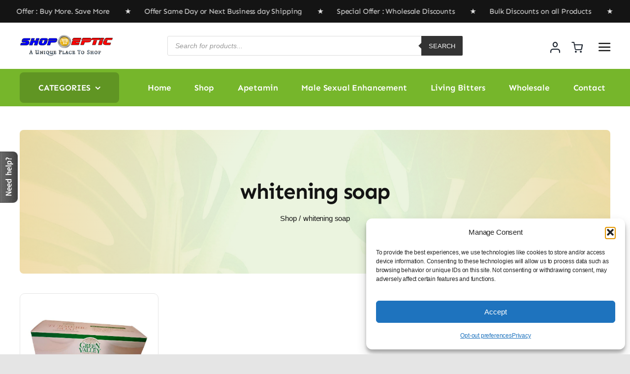

--- FILE ---
content_type: text/html; charset=utf-8
request_url: https://www.google.com/recaptcha/api2/aframe
body_size: 265
content:
<!DOCTYPE HTML><html><head><meta http-equiv="content-type" content="text/html; charset=UTF-8"></head><body><script nonce="sTnll13aVL82cxiow5bj8g">/** Anti-fraud and anti-abuse applications only. See google.com/recaptcha */ try{var clients={'sodar':'https://pagead2.googlesyndication.com/pagead/sodar?'};window.addEventListener("message",function(a){try{if(a.source===window.parent){var b=JSON.parse(a.data);var c=clients[b['id']];if(c){var d=document.createElement('img');d.src=c+b['params']+'&rc='+(localStorage.getItem("rc::a")?sessionStorage.getItem("rc::b"):"");window.document.body.appendChild(d);sessionStorage.setItem("rc::e",parseInt(sessionStorage.getItem("rc::e")||0)+1);localStorage.setItem("rc::h",'1764447602690');}}}catch(b){}});window.parent.postMessage("_grecaptcha_ready", "*");}catch(b){}</script></body></html>

--- FILE ---
content_type: text/css
request_url: https://shopeptic.com/wp-content/cache/wpfc-minified/20kq0om5/403ql.css
body_size: 141309
content:
p.cr-comment-image-text { margin-bottom: 0.5em; font-size: 0.9em; }
p.cr-comment-video-text { margin-bottom: 0.5em; font-size: 0.9em; }
.iv-comment-image {
float: left;
margin-right: 5px;
margin-left: 0;
margin-bottom: 5px;
margin-top: 0px;
border-radius: 5px;
overflow: hidden;
border: 1px solid #e4e1e3;
filter: brightness(100%);
}
.iv-comment-image:hover,
.cr-comment-video:hover {
filter: brightness(95%);
}
.cr-comment-image-top {
display: inline-block;
margin-right: 5px;
vertical-align: top;
max-height: 150px;
border-radius: 5px;
overflow: hidden;
border: 1px solid #e4e1e3;
filter: brightness(100%);
box-sizing: content-box;
position: relative;
}
.cr-comment-image-top:hover {
filter: brightness(95%);
}
.cr-comment-video {
float: left;
margin-right: 5px;
margin-bottom: 5px;
position: relative;
cursor: pointer;
border-radius: 5px;
overflow: hidden;
border: 1px solid #e4e1e3;
filter: brightness(100%);
}
.cr-comment-video video.cr-video-a {
width: 75px;
height: 75px;
display: block;
object-fit: cover;
}
.cr-comment-video-modal.cr-comment-video video.cr-video-a {
width: auto;
height: auto;
max-width: 100%;
max-height: 100%;
object-fit: contain;
background-color: rgba(0,0,0,0.4);
}
.cr-comment-video .cr-comment-videoicon,
.cr-comment-image-top .cr-comment-videoicon {
position: absolute;
top: 50%;
left: 50%;
width: 32px;
height: auto;
margin-top: -16px;
margin-left: -16px;
}
#reviews.cr-reviews-ajax-reviews .cr-ajax-reviews-cus-images-modal .cr-ajax-reviews-cus-images-slider-nav .cr-ajax-reviews-slide-nav .cr-comment-videoicon,
.cr-all-reviews-shortcode .cr-ajax-reviews-cus-images-modal .cr-ajax-reviews-cus-images-slider-nav .cr-ajax-reviews-slide-nav .cr-comment-videoicon {
position: absolute;
top: 50%;
left: 50%;
width: 26px;
height: auto;
margin-top: -13px;
margin-left: -13px;
}
.cr-comment-image-top img,
.cr-comment-image-top video {
width: 150px;
height: 150px;
box-shadow: none;
padding: 0;
border-radius: 0;
object-fit: cover;
cursor: pointer;
}
#reviews div.iv-comment-image img,
div.iv-comment-image img {
box-shadow: none;
width: 75px;
height: 75px;
max-width: 75px;
max-height: 75px;
object-fit:cover;
padding: 0;
border-radius: 0;
display: block;
position: relative;
}
.cr-comment-images, .cr-comment-videos {
margin-bottom: 1em;
}
.cr-all-reviews-shortcode .cr-comment-images, .cr-comment-videos {
margin: 0;
}
.cr-all-reviews-shortcode .comment_container .avatar,
.cr-ajax-reviews-list .comment_container .avatar {
display: none;
}
.cr-comment-videos .cr-comment-video .cr-comment-video-close {
display: none;
}
.cr-comment-videos .cr-comment-video.cr-comment-video-modal .cr-comment-video-close {
display: block;
background-color: #7A7A7A;
color: #FFFFFF;
border: 0px solid;
border-radius: 10px;
position: absolute;
top: 0px;
right: 0px;
padding: 1px;
line-height: 0;
cursor: pointer;
}
.cr-comment-videos .cr-comment-video.cr-comment-video-modal .cr-comment-video-close .cr-close-button-svg {
display: block;
width: 18px;
height: 18px;
}
.cr-comment-videos .cr-comment-video.cr-comment-video-modal .cr-comment-video-close .cr-close-button-svg-p {
fill: #ffffff;
}
.cr-comment-videos .cr-comment-video .cr-video-cont {
display: flex;
position: relative;
margin: auto;
}
.cr-comment-videos .cr-comment-video.cr-comment-video-modal .cr-video-cont {
padding: 10px;
max-width: 100%;
max-height: 100%;
}
.cr-comment-videos-modal {
position: fixed;
top: 0;
left: 0;
width: 100vw;
height: 100vh;
z-index: 99999;
overflow: auto;
background-color: rgba(0,0,0,0.4);
display: flex;
align-items: center;
justify-content: center;
}
.cr-comment-videos-modal .cr-comment-video,
.cr-comment-videos-modal .iv-comment-image {
display: none;
}
.cr-comment-video.cr-comment-video-modal {
width: 80%;
height: 80%;
float: none;
margin: auto;
z-index: 1;
display: flex;
justify-content: center;
cursor: auto;
border-width: 0;
filter: brightness(100%);
}
.cr-recaptcha { margin-bottom: 1.5em; }
#commentform.comment-form .cr-upload-local-images, .comment-form .cr-upload-local-images { width: 100%; flex: none; }
#commentform.comment-form .cr-upload-local-images label, .comment-form .cr-upload-local-images label {
display: block;
transform: none;
position: relative;
left: auto;
top: auto;
}
#commentform.comment-form .cr-upload-local-images input, .comment-form .cr-upload-local-images input { display: block; width: 100%; }
.ivole-meter {
overflow: hidden;
background: #f2f2f2;
background: -webkit-linear-gradient(top,#eee,#f6f6f6);
background: linear-gradient(to bottom,#eee,#f6f6f6);
background-color: #f3f3f3;
height: 22px;
border-radius: 1px;
box-shadow: inset 0 1px 2px rgba(0,0,0,.4),inset 0 0 0 1px rgba(0,0,0,.1);
-moz-box-sizing: border-box;
-webkit-box-sizing: border-box;
box-sizing: border-box
}
.ivole-meter .ivole-meter-bar {
border-radius: 1px;
background: #fb0;
background: -webkit-linear-gradient(top,#ffce00,#ffa700);
background: linear-gradient(to bottom,#ffce00,#ffa700);
background-color: #ffce00;
box-shadow: inset 0 0 0 1px rgba(0,0,0,.25),inset 0 -1px 0 rgba(0,0,0,.05);
-webkit-transition: width .5s ease;
transition: width .5s ease;
float: left;
font-size: 0;
height: 100%;
width: 0;
-moz-box-sizing: border-box;
-webkit-box-sizing: border-box;
box-sizing: border-box
}
.ivole-meter .ivole-meter-bar:before {
background-color: rgba(255,255,255,.25);
content: "";
display: block;
font-size: 0;
height: 1px;
margin: 1px
}
.cr-histogramTable tr.ivole-histogramRow .ivole-histogramCell1 {
white-space: nowrap;
width: auto;
}
.cr-histogramTable tr.ivole-histogramRow .ivole-histogramCell2 {
width: 70%;
}
.cr-all-reviews-shortcode .cr-histogramTable tr.ivole-histogramRow .ivole-histogramCell2 {
min-width: 100px;
}
.cr-histogramTable tr.ivole-histogramRow .ivole-histogramCell3 {
text-align: right;
white-space: nowrap;
width: auto;
}
#reviews .cr-summaryBox-wrap,
.cr-all-reviews-shortcode .cr-summaryBox-wrap,
.cr-reviews-grid .cr-summaryBox-wrap {
display: flex;
flex-wrap: wrap;
justify-content: space-between;
padding: 2px;
align-items: center;
}
.cr-all-reviews-shortcode.cr-all-reviews-new-review .cr-summaryBox-wrap {
display: none;
}
.cr-reviews-grid.cr-reviews-grid-new-review .cr-summaryBox-wrap,
.cr-reviews-grid.cr-reviews-grid-new-review .cr-reviews-grid-empty {
display: none;
}
#reviews .cr-summaryBox-wrap {
margin: 0 0 1em 0;
background-color: #F9F9F9;
}
.cr-all-reviews-shortcode .cr-summaryBox-wrap,
.cr-reviews-grid .cr-summaryBox-wrap {
margin: 0;
background-color: #F9F9F9;
}
.cr-all-reviews-shortcode .cr-summaryBox-wrap .cr-summary-separator,
.cr-reviews-grid .cr-summaryBox-wrap .cr-summary-separator {
width: auto;
height: 40px;
}
.cr-all-reviews-shortcode .cr-summaryBox-wrap.cr-summaryBox-add-review .cr-summary-separator,
.cr-reviews-grid .cr-summaryBox-wrap.cr-summaryBox-add-review .cr-summary-separator {
flex: 2 2 auto;
display: flex;
justify-content: center;
align-items: center;
}
.cr-all-reviews-shortcode .cr-summaryBox-wrap.cr-summaryBox-add-review .cr-summary-separator-side,
.cr-reviews-grid .cr-summaryBox-wrap.cr-summaryBox-add-review .cr-summary-separator-side {
flex: 1 1 auto;
}
.cr-all-reviews-shortcode .cr-summaryBox-wrap .cr-summary-separator-int,
.cr-reviews-grid .cr-summaryBox-wrap .cr-summary-separator-int {
width: 2px;
height: 40px;
background-color: #BCCCD4;
}
.cr-reviews-grid .cr-summaryBox-wrap {
margin: 0 10px 20px 10px;
}
#reviews .cr-summaryBox-wrap .ivole-summaryBox,
#reviews .cr-summaryBox-wrap .cr-overall-rating-wrap,
.cr-all-reviews-shortcode .cr-summaryBox-wrap .ivole-summaryBox,
.cr-all-reviews-shortcode .cr-summaryBox-wrap .cr-overall-rating-wrap,
.cr-reviews-grid .cr-summaryBox-wrap .ivole-summaryBox,
.cr-reviews-grid .cr-summaryBox-wrap .cr-overall-rating-wrap {
margin: 0px;
width: 49%;
flex: 0 0 49%;
padding: 10px;
border-radius: 4px;
border: 0px solid #e4e1e3;
box-sizing: border-box;
}
.cr-all-reviews-shortcode .cr-summaryBox-wrap.cr-summaryBox-add-review .ivole-summaryBox,
.cr-reviews-grid .cr-summaryBox-wrap.cr-summaryBox-add-review .ivole-summaryBox {
width: 35%;
flex: 1 0 35%;
}
.cr-all-reviews-shortcode .cr-summaryBox-wrap.cr-summaryBox-add-review .cr-overall-rating-wrap,
.cr-all-reviews-shortcode .cr-summaryBox-wrap.cr-summaryBox-add-review .cr-add-review-wrap,
.cr-reviews-grid .cr-summaryBox-wrap.cr-summaryBox-add-review .cr-overall-rating-wrap,
.cr-reviews-grid .cr-summaryBox-wrap.cr-summaryBox-add-review .cr-add-review-wrap {
width: auto;
flex: 0 0 auto;
}
#reviews .cr-summaryBox-wrap .cr-overall-rating-wrap,
.cr-all-reviews-shortcode .cr-summaryBox-wrap .cr-overall-rating-wrap,
.cr-all-reviews-shortcode .cr-summaryBox-wrap .cr-add-review-wrap,
.cr-reviews-grid .cr-summaryBox-wrap .cr-overall-rating-wrap,
.cr-reviews-grid .cr-summaryBox-wrap .cr-add-review-wrap {
display: flex;
justify-content: center;
align-items: center;
flex-wrap: wrap;
flex-direction: column;
}
#reviews .cr-summaryBox-wrap .cr-average-rating,
.cr-all-reviews-shortcode .cr-summaryBox-wrap .cr-average-rating,
.cr-reviews-grid .cr-summaryBox-wrap .cr-average-rating {
font-size: 36px;
font-weight: bold;
line-height: 50px;
color: #0E252C;
}
#reviews .cr-summaryBox-wrap .cr-total-rating-count,
.cr-all-reviews-shortcode .cr-summaryBox-wrap .cr-total-rating-count,
.cr-reviews-grid .cr-summaryBox-wrap .cr-total-rating-count {
font-size: 14px;
color: #0E252C;
line-height: 25px;
}
.cr-all-reviews-shortcode .cr-review-form-wrap,
.cr-reviews-grid .cr-review-form-wrap,
.cr-qna-block .cr-qna-new-q-form {
display: none;
}
.cr-all-reviews-shortcode.cr-all-reviews-new-review .cr-review-form-wrap,
.cr-ajax-reviews-review-form .cr-review-form-wrap,
.cr-reviews-grid.cr-reviews-grid-new-review .cr-review-form-wrap,
.cr-qna-block.cr-qna-new-q-form-open .cr-qna-new-q-form {
display: block;
}
.cr-all-reviews-shortcode .cr-review-form-wrap .cr-review-form-nav,
.cr-ajax-reviews-review-form .cr-review-form-wrap .cr-review-form-nav,
.cr-reviews-grid .cr-review-form-wrap .cr-review-form-nav,
.cr-qna-block .cr-review-form-nav {
display: flex;
justify-content: space-between;
border-top: 1px solid #E5E9EB;
border-bottom: 1px solid #E5E9EB;
height: 50px;
box-sizing: border-box;
}
.cr-qna-block .cr-qna-list-inl-answ .cr-review-form-nav {
margin: 0 0 20px 0;
}
.cr-all-reviews-shortcode .cr-review-form-wrap .cr-review-form-nav .cr-nav-left,
.cr-all-reviews-shortcode .cr-review-form-wrap .cr-review-form-nav .cr-nav-right,
.cr-ajax-reviews-review-form .cr-review-form-wrap .cr-review-form-nav .cr-nav-left,
.cr-ajax-reviews-review-form .cr-review-form-wrap .cr-review-form-nav .cr-nav-right,
.cr-reviews-grid .cr-review-form-wrap .cr-review-form-nav .cr-nav-left,
.cr-reviews-grid .cr-review-form-wrap .cr-review-form-nav .cr-nav-right,
.cr-qna-block .cr-review-form-nav .cr-nav-left,
.cr-qna-block .cr-review-form-nav .cr-nav-right {
display: flex;
align-items: center;
}
.cr-ajax-reviews-review-form.cr-ajax-reviews-review-form-nc .cr-review-form-wrap .cr-review-form-nav .cr-nav-right {
display: none;
}
.cr-all-reviews-shortcode .cr-review-form-wrap .cr-review-form-nav .cr-nav-left svg,
.cr-ajax-reviews-review-form .cr-review-form-wrap .cr-review-form-nav .cr-nav-left svg,
.cr-reviews-grid .cr-review-form-wrap .cr-review-form-nav .cr-nav-left svg,
.cr-qna-block .cr-review-form-nav .cr-nav-left svg {
margin: 0 5px 0 0;
}
.cr-ajax-reviews-review-form.cr-ajax-reviews-review-form-nc .cr-review-form-wrap .cr-review-form-nav .cr-nav-left svg {
pointer-events: none;
}
.cr-all-reviews-shortcode .cr-review-form-wrap .cr-review-form-nav .cr-nav-left svg:hover,
.cr-all-reviews-shortcode .cr-review-form-wrap .cr-review-form-nav .cr-nav-right svg:hover,
.cr-ajax-reviews-review-form .cr-review-form-wrap .cr-review-form-nav .cr-nav-left svg:hover,
.cr-ajax-reviews-review-form .cr-review-form-wrap .cr-review-form-nav .cr-nav-right svg:hover,
.cr-reviews-grid .cr-review-form-wrap .cr-review-form-nav .cr-nav-left svg:hover,
.cr-reviews-grid .cr-review-form-wrap .cr-review-form-nav .cr-nav-right svg:hover,
.cr-qna-block .cr-review-form-nav .cr-nav-left svg:hover,
.cr-qna-block .cr-review-form-nav .cr-nav-right svg:hover {
cursor: pointer;
}
.cr-all-reviews-shortcode .cr-review-form-wrap .cr-review-form-nav .cr-nav-left span,
.cr-ajax-reviews-review-form .cr-review-form-wrap .cr-review-form-nav .cr-nav-left span,
.cr-reviews-grid .cr-review-form-wrap .cr-review-form-nav .cr-nav-left span,
.cr-qna-block .cr-review-form-nav .cr-nav-left span {
font-size: 16px;
color: #0E252C;
}
.cr-all-reviews-shortcode .cr-review-form-item,
.cr-ajax-reviews-review-form .cr-review-form-item,
.cr-reviews-grid .cr-review-form-item,
.cr-qna-block .cr-review-form-item {
display: flex;
max-width: 500px;
margin: 0 auto;
padding: 30px 0;
border-bottom: 1px solid #E5E9EB;
position: relative;
align-items: center;
}
.cr-all-reviews-shortcode .cr-review-form-item img,
.cr-ajax-reviews-review-form .cr-review-form-item img,
.cr-reviews-grid .cr-review-form-item img,
.cr-qna-block .cr-review-form-item img {
display: block;
height: 60px;
width: auto;
margin: 0 20px 0 0;
}
.rtl .cr-all-reviews-shortcode .cr-review-form-item img,
.rtl .cr-ajax-reviews-review-form .cr-review-form-item img,
.rtl .cr-reviews-grid .cr-review-form-item img,
.rtl .cr-qna-block .cr-review-form-item img {
margin: 0 0 0 20px;
}
.cr-all-reviews-shortcode .cr-review-form-item span,
.cr-ajax-reviews-review-form .cr-review-form-item span,
.cr-reviews-grid .cr-review-form-item span,
.cr-qna-block .cr-review-form-item span {
display: block;
font-size: 22px;
font-weight: 500;
color: #0E252C;
}
.cr-all-reviews-shortcode .cr-review-form-rating,
.cr-ajax-reviews-review-form .cr-review-form-rating,
.cr-reviews-grid .cr-review-form-rating {
max-width: 500px;
margin: 0 auto;
padding: 30px 0 30px 0;
position: relative;
}
.cr-onsite-ratings .cr-review-form-rating,
.cr-review-form-rating-overall .cr-review-form-rating {
max-width: 500px;
margin: 1em 0 1em 0;
padding: 0;
position: relative;
}
.cr-review-form-rating-overall.cr-review-form-rating-ovonly .cr-review-form-rating {
margin: 1em 0 1.5em 0;
}
.cr-review-form-wrap .cr-onsite-ratings .cr-review-form-rating,
.cr-review-form-wrap .cr-review-form-rating-overall .cr-review-form-rating {
margin-left: auto;
margin-right: auto;
}
.cr-review-form-wrap .cr-onsite-ratings .cr-review-form-rating-label {
font-size: 12px;
color: #4D5D64;
}
.cr-all-reviews-shortcode .cr-review-form-rating .cr-review-form-rating-cont,
.cr-onsite-ratings .cr-review-form-rating .cr-review-form-rating-cont,
.cr-review-form-rating-overall .cr-review-form-rating .cr-review-form-rating-cont,
.cr-reviews-grid .cr-review-form-rating .cr-review-form-rating-cont {
display: flex;
position: relative;
height: auto;
padding: 5px 0;
}
.cr-all-reviews-shortcode .cr-review-form-rating .cr-review-form-rating-cont .cr-review-form-rating-inner,
.cr-onsite-ratings .cr-review-form-rating .cr-review-form-rating-cont .cr-review-form-rating-inner,
.cr-reviews-grid .cr-review-form-rating .cr-review-form-rating-cont .cr-review-form-rating-inner {
height: 20px;
padding: 0 5px;
line-height: 0;
}
.cr-review-form-rating-overall .cr-review-form-rating .cr-review-form-rating-cont .cr-review-form-rating-inner {
height: 30px;
padding: 0 5px;
}
.cr-review-form-rating-overall .cr-review-form-rating .cr-review-form-rating-cont .cr-review-form-rating-inner svg {
height: 30px;
width: 33px;
}
.cr-onsite-ratings .cr-review-form-rating .cr-review-form-rating-cont .cr-review-form-rating-inner:first-child,
.cr-review-form-rating-overall .cr-review-form-rating .cr-review-form-rating-cont .cr-review-form-rating-inner:first-child {
padding-left: 0;
}
.cr-all-reviews-shortcode .cr-review-form-rating .cr-review-form-rating-cont .cr-review-form-rating-inner .cr-rating-act,
.cr-onsite-ratings .cr-review-form-rating .cr-review-form-rating-cont .cr-review-form-rating-inner .cr-rating-act,
.cr-review-form-rating-overall .cr-review-form-rating .cr-review-form-rating-cont .cr-review-form-rating-inner .cr-rating-act,
.cr-ajax-reviews-review-form .cr-review-form-rating .cr-review-form-rating-cont .cr-review-form-rating-inner .cr-rating-act,
.cr-reviews-grid .cr-review-form-rating .cr-review-form-rating-cont .cr-review-form-rating-inner .cr-rating-act {
display: none;
}
.cr-all-reviews-shortcode .cr-review-form-rating .cr-review-form-rating-cont .cr-review-form-rating-inner svg:hover,
.cr-ajax-reviews-review-form .cr-review-form-rating .cr-review-form-rating-cont .cr-review-form-rating-inner svg:hover,
.cr-reviews-grid .cr-review-form-rating .cr-review-form-rating-cont .cr-review-form-rating-inner svg:hover {
cursor: pointer;
}
.cr-all-reviews-shortcode .cr-review-form-rating .cr-review-form-rating-cont .cr-review-form-rating-nbr,
.cr-onsite-ratings .cr-review-form-rating .cr-review-form-rating-cont .cr-review-form-rating-nbr,
.cr-reviews-grid .cr-review-form-rating .cr-review-form-rating-cont .cr-review-form-rating-nbr {
font-size: 14px;
line-height: 20px;
height: 20px;
margin: 0 0 0 10px;
}
.cr-review-form-rating-overall .cr-review-form-rating .cr-review-form-rating-cont .cr-review-form-rating-nbr {
font-size: 18px;
line-height: 30px;
height: 30px;
margin: 0 0 0 10px;
}
.rtl .cr-review-form-rating-overall .cr-review-form-rating .cr-review-form-rating-cont .cr-review-form-rating-nbr {
margin: 0 10px 0 0;
}
.cr-review-form-rating-overall .cr-review-form-rating-label {
font-size: 18px;
}
.cr-all-reviews-shortcode .cr-review-form-rating-overall .cr-review-form-rating-label,
.cr-ajax-reviews-review-form .cr-review-form-rating-overall .cr-review-form-rating-label,
.cr-reviews-grid .cr-review-form-rating-overall .cr-review-form-rating-label {
font-size: 16px;
}
.cr-all-reviews-shortcode .cr-review-form-field-error,
.cr-onsite-ratings .cr-review-form-field-error,
.cr-review-form-rating-overall .cr-review-form-field-error,
.cr-onsite-questions .cr-onsite-question .cr-review-form-field-error,
.cr-ajax-reviews-review-form .cr-review-form-field-error,
.cr-reviews-grid .cr-review-form-field-error,
.cr-qna-block .cr-review-form-field-error {
font-size: 11px;
color: #CE2B37;
margin: 5px 0 0 0;
display: none;
}
.cr-all-reviews-shortcode .cr-review-form-rating.cr-review-form-error .cr-review-form-rating-cont,
.cr-onsite-ratings .cr-review-form-rating.cr-review-form-error .cr-review-form-rating-cont,
.cr-review-form-rating-overall .cr-review-form-rating.cr-review-form-error .cr-review-form-rating-cont,
.cr-reviews-grid .cr-review-form-rating.cr-review-form-error .cr-review-form-rating-cont {
background-color: #fae9eb;
}
.cr-all-reviews-shortcode .cr-review-form-rating.cr-review-form-error .cr-review-form-field-error,
.cr-ajax-reviews-review-form .cr-review-form-rating.cr-review-form-error .cr-review-form-field-error,
.cr-onsite-ratings .cr-review-form-rating.cr-review-form-error .cr-review-form-field-error,
.cr-review-form-rating-overall .cr-review-form-rating.cr-review-form-error .cr-review-form-field-error,
.cr-onsite-questions .cr-onsite-question.cr-review-form-error .cr-review-form-field-error,
.cr-all-reviews-shortcode .cr-review-form-comment.cr-review-form-error .cr-review-form-field-error,
.cr-all-reviews-shortcode .cr-review-form-name.cr-review-form-error .cr-review-form-field-error,
.cr-all-reviews-shortcode .cr-review-form-captcha.cr-review-form-error .cr-review-form-field-error,
.cr-all-reviews-shortcode .cr-review-form-email.cr-review-form-error .cr-review-form-field-error,
.cr-all-reviews-shortcode .cr-form-item-media.cr-review-form-error .cr-review-form-field-error,
.cr-all-reviews-shortcode .cr-review-form-terms.cr-review-form-error .cr-review-form-field-error,
.cr-ajax-reviews-review-form .cr-review-form-comment.cr-review-form-error .cr-review-form-field-error,
.cr-ajax-reviews-review-form .cr-review-form-name.cr-review-form-error .cr-review-form-field-error,
.cr-ajax-reviews-review-form .cr-review-form-email.cr-review-form-error .cr-review-form-field-error,
.cr-ajax-reviews-review-form .cr-review-form-captcha.cr-review-form-error .cr-review-form-field-error,
.cr-ajax-reviews-review-form .cr-form-item-media.cr-review-form-error .cr-review-form-field-error,
.cr-ajax-reviews-review-form .cr-review-form-terms.cr-review-form-error .cr-review-form-field-error,
.cr-reviews-grid .cr-review-form-comment.cr-review-form-error .cr-review-form-field-error,
.cr-reviews-grid .cr-review-form-name.cr-review-form-error .cr-review-form-field-error,
.cr-reviews-grid .cr-review-form-email.cr-review-form-error .cr-review-form-field-error,
.cr-reviews-grid .cr-review-form-captcha.cr-review-form-error .cr-review-form-field-error,
.cr-reviews-grid .cr-form-item-media.cr-review-form-error .cr-review-form-field-error,
.cr-reviews-grid .cr-review-form-terms.cr-review-form-error .cr-review-form-field-error,
.cr-qna-block .cr-review-form-comment.cr-review-form-error .cr-review-form-field-error,
.cr-qna-block .cr-review-form-name.cr-review-form-error .cr-review-form-field-error,
.cr-qna-block .cr-review-form-email.cr-review-form-error .cr-review-form-field-error,
.cr-qna-block .cr-review-form-terms.cr-review-form-error .cr-review-form-field-error {
display: block;
}
.cr-all-reviews-shortcode .cr-review-form-comment,
.cr-ajax-reviews-review-form .cr-review-form-comment,
.cr-reviews-grid .cr-review-form-comment,
.cr-qna-block .cr-review-form-comment {
max-width: 500px;
margin: 0 auto;
padding: 0 0 20px 0;
position: relative;
}
.cr-all-reviews-shortcode .cr-review-form-comment .cr-review-form-comment-txt,
.cr-ajax-reviews-review-form .cr-review-form-comment .cr-review-form-comment-txt,
.cr-reviews-grid .cr-review-form-comment .cr-review-form-comment-txt,
.cr-qna-block .cr-review-form-comment .cr-review-form-comment-txt {
border: solid 1px #D8E2E7;
background-color: #FFFFFF;
box-shadow: none;
position: relative;
padding: 12px 16px;
color: #0E252C;
font-size: 14px;
width: 100%;
margin: 0;
box-sizing: border-box;
}
.cr-all-reviews-shortcode .cr-review-form-comment.cr-review-form-error .cr-review-form-comment-txt,
.cr-ajax-reviews-review-form .cr-review-form-comment.cr-review-form-error .cr-review-form-comment-txt,
.cr-reviews-grid .cr-review-form-comment.cr-review-form-error .cr-review-form-comment-txt,
.cr-qna-block .cr-review-form-comment.cr-review-form-error .cr-review-form-comment-txt {
border: #CE2B37 solid 2px;
}
.cr-all-reviews-shortcode .cr-review-form-comment .cr-review-form-lbl,
.cr-all-reviews-shortcode .cr-review-form-name .cr-review-form-lbl,
.cr-all-reviews-shortcode .cr-review-form-email .cr-review-form-lbl,
.cr-ajax-reviews-review-form .cr-review-form-comment .cr-review-form-lbl,
.cr-ajax-reviews-review-form .cr-review-form-name .cr-review-form-lbl,
.cr-ajax-reviews-review-form .cr-review-form-email .cr-review-form-lbl,
.cr-reviews-grid .cr-review-form-comment .cr-review-form-lbl,
.cr-reviews-grid .cr-review-form-name .cr-review-form-lbl,
.cr-reviews-grid .cr-review-form-email .cr-review-form-lbl,
.cr-qna-block .cr-review-form-lbl {
position: absolute;
top: -7px;
z-index: 1;
left: 16px;
background-color: #FFFFFF;
padding: 0 5px;
font-size: 12px;
line-height: 12px;
height: 12px;
color: #4D5D64;
}
.rtl .cr-all-reviews-shortcode .cr-review-form-comment .cr-review-form-lbl,
.rtl .cr-all-reviews-shortcode .cr-review-form-name .cr-review-form-lbl,
.rtl .cr-all-reviews-shortcode .cr-review-form-email .cr-review-form-lbl,
.rtl .cr-ajax-reviews-review-form .cr-review-form-comment .cr-review-form-lbl,
.rtl .cr-ajax-reviews-review-form .cr-review-form-name .cr-review-form-lbl,
.rtl .cr-ajax-reviews-review-form .cr-review-form-email .cr-review-form-lbl,
.rtl .cr-reviews-grid .cr-review-form-comment .cr-review-form-lbl,
.rtl .cr-reviews-grid .cr-review-form-name .cr-review-form-lbl,
.rtl .cr-reviews-grid .cr-review-form-email .cr-review-form-lbl,
.rtl .cr-qna-block .cr-review-form-lbl {
left: auto;
right: 16px;
}
.cr-all-reviews-shortcode .cr-form-item-media,
.cr-ajax-reviews-review-form .cr-form-item-media,
.cr-reviews-grid .cr-form-item-media {
max-width: 500px;
margin: 0 auto;
padding: 0 0 20px 0;
}
.cr-all-reviews-shortcode .cr-review-form-terms,
.cr-ajax-reviews-review-form .cr-review-form-terms,
.cr-reviews-grid .cr-review-form-terms,
.cr-qna-block .cr-captcha-terms,
.cr-qna-block .cr-review-form-terms {
max-width: 500px;
margin: 0 auto;
padding: 0 0 20px 0;
line-height: 1;
display: block;
}
.cr-all-reviews-shortcode .cr-review-form-terms label,
.cr-ajax-reviews-review-form .cr-review-form-terms label,
.cr-reviews-grid .cr-review-form-terms label,
.cr-qna-block .cr-review-form-terms label {
display: inline-block;
font-size: 14px;
font-weight: normal;
margin: 0;
}
.cr-all-reviews-shortcode .cr-review-form-terms .cr-review-form-checkbox,
.cr-ajax-reviews-review-form .cr-review-form-terms .cr-review-form-checkbox,
.cr-reviews-grid .cr-review-form-terms .cr-review-form-checkbox,
.cr-qna-block .cr-review-form-terms .cr-review-form-checkbox {
appearance: auto;
width: auto;
height: auto;
border: none;
display: inline-block;
vertical-align: middle;
margin: 0 5px 0 0;
accent-color: #4D5D64;
}
.rtl .cr-all-reviews-shortcode .cr-review-form-terms .cr-review-form-checkbox,
.rtl .cr-ajax-reviews-review-form .cr-review-form-terms .cr-review-form-checkbox,
.rtl .cr-reviews-grid .cr-review-form-terms .cr-review-form-checkbox,
.rtl .cr-qna-block .cr-review-form-terms .cr-review-form-checkbox {
margin: 0 0 0 5px;
}
.cr-all-reviews-shortcode .cr-review-form-terms span,
.cr-ajax-reviews-review-form .cr-review-form-terms span,
.cr-reviews-grid .cr-review-form-terms span,
.cr-qna-block .cr-review-form-terms span {
display: inline;
vertical-align: middle;
color: #0E252C;
line-height: 1.3;
}
.cr-all-reviews-shortcode .cr-review-form-terms .cr-review-form-checkbox::after,
.cr-ajax-reviews-review-form .cr-review-form-terms .cr-review-form-checkbox::after,
.cr-reviews-grid .cr-review-form-terms .cr-review-form-checkbox::after,
.cr-qna-block .cr-review-form-terms .cr-review-form-checkbox::after {
border: none;
content: normal;
}
.cr-qna-block .cr-captcha-terms {
font-size: 12px;
font-weight: normal;
vertical-align: middle;
color: #0E252C;
}
.cr-all-reviews-shortcode .cr-review-form-ne,
.cr-ajax-reviews-review-form .cr-review-form-ne,
.cr-reviews-grid .cr-review-form-ne,
.cr-qna-block .cr-review-form-ne {
max-width: 500px;
margin: 0 auto;
padding: 0 0 20px 0;
position: relative;
display: flex;
gap: 10px;
}
.cr-all-reviews-shortcode .cr-review-form-ne .cr-review-form-name,
.cr-all-reviews-shortcode .cr-review-form-ne .cr-review-form-email,
.cr-ajax-reviews-review-form .cr-review-form-ne .cr-review-form-name,
.cr-ajax-reviews-review-form .cr-review-form-ne .cr-review-form-email,
.cr-reviews-grid .cr-review-form-ne .cr-review-form-name,
.cr-reviews-grid .cr-review-form-ne .cr-review-form-email,
.cr-qna-block .cr-review-form-ne .cr-review-form-name,
.cr-qna-block .cr-review-form-ne .cr-review-form-email {
width: 50%;
position: relative;
}
.cr-all-reviews-shortcode .cr-review-form-ne .cr-review-form-name input,
.cr-all-reviews-shortcode .cr-review-form-ne .cr-review-form-email input,
.cr-ajax-reviews-review-form .cr-review-form-ne .cr-review-form-name input,
.cr-ajax-reviews-review-form .cr-review-form-ne .cr-review-form-email input,
.cr-reviews-grid .cr-review-form-ne .cr-review-form-name input,
.cr-reviews-grid .cr-review-form-ne .cr-review-form-email input,
.cr-qna-block .cr-review-form-ne .cr-review-form-name input,
.cr-qna-block .cr-review-form-ne .cr-review-form-email input {
width: 100%;
}
.cr-all-reviews-shortcode .cr-review-form-ne .cr-review-form-txt,
.cr-ajax-reviews-review-form .cr-review-form-ne .cr-review-form-txt,
.cr-reviews-grid .cr-review-form-ne .cr-review-form-txt,
.cr-qna-block .cr-review-form-ne .cr-review-form-txt {
border: solid 1px #D8E2E7;
background-color: #FFFFFF;
box-shadow: none;
position: relative;
padding: 12px 16px;
color: #0E252C;
font-size: 14px;
margin: 0;
box-sizing: border-box;
}
.cr-review-form-wrap .cr-onsite-question .cr-onsite-question-inp {
border: solid 1px #D8E2E7;
background-color: #FFFFFF;
box-shadow: none;
padding: 12px 16px;
color: #0E252C;
font-size: 14px;
width: 50%;
box-sizing: border-box;
}
.cr-review-form-wrap .cr-onsite-question label {
position: absolute;
top: -7px;
z-index: 1;
left: 16px;
background-color: #FFFFFF;
padding: 0 5px;
font-size: 12px;
line-height: 12px;
height: 12px;
color: #4D5D64;
font-weight: normal;
}
.rtl .cr-review-form-wrap .cr-onsite-question label {
left: auto;
right: 16px;
}
.cr-review-form-wrap .cr-onsite-questions {
max-width: 500px;
margin: 0 auto;
}
.cr-all-reviews-shortcode .cr-review-form-name.cr-review-form-error .cr-review-form-txt,
.cr-all-reviews-shortcode .cr-review-form-email.cr-review-form-error .cr-review-form-txt,
.cr-ajax-reviews-review-form .cr-review-form-name.cr-review-form-error .cr-review-form-txt,
.cr-ajax-reviews-review-form .cr-review-form-email.cr-review-form-error .cr-review-form-txt,
.cr-onsite-questions .cr-onsite-question.cr-review-form-error input[type='text'],
.cr-onsite-questions .cr-onsite-question.cr-review-form-error input[type='number'],
.cr-single-product-review .cr-review-form-textbox.cr-review-form-error,
.cr-reviews-grid .cr-review-form-name.cr-review-form-error .cr-review-form-txt,
.cr-reviews-grid .cr-review-form-email.cr-review-form-error .cr-review-form-txt,
.cr-qna-block .cr-review-form-name.cr-review-form-error .cr-review-form-txt,
.cr-qna-block .cr-review-form-email.cr-review-form-error .cr-review-form-txt {
border: #CE2B37 solid 2px;
}
.cr-all-reviews-shortcode .cr-review-form-captcha,
.cr-ajax-reviews-review-form .cr-review-form-captcha,
.cr-reviews-grid .cr-review-form-captcha {
max-width: 500px;
margin: 0 auto;
padding: 0 0 20px 0;
display: flex;
flex-direction: column;
align-items: start;
}
.cr-all-reviews-shortcode .cr-review-form-captcha .cr-recaptcha,
.cr-ajax-reviews-review-form .cr-review-form-captcha .cr-recaptcha,
.cr-reviews-grid .cr-review-form-captcha .cr-recaptcha {
margin: 0;
}
.cr-all-reviews-shortcode .cr-review-form-buttons,
.cr-ajax-reviews-review-form .cr-review-form-buttons,
.cr-reviews-grid .cr-review-form-buttons,
.cr-qna-block .cr-review-form-buttons {
max-width: 500px;
margin: 0 auto;
padding: 0 0 30px 0;
position: relative;
display: flex;
gap: 10px;
}
.cr-qna-block .cr-qna-list-inl-answ .cr-review-form-buttons {
padding: 0;
}
.cr-all-reviews-shortcode .cr-review-form-wrap .cr-review-form-buttons .cr-review-form-submit,
.cr-ajax-reviews-review-form .cr-review-form-wrap .cr-review-form-buttons .cr-review-form-submit,
.cr-reviews-grid .cr-review-form-wrap .cr-review-form-buttons .cr-review-form-submit,
.cr-qna-block .cr-review-form-buttons .cr-review-form-submit {
display: flex;
background-color: #31856C;
color: #ffffff;
border: 0;
height: 40px;
line-height: 20px;
font-size: 15px;
width: 50%;
padding: 0 10px;
margin: 0;
align-items: center;
justify-content: center;
}
.cr-ajax-reviews-review-form.cr-ajax-reviews-review-form-nc .cr-review-form-buttons .cr-review-form-submit {
width: 100%;
}
.cr-all-reviews-shortcode .cr-review-form-buttons .cr-review-form-submit:hover,
.cr-ajax-reviews-review-form .cr-review-form-buttons .cr-review-form-submit:hover,
.cr-reviews-grid .cr-review-form-buttons .cr-review-form-submit:hover,
.cr-qna-block .cr-review-form-buttons .cr-review-form-submit:hover {
background-color: #276A56;
text-decoration: none;
cursor: pointer;
}
.cr-all-reviews-shortcode .cr-review-form-submitting .cr-review-form-buttons .cr-review-form-submit,
.cr-all-reviews-shortcode .cr-review-form-submitting .cr-review-form-buttons .cr-review-form-cancel,
.cr-all-reviews-shortcode .cr-review-form-submitting .cr-review-form-rating .cr-review-form-rating-inner,
.cr-all-reviews-shortcode .cr-review-form-submitting .cr-review-form-rating .cr-review-form-rating-inner,
.cr-all-reviews-shortcode .cr-review-form-submitting .cr-review-form-comment .cr-review-form-comment-txt,
.cr-all-reviews-shortcode .cr-review-form-submitting .cr-review-form-ne .cr-review-form-txt,
.cr-all-reviews-shortcode .cr-review-form-submitting .cr-review-form-captcha,
.cr-all-reviews-shortcode .cr-review-form-submitting .cr-onsite-question,
.cr-all-reviews-shortcode .cr-review-form-submitting .cr-onsite-question-inp,
.cr-all-reviews-shortcode .cr-review-form-submitting .cr-review-form-terms,
.cr-ajax-reviews-review-form .cr-review-form-submitting .cr-review-form-buttons .cr-review-form-submit,
.cr-ajax-reviews-review-form .cr-review-form-submitting .cr-review-form-buttons .cr-review-form-cancel,
.cr-ajax-reviews-review-form .cr-review-form-submitting .cr-review-form-rating .cr-review-form-rating-inner,
.cr-ajax-reviews-review-form .cr-review-form-submitting .cr-review-form-rating .cr-review-form-rating-inner,
.cr-ajax-reviews-review-form .cr-review-form-submitting .cr-review-form-comment .cr-review-form-comment-txt,
.cr-ajax-reviews-review-form .cr-review-form-submitting .cr-review-form-ne .cr-review-form-txt,
.cr-ajax-reviews-review-form .cr-review-form-submitting .cr-review-form-captcha,
.cr-ajax-reviews-review-form .cr-review-form-submitting .cr-onsite-question,
.cr-ajax-reviews-review-form .cr-review-form-submitting .cr-onsite-question-inp,
.cr-ajax-reviews-review-form .cr-review-form-submitting .cr-review-form-terms,
.cr-reviews-grid .cr-review-form-submitting .cr-review-form-buttons .cr-review-form-submit,
.cr-reviews-grid .cr-review-form-submitting .cr-review-form-buttons .cr-review-form-cancel,
.cr-reviews-grid .cr-review-form-submitting .cr-review-form-rating .cr-review-form-rating-inner,
.cr-reviews-grid .cr-review-form-submitting .cr-review-form-rating .cr-review-form-rating-inner,
.cr-reviews-grid .cr-review-form-submitting .cr-review-form-comment .cr-review-form-comment-txt,
.cr-reviews-grid .cr-review-form-submitting .cr-review-form-ne .cr-review-form-txt,
.cr-reviews-grid .cr-review-form-submitting .cr-review-form-captcha,
.cr-reviews-grid .cr-review-form-submitting .cr-onsite-question,
.cr-reviews-grid .cr-review-form-submitting .cr-onsite-question-inp,
.cr-reviews-grid .cr-review-form-submitting .cr-review-form-terms,
.cr-qna-block .cr-review-form-submitting.cr-qna-new-q-form,
.cr-qna-block .cr-review-form-submitting.cr-qna-list-inl-answ {
pointer-events: none;
}
.cr-all-reviews-shortcode .cr-review-form-buttons .cr-review-form-submit span,
.cr-ajax-reviews-review-form .cr-review-form-buttons .cr-review-form-submit span,
.cr-reviews-grid .cr-review-form-buttons .cr-review-form-submit span {
display: block;
}
.cr-all-reviews-shortcode .cr-review-form-submitting .cr-review-form-buttons .cr-review-form-submit span,
.cr-ajax-reviews-review-form .cr-review-form-submitting .cr-review-form-buttons .cr-review-form-submit span,
.cr-reviews-grid .cr-review-form-submitting .cr-review-form-buttons .cr-review-form-submit span,
.cr-qna-block .cr-review-form-submitting .cr-review-form-buttons .cr-review-form-submit span {
display: none;
}
.cr-all-reviews-shortcode .cr-review-form-buttons .cr-review-form-submit img,
.cr-ajax-reviews-review-form .cr-review-form-buttons .cr-review-form-submit img,
.cr-reviews-grid .cr-review-form-buttons .cr-review-form-submit img,
.cr-qna-block .cr-review-form-buttons .cr-review-form-submit img {
display: none;
height: 10px;
}
.cr-all-reviews-shortcode .cr-review-form-submitting .cr-review-form-buttons .cr-review-form-submit img,
.cr-ajax-reviews-review-form .cr-review-form-submitting .cr-review-form-buttons .cr-review-form-submit img,
.cr-reviews-grid .cr-review-form-submitting .cr-review-form-buttons .cr-review-form-submit img,
.cr-qna-block .cr-review-form-submitting .cr-review-form-buttons .cr-review-form-submit img {
display: block;
}
.cr-all-reviews-shortcode .cr-review-form-wrap .cr-review-form-buttons .cr-review-form-cancel,
.cr-ajax-reviews-review-form .cr-review-form-wrap .cr-review-form-buttons .cr-review-form-cancel,
.cr-reviews-grid .cr-review-form-wrap .cr-review-form-buttons .cr-review-form-cancel,
.cr-qna-block .cr-review-form-buttons .cr-review-form-cancel {
display: flex;
background-color: #ffffff;
color: #0E252C;
border: 0;
height: 40px;
line-height: 20px;
font-size: 15px;
width: 50%;
border: solid 1px #D8E2E7;
padding: 0 10px;
margin: 0;
align-items: center;
justify-content: center;
}
.cr-ajax-reviews-review-form.cr-ajax-reviews-review-form-nc .cr-review-form-buttons .cr-review-form-cancel {
display: none;
}
.cr-all-reviews-shortcode .cr-review-form-buttons .cr-review-form-cancel:hover,
.cr-ajax-reviews-review-form .cr-review-form-buttons .cr-review-form-cancel:hover,
.cr-reviews-grid .cr-review-form-buttons .cr-review-form-cancel:hover,
.cr-qna-block .cr-review-form-buttons .cr-review-form-cancel:hover {
border: solid 1px #4D5D64;
text-decoration: none;
cursor: pointer;
}
.cr-all-reviews-shortcode .cr-review-form-res .cr-review-form-rating,
.cr-all-reviews-shortcode .cr-review-form-res .cr-review-form-comment,
.cr-all-reviews-shortcode .cr-review-form-res .cr-review-form-ne,
.cr-all-reviews-shortcode .cr-review-form-res .cr-review-form-captcha,
.cr-all-reviews-shortcode .cr-review-form-res .cr-review-form-buttons,
.cr-all-reviews-shortcode .cr-review-form-res .cr-onsite-ratings,
.cr-all-reviews-shortcode .cr-review-form-res .cr-onsite-question,
.cr-all-reviews-shortcode .cr-review-form-res .cr-form-item-media,
.cr-all-reviews-shortcode .cr-review-form-res .cr-review-form-terms,
.cr-ajax-reviews-review-form .cr-review-form-res .cr-review-form-rating,
.cr-ajax-reviews-review-form .cr-review-form-res .cr-review-form-comment,
.cr-ajax-reviews-review-form .cr-review-form-res .cr-review-form-ne,
.cr-ajax-reviews-review-form .cr-review-form-res .cr-review-form-captcha,
.cr-ajax-reviews-review-form .cr-review-form-res .cr-review-form-buttons,
.cr-ajax-reviews-review-form .cr-review-form-res .cr-onsite-ratings,
.cr-ajax-reviews-review-form .cr-review-form-res .cr-onsite-question,
.cr-ajax-reviews-review-form .cr-review-form-res .cr-form-item-media,
.cr-ajax-reviews-review-form .cr-review-form-res .cr-review-form-terms,
.cr-reviews-grid .cr-review-form-res .cr-review-form-rating,
.cr-reviews-grid .cr-review-form-res .cr-review-form-comment,
.cr-reviews-grid .cr-review-form-res .cr-review-form-ne,
.cr-reviews-grid .cr-review-form-res .cr-review-form-captcha,
.cr-reviews-grid .cr-review-form-res .cr-review-form-buttons,
.cr-reviews-grid .cr-review-form-res .cr-onsite-ratings,
.cr-reviews-grid .cr-review-form-res .cr-onsite-question,
.cr-reviews-grid .cr-review-form-res .cr-form-item-media,
.cr-reviews-grid .cr-review-form-res .cr-review-form-terms,
.cr-qna-block .cr-review-form-res .cr-review-form-comment,
.cr-qna-block .cr-review-form-res .cr-review-form-ne,
.cr-qna-block .cr-review-form-res .cr-review-form-buttons,
.cr-qna-block .cr-review-form-res .cr-captcha-terms,
.cr-qna-block .cr-review-form-res .cr-review-form-terms {
display: none;
}
.cr-all-reviews-shortcode .cr-review-form-result,
.cr-ajax-reviews-review-form .cr-review-form-result,
.cr-all-reviews-shortcode .cr-review-form-not-logged-in,
.cr-ajax-reviews-review-form .cr-review-form-not-logged-in,
.cr-reviews-grid .cr-review-form-result,
.cr-reviews-grid .cr-review-form-not-logged-in,
.cr-qna-block .cr-review-form-not-logged-in,
.cr-qna-block .cr-review-form-result {
max-width: 500px;
margin: 0 auto;
display: none;
position: relative;
padding: 40px 0;
}
.cr-all-reviews-shortcode .cr-review-form-res .cr-review-form-result,
.cr-ajax-reviews-review-form .cr-review-form-res .cr-review-form-result,
.cr-all-reviews-shortcode .cr-review-form-not-logged-in,
.cr-ajax-reviews-review-form .cr-review-form-not-logged-in,
.cr-reviews-grid .cr-review-form-res .cr-review-form-result,
.cr-reviews-grid .cr-review-form-not-logged-in,
.cr-qna-block .cr-review-form-res .cr-review-form-result,
.cr-qna-block .cr-review-form-not-logged-in {
display: flex;
flex-direction: column;
align-items: center;
}
.cr-all-reviews-shortcode .cr-review-form-res .cr-review-form-result span,
.cr-ajax-reviews-review-form .cr-review-form-res .cr-review-form-result span,
.cr-all-reviews-shortcode .cr-review-form-not-logged-in span,
.cr-ajax-reviews-review-form .cr-review-form-not-logged-in span,
.cr-reviews-grid .cr-review-form-res .cr-review-form-result span,
.cr-reviews-grid .cr-review-form-not-logged-in span,
.cr-qna-block .cr-review-form-res .cr-review-form-result span,
.cr-qna-block .cr-review-form-not-logged-in span {
padding: 0 0 20px 0;
}
.cr-all-reviews-shortcode .cr-review-form-res .cr-review-form-result .cr-review-form-continue,
.cr-ajax-reviews-review-form .cr-review-form-res .cr-review-form-result .cr-review-form-continue,
.cr-all-reviews-shortcode .cr-review-form-not-logged-in .cr-review-form-continue,
.cr-ajax-reviews-review-form .cr-review-form-not-logged-in .cr-review-form-continue,
.cr-reviews-grid .cr-review-form-res .cr-review-form-result .cr-review-form-continue,
.cr-reviews-grid .cr-review-form-not-logged-in .cr-review-form-continue,
.cr-qna-block .cr-review-form-res .cr-review-form-result .cr-review-form-continue,
.cr-qna-block .cr-review-form-not-logged-in .cr-review-form-continue {
display: flex;
background-color: #31856C;
color: #ffffff;
border: 0;
height: 40px;
line-height: 20px;
font-size: 15px;
width: auto;
text-decoration: none;
align-items: center;
justify-content: center;
}
.cr-all-reviews-shortcode .cr-review-form-not-logged-in .cr-review-form-continue,
.cr-ajax-reviews-review-form .cr-review-form-not-logged-in .cr-review-form-continue,
.cr-reviews-grid .cr-review-form-not-logged-in .cr-review-form-continue,
.cr-qna-block .cr-review-form-not-logged-in .cr-review-form-continue {
padding: 10px 20px;
min-width: 100px;
text-align: center;
}
.cr-all-reviews-shortcode .cr-review-form-res .cr-review-form-result .cr-review-form-continue:hover,
.cr-ajax-reviews-review-form .cr-review-form-res .cr-review-form-result .cr-review-form-continue:hover,
.cr-all-reviews-shortcode .cr-review-form-not-logged-in .cr-review-form-continue:hover,
.cr-ajax-reviews-review-form .cr-review-form-not-logged-in .cr-review-form-continue:hover,
.cr-reviews-grid .cr-review-form-res .cr-review-form-result .cr-review-form-continue:hover,
.cr-reviews-grid .cr-review-form-not-logged-in .cr-review-form-continue:hover,
.cr-qna-block .cr-review-form-res .cr-review-form-result .cr-review-form-continue:hover,
.cr-qna-block .cr-review-form-not-logged-in .cr-review-form-continue:hover {
background-color: #276A56;
text-decoration: none;
cursor: pointer;
}
.ivole-summaryBox {
max-width: 100%;
font-size: 14px;
}
div.ivole-summaryBox {
margin-bottom: 2rem;
}
.cr-summaryBox-wrap .cr-histogramTable {
margin-bottom: 0px;
border-collapse: collapse;
border: 0px;
width: 100%;
max-width: 320px;
min-width: auto;
margin: 0 auto;
}
.cr-histogramTable .ivole-histogramRow {
border: 0px;
}
.cr-histogramTable tr.ivole-histogramRow td {
padding: 0.2rem 0.3rem;
vertical-align: middle;
border: 0px;
background-color: transparent;
}
.cr-histogramTable tr.ivole-histogramRow:first-child td {
padding-top: 0
}
.cr-histogramTable tr.ivole-histogramRow:last-child td {
padding-bottom: 0
}
.cr-histogramTable tr.ivole-histogramRow td:first-child {
padding-left: 0
}
.cr-histogramTable tr.ivole-histogramRow td:last-child {
padding-right: 0
}
#reviews .cr-credits-div,
.cr-all-reviews-shortcode .cr-credits-div,
.cr-reviews-grid .cr-credits-div {
font-size: 10px;
text-align: right;
width: 100%;
padding: 0 5px;
margin: 7px 0;
line-height: 16px;
display: flex;
align-items: center;
justify-content: right;
box-sizing: border-box;
}
.cr-reviews-grid .cr-credits-div {
margin-top: 0;
padding: 0 10px;
}
.cr-all-reviews-shortcode .cr-credits-div a,
#reviews .cr-credits-div a,
.cr-reviews-grid .cr-credits-div a {
text-decoration: none;
}
.cr-all-reviews-shortcode .cr-credits-div a img,
#reviews .cr-credits-div a img,
.cr-reviews-grid .cr-credits-div a img {
display: inline;
height: 16px;
margin: 0 0 0 4px;
padding: 0;
vertical-align: middle;
}
#reviews .cr-summaryBox-wrap .cr-count-filtered-reviews,
.cr-all-reviews-shortcode .cr-summaryBox-wrap .cr-count-filtered-reviews,
.cr-reviews-grid .cr-summaryBox-wrap .cr-count-filtered-reviews {
width: 100%;
padding: 5px 10px;
margin-top: 0;
font-size: 14px;
color: #0E252C;
}
.cr-histogramTable tr.ivole-histogramRow .ivole-histogram-a,
.cr-histogramTable tr.ivole-histogramRow .cr-histogram-a {
display: inline;
cursor: pointer;
color: #0E252C;
}
.cr-histogramTable tr.ivole-histogramRow.ivole-histogramRow-s .ivole-histogram-a,
.cr-histogramTable tr.ivole-histogramRow.ivole-histogramRow-s .cr-histogram-a {
display: inline;
font-weight: bold;
}
#reviews.cr-reviews-ajax-reviews {
width: 100%;
}
.cr-all-reviews-shortcode .cr-count-row,
#reviews.cr-reviews-ajax-reviews .cr-count-row {
background-color: #F9F9F9;
padding: 10px 12px;
font-size: 12px;
color: #0E252C;
margin: 24px 0;
display: flex;
align-items: center;
justify-content: space-between;
}
.cr-all-reviews-shortcode.cr-all-reviews-new-review .cr-count-row {
display: none;
}
.cr-all-reviews-shortcode .cr-count-row a,
.cr-reviews-ajax-comments .cr-count-row a {
color: #0E252C;
text-decoration: underline;
}
.cr-all-reviews-shortcode .cr-count-row a:hover,
.cr-reviews-ajax-comments .cr-count-row a:hover {
cursor: pointer;
color: #0E252C;
}
div.ivole-summaryBox.cr-summaryBox-ajax.cr-summaryBar-updating,
div.ivole-summaryBox.cr-all-reviews-ajax.cr-summaryBar-updating,
div.ivole-summaryBox.cr-summaryBar-updating,
.cr-count-row .cr-seeAll-updating,
.cr-ajax-reviews-sort.cr-sort-updating,
.cr-review-tags-filter.cr-tags-updating {
opacity: 0.5;
pointer-events: none;
}
.cr-voting-cont {
display: flex;
align-items: center;
justify-content: flex-end;
}
.cr-voting-cont img, .cr-voting-cont-uni svg {
margin-left: 0px;
margin-right: 7px;
margin-top: 0px;
margin-bottom: 0px;
width: 13px;
height: 16px;
cursor: pointer;
pointer-events: auto;
}
.rtl .cr-voting-cont img, .rtl .cr-voting-cont-uni svg {
margin-right: 0px;
margin-left: 7px;
}
.cr-voting-cont-uni .cr-voting-update svg {
pointer-events: none;
}
.cr-voting-cont-uni span.cr-voting-upvote svg:hover {
color: #000000;
}
.cr-voting-cont-uni span {
display: block;
line-height: 11px;
font-size: 11px;
margin-left: 0px;
margin-right: 0px;
margin-top: 0px;
margin-bottom: 0px;
}
.cr-voting-cont-uni span.cr-voting-upvote svg .cr-voting-svg-int {
fill: none;
}
.cr-voting-cont-uni span.cr-voting-upvote svg .cr-voting-svg-ext {
fill: #18B394;
}
.cr-voting-cont-uni span.cr-voting-upvote.cr-voting-active svg .cr-voting-svg-int {
fill: #00A382;
fill-opacity: 0.4;
}
.cr-voting-cont-uni span.cr-voting-upvote.cr-voting-active svg .cr-voting-svg-ext {
fill: #00A382;
}
.cr-voting-cont-uni span.cr-voting-upvote svg:hover .cr-voting-svg-ext,
.cr-voting-cont-uni span.cr-voting-downvote svg:hover .cr-voting-svg-ext,
.cr-voting-cont-uni span.cr-voting-upvote.cr-voting-active svg:hover .cr-voting-svg-ext,
.cr-voting-cont-uni span.cr-voting-downvote.cr-voting-active svg:hover .cr-voting-svg-ext,
.cr-voting-cont-uni span.cr-voting-upvote.cr-voting-update svg .cr-voting-svg-ext,
.cr-voting-cont-uni span.cr-voting-downvote.cr-voting-update svg .cr-voting-svg-ext {
fill: #202020;
}
.cr-voting-cont-uni span.cr-voting-upvote.cr-voting-update svg .cr-voting-svg-int,
.cr-voting-cont-uni span.cr-voting-downvote.cr-voting-update svg .cr-voting-svg-int {
fill: none;
animation: pulse 1s infinite;
}
@keyframes pulse {
0% {
fill: #FFFFFF;
}
50% {
fill: #A9A9A9;
}
100% {
fill: #FFFFFF;
}
}
.cr-voting-cont-uni span.cr-voting-downvote svg .cr-voting-svg-int {
fill: none;
}
.cr-voting-cont-uni span.cr-voting-downvote svg .cr-voting-svg-ext {
fill: #CE2B37;
}
.cr-voting-cont-uni span.cr-voting-downvote.cr-voting-active svg .cr-voting-svg-int {
fill: #CA2430;
fill-opacity: 0.4;
}
.cr-voting-cont-uni span.cr-voting-downvote.cr-voting-active svg .cr-voting-svg-ext {
fill: #CA2430;
}
.cr-voting-cont-uni span.cr-voting-upvote-count {
margin-right: 10px;
color: #18B394;
}
.rtl .cr-voting-cont-uni span.cr-voting-upvote-count {
margin-right: 0px;
margin-left: 10px;
}
.cr-voting-cont-uni span.cr-voting-downvote-count {
color: #CE2B37;
}
.cr-all-reviews-shortcode ol li.comment, .cr-all-reviews-shortcode ol li.review {
list-style: none;
margin-right: 0;
margin-bottom: 2.5em;
position: relative;
border: 0;
}
#reviews.cr-reviews-ajax-reviews #comments.cr-reviews-ajax-comments .cr-ajax-reviews-list .comment_container,
.cr-all-reviews-shortcode ol li.comment .comment_container,
.cr-all-reviews-shortcode ol li.review .comment_container {
position: relative;
padding: 0px;
}
#reviews .comment_container {
position: relative;
}
#reviews .comment_container .cr-avatar,
.cr-reviews-ajax-reviews .cr-reviews-ajax-comments .cr-ajax-reviews-list .comment_container .cr-avatar,
.cr-all-reviews-shortcode ol li.comment .comment_container .cr-avatar,
.cr-all-reviews-shortcode ol li.review .comment_container .cr-avatar {
float: left;
position: absolute;
padding: 0;
top: 0;
left: 0;
width: 50px;
height: auto;
border: 0px solid #e4e1e3;
margin: 0;
box-shadow: none;
border-radius: 25px;
max-height: none;
}
.rtl #reviews .comment_container .cr-avatar,
.rtl .cr-reviews-ajax-reviews .cr-reviews-ajax-comments .cr-ajax-reviews-list .comment_container .cr-avatar,
.rtl .cr-all-reviews-shortcode ol li.comment .comment_container .cr-avatar,
.rtl .cr-all-reviews-shortcode ol li.review .comment_container .cr-avatar {
float: right;
position: absolute;
padding: 0;
top: 0;
right: 0;
width: 50px;
height: auto;
border: 0px solid #e4e1e3;
margin: 0;
box-shadow: none;
border-radius: 25px;
max-height: none;
}
.cr-reviews-ajax-reviews .cr-reviews-ajax-comments .cr-ajax-reviews-list .comment_container .cr-std-avatar,
.cr-all-reviews-shortcode ol li.comment .comment_container .cr-std-avatar,
.cr-all-reviews-shortcode ol li.review .comment_container .cr-std-avatar {
float: left;
position: absolute;
padding: 0;
top: 0;
left: 0;
width: 50px;
height: auto;
margin: 0;
max-height: none;
}
.rtl .cr-reviews-ajax-reviews .cr-reviews-ajax-comments .cr-ajax-reviews-list .comment_container .cr-std-avatar,
.rtl .cr-all-reviews-shortcode ol li.comment .comment_container .cr-std-avatar,
.rtl .cr-all-reviews-shortcode ol li.review .comment_container .cr-std-avatar {
float: right;
position: absolute;
padding: 0;
top: 0;
right: 0;
width: 50px;
height: auto;
margin: 0;
max-height: none;
}
.cr-all-reviews-shortcode ol li.review .comment_container.cr-comment-no-avatar .cr-avatar {
display: none;
}
.cr-avatar-check {
display: none;
}
.cr-all-reviews-shortcode ol li.comment .comment_container .cr-avatar-check,
.cr-all-reviews-shortcode ol li.review .comment_container .cr-avatar-check,
#reviews .comment_container .cr-avatar-check,
.cr-reviews-ajax-reviews .cr-reviews-ajax-comments .cr-ajax-reviews-list .cr-avatar-check,
.cr-reviews-grid .cr-review-card .cr-avatar-check,
.cr-reviews-slider .cr-review-card .cr-avatar-check {
width: 20px;
height: 20px;
background-color: #31856C;
position: absolute;
left: 34px;
top: 28px;
border-radius: 10px;
border: 2px solid #FFFFFF;
display: flex;
align-items: center;
justify-content: center;
box-sizing: border-box;
z-index: 10;
}
.rtl .cr-all-reviews-shortcode ol li.comment .comment_container .cr-avatar-check,
.rtl .cr-all-reviews-shortcode ol li.review .comment_container .cr-avatar-check,
.rtl #reviews .comment_container .cr-avatar-check,
.rtl .cr-reviews-ajax-reviews .cr-reviews-ajax-comments .cr-ajax-reviews-list .cr-avatar-check,
.rtl .cr-reviews-grid .cr-review-card .cr-avatar-check,
.rtl .cr-reviews-slider .cr-review-card .cr-avatar-check {
right: 34px;
left: auto;
}
.cr-all-reviews-shortcode ol li.review .comment_container .meta,
#reviews.cr-reviews-ajax-reviews #comments.cr-reviews-ajax-comments .cr-ajax-reviews-list .comment_container .meta {
display: flex;
align-items: baseline;
justify-content: space-between;
color: #767676;
font-size: 14px;
flex-wrap: wrap;
}
.cr-all-reviews-shortcode ol li div.comment_container a.cr-comment-a {
box-shadow: none;
}
.cr-all-reviews-shortcode ol li div.comment_container p.iv-comment-product {
font-size: 90%;
}
.cr-all-reviews-shortcode ol li div.comment_container a.iv-comment-product-a {
box-shadow: none;
line-height: 0;
}
.cr-all-reviews-shortcode ol li .comment_container .iv-comment-product-img {
width: 20px;
height: auto;
vertical-align: top;
margin-right: 5px;
display: inline;
border-radius: 3px;
}
.cr-all-reviews-shortcode .commentlist.cr-pagination-load {
opacity: 0.5;
pointer-events: none;
}
.cr-reviews-ajax-reviews .cr-reviews-ajax-comments .cr-ajax-reviews-list .comment_container .cr-comment-text,
.cr-all-reviews-shortcode ol.commentlist li .cr-comment-text {
margin: 0 0 0 70px;
border-top: 0 solid #e4e1e3;
border-left: 0 solid #e4e1e3;
border-right: 0 solid #e4e1e3;
border-bottom: 1px solid #e4e1e3;
padding: 0 0 1em 0;
}
.rtl .cr-reviews-ajax-reviews .cr-reviews-ajax-comments .cr-ajax-reviews-list .comment_container .cr-comment-text,
.rtl .cr-all-reviews-shortcode ol.commentlist li .cr-comment-text {
margin: 0 70px 0 0;
}
.cr-reviews-ajax-reviews .cr-reviews-ajax-comments .cr-ajax-reviews-list .comment_container .cr-comment-text.comment-text-no-avatar,
.cr-all-reviews-shortcode ol.commentlist li .cr-comment-text.comment-text-no-avatar {
margin: 0;
float: none;
width: 100%;
}
.cr-all-reviews-shortcode ol.commentlist li .cr-comment-text p,
.cr-reviews-ajax-reviews .cr-reviews-ajax-comments .cr-ajax-reviews-list .cr-comment-text p {
margin: 9px 0 16px 0;
text-align: left;
}
.rtl .cr-reviews-ajax-reviews .cr-reviews-ajax-comments .cr-ajax-reviews-list .cr-comment-text p {
text-align: right;
}
.cr-all-reviews-shortcode ol.commentlist li .cr-comment-text .meta {
font-size: 16px;
}
.cr-all-reviews-shortcode ol.commentlist li .cr-comment-text .meta time {
font-style: normal;
}
.cr-all-reviews-shortcode ol.commentlist li .cr-comment-text .meta .cr-meta-author-featured-date,
.cr-reviews-ajax-reviews .cr-reviews-ajax-comments .cr-ajax-reviews-list .cr-comment-text .meta .cr-meta-author-featured-date {
display: flex;
flex-direction: row;
column-gap: 20px;
align-items: baseline;
}
.cr-all-reviews-shortcode ol.commentlist li .cr-comment-text .cr-rating-product-name {
display: flex;
align-items: center;
column-gap: 20px;
}
.cr-all-reviews-shortcode ol.commentlist li .cr-comment-text .cr-rating-product-name .cr-product-name-picture {
display: flex;
align-items: center;
margin: 0 0 0 0;
column-gap: 7px;
}
.cr-all-reviews-shortcode ol.commentlist li .cr-comment-text .cr-rating-product-name .cr-product-name-picture .cr-comment-productname-a {
font-size: 14px;
color: #0E252C;
}
.cr-all-reviews-shortcode ol.commentlist li .cr-comment-text .cr-rating-product-name .cr-product-name-picture .cr-comment-productname-a:hover {
text-decoration: underline;
}
.cr-all-reviews-shortcode ol.commentlist li .cr-comment-text .meta .woocommerce-review__author,
.cr-reviews-ajax-reviews .cr-reviews-ajax-comments .cr-ajax-reviews-list .cr-comment-text .meta .woocommerce-review__author {
color: #0E252C;
font-size: 16px;
display: inline;
font-weight: 500;
margin: 0;
text-indent: 0;
}
.cr-all-reviews-shortcode ol.commentlist li .cr-comment-text .meta .woocommerce-review__verified,
.cr-reviews-ajax-reviews .cr-reviews-ajax-comments .cr-ajax-reviews-list .cr-comment-text .meta .woocommerce-review__verified {
display: block;
color: #4D5D64;
font-size: 14px;
font-weight: 400;
margin: 0;
text-indent: 0;
}
.cr-all-reviews-shortcode ol.commentlist li .cr-comment-text .meta .cr-meta-author-date time {
color: #4D5D64;
}
.cr-all-reviews-shortcode ol.commentlist li .cr-comment-text .meta .cr-meta-author-title {
display: flex;
align-items: flex-start;
flex-direction: column;
}
.cr-all-reviews-shortcode ol.commentlist li .cr-comment-text .meta .cr-meta-author-title svg {
width: 18px;
height: 18px;
display: block;
margin: 0 0 0 10px;
color: #4D5D64;
}
.cr-tag {
color: #3d3d3d;
background-color: #EEEFF2;
display: inline-block;
padding: .2em .4em;
font-size: 12px;
text-align: center;
white-space: nowrap;
vertical-align: middle;
border-radius: 0.7em;
border: 1px solid #c3c6d1;
border-color: #31856C;
transition: color .15s ease-in-out,background-color .15s ease-in-out,border-color .15s ease-in-out,box-shadow .15s ease-in-out;
}
.cr-review-tags-filter .cr-tag {
font-size: 14px;
border-radius: 0.7em;
margin-right: 5px;
margin-bottom: 7px;
border-color: #D0D0D0;
}
.cr-review-tags-filter span.cr-tag:hover {
border-color: #31856C;
cursor: pointer;
}
.cr-review-tags-filter {
padding-top: 5px;
padding-left: 0px;
padding-right: 0px;
padding-bottom: 0px;
pointer-events: auto;
opacity: 1;
}
.cr-review-tags-filter span.cr-tag.cr-tag-selected {
border-color: #31856C;
background-color: #D3D3D3;
}
div.cr-review-tags-filter.cr-review-tags-filter-disabled {
pointer-events: none;
opacity: 0.5;
}
.cr-review-tags {
margin-bottom: 1em;
}
.cr-incentivized-badge {
display: flex;
column-gap: 4px;
align-items: center;
font-size: 10px;
line-height: 10px;
margin: 0 0 1em 0;
}
.cr-reviews-grid .cr-review-card .cr-incentivized-row .cr-incentivized-badge,
.cr-reviews-slider .cr-review-card .cr-incentivized-row .cr-incentivized-badge {
margin: 0;
}
.cr-incentivized-badge .cr-incentivized-icon {
display: block;
height: 12px;
}
.cr-incentivized-badge .cr-incentivized-icon .cr-incentivized-svg {
width: 12px;
height: 12px;
}
.cr-all-reviews-shortcode ol.commentlist ul.children,
#reviews.cr-reviews-ajax-reviews #comments.cr-reviews-ajax-comments .cr-ajax-reviews-list ul.children {
list-style: none outside;
margin: 20px 0 0 50px;
margin-inline-start: 70px;
padding-inline-start: 0;
}
.ivole-verified-badge {
font-size: 12px;
vertical-align: middle;
}
.ivole-verified-badge-text {
vertical-align: middle;
}
.ivole-verified-badge span.ivole-review-country-text, p.ivole-verified-badge span.ivole-review-country-space {
vertical-align: middle;
}
.cr-all-reviews-shortcode ol.commentlist,
#reviews.cr-reviews-ajax-reviews #comments.cr-reviews-ajax-comments .cr-ajax-reviews-list {
list-style-type: none;
margin: 0;
padding: 0 0 1.5em 0;
display: block;
position: relative;
}
.cr-all-reviews-shortcode ol.commentlist li,
#reviews.cr-reviews-ajax-reviews #comments.cr-reviews-ajax-comments .cr-ajax-reviews-list li {
margin: 0 0 30px 0;
list-style: none;
clear: both;
border: 0;
padding: 0;
}
.cr-all-reviews-shortcode.cr-all-reviews-new-review ol.commentlist,
.cr-reviews-grid.cr-reviews-grid-new-review .cr-reviews-grid-inner,
.cr-all-reviews-shortcode.cr-all-reviews-new-review .cr-review-tags-filter,
.cr-reviews-grid.cr-reviews-grid-new-review .cr-review-tags-filter {
display: none;
}
.cr-all-reviews-shortcode .ivole-review-country-icon,
#reviews.cr-reviews-ajax-reviews #comments.cr-reviews-ajax-comments .cr-ajax-reviews-list .ivole-review-country-icon {
display: inline;
height: 12px;
width: auto;
margin: 0 0 0 5px;
border-radius: 0;
}
.woocommerce #content #reviews p.ivole-verified-badge img.ivole-review-country-icon,
#reviews p.ivole-verified-badge img.ivole-review-country-icon {
float: none;
height: 12px;
width: auto;
vertical-align:middle;
margin: 0px 5px 0px 0px;
display: inline;
border-radius: 0;
}
.woocommerce #content div.product #reviews .comment img.ivole-verified-badge-icon,
.woocommerce #content div.Product #reviews .comment_container img.ivole-verified-badge-icon,
.woocommerce div.product #reviews .comment img.ivole-verified-badge-icon,
.woocommerce-page #content div.product #reviews .comment img.ivole-verified-badge-icon,
.woocommerce-page div.product #reviews .comment img.ivole-verified-badge-icon,
#reviews p.ivole-verified-badge img.ivole-verified-badge-icon,
p.ivole-verified-badge img.ivole-verified-badge-icon,
#reviews img.ivole-verified-badge-icon,
img.ivole-verified-badge-icon {
float: none;
height: 20px;
width: auto;
vertical-align:middle;
margin: 0px 5px 0px 0px;
display: inline;
border-radius: 0;
}
.woocommerce #content div.product #reviews .comment img.ivole-verified-badge-ext-icon,
.woocommerce #content div.Product #reviews .comment_container img.ivole-verified-badge-ext-icon,
.woocommerce div.product #reviews .comment img.ivole-verified-badge-ext-icon,
.woocommerce-page #content div.product #reviews .comment img.ivole-verified-badge-ext-icon,
.woocommerce-page div.product #reviews .comment img.ivole-verified-badge-ext-icon,
#reviews p.ivole-verified-badge .ivole-verified-badge-text img.ivole-verified-badge-ext-icon,
p.ivole-verified-badge .ivole-verified-badge-text img.ivole-verified-badge-ext-icon,
#reviews img.ivole-verified-badge-ext-icon,
img.ivole-verified-badge-ext-icon {
float: none;
height: 11px;
width: 11px;
vertical-align:middle;
margin: 0px 0px 0px 5px;
display: inline;
border-radius: 0;
}
.cr-form-item-media-none {
padding: 24px;
text-align: left;
display: flex;
align-items: center;
cursor: pointer;
border: 1px dashed #D8E2E7;
border-radius: 2px;
}
.cr-review-form-error .cr-form-item-media-none {
border-color: #CE2B37;
}
.cr-form-visible .cr-form-item-media-none {
display: none;
}
.cr-form-item-media-none .cr-form-item-media-icon {
width: 60px;
height: 60px;
padding: 8px;
border: 1px solid #e0e0e0;
fill: #e0e0e0;
border-radius: 2px;
flex-shrink: 0;
}
.cr-form-item-media-none .cr-form-item-media-icon:first-child {
margin: 0 5px 0 0;
}
.rtl .cr-form-item-media-none .cr-form-item-media-icon:first-child {
margin: 0 0 0 5px;
}
.cr-rtl .cr-form-item-media-none .cr-form-item-media-icon:first-child {
margin-right: 0;
margin-left: 5px;
}
.cr-form-item-media-none span {
display: inline-block;
vertical-align: top;
margin: 0 0 0 20px;
color: #4D5D64;
font-size: 12px;
}
.rtl .cr-form-item-media-none span {
margin: 0 20px 0 0;
}
.cr-rtl .cr-form-item-media-none span {
margin-left: 0;
margin-right: 20px;
}
.cr-form-item-media-none:active {
border-color: #c9c9c9;
}
.cr-form-item-media-none:active .cr-form-item-media-icon {
border: 1px solid #c9c9c9;
fill: #c9c9c9;
}
.cr-form-item-media .cr-form-item-media-file {
display: none;
}
.cr-form-item-media-preview {
display: none;
margin: 0;
flex-wrap: wrap;
}
.cr-form-visible .cr-form-item-media-preview {
display: flex;
row-gap: 9px;
}
.cr-form-item-media-preview .cr-upload-images-containers {
width: 108px;
height: 108px;
margin-bottom: 0px;
margin-right: 9px;
position: relative;
display: flex;
align-items: center;
justify-content: center;
pointer-events: auto;
border: 1px solid #D8E2E7;
padding: 0;
overflow: hidden;
}
.cr-form-item-media-preview .cr-upload-images-containers.cr-upload-delete-pending {
pointer-events: none;
}
.cr-form-item-media-preview .cr-upload-images-containers.cr-upload-ok {
padding: 0px;
}
.cr-form-item-media-preview .cr-upload-images-containers img {
margin: 0 0 0 0;
opacity: 0.3;
object-fit: cover;
}
.cr-form-item-media-preview .cr-upload-images-containers .cr-upload-video-thumbnail {
width: 108px;
height: 108px;
margin: 0 0 0 0;
opacity: 0.3;
padding: 15px;
border: 1px solid #e0e0e0;
fill: #e0e0e0;
border-radius: 2px;
}
.cr-form-item-media-preview .cr-upload-images-containers.cr-upload-ok img {
opacity: 1;
}
.cr-form-item-media-preview .cr-upload-images-containers.cr-upload-ok .cr-upload-video-thumbnail {
opacity: 0.6;
border-width: 0;
}
.cr-form-item-media-preview .cr-upload-images-containers.cr-upload-ok.cr-upload-delete-pending img {
opacity: 0.2;
}
.cr-form-item-media-preview .cr-upload-images-containers.cr-upload-ok.cr-upload-delete-pending .cr-upload-video-thumbnail {
opacity: 0.2;
}
.cr-form-item-media-preview .cr-upload-images-containers .cr-upload-images-delete {
padding: 1px;
position: absolute;
top: 2px;
right: 2px;
width: 16px;
height: 16px;
display: none;
background-color: #CE2B37;
border-radius: 8px;
border: 0px solid;
line-height: 0;
cursor: pointer;
}
.cr-form-item-media-preview .cr-upload-images-containers.cr-upload-ok .cr-upload-images-delete {
display: block;
}
.cr-form-item-media-preview .cr-upload-images-containers.cr-upload-ok.cr-upload-delete-pending .cr-upload-images-delete {
opacity: 0.2;
}
.cr-form-item-media-preview .cr-upload-images-containers .cr-upload-images-delete .cr-no-icon {
fill: #ffffff;
}
.cr-form-item-media-preview .cr-upload-images-containers .cr-upload-images-delete-spinner {
margin: 0;
background: url(//shopeptic.com/wp-content/plugins/customer-reviews-woocommerce/img/spinner-2x.gif) no-repeat;
background-size: 20px 20px;
width: 20px;
height: 20px;
display: none;
text-decoration: none;
position: absolute;
top: 50%;
left: 50%;
transform: translate(-50%, -50%);
}
.cr-form-item-media-preview .cr-upload-images-containers.cr-upload-delete-pending .cr-upload-images-delete-spinner {
display: block;
}
.cr-form-item-media-preview .cr-form-item-media-add {
cursor: pointer;
width: 108px;
height: 108px;
text-align: center;
line-height: 108px;
font-size: 40px;
color: #e0e0e0;
border: 1px dashed #e0e0e0;
margin-bottom: 0px;
display: inline-block;
}
.cr-form-item-media-preview .cr-form-item-media-add:active {
border-color: #c9c9c9;
color: #c9c9c9;
}
.cr-form-item-media-preview .cr-upload-images-containers .cr-upload-images-pbar {
width: 94px;
height: 10px;
margin: 0 5px 0 5px;
padding: 0;
position: absolute;
top: 50%;
left: 0;
transform: translate(0, -50%);
background-color: #dddddd;
border-radius: 5px;
}
.cr-form-item-media-preview .cr-upload-images-containers.cr-upload-ok .cr-upload-images-pbar {
display: none;
}
.cr-form-item-media-preview .cr-upload-images-containers .cr-upload-images-pbar .cr-upload-images-pbarin {
width: 0;
height: 100%;
margin: 0;
padding: 0;
background-color: #1AB394;
border-radius: 5px;
}
.cr-pswp {
display: none;
}
.cr-reviews-rating {
display: flex;
column-gap: 10px;
align-items: center;
margin: 0;
padding: 0;
line-height: 0;
.cr-qna-separator {
margin: 0;
}
}
.cr-average-rating-stars {
line-height: 0;
}
.crstar-rating-svg {
margin: 8px 0;
position: relative;
display: inline-block;
}
.cr-reviews-grid .cr-review-card .crstar-rating-svg,
.cr-reviews-slider .cr-review-card .crstar-rating-svg,
.cr-reviews-rating .crstar-rating-svg,
.cr-ajax-reviews-slide-main-comment .crstar-rating-svg,
.crf-custom-question-rating-cont .crstar-rating-svg {
margin: 0;
}
.cr-average-rating-stars .crstar-rating-svg {
margin: 5px 0 0 0;
}
.crstar-rating-svg .cr-rating-icon-base {
display: flex;
height: 20px;
}
.crstar-rating-svg .cr-rating-icon-frnt {
display: flex;
height: 20px;
position: absolute;
top: 0;
left: 0;
overflow: hidden;
}
.cr-reviews-grid .cr-review-card .crstar-rating-svg .cr-rating-icon-base,
.cr-reviews-grid .cr-review-card .crstar-rating-svg .cr-rating-icon-frnt,
.cr-reviews-slider .cr-review-card .crstar-rating-svg .cr-rating-icon-base,
.cr-reviews-slider .cr-review-card .crstar-rating-svg .cr-rating-icon-frnt {
height: 25px;
column-gap: 3px;
}
.crf-custom-question-rating-cont .crstar-rating-svg .cr-rating-icon-base,
.crf-custom-question-rating-cont .crstar-rating-svg .cr-rating-icon-frnt,
.cr-reviews-slider .cr-sldr-custom-question .crstar-rating-svg .cr-rating-icon-base,
.cr-reviews-slider .cr-sldr-custom-question .crstar-rating-svg .cr-rating-icon-frnt {
height: 18px;
column-gap: 0;
}
.rtl .crstar-rating-svg .cr-rating-icon-frnt {
right: 0;
left: auto;
}
.crstar-rating-svg .cr-rating-icon-base .cr-rating-icon-bg {
width: 20px;
height: 20px;
fill: none;
stroke: #FFBC00;
}
.crstar-rating-svg .cr-rating-icon-frnt .cr-rating-icon {
width: 20px;
height: 20px;
fill: #FFBC00;
flex-shrink: 0;
}
.cr-reviews-grid .cr-review-card .crstar-rating-svg .cr-rating-icon-base .cr-rating-icon-bg,
.cr-reviews-grid .cr-review-card .crstar-rating-svg .cr-rating-icon-frnt .cr-rating-icon,
.cr-reviews-slider .cr-review-card .crstar-rating-svg .cr-rating-icon-base .cr-rating-icon-bg,
.cr-reviews-slider .cr-review-card .crstar-rating-svg .cr-rating-icon-frnt .cr-rating-icon {
width: 25px;
height: 25px;
}
.crf-custom-question-rating-cont .crstar-rating-svg .cr-rating-icon-base .cr-rating-icon-bg,
.crf-custom-question-rating-cont .crstar-rating-svg .cr-rating-icon-frnt .cr-rating-icon,
.cr-reviews-slider .cr-sldr-custom-question .crstar-rating-svg .cr-rating-icon-base .cr-rating-icon-bg,
.cr-reviews-slider .cr-sldr-custom-question .crstar-rating-svg .cr-rating-icon-frnt .cr-rating-icon {
width: 18px;
height: 18px;
}
.cr-reviews-slider .cr-sldr-custom-question .crstar-rating-svg .cr-rating-icon-base .cr-rating-icon-bg {
stroke: #aaaaaa;
}
.cr-reviews-slider .cr-sldr-custom-question .crstar-rating-svg .cr-rating-icon-frnt .cr-rating-icon {
fill: #aaaaaa;
}
@media (max-width: 500px) {
#reviews .cr-summaryBox-wrap .ivole-summaryBox,
#reviews .cr-summaryBox-wrap .cr-overall-rating-wrap,
.cr-all-reviews-shortcode .cr-summaryBox-wrap .ivole-summaryBox,
.cr-all-reviews-shortcode .cr-summaryBox-wrap.cr-summaryBox-add-review .ivole-summaryBox,
.cr-all-reviews-shortcode .cr-summaryBox-wrap .cr-overall-rating-wrap,
.cr-all-reviews-shortcode .cr-summaryBox-wrap.cr-summaryBox-add-review .cr-overall-rating-wrap,
.cr-all-reviews-shortcode .cr-summaryBox-wrap.cr-summaryBox-add-review .cr-add-review-wrap,
.cr-reviews-grid .cr-summaryBox-wrap .ivole-summaryBox,
.cr-reviews-grid .cr-summaryBox-wrap.cr-summaryBox-add-review .ivole-summaryBox,
.cr-reviews-grid .cr-summaryBox-wrap .cr-overall-rating-wrap,
.cr-reviews-grid .cr-summaryBox-wrap.cr-summaryBox-add-review .cr-overall-rating-wrap,
.cr-reviews-grid .cr-summaryBox-wrap.cr-summaryBox-add-review .cr-add-review-wrap {
width: 100%;
flex: 0 0 100%;
}
.cr-all-reviews-shortcode ol.commentlist {
margin-left: 0px;
margin-right: 0px;
}
.cr-all-reviews-shortcode .cr-summaryBox-wrap .cr-summary-separator,
.cr-reviews-grid .cr-summaryBox-wrap .cr-summary-separator {
width: 100%;
display: flex;
justify-content: center;
align-items: center;
}
.cr-all-reviews-shortcode .cr-summaryBox-wrap .cr-summary-separator-int,
.cr-reviews-grid .cr-summaryBox-wrap .cr-summary-separator-int {
width: 50px;
height: 2px;
}
.cr-all-reviews-shortcode .cr-summaryBox-wrap .cr-summary-separator-side,
.cr-reviews-grid .cr-summaryBox-wrap .cr-summary-separator-side {
display: none;
}
.cr-all-reviews-shortcode .cr-summaryBox-wrap .cr-add-review-wrap,
.cr-reviews-grid .cr-summaryBox-wrap .cr-add-review-wrap {
width: 100%;
padding: 10px;
}
}
.woocommerce .product #reviews .comment-text p.ivf-custom-question-checkbox,
.woocommerce .product #reviews .cr-comment-text p.ivf-custom-question-checkbox {
font-weight: 550;
margin: 0.6em 0;
}
.woocommerce .product #reviews .comment-text ul.ivf-custom-question-ul,
.woocommerce .product #reviews .cr-comment-text ul.ivf-custom-question-ul {
margin: 0.6em 0;
}
.woocommerce .product #reviews .comment-text ul.ivf-custom-question-ul li,
.woocommerce .product #reviews .cr-comment-text ul.ivf-custom-question-ul li {
margin: 0;
}
.woocommerce .product #reviews .comment-text span.ivf-custom-question-radio,
.woocommerce .product #reviews .cr-comment-text span.ivf-custom-question-radio {
font-weight: 550;
}
.woocommerce .product #reviews .comment-text hr.ivf-custom-question-hr,
.woocommerce .product #reviews .cr-comment-text hr.ivf-custom-question-hr,
.cr-all-reviews-shortcode .commentlist hr.ivf-custom-question-hr {
margin: 0.6em 0;
}
.cr-all-reviews-shortcode .commentlist hr.ivf-custom-question-hr {
display: none;
}
.cr-all-reviews-shortcode .commentlist .cr-comment-text .ivf-custom-question-p {
font-size: 14px;
margin: 0.5em 0;
}
.woocommerce .product #reviews .comment-text .crf-custom-question-rating-cont,
.woocommerce .product #reviews .cr-comment-text .crf-custom-question-rating-cont,
.cr-all-reviews-shortcode .commentlist .crf-custom-question-rating-cont {
margin: 0.6em 0;
display: flex;
align-items: center;
flex-direction: row;
}
.cr-all-reviews-shortcode .commentlist .crf-custom-question-rating-cont {
font-size: 14px;
}
.woocommerce .product #reviews .comment-text p.ivf-custom-question-p,
.woocommerce .product #reviews .cr-comment-text p.ivf-custom-question-p,
.cr-all-reviews-shortcode .commentlist p.ivf-custom-question-p {
margin: 0.6em 0;
}
.woocommerce .product #reviews .comment-text .crf-custom-question-rating,
.woocommerce .product #reviews .cr-comment-text .crf-custom-question-rating,
.cr-all-reviews-shortcode .commentlist .crf-custom-question-rating {
padding-right: 7px;
font-weight: 550;
}
.woocommerce .product #reviews .comment-text .crf-custom-question-rating-cont .star-rating,
.woocommerce .product #reviews .cr-comment-text .crf-custom-question-rating-cont .star-rating,
.cr-all-reviews-shortcode .commentlist .crf-custom-question-rating-cont .star-rating {
font-size: 1em;
height: 1.1em;
line-height: 1.1em;
float: none;
margin: 0;
}
.cr-review-form-wrap .cr-onsite-key-question {
display: block;
margin: 1.5em auto;
position: relative;
width: 100%;
max-width: 500px;
}
.cr-review-form-wrap .cr-onsite-key-question label {
font-size: 16px;
}
.cr-review-form-wrap .cr-onsite-key-question .cr-onsite-question-inp {
font-size: 16px;
width: 100%;
box-sizing: border-box;
}
.cr-onsite-questions .cr-onsite-question {
display: block;
margin: 1.5em 0;
position: relative;
}
.cr-onsite-questions .cr-onsite-question .required,
.cr-onsite-ratings .cr-review-form-rating .required,
.cr-review-form-rating-overall .cr-review-form-rating .required {
margin: 0 0 0 3px;
}
.cr-onsite-questions .cr-onsite-question label,
.cr-onsite-questions .cr-onsite-question input {
display: block;
}
.cr-onsite-questions .cr-onsite-question.cr-full-width label,
.cr-onsite-questions .cr-onsite-question.cr-full-width input {
width: 100%;
}
.cr-review-form-wrap .cr-onsite-questions .cr-onsite-question.cr-full-width label {
width: auto;
}
.cr-onsite-ratings {
border-top: 1px solid #DFE4E7;
border-bottom: 1px solid #DFE4E7;
}
.cr-onsite-ratings.cr-onsite-ratings-only {
border-bottom: none;
}
.cr-review-form-wrap .cr-onsite-ratings {
max-width: 500px;
margin: 0 auto;
}
.cr-customer-consent .checkbox input.cr-customer-consent-checkbox {
margin-right:7px;
position: relative;
}
#kco-extra-checkout-fields .cr-customer-consent {
display: none;
}
.cr-show-more{
width:100%;
}
.cr-reviews-ajax-reviews .cr-show-more-reviews-prd,
.cr-all-reviews-shortcode .cr-show-more-button,
.cr-reviews-grid .cr-show-more-button,
.cr-qna-block .cr-show-more-que {
display: block;
margin: 10px auto;
height: 40px;
padding: 0 20px 0 20px;
border: solid 1px #BCCCD4;
font-size: 14px;
background-color: transparent;
color: #0E252C;
}
.cr-qna-block .cr-show-more-que {
margin: 20px auto;
}
.cr-all-reviews-shortcode.cr-all-reviews-new-review .cr-show-more-button,
.cr-reviews-grid.cr-reviews-grid-new-review .cr-show-more-button {
display: none;
}
.cr-reviews-ajax-reviews .cr-show-more-reviews-prd:hover,
.cr-reviews-ajax-reviews .cr-show-more-reviews-prd:focus,
.cr-all-reviews-shortcode .cr-show-more-button:hover,
.cr-all-reviews-shortcode .cr-show-more-button:focus,
.cr-reviews-grid .cr-show-more-button:hover,
.cr-reviews-grid .cr-show-more-button:focus,
.cr-qna-block .cr-show-more-que:hover,
.cr-qna-block .cr-show-more-que:focus {
border: solid 1px #00A79D;
background-color: transparent;
color: #0E252C;
}
.cr-show-more-review-spinner,
.cr-show-more .cr-show-more-spinner,
.cr-all-reviews-shortcode .commentlist.cr-pagination-load .cr-pagination-review-spinner {
display: block;
margin: 20px auto;
background: url(//shopeptic.com/wp-content/plugins/customer-reviews-woocommerce/img/spinner-2x.gif) no-repeat;
background-size: 20px 20px;
width: 20px;
height: 20px;
}
.cr-all-reviews-shortcode .commentlist.cr-pagination-load .cr-pagination-review-spinner {
position: absolute;
top: 50%;
left: 50%;
transform: translate(-50%, -50%);
margin: auto;
}
.cr-all-reviews-shortcode.cr-all-reviews-new-review .cr-show-more-review-spinner,
.cr-reviews-grid.cr-reviews-grid-new-review .cr-show-more-review-spinner,
.cr-all-reviews-shortcode .commentlist .cr-pagination-review-spinner {
display: none;
}
.cr-show-more-review-spinner-cnt {
width: 100%;
height: 60px;
display: flex;
align-items: center;
}
.cr-reviews-ajax-reviews .cr-ajax-reviews-sort-div .cr-ajax-reviews-sort,
.cr-all-reviews-shortcode .cr-ajax-reviews-sort-div .cr-ajax-reviews-sort {
display: block;
margin: 0;
background: transparent;
border: 0px;
padding: 4px;
width: auto;
height: auto;
appearance: auto;
color: #0E252C;
font-size: 12px;
font-weight: 500;
}
.cr-ajax-reviews-sort-div {
display: flex;
justify-content: space-between;
}
.cr-all-reviews-shortcode.cr-all-reviews-new-review .cr-search-no-reviews {
display: none;
}
#reviews.cr-reviews-ajax-reviews .cr-button-search,
.cr-all-reviews-shortcode .cr-button-search {
border: 1px solid;
border-radius: 4px 4px 4px 4px;
border-color: #ADB1B8 #A2A6AC #8D9096;
padding: 3px 10px;
background: -webkit-linear-gradient(top,#f7f8fa,#e7e9ec);
background: linear-gradient(to bottom,#f7f8fa,#e7e9ec);
font-weight: normal;
color: black;
letter-spacing: normal;
font-size: 1em;
text-transform: none;
line-height: 1.5em;
margin-top: 0px;
margin-bottom: 0px;
margin-left: 5px;
margin-right: 0px;
white-space: nowrap;
width: auto;
}
.rtl #reviews.cr-reviews-ajax-reviews .cr-button-search,
.rtl .cr-all-reviews-shortcode .cr-button-search {
margin-left: 0px;
margin-right: 5px;
}
#reviews.cr-reviews-ajax-reviews .cr-button-search:hover,
.cr-all-reviews-shortcode .cr-button-search:hover {
background: #e0e3e9;
background: -webkit-linear-gradient(top,#e7eaf0,#d9dce1);
background: linear-gradient(to bottom,#e7eaf0,#d9dce1);
text-decoration: none;
}
#reviews.cr-reviews-ajax-reviews .cr-ajax-search,
.cr-all-reviews-shortcode .cr-ajax-search {
display: flex;
padding: 0;
margin: 24px 0;
width: 100%;
}
.cr-all-reviews-shortcode.cr-all-reviews-new-review .cr-ajax-search {
display: none;
}
#reviews.cr-reviews-ajax-reviews .cr-ajax-search div,
.cr-all-reviews-shortcode .cr-ajax-search div,
.cr-qna-block .cr-qna-search-block div {
position: relative;
flex-grow: 1;
}
#reviews.cr-reviews-ajax-reviews .cr-input-text,
.cr-all-reviews-shortcode .cr-ajax-search .cr-input-text,
.cr-ajax-search input[type="text"] {
border: 1px solid;
border-radius: 4px 4px 4px 4px;
border-color: #ADB1B8 #A2A6AC #8D9096;
background-color: #ffffff;
padding: 3px 10px;
padding-left: calc(1.5em + .75rem);
padding-right: 1.8em;
width: 100%;
line-height: 1.5em;
margin: 0px;
font-size: 1em;
box-sizing: border-box;
}
.rtl #reviews.cr-reviews-ajax-reviews .cr-input-text,
.rtl .cr-all-reviews-shortcode .cr-ajax-search .cr-input-text,
.rtl .cr-ajax-search input[type="text"] {
padding-right: calc(1.5em + .75rem);
padding-left: 1.8em;
}
#reviews.cr-reviews-ajax-reviews .cr-ajax-search .cr-ajax-search-icon,
.cr-all-reviews-shortcode .cr-ajax-search .cr-ajax-search-icon,
.cr-ajax-search .cr-ajax-search-icon {
position: absolute;
display: inline-block;
top: 50%;
left: 9px;
transform: translateY(-50%);
width: 1.1em;
height: 1.1em;
}
.rtl #reviews.cr-reviews-ajax-reviews .cr-ajax-search .cr-ajax-search-icon,
.rtl .cr-all-reviews-shortcode .cr-ajax-search .cr-ajax-search-icon,
.rtl .cr-ajax-search .cr-ajax-search-icon {
right: 9px;
}
.cr-qna-block .cr-input-text, .cr-ajax-search input[type="text"] {
border: 1px solid;
border-radius: 4px 4px 4px 4px;
border-color: #ADB1B8 #A2A6AC #8D9096;
background-color: #ffffff;
color: #898F92;
padding: 3px 10px;
padding-left: calc(1.5em + .75rem);
padding-right: 1.5em;
width: 100%;
margin: 0px;
font-size: 1em;
box-shadow: none;
outline: none;
box-sizing: border-box;
}
.cr-ajax-search input[type="text"] {
height: 42px;
}
.cr-qna-block .cr-input-text {
height: 100%;
}
.cr-reviews-ajax-reviews .cr-ajax-reviews-nosummary {
display: flex;
justify-content: space-between;
align-items: center;
width: 100%;
}
.cr-reviews-ajax-reviews .cr-ajax-reviews-nosummary .cr-nosummary-rating-cnt {
height: 40px;
display: flex;
align-items: center;
}
.cr-reviews-ajax-reviews .cr-ajax-reviews-nosummary .cr-nosummary-rating-cnt .cr-nosummary-rating-val {
font-size: 25px;
font-weight: bold;
margin: 0 0 0 15px;
color: #0E252C;
}
.rtl .cr-reviews-ajax-reviews .cr-ajax-reviews-nosummary .cr-nosummary-rating-cnt .cr-nosummary-rating-val {
margin: 0 15px 0 0;
}
.cr-reviews-ajax-reviews .cr-ajax-reviews-nosummary .cr-nosummary-rating-cnt .cr-nosummary-rating-lbl {
font-size: 20px;
font-weight: normal;
margin: 0 0 0 15px;
color: #4D5D64;
}
.rtl .cr-reviews-ajax-reviews .cr-ajax-reviews-nosummary .cr-nosummary-rating-cnt .cr-nosummary-rating-lbl {
margin: 0 15px 0 0;
}
.cr-reviews-ajax-reviews .cr-ajax-reviews-nosummary .cr-nosummary-add {
margin: 0 0 0 15px;
cursor: pointer;
background-color: #31856C;
color: #ffffff;
display: flex;
align-items: center;
justify-content: center;
min-height: 40px;
text-transform: none;
line-height: 20px;
font-size: 15px;
border: none;
}
.cr-reviews-ajax-reviews .cr-ajax-reviews-nosummary .cr-nosummary-add:hover {
background-color: #276A56;
}
#reviews.cr-reviews-ajax-reviews .cr-clear-input,
.cr-all-reviews-shortcode .cr-clear-input,
.cr-qna-block .cr-qna-search-block .cr-clear-input {
display:none;
position:absolute;
cursor: pointer;
margin-left: -1.7em ;
margin-top: -8px;
height: 16px;
top: 50%;
right: 8px;
}
.rtl #reviews.cr-reviews-ajax-reviews .cr-clear-input,
.rtl .cr-all-reviews-shortcode .cr-clear-input,
.rtl .cr-qna-block .cr-qna-search-block .cr-clear-input {
left: 8px;
right: auto;
margin-left: 0;
}
.cr-all-reviews-shortcode .cr-clear-input.cr-visible {
display: inline-block;
}
#reviews.cr-reviews-ajax-reviews .cr-clear-input svg,
.cr-all-reviews-shortcode .cr-clear-input svg,
.cr-qna-block .cr-qna-search-block .cr-clear-input svg {
display: block;
height: 16px;
}
#reviews.cr-reviews-ajax-reviews .cr-qna-search-icon,
.cr-all-reviews-shortcode .cr-qna-search-icon,
.cr-qna-block .cr-qna-search-block .cr-qna-search-icon {
fill: #18B394;
display: inline-block;
position:absolute;
width: 1.1em;
height: 1.1em;
left: 9px;
top: 50%;
transform: translateY(-50%);
}
#reviews.cr-reviews-ajax-reviews .cr-input-text:focus,
.cr-all-reviews-shortcode .cr-input-text:focus,
.cr-qna-block .cr-input-text:focus,
.cr-ajax-search input[type="text"]:focus {
background-color: #ffffff;
outline:none;
border-color: #e77600;
box-shadow: 0 0 3px 2px rgba(228,121,17,.5);
}
#reviews.cr-reviews-ajax-reviews .cr-ajax-reviews-add-review {
display: block;
margin: 1em 0px;
border: 1px solid;
border-radius: 4px 4px 4px 4px;
border-color: #ADB1B8 #A2A6AC #8D9096;
padding: 3px 10px;
background: -webkit-linear-gradient(top,#f7f8fa,#e7e9ec);
background: linear-gradient(to bottom,#f7f8fa,#e7e9ec);
font-weight: 600;
color: black;
letter-spacing: normal;
font-size: 1em;
text-transform: none;
line-height: normal;
}
#reviews.cr-reviews-ajax-reviews .cr-ajax-reviews-add-review:hover {
background: #e0e3e9;
background: -webkit-linear-gradient(top,#e7eaf0,#d9dce1);
background: linear-gradient(to bottom,#e7eaf0,#d9dce1);
text-decoration: none;
}
.cr-all-reviews-shortcode .cr-summaryBox-wrap .cr-add-review-wrap .cr-all-reviews-add-review,
.cr-reviews-grid .cr-summaryBox-wrap .cr-add-review-wrap .cr-all-reviews-add-review {
display: block;
background-color: #31856C;
color: #ffffff;
border: 0;
height: 40px;
line-height: 20px;
font-size: 15px;
width: auto;
padding: 10px 20px;
margin: 0;
}
.cr-all-reviews-shortcode .cr-summaryBox-wrap .cr-add-review-wrap .cr-all-reviews-add-review:hover,
.cr-reviews-grid .cr-summaryBox-wrap .cr-add-review-wrap .cr-all-reviews-add-review:hover {
background-color: #276A56;
text-decoration: none;
cursor: pointer;
}
.cr-ajax-reviews-review-form {
display: none;
}
.cr-ajax-reviews-review-form.cr-ajax-reviews-review-form-nc {
display: block;
}
#reviews.cr-reviews-ajax-reviews .comment-reply-title {
display: block;
font-size: 1.5em;
}
.cr-ajax-reviews-review-form p.form-submit {
display: flex;
justify-content: space-between;
align-items: center;
}
#reviews.cr-reviews-ajax-reviews .cr-ajax-reviews-cus-images-div,
.cr-all-reviews-shortcode .cr-ajax-reviews-cus-images-div {
margin: 12px 0 24px 0;
}
#reviews.cr-reviews-ajax-reviews .cr-ajax-reviews-cus-images-div .cr-ajax-reviews-cus-images-title,
.cr-all-reviews-shortcode .cr-ajax-reviews-cus-images-div .cr-ajax-reviews-cus-images-title {
font-size: 1em;
margin: 0 auto 5px auto;
}
#reviews.cr-reviews-ajax-reviews .cr-ajax-reviews-cus-images-div2,
.cr-all-reviews-shortcode .cr-ajax-reviews-cus-images-div2 {
white-space: nowrap;
overflow-x: auto;
overflow-y: hidden;
}
#reviews.cr-reviews-ajax-reviews .cr-ajax-reviews-cus-images-modal-cont,
.cr-all-reviews-shortcode .cr-ajax-reviews-cus-images-modal-cont {
position: fixed;
top: 0;
left: 0;
width: 100%;
height: 100%;
background: rgba(120, 120, 120, 0.8);
z-index: 100001;
display: none;
opacity: 0;
}
#reviews.cr-reviews-ajax-reviews .cr-ajax-reviews-cus-images-modal-cont.cr-mask-active,
.cr-all-reviews-shortcode .cr-ajax-reviews-cus-images-modal-cont.cr-mask-active {
visibility: visible;
opacity: 1;
display: flex;
justify-content: center;
align-items: center;
}
#reviews.cr-reviews-ajax-reviews .cr-ajax-reviews-cus-images-modal,
.cr-all-reviews-shortcode .cr-ajax-reviews-cus-images-modal {
visibility: visible;
position: relative;
max-width: 100vw;
width: 700px;
background: #fff;
z-index: 100001;
display: block;
border-radius: 3px;
opacity: 1;
max-height: 100vh;
}
#reviews.cr-reviews-ajax-reviews .cr-ajax-reviews-cus-images-modal div.cr-ajax-reviews-cus-images-hdr,
.cr-all-reviews-shortcode .cr-ajax-reviews-cus-images-modal div.cr-ajax-reviews-cus-images-hdr {
height: 36px;
background: #f2f2f2;
background: #f1f1f1;
background: -webkit-linear-gradient(top,#f7f7f7,#eaeaea);
background: linear-gradient(to bottom,#f7f7f7,#eaeaea);
box-shadow: 0 1px 0 rgba(255,255,255,.5) inset,0 -1px 0 rgba(255,255,255,.4) inset;
position: relative;
border-bottom: 1px solid #cdcdcd;
border-bottom-color: rgba(0,0,0,.2);
border-top-left-radius: 3px;
border-top-right-radius: 3px;
}
#reviews.cr-reviews-ajax-reviews .cr-ajax-reviews-cus-images-modal button.cr-ajax-reviews-cus-images-close,
.cr-all-reviews-shortcode .cr-ajax-reviews-cus-images-modal button.cr-ajax-reviews-cus-images-close {
display: block;
zoom: 1;
background-color: transparent;
border: none;
float: right;
padding: 8px;
position: absolute;
top: 50%;
right: 5px;
margin: -15px 0 0;
line-height: 0;
min-height: auto;
}
#reviews.cr-reviews-ajax-reviews .cr-ajax-reviews-cus-images-modal button.cr-ajax-reviews-cus-images-close svg,
.cr-all-reviews-shortcode .cr-ajax-reviews-cus-images-modal button.cr-ajax-reviews-cus-images-close svg {
opacity: .64;
width: 15px;
height: 15px;
font-size: 15px;
}
#reviews.cr-reviews-ajax-reviews .cr-ajax-reviews-cus-images-modal .cr-ajax-reviews-cus-images-close .cr-no-icon,
.cr-all-reviews-shortcode .cr-ajax-reviews-cus-images-modal .cr-ajax-reviews-cus-images-close .cr-no-icon {
fill: #333333;
}
#reviews.cr-reviews-ajax-reviews .cr-ajax-reviews-cus-images-modal .cr-ajax-reviews-slide-main-flex,
.cr-all-reviews-shortcode .cr-ajax-reviews-cus-images-modal .cr-ajax-reviews-slide-main-flex {
display: flex;
flex-direction: row;
justify-content: space-evenly;
gap: 20px;
}
#reviews.cr-reviews-ajax-reviews .cr-ajax-reviews-cus-images-modal .cr-ajax-reviews-cus-images-slider-nav,
.cr-all-reviews-shortcode .cr-ajax-reviews-cus-images-modal .cr-ajax-reviews-cus-images-slider-nav {
width: 80%;
margin: 0 auto 35px auto;
background-color: #f4f4f4;
}
#reviews.cr-reviews-ajax-reviews .cr-ajax-reviews-cus-images-modal .cr-ajax-reviews-cus-images-slider-nav .cr-ajax-reviews-slide-nav img,
#reviews.cr-reviews-ajax-reviews .cr-ajax-reviews-cus-images-modal .cr-ajax-reviews-cus-images-slider-nav .cr-ajax-reviews-slide-nav video,
.cr-all-reviews-shortcode .cr-ajax-reviews-cus-images-modal .cr-ajax-reviews-cus-images-slider-nav .cr-ajax-reviews-slide-nav img,
.cr-all-reviews-shortcode .cr-ajax-reviews-cus-images-modal .cr-ajax-reviews-cus-images-slider-nav .cr-ajax-reviews-slide-nav video {
max-height: 75px;
margin: 0 auto;
width: auto;
}
#reviews.cr-reviews-ajax-reviews .cr-ajax-reviews-cus-images-modal .cr-ajax-reviews-cus-images-slider-nav .cr-ajax-reviews-slide-nav,
.cr-all-reviews-shortcode .cr-ajax-reviews-cus-images-modal .cr-ajax-reviews-cus-images-slider-nav .cr-ajax-reviews-slide-nav {
padding: 0px;
line-height: 0;
text-align: center;
position: relative;
}
#reviews.cr-reviews-ajax-reviews .cr-ajax-reviews-cus-images-modal .cr-ajax-reviews-cus-images-slider-main .cr-ajax-reviews-slide-main img,
#reviews.cr-reviews-ajax-reviews .cr-ajax-reviews-cus-images-modal .cr-ajax-reviews-cus-images-slider-main .cr-ajax-reviews-slide-main video,
.cr-all-reviews-shortcode .cr-ajax-reviews-cus-images-modal .cr-ajax-reviews-cus-images-slider-main .cr-ajax-reviews-slide-main img,
.cr-all-reviews-shortcode .cr-ajax-reviews-cus-images-modal .cr-ajax-reviews-cus-images-slider-main .cr-ajax-reviews-slide-main video {
max-width: 400px;
max-height: 400px;
width: auto;
}
.cr-reviews-ajax-reviews .cr-ajax-reviews-cus-images-modal .cr-ajax-reviews-cus-images-slider-main .cr-ajax-reviews-slide-main-comment,
.cr-all-reviews-shortcode .cr-ajax-reviews-cus-images-modal .cr-ajax-reviews-cus-images-slider-main .cr-ajax-reviews-slide-main-comment {
width: 250px;
padding: 0;
line-height: 1.5;
}
#reviews.cr-reviews-ajax-reviews .cr-ajax-reviews-cus-images-modal .cr-ajax-reviews-cus-images-slider-main .cr-ajax-reviews-slide-main-comment p,
.cr-all-reviews-shortcode .cr-ajax-reviews-cus-images-modal .cr-ajax-reviews-cus-images-slider-main .cr-ajax-reviews-slide-main-comment p {
margin: 0px;
display: block;
}
#reviews.cr-reviews-ajax-reviews .cr-ajax-reviews-cus-images-modal .cr-ajax-reviews-cus-images-slider-main .cr-ajax-reviews-slide-main-comment time,
.cr-all-reviews-shortcode .cr-ajax-reviews-cus-images-modal .cr-ajax-reviews-cus-images-slider-main .cr-ajax-reviews-slide-main-comment time {
opacity: 0.5;
font-size: 0.875em;
display: block;
}
.cr-reviews-ajax-reviews .cr-ajax-reviews-cus-images-modal .cr-ajax-reviews-cus-images-slider-main .cr-ajax-reviews-slide-main-comment .cr-ajax-reviews-slide-main-comment-body,
.cr-all-reviews-shortcode .cr-ajax-reviews-cus-images-modal .cr-ajax-reviews-cus-images-slider-main .cr-ajax-reviews-slide-main-comment .cr-ajax-reviews-slide-main-comment-body {
max-height: 300px;
overflow-x: hidden;
overflow-y: scroll;
line-height: normal;
}
#reviews.cr-reviews-ajax-reviews .cr-ajax-reviews-cus-images-modal .cr-ajax-reviews-cus-images-slider-main.slick-initialized .slick-slide,
.cr-all-reviews-shortcode .cr-ajax-reviews-cus-images-modal .cr-ajax-reviews-cus-images-slider-main.slick-initialized .slick-slide {
float: none;
display: inline-block;
vertical-align: middle;
}
#reviews.cr-reviews-ajax-reviews .cr-ajax-reviews-cus-images-modal .cr-vote,
.cr-all-reviews-shortcode .cr-ajax-reviews-cus-images-modal .cr-vote {
box-sizing: border-box;
margin: 1em 0 0 0;
}
.cr-search-highlight{
background: linear-gradient(0deg, #FFEB82, #FFEB82), #F9F9F9;
}
.cr-noscroll {
overflow: hidden;
}
.product_meta .cr_gtin_val, .product_meta .cr_mpn_val, .product_meta .cr_brand_val {
display: inline;
}
.cr-reviews-slider .cr-slider-read-more a,
.cr-reviews-slider .cr-slider-read-less a,
.cr-reviews-grid .cr-grid-read-more a,
.cr-reviews-grid .cr-grid-read-less a  {
font-size: 0.8em;
}
.cr-reviews-slider .cr-slider-details,
.cr-reviews-grid .cr-grid-details {
display:none;
}
.cr-qna-block .cr-qna-search-block {
display: flex;
justify-content: flex-end;
margin-bottom: 30px;
}
.cr-qna-block .cr-qna-list-block {
display: block;
}
.cr-qna-block.cr-qna-new-q-form-open .cr-qna-search-block,
.cr-qna-block.cr-qna-new-q-form-open .cr-qna-list-block {
display: none;
}
.cr-qna-block .cr-qna-search-block .cr-qna-ask-button {
font-size: 16px;
font-weight: 400;
background: #31856C;
border: 0px solid;
border-radius: 0;
min-height: 42px;
color: #FFFFFF;
cursor: pointer;
display: inline-block;
outline-style: none;
margin-top: 0px;
margin-bottom: 0px;
margin-left: 10px;
margin-right: 0px;
padding: 5px 15px;
}
.cr-qna-block .cr-qna-search-block .cr-qna-ask-button:hover {
background: #276A56;
}
.rtl .cr-qna-block .cr-qna-search-block .cr-qna-ask-button {
margin-left: 0px;
margin-right: 10px;
}
.cr-qna-block .cr-qna-list-block div.cr-qna-list-empty {
padding: 30px;
text-align: center;
}
.cr-qna-block .cr-qna-list-block .cr-qna-list-q-cont {
margin-top: 20px;
margin-bottom: 0;
margin-right: 0;
margin-left: 0;
overflow-wrap: break-word;
word-break: break-word;
}
.cr-qna-block .cr-qna-list-block .cr-qna-list-q-cont .cr-qna-list-q-q,
.cr-qna-block .cr-qna-list-block .cr-qna-list-q-cont .cr-qna-list-q-a,
.cr-qna-block .cr-qna-list-block .cr-qna-list-q-cont .cr-qna-list-q-b {
display: flex;
margin: 0px;
}
.cr-qna-block .cr-qna-list-block .cr-qna-list-q-cont .cr-qna-list-q-a,
.cr-qna-block .cr-qna-list-block .cr-qna-list-q-cont .cr-qna-list-q-b {
margin-top: 20px;
}
.cr-qna-block .cr-qna-list-block .cr-qna-list-q-cont .cr-qna-list-q-q .cr-qna-list-q-q-l {
min-width: 50px;
display: flex;
align-items: center;
}
.cr-qna-block .cr-qna-list-block .cr-qna-list-q-cont .cr-qna-list-q-a .cr-qna-list-q-a-l,
.cr-qna-block .cr-qna-list-block .cr-qna-list-q-cont .cr-qna-list-q-b .cr-qna-list-q-b-l {
min-width: 50px;
display: flex;
align-items: flex-start;
}
.cr-qna-block .cr-qna-list-block .cr-qna-list-q-cont .cr-qna-list-q-icon {
width: 30px;
height: 30px;
}
.cr-qna-block .cr-qna-list-block .cr-qna-list-q-cont .cr-qna-list-q-icon circle {
stroke: #31856C;
}
.cr-qna-block .cr-qna-list-block .cr-qna-list-q-cont .cr-qna-list-q-icon path {
fill: #31856C;
}
.cr-qna-block .cr-qna-list-block .cr-qna-list-q-cont .cr-qna-list-v-icon {
width: 16px;
height: 16px;
max-width: 100%;
max-height: 100%;
display: inline-block;
vertical-align: middle;
margin-right: 10px;
}
.rtl .cr-qna-block .cr-qna-list-block .cr-qna-list-q-cont .cr-qna-list-v-icon {
margin-left: 10px;
margin-right: 0px;
}
.cr-qna-block .cr-qna-list-block .cr-qna-list-q-cont .cr-qna-list-q-q .cr-qna-list-q-q-r,
.cr-qna-block .cr-qna-list-block .cr-qna-list-q-cont .cr-qna-list-q-a .cr-qna-list-q-a-r {
display: block;
}
.cr-qna-block .cr-qna-list-block .cr-qna-list-q-cont .cr-qna-list-q-b .cr-qna-list-q-b-r {
padding-bottom: 20px;
border-bottom: solid 2px #F9F9F9;
border-top: solid 0px;
border-right: solid 0px;
border-left: solid 0px;
width: 100%;
display: flex;
justify-content: space-between;
align-items: flex-end;
}
.cr-qna-block .cr-qna-list-block .cr-qna-list-q-cont .cr-qna-list-q-b .cr-qna-list-q-b-r.cr-qna-list-q-b-r-no-ans {
justify-content: right;
}
.cr-qna-block .cr-qna-list-block .cr-qna-list-q-cont .cr-qna-list-q-b.cr-qna-ans-form-open .cr-qna-list-q-b-r {
display: none;
}
.cr-qna-block .cr-qna-list-block .cr-qna-list-q-cont .cr-qna-list-q-b .cr-qna-list-inl-answ {
padding-bottom: 20px;
border-bottom: solid 2px #F9F9F9;
border-top: solid 0px;
border-right: solid 0px;
border-left: solid 0px;
width: 100%;
display: none;
}
.cr-qna-block .cr-qna-list-block .cr-qna-list-q-cont .cr-qna-list-q-b.cr-qna-ans-form-open .cr-qna-list-inl-answ {
display: block;
}
.cr-qna-block .cr-qna-list-block .cr-qna-list-q-cont .cr-qna-list-q-b .cr-qna-list-q-b-r .cr-qna-q-voting {
display: flex;
align-items: center;
}
.cr-qna-block .cr-qna-list-block .cr-qna-list-q-cont .cr-qna-list-q-a .cr-qna-list-q-a-r .cr-qna-list-answer {
display: block;
border-left: solid 3px #BCCCD4;
border-top: solid 0px;
border-right: solid 0px;
border-bottom: solid 0px;
padding-left: 16px;
padding-right: 0px;
padding-top: 0px;
padding-bottom: 0px;
margin-bottom: 10px;
}
.cr-qna-block .cr-qna-list-block .cr-qna-list-q-cont .cr-qna-list-q-a .cr-qna-list-q-a-r .cr-qna-list-answer.cr-qna-list-last {
margin-bottom: 0px;
}
.cr-qna-block .cr-qna-list-block .cr-qna-list-q-cont .cr-qna-list-q-q .cr-qna-list-q-q-r .cr-qna-list-question {
font-size: 18px;
font-weight: 600;
line-height: 1.2;
display: block;
color: #203741;
}
.cr-qna-block .cr-qna-list-block .cr-qna-list-q-cont .cr-qna-list-q-a .cr-qna-list-q-a-r .cr-qna-list-answer-s {
font-size: 16px;
font-weight: 400;
line-height: 1.2;
display: block;
color: #203741;
}
.cr-qna-block .cr-qna-list-block .cr-qna-list-q-cont .cr-qna-list-q-a .cr-qna-list-q-a-r .cr-qna-list-answer-s p {
margin: 0;
}
.cr-qna-block .cr-qna-list-block .cr-qna-list-q-cont .cr-qna-list-q-a .cr-qna-list-q-a-r .cr-qna-list-answer-s a {
text-decoration: underline;
color: #6d6d6d;
cursor: pointer;
}
.cr-qna-block .cr-qna-list-block .cr-qna-list-q-cont .cr-qna-list-q-q .cr-qna-list-q-q-r .cr-qna-list-q-author,
.cr-qna-block .cr-qna-list-block .cr-qna-list-q-cont .cr-qna-list-q-a .cr-qna-list-q-a-r .cr-qna-list-q-author {
font-size: 14px;
font-weight: 400;
line-height: 1.2;
display: block;
color: #276A56;
font-style: italic;
margin-top: 5px;
margin-bottom: 0px;
margin-left: 0px;
margin-right: 0px;
}
.cr-qna-block .cr-qna-list-block .cr-qna-list-q-cont .cr-qna-list-q-author .cr-qna-list-q-author-b {
font-weight: 600;
}
.cr-qna-block .cr-qna-list-block .cr-qna-list-q-cont .cr-qna-list-q-author-verified {
font-size: 14px;
color: #276A56;
}
.cr-qna-block .cr-qna-list-block .cr-qna-list-q-cont .cr-qna-ans-button {
font-size: 14px;
font-weight: 600;
background: #FFFFFF;
border: 1px solid #BCCCD4;
border-radius: 0;
height: 42px;
color: #276A56;
cursor: pointer;
display: inline-block;
outline-style: none;
padding: 4px 15px;
}
.cr-qna-block .cr-qna-list-block .cr-qna-list-q-cont .cr-qna-ans-button:hover {
border-color: #4D5D64;
}
.cr-qna-block .cr-qna-list-block .cr-qna-list-q-cont .cr-qna-list-q-b-r-no-ans .cr-qna-ans-button {
display: none;
}
.cr-qna-block #cr-show-more-q-spinner {
display: block;
margin: 30px auto;
background: url(//shopeptic.com/wp-content/plugins/customer-reviews-woocommerce/img/spinner-2x.gif) no-repeat;
background-size: 20px 20px;
width: 20px;
height: 20px;
}
.cr-qna-block .cr-search-no-qna {
margin: 30px auto;
text-align: center;
color: #203741;
}
#reviews.cr-reviews-ajax-reviews p.cr-featured-badge,
.cr-all-reviews-shortcode p.cr-featured-badge {
margin: 0px 0px 10px 0px;
}
#reviews.cr-reviews-ajax-reviews .cr-featured-badge span,
#reviews.cr-reviews-ajax-reviews .cr-all-featured-badge span,
.cr-all-reviews-shortcode .cr-all-featured-badge span {
text-transform: uppercase;
display: inline-block;
font-size: 12px;
-moz-box-shadow: inset 0px 1px 0px 0px #fff6af;
-webkit-box-shadow: inset 0px 1px 0px 0px #fff6af;
box-shadow: inset 0px 1px 0px 0px #fff6af;
background-color: #ffec64;
-webkit-border-top-left-radius: 3px;
-moz-border-radius-topleft: 3px;
border-top-left-radius: 3px;
-webkit-border-top-right-radius: 3px;
-moz-border-radius-topright: 3px;
border-top-right-radius: 3px;
-webkit-border-bottom-right-radius: 3px;
-moz-border-radius-bottomright: 3px;
border-bottom-right-radius: 3px;
-webkit-border-bottom-left-radius: 3px;
-moz-border-radius-bottomleft: 3px;
border-bottom-left-radius: 3px;
text-indent:0;
border: 1px solid #ffaa22;
color: #333333;
font-weight: normal;
font-style: normal;
line-height: 20px;
text-decoration: none;
text-align: center;
text-shadow: 0px 1px 0px #ffee66;
padding: 0px 5px;
}
.cr-reviews-ajax-reviews .cr-reviews-ajax-comments .cr-ajax-reviews-list .review .cr-comment-text {
display: block;
border-bottom: 1px solid #e4e1e3;
padding-bottom: 1em;
}
.cr-comment-text .cr-comment-head-text {
font-size: 18px;
font-weight: 600;
margin: 0 0 9px 0;
}
.comment-text .cr-comment-head-text {
font-size: 18px;
font-weight: 600;
margin: 0 0 0.5em 0;
}
.cr-reviews-ajax-reviews .cr-ajax-reviews-wpml-switch {
text-align: center;
background-color: #F9F9F9;
}
.cr-reviews-ajax-reviews .cr-ajax-reviews-wpml-switch a {
color: #4D5D64;
}
.cr-reviews-ajax-reviews .cr-ajax-reviews-wpml-switch a:hover,
.cr-reviews-ajax-reviews .cr-ajax-reviews-wpml-switch a:active {
color: #0E252C;
}
#review_form .cr-upload-local-images .cr-upload-images-status,
.cr-upload-local-images .cr-upload-images-status {
display: block;
margin: 0px 0px 10px 0px;
padding: 3px 5px;
}
#review_form .cr-upload-local-images #cr_review_image,
.cr-upload-local-images #cr_review_image {
margin: 0px 0px 15px 0px;
width: 100%;
}
#review_form .cr-upload-local-images .cr-upload-images-status.cr-upload-images-status-error,
.cr-upload-local-images .cr-upload-images-status.cr-upload-images-status-error {
background-color: #FF4136;
color: #303030;
}
#review_form .cr-upload-images-preview,
.cr-upload-images-preview {
display: flex;
margin: 0 0 0 0;
}
#review_form .cr-upload-images-preview .cr-upload-images-containers,
.cr-upload-images-preview .cr-upload-images-containers {
width: 75px;
height: 75px;
margin: 0 10px 10px 0;
position: relative;
display: flex;
align-items: center;
justify-content: center;
pointer-events: auto;
}
#review_form .cr-upload-images-preview .cr-upload-images-containers .cr-upload-video-thumbnail,
.cr-upload-images-preview .cr-upload-images-containers .cr-upload-video-thumbnail {
margin: 0;
opacity: 0.3;
padding: 15px;
border: 1px solid #e0e0e0;
fill: #e0e0e0;
border-radius: 2px;
}
#review_form .cr-upload-images-preview .cr-upload-images-containers.cr-upload-delete-pending,
.cr-upload-images-preview .cr-upload-images-containers.cr-upload-delete-pending {
pointer-events: none;
}
#review_form .cr-upload-images-preview .cr-upload-images-thumbnail,
.cr-upload-images-preview .cr-upload-images-thumbnail {
max-width: 100%;
max-height: 100%;
margin: 0 0 0 0;
opacity: 0.3;
}
#review_form .cr-upload-images-preview .cr-upload-images-containers.cr-upload-ok.cr-upload-delete-pending .cr-upload-images-thumbnail,
.cr-upload-images-preview .cr-upload-images-containers.cr-upload-ok.cr-upload-delete-pending .cr-upload-images-thumbnail,
#review_form .cr-upload-images-preview .cr-upload-images-containers.cr-upload-ok.cr-upload-delete-pending .cr-upload-video-thumbnail,
.cr-upload-images-preview .cr-upload-images-containers.cr-upload-ok.cr-upload-delete-pending .cr-upload-video-thumbnail {
opacity: 0.2;
}
#review_form .cr-upload-images-preview .cr-upload-images-containers .cr-upload-images-pbar,
.cr-upload-images-preview .cr-upload-images-containers .cr-upload-images-pbar {
width: 65px;
height: 10px;
margin: 0 5px 0 5px;
padding: 0;
position: absolute;
top: 50%;
left: 0;
transform: translate(0, -50%);
background-color: #dddddd;
border-radius: 5px;
}
#review_form .cr-upload-images-preview .cr-upload-images-pbar .cr-upload-images-pbarin,
.cr-upload-images-preview .cr-upload-images-pbarin {
width: 0;
height: 100%;
margin: 0;
padding: 0;
background-color: #4BBE67;
border-radius: 5px;
}
#review_form .cr-upload-images-preview .cr-upload-images-containers.cr-upload-ok .cr-upload-images-thumbnail,
.cr-upload-images-preview .cr-upload-images-containers.cr-upload-ok .cr-upload-images-thumbnail {
opacity: 1;
}
#review_form .cr-upload-images-preview .cr-upload-images-containers.cr-upload-ok .cr-upload-video-thumbnail,
.cr-upload-images-preview .cr-upload-images-containers.cr-upload-ok .cr-upload-video-thumbnail {
opacity: 1;
border-width: 0;
}
#review_form .cr-upload-images-preview .cr-upload-images-containers.cr-upload-ok .cr-upload-images-pbar,
.cr-upload-images-preview .cr-upload-images-containers.cr-upload-ok .cr-upload-images-pbar {
display: none;
}
#review_form .cr-upload-images-preview .cr-upload-images-containers .cr-upload-images-delete,
.cr-upload-images-preview .cr-upload-images-containers .cr-upload-images-delete {
padding: 1px;
position: absolute;
top: 0px;
right: 0px;
width: 20px;
height: 20px;
display: none;
background-color: #e7412c;
border-radius: 10px;
border: 0px solid;
line-height: 0;
cursor: pointer;
}
#review_form .cr-upload-images-preview .cr-upload-images-containers .cr-upload-images-delete:hover,
.cr-upload-images-preview .cr-upload-images-containers .cr-upload-images-delete:hover {
background-color: #db2c1b;
}
#review_form .cr-upload-images-preview .cr-upload-images-containers.cr-upload-ok .cr-upload-images-delete,
.cr-upload-images-preview .cr-upload-images-containers.cr-upload-delete-pending .cr-upload-images-delete {
display: block;
}
#review_form .cr-upload-images-preview .cr-upload-images-containers.cr-upload-ok.cr-upload-delete-pending .cr-upload-images-delete,
.cr-upload-images-preview .cr-upload-images-containers.cr-upload-delete-pending .cr-upload-images-delete {
opacity: 0.2;
}
#review_form .cr-upload-images-preview .cr-upload-images-containers .cr-upload-images-delete svg,
.cr-upload-images-preview .cr-upload-images-containers .cr-upload-images-delete svg {
padding: 0px;
width: 18px;
height: 18px;
font-size: 18px;
line-height: 18px;
display: block;
}
#review_form .cr-upload-images-preview .cr-upload-images-containers .cr-upload-images-delete .cr-no-icon,
.cr-upload-images-preview .cr-upload-images-containers .cr-upload-images-delete .cr-no-icon {
fill: #FFFFFF;
}
#review_form .cr-upload-images-preview .cr-upload-images-containers .cr-upload-images-delete-spinner,
.cr-upload-images-preview .cr-upload-images-containers .cr-upload-images-delete-spinner {
margin: 0;
background: url(//shopeptic.com/wp-content/plugins/customer-reviews-woocommerce/img/spinner-2x.gif) no-repeat;
background-size: 20px 20px;
width: 20px;
height: 20px;
display: none;
text-decoration: none;
position: absolute;
top: 50%;
left: 50%;
transform: translate(-50%, -50%);
}
#review_form .cr-upload-images-preview .cr-upload-images-containers.cr-upload-delete-pending .cr-upload-images-delete-spinner,
.cr-upload-images-preview .cr-upload-images-containers.cr-upload-delete-pending .cr-upload-images-delete-spinner {
display: block;
}
.cr-reviews-grid {
padding: 20px 0 10px 0;
border-width: 1px;
border-style: solid;
border-color: transparent;
display: block;
border-radius: 5px;
margin: 0;
width: 100%;
}
.cr-reviews-grid-inner {
border-radius: inherit;
display: flex;
}
.cr-reviews-grid-inner .cr-reviews-grid-col {
flex-grow: 1;
width: 0;
}
.cr-reviews-grid-inner .cr-reviews-grid-col.cr-reviews-grid-col-none {
display: none;
}
.cr-reviews-grid-empty {
border-radius: inherit;
display: flex;
padding: 0 10px;
margin: 10px 0;
justify-content: center;
}
.cr-reviews-slider{
padding: 15px 0px;
margin: 0 25px;
opacity: 0;
visibility: hidden;
transition: opacity 1s ease;
-webkit-transition: opacity 1s ease;
}
.cr-reviews-slider.slick-initialized {
visibility: visible;
opacity: 1;
}
.cr-reviews-grid .cr-review-card {
padding: 0 0 0 0;
border-width: 1px;
border-style: solid;
border-color: transparent;
border-radius: 10px;
margin: 0 10px 20px 10px;
max-width: 100%;
overflow: hidden;
visibility: hidden;
display: none;
}
.cr-reviews-grid .cr-reviews-grid-col .cr-review-card {
display: block;
}
.cr-reviews-grid .cr-reviews-grid-inner.cr-colcade-loaded .cr-review-card {
visibility: visible;
}
.cr-reviews-slider .cr-review-card {
box-sizing: border-box;
padding: 0px 10px;
height: 100%;
}
.cr-reviews-slider .cr-review-card .cr-review-card-inner {
margin: 0 auto;
padding: 10px;
border-width: 1px;
border-style: solid;
border-color: transparent;
border-radius: inherit;
display: flex;
flex-direction: column;
height: 100%;
box-sizing: border-box;
}
.cr-reviews-grid .breaker {
display: block;
margin: 5px 0px;
height: 0px;
width: 100%;
}
.cr-reviews-grid .cr-review-card .image-row {
display: block;
width: 100%;
position: relative;
line-height: 0;
}
.cr-reviews-grid .cr-review-card .image-row .image-row-img {
display: block;
max-width: 100%;
height: auto;
border-style: none;
border-radius: 0;
margin: 0 auto;
cursor: pointer;
}
.cr-reviews-grid .cr-review-card .image-row .image-row-vid {
display: block;
max-width: 100%;
height: auto;
border-style: none;
border-radius: 0;
margin: 0 auto;
width: 100%;
object-fit: cover;
cursor: pointer;
}
.cr-reviews-grid .cr-review-card .image-row .image-row-img.image-row-img-none,
.cr-reviews-grid .cr-review-card .image-row .image-row-vid.image-row-vid-none {
display: none;
}
.cr-ajax-reviews-video {
display: block;
position: relative;
line-height: 0;
cursor: pointer;
text-align: center;
}
.cr-review-card-content .cr-comment-videoicon,
.cr-ajax-reviews-video .cr-comment-videoicon {
position: absolute;
top: 50%;
left: 50%;
width: 40px;
margin-top: -20px;
margin-left: -20px;
cursor: pointer;
}
#reviews.cr-reviews-ajax-reviews .cr-ajax-reviews-cus-images-modal .cr-ajax-reviews-cus-images-slider-main .cr-ajax-reviews-slide-main .cr-comment-videoicon,
.cr-all-reviews-shortcode .cr-ajax-reviews-cus-images-modal .cr-ajax-reviews-cus-images-slider-main .cr-ajax-reviews-slide-main .cr-comment-videoicon {
max-width: none;
max-height: none;
width: 40px;
}
.cr-review-card-content .cr-vid-playing .cr-comment-videoicon,
.cr-ajax-reviews-video.cr-vid-playing .cr-comment-videoicon {
display: none;
}
.cr-reviews-grid .cr-review-card .image-row .image-row-count,
.cr-reviews-grid .cr-review-card .image-row .media-row-count {
position: absolute;
max-width: 100%;
width: 100%;
height: 60px;
border-style: none;
border-radius: 0;
bottom: 0;
background: #20374199;
color: #FFFFFF;
display: flex;
justify-content: center;
align-items: center;
cursor: pointer;
gap: 5px;
}
.cr-reviews-grid .cr-review-card .image-row.cr-vid-playing .media-row-count {
display: none;
}
.cr-reviews-grid .cr-review-card .top-row {
display: flex;
padding: 16px 0 16px 0;
border-bottom: solid 2px #F4F4F4;
margin: 0 15px 0 15px;
}
.pswp .cr-video-wrapper {
display: flex;
width: 100%;
height: 100%;
position: absolute;
top: 0;
bottom: 0;
left: 0;
right: 0;
align-items: center;
justify-content: center;
}
.cr-reviews-slider .cr-review-card .top-row {
display: flex;
padding: 16px 0 16px 0;
border-bottom: solid 2px #aaaaaa;
margin: 0 10px 0 10px;
}
.cr-reviews-grid .cr-review-card .top-row .rating,
.cr-reviews-slider .cr-review-card .top-row .rating {
flex: 0 0 50%;
}
.cr-reviews-grid .cr-review-card .top-row .reviewer,
.cr-reviews-slider .cr-review-card .top-row .reviewer {
text-align: left;
display: flex;
flex-direction: column;
justify-content: center;
row-gap: 7px;
}
.cr-reviews-grid .cr-review-card .top-row .reviewer .reviewer-verified,
.cr-reviews-slider .cr-review-card .top-row .reviewer .reviewer-verified {
display: flex;
align-items: center;
line-height: 1.2;
font-size: 16px;
}
.cr-reviews-grid .cr-review-card .top-row .rating .datetime,
.cr-reviews-slider .cr-review-card .top-row .rating .datetime {
font-size: 0.9em;
color: #676767;
}
.cr-reviews-grid .cr-review-card .top-row .reviewer .reviewer-name,
.cr-reviews-slider .cr-review-card .top-row .reviewer .reviewer-name {
font-family: sans-serif;
font-style: normal;
font-weight: bold;
font-size: 18px;
line-height: 1.2;
color: #203741;
display: flex;
align-items: center;
}
.cr-reviews-grid .cr-review-card .top-row .reviewer .reviewer-name .ivole-grid-country-icon,
.cr-reviews-slider .cr-review-card .top-row .reviewer .reviewer-name .ivole-grid-country-icon {
height: 15px;
display: block;
margin: 0 0 0 8px;
border-radius: 3px;
}
.cr-reviews-grid .cr-review-card .top-row .reviewer .reviewer-verified {
font-family: sans-serif;
font-size: 14px;
font-style: normal;
font-weight: 400;
line-height: 14px;
letter-spacing: 0em;
text-align: left;
color: #18B394;
display: flex;
align-items: center;
margin: 0;
}
.cr-reviews-grid .cr-review-card .top-row .reviewer .reviewer-verified .cr-reviewer-verified,
.cr-reviews-slider .cr-review-card .top-row .reviewer .reviewer-verified .cr-reviewer-verified {
height: 16px;
width: 16px;
display: inline;
vertical-align: middle;
margin: 0 6px 0 0;
}
.rtl .cr-reviews-slider .cr-review-card .top-row .reviewer .reviewer-verified .cr-reviewer-verified {
margin: 0 0 0 6px;
}
.cr-reviews-grid .cr-review-card .middle-row,
.cr-reviews-grid .cr-review-card .cr-incentivized-row {
padding: 16px;
background: #FCFCFC;
border: 1px solid #F9F9F9;
border-radius: 6px;
box-sizing: border-box;
font-family: sans-serif;
font-style: normal;
font-weight: 400;
line-height: 130%;
font-size: 16px;
margin: 0 15px 15px 15px;
}
.cr-reviews-slider .cr-review-card .middle-row,
.cr-reviews-slider .cr-review-card .cr-incentivized-row {
padding: 16px;
background: #FCFCFC;
border: 1px solid #F9F9F9;
border-radius: 6px;
box-sizing: border-box;
font-family: sans-serif;
font-style: normal;
font-weight: 400;
line-height: 130%;
font-size: 16px;
margin: 0 10px 15px 10px;
flex: 1;
}
.cr-reviews-slider .cr-review-card .cr-incentivized-row {
flex: 0;
}
.cr-reviews-grid .cr-review-card .top-row .review-thumbnail,
.cr-reviews-slider .cr-review-card .top-row .review-thumbnail {
flex-basis: 56px;
flex-shrink: 0;
margin-right: 16px;
position: relative;
display: flex;
}
.cr-reviews-grid .cr-review-card .top-row .review-thumbnail img,
.cr-reviews-slider .cr-review-card .top-row .review-thumbnail img {
max-width: 50px;
max-height: 50px;
border-radius: 25px;
}
.cr-reviews-grid .cr-review-card .rating-row {
padding: 17px 0 17px 0;
display: flex;
align-items: center;
margin: 0 15px 0 15px;
line-height: 0;
}
.cr-reviews-grid .cr-review-card .cr-comment-head-text {
font-size: 20px;
font-weight: 600;
margin: 0 15px 10px 15px;
padding: 0;
line-height: normal;
color: #203741;
}
.cr-reviews-slider .cr-review-card .cr-comment-head-text {
font-size: 20px;
font-weight: 600;
margin: 0 10px 10px 10px;
padding: 0;
line-height: normal;
color: #203741;
}
.cr-reviews-slider .cr-review-card .rating-row {
padding: 17px 0 17px 0;
display: flex;
align-items: center;
margin: 0 10px 0 10px;
overflow: hidden;
line-height: 0;
}
.cr-reviews-grid .cr-review-card .rating-row .rating-label,
.cr-reviews-slider .cr-review-card .rating-row .rating-label {
margin: 0 0 0 15px;
font-family: sans-serif;
font-size: 20px;
font-style: normal;
font-weight: 400;
line-height: 20px;
letter-spacing: 0.1em;
text-align: left;
color: #898F92;
}
.rtl .cr-reviews-slider .cr-review-card .rating-row .rating-label {
margin: 0 16px 0 0;
}
.cr-reviews-grid .cr-review-card .middle-row .review-content,
.cr-reviews-slider .cr-review-card .middle-row .review-content {
margin: 0 0 12px 0;
color: #484E51;
}
.cr-reviews-grid .cr-review-card .middle-row .review-content p,
.cr-reviews-slider .cr-review-card .middle-row p {
margin: 0;
}
.cr-reviews-grid .cr-review-card .middle-row .datetime,
.cr-reviews-slider .cr-review-card .middle-row .datetime {
font-weight: 300;
font-size: 14px;
color: #898F92;
}
.cr-reviews-grid .cr-review-card .verified-review-row,
.cr-reviews-slider .cr-review-card .verified-review-row {
margin: 0 0 12px 0;
text-align: left;
font-family: sans-serif;
}
.cr-reviews-grid .cr-review-card .verified-review-row p.ivole-verified-badge,
.cr-reviews-slider .cr-review-card .verified-review-row p.ivole-verified-badge {
margin: 0px;
}
.cr-reviews-grid .cr-review-card .verified-review-row .verified-badge-empty,
.cr-reviews-slider .cr-review-card .verified-review-row .verified-badge-empty {
min-height: 20px;
}
.cr-reviews-grid .cr-review-card .review-product,
.cr-reviews-slider .cr-review-card .review-product {
border-radius: inherit;
display: flex;
padding: 10px;
margin-top: 10px;
line-height: 1;
}
.cr-reviews-slider .cr-review-card .cr-sldr-custom-questions {
border-radius: inherit;
display: block;
padding: 0;
margin: 0 10px 17px 10px;
line-height: 1;
border-top: 1px dashed #aaaaaa;
border-bottom: 1px dashed #aaaaaa;
font-size: 14px;
}
.cr-reviews-grid .cr-review-card .review-product .cr-product-thumbnail,
.cr-reviews-slider .cr-review-card .review-product .cr-product-thumbnail {
flex: 0 0 20%;
}
.cr-reviews-grid .cr-review-card .review-product .cr-product-thumbnail img,
.cr-reviews-slider .cr-review-card .review-product .cr-product-thumbnail img {
width: 50px;
height: 50px;
max-width: none;
max-height: none;
min-width: auto;
}
.cr-reviews-grid .cr-review-card .review-product .product-title,
.cr-reviews-slider .cr-review-card .review-product .product-title {
margin: auto 0;
padding-left: 5px;
font-family: Helvetica;
font-size: 16px;
font-style: normal;
font-weight: 700;
line-height: 21px;
letter-spacing: 0em;
text-align: left;
color: #203741;
}
.rtl .cr-reviews-slider .cr-review-card .review-product .product-title {
padding-left: 0;
padding-right: 5px;
}
p.ivole-verified-badge {
font-size: 12px;
vertical-align:middle;
}
span.ivole-verified-badge-text {
vertical-align:middle;
}
.woocommerce #content div.product #reviews .comment img.ivole-verified-badge-icon,
.woocommerce div.product #reviews .comment img.ivole-verified-badge-icon,
.woocommerce-page #content div.product #reviews .comment img.ivole-verified-badge-icon,
.woocommerce-page div.product #reviews .comment img.ivole-verified-badge-icon,
#reviews p.ivole-verified-badge img.ivole-verified-badge-icon,
p.ivole-verified-badge img.ivole-verified-badge-icon,
#reviews img.ivole-verified-badge-icon,
img.ivole-verified-badge-icon {
float: none;
height: 20px;
width: 17px;
vertical-align:middle;
margin: 0px 5px 0px 0px;
display: inline;
border-radius: 0;
}
.woocommerce #content div.product #reviews .comment img.ivole-verified-badge-ext-icon,
.woocommerce div.product #reviews .comment img.ivole-verified-badge-ext-icon,
.woocommerce-page #content div.product #reviews .comment img.ivole-verified-badge-ext-icon,
.woocommerce-page div.product #reviews .comment img.ivole-verified-badge-ext-icon,
#reviews p.ivole-verified-badge img.ivole-verified-badge-ext-icon,
p.ivole-verified-badge img.ivole-verified-badge-ext-icon,
#reviews img.ivole-verified-badge-ext-icon,
img.ivole-verified-badge-ext-icon {
float: none;
height: 11px;
width: 11px;
vertical-align:middle;
margin: 0px 0px 0px 5px;
display: inline;
border-radius: 0;
}
.cr-reviews-slider .cr-review-card .cr-sldr-custom-question {
display: flex;
align-items: center;
margin: 15px 0;
column-gap: 10px;
}
.cr-reviews-slider .cr-review-card .cr-sldr-custom-question.cr-sldr-checkbox {
flex-direction: column;
align-items: flex-start;
}
.cr-reviews-slider .cr-review-card .cr-sldr-custom-question .cr-sldr-p {
margin: 0;
}
.cr-reviews-slider .cr-review-card .cr-sldr-custom-question.cr-sldr-checkbox .cr-sldr-p {
margin-bottom: 7px;
}
.cr-reviews-slider .cr-review-card .cr-sldr-custom-question.cr-sldr-checkbox ul {
margin: 0 0 0 25px;
}
.cr-reviews-slider .cr-review-card .cr-sldr-custom-question .cr-sldr-label {
font-weight: 550;
} @font-face
{
font-family: 'slick';
font-weight: normal;
font-style: normal;
font-display: swap;
src: url(//shopeptic.com/wp-content/plugins/customer-reviews-woocommerce/fonts/slick.eot);
src: url(//shopeptic.com/wp-content/plugins/customer-reviews-woocommerce/fonts/slick.eot?#iefix) format('embedded-opentype'), url(//shopeptic.com/wp-content/plugins/customer-reviews-woocommerce/fonts/slick.woff) format('woff'), url(//shopeptic.com/wp-content/plugins/customer-reviews-woocommerce/fonts/slick.ttf) format('truetype'), url(//shopeptic.com/wp-content/plugins/customer-reviews-woocommerce/fonts/slick.svg#slick) format('svg');
}
.slick-slider
{
position: relative;
display: block;
box-sizing: border-box;
-webkit-user-select: none;
-moz-user-select: none;
-ms-user-select: none;
user-select: none;
-webkit-touch-callout: none;
-khtml-user-select: none;
-ms-touch-action: pan-y;
touch-action: pan-y;
-webkit-tap-highlight-color: transparent;
}
.cr-reviews-slider .slick-list
{
position: relative;
display: block;
overflow: hidden;
margin: 0;
padding: 0;
opacity: 1;
}
.slick-list:focus
{
outline: none;
}
.slick-list.dragging
{
cursor: pointer;
}
.slick-slider .slick-track,
.slick-slider .slick-list
{
-webkit-transform: translate3d(0, 0, 0);
-moz-transform: translate3d(0, 0, 0);
-ms-transform: translate3d(0, 0, 0);
-o-transform: translate3d(0, 0, 0);
transform: translate3d(0, 0, 0);
}
.cr-reviews-slider.slick-slider .slick-track {
display: flex;
}
.cr-reviews-slider.slick-slider .slick-slide {
height: inherit;
}
.cr-reviews-slider.slick-slider .slick-slide > div {
height: 100%;
}
.cr-ajax-reviews-cus-images-slider-nav.cr-reviews-slider.slick-slider .slick-slide > div {
line-height: 0;
}
.slick-track {
position: relative;
top: 0;
left: 0;
display: block;
margin-left: auto;
margin-right: auto;
}
.slick-track:before,
.slick-track:after
{
display: table;
content: '';
}
.slick-track:after
{
clear: both;
}
.slick-loading .slick-track
{
visibility: hidden;
}
.slick-slide
{
display: none;
float: left;
height: 100%;
min-height: 1px;
}
[dir='rtl'] .slick-slide
{
float: right;
}
.slick-slide img
{
display: block;
}
.slick-slide.slick-loading img
{
display: none;
}
.slick-slide.dragging img
{
pointer-events: none;
}
.slick-initialized .slick-slide
{
display: block;
}
.slick-loading .slick-slide
{
visibility: hidden;
}
.slick-vertical .slick-slide
{
display: block;
height: auto;
border: 1px solid transparent;
}
.slick-arrow.slick-hidden {
display: none;
}
.cr-reviews-slider .slick-arrow.slick-prev,
.cr-reviews-slider .slick-arrow.slick-next,
.cr-ajax-reviews-cus-images-modal .cr-reviews-slider.cr-ajax-reviews-cus-images-slider-nav .slick-prev,
.cr-ajax-reviews-cus-images-modal .cr-reviews-slider.cr-ajax-reviews-cus-images-slider-nav .slick-next
{
font-size: 0;
line-height: 0;
position: absolute;
top: 50%;
display: block;
width: 20px;
height: 20px;
padding: 0;
-webkit-transform: translate(0, -50%);
-ms-transform: translate(0, -50%);
transform: translate(0, -50%);
cursor: pointer;
color: transparent;
border: none;
outline: none;
background: transparent;
}
.cr-reviews-slider .slick-arrow.slick-prev:not(:hover),
.cr-reviews-slider .slick-arrow.slick-next:not(:hover) {
background: transparent;
}
.cr-reviews-slider .slick-prev:hover,
.cr-reviews-slider .slick-prev:focus,
.cr-reviews-slider .slick-next:hover,
.cr-reviews-slider .slick-next:focus
{
color: transparent;
outline: none;
background: transparent;
}
.cr-reviews-slider .slick-prev:hover:before,
.cr-reviews-slider .slick-prev:focus:before,
.cr-reviews-slider .slick-next:hover:before,
.cr-reviews-slider .slick-next:focus:before
{
opacity: 1;
}
.cr-reviews-slider .slick-prev.slick-disabled:before,
.cr-reviews-slider .slick-next.slick-disabled:before
{
opacity: .25;
}
.cr-reviews-slider .slick-prev:before,
.cr-reviews-slider .slick-next:before
{
font-family: 'slick';
font-size: 20px;
line-height: 1;
opacity: .75;
color:grey;
-webkit-font-smoothing: antialiased;
-moz-osx-font-smoothing: grayscale;
}
.cr-reviews-slider.slick-slider .slick-prev
{
left: -25px;
}
[dir='rtl'] .cr-reviews-slider .slick-prev
{
right: -25px;
left: auto;
}
.cr-reviews-slider .slick-prev:before
{
content: '←';
}
[dir='rtl'] .cr-reviews-slider .slick-prev:before
{
content: '→';
}
.cr-reviews-slider.slick-slider .slick-next
{
right: -25px;
}
[dir='rtl'] .cr-reviews-slider .slick-next
{
right: auto;
left: -25px;
}
.cr-reviews-slider .slick-next:before
{
content: '→';
}
[dir='rtl'] .cr-reviews-slider .slick-next:before
{
content: '←';
}
.slick-dotted.slick-slider
{
margin-bottom: 30px;
}
.cr-reviews-slider .slick-dots,
.cr-ajax-reviews-cus-images-modal .cr-reviews-slider .slick-dots
{
position: absolute;
bottom: -25px;
display: block;
width: 100%;
padding: 0;
margin: 0;
list-style: none;
text-align: center;
border: none;
}
.cr-reviews-slider .slick-dots li
{
position: relative;
display: inline-block;
width: 20px;
height: 20px;
margin: 0 5px;
padding: 0;
cursor: pointer;
}
#reviews.cr-reviews-ajax-reviews div.cr-ajax-reviews-cus-images-modal div.cr-ajax-reviews-cus-images-slider-nav .slick-dots li
{
position: relative;
display: inline-block;
width: 20px;
height: 20px;
margin: 0 5px;
padding: 0;
cursor: pointer;
}
.cr-reviews-slider .slick-dots li button,
.cr-ajax-reviews-cus-images-modal .cr-reviews-slider .slick-dots li button
{
font-size: 0;
line-height: 0;
display: block;
width: 20px;
height: 20px;
padding: 5px;
cursor: pointer;
color: transparent;
border: 0;
outline: none;
background: transparent;
}
.cr-reviews-slider .slick-dots li button:not(:hover),
.cr-ajax-reviews-cus-images-modal .cr-reviews-slider .slick-dots li button:not(:hover) {
background: transparent;
}
.cr-reviews-slider .slick-dots li button:hover,
.cr-reviews-slider .slick-dots li button:focus
{
outline: none;
}
.cr-reviews-slider .slick-dots li button:hover:before,
.cr-reviews-slider .slick-dots li button:focus:before
{
opacity: 1;
}
.cr-reviews-slider .slick-dots li button:before
{
font-family: 'slick';
font-size: 6px;
line-height: 20px;
position: absolute;
top: 0;
left: 0;
width: 20px;
height: 20px;
content: '•';
text-align: center;
opacity: .25;
color: black;
-webkit-font-smoothing: antialiased;
-moz-osx-font-smoothing: grayscale;
}
.cr-reviews-slider .slick-dots li.slick-active button:before
{
opacity: .75;
color: black;
}
.cr-qna-separator {
display: inline;
margin: 0 6px;
}
.cr-all-reviews-pagination {
text-align: center;
font-size: 15px;
}
.cr-all-reviews-pagination.cr-pagination-load {
pointer-events: none;
}
.cr-all-reviews-pagination .cr-page-numbers-a {
cursor: pointer;
}
.cr-all-reviews-pagination .cr-page-numbers-a.next,
.cr-all-reviews-pagination .cr-page-numbers-a.prev {
text-decoration: none;
}
.cr-all-reviews-pagination .cr-page-numbers.current {
font-weight: bold;
}
@media all and (max-width: 700px) {
#reviews.cr-reviews-ajax-reviews div.cr-ajax-reviews-cus-images-modal div.cr-ajax-reviews-slide-main-flex,
.cr-all-reviews-shortcode .cr-ajax-reviews-cus-images-modal .cr-ajax-reviews-slide-main-flex {
flex-direction: column;
}
#reviews.cr-reviews-ajax-reviews div.cr-ajax-reviews-cus-images-modal div.cr-ajax-reviews-cus-images-slider-main .cr-ajax-reviews-slide-main-comment {
width: 100%;
padding-top: 10px;
padding-right: 10px;
padding-left: 10px;
max-width: 400px;
margin: 0 auto;
}
#reviews.cr-reviews-ajax-reviews div.cr-ajax-reviews-cus-images-modal {
overflow-y: scroll;
}
}
@media all and (max-width: 600px) {
#reviews.cr-reviews-ajax-reviews div.cr-ajax-reviews-cus-images-modal {
width: 100%;
height: 100%;
left: 0px;
margin-left: 0px;
margin-top: 0px;
top: 0px;
max-width: 100%;
max-height: 100%;
}
#reviews.cr-reviews-ajax-reviews div.cr-ajax-reviews-cus-images-modal div.cr-ajax-reviews-cus-images-slider-nav div.cr-ajax-reviews-slide-nav img {
width: 80px;
}
}
@media all and (max-width: 415px) {
#reviews.cr-reviews-ajax-reviews div.cr-ajax-reviews-cus-images-modal div.cr-ajax-reviews-cus-images-slider-nav div.cr-ajax-reviews-slide-nav img {
width: 60px;
}
.cr-qna-block .cr-qna-search-block {
flex-wrap: wrap;
}
.cr-qna-block .cr-qna-search-block div {
width: 100%;
}
.cr-qna-block .cr-qna-search-block button.cr-qna-ask-button {
width: 100%;
margin-top: 10px;
margin-bottom: 0px;
margin-left: 0px;
margin-right: 0px;
}
.cr-all-reviews-shortcode ol.commentlist li .cr-comment-text .cr-rating-product-name {
flex-direction: column;
align-items: flex-start;
}
}
@media all and (max-width: 370px) {
.cr-qna-block .cr-qna-list-block .cr-qna-list-q-cont .cr-qna-list-q-b .cr-qna-list-q-b-r {
display: block;
}
.cr-qna-block .cr-qna-list-block .cr-qna-list-q-cont .cr-qna-list-q-b .cr-qna-list-q-b-r .cr-qna-q-voting {
margin-top: 15px;
}
}
@media only screen and (max-width: 800px) {
.cr-reviews-grid-inner .cr-reviews-grid-col3 {
display: none;
}
}
@media only screen and (max-width: 550px) {
.cr-reviews-grid-inner .cr-reviews-grid-col2 {
display: none;
}
}.cr-trustbadgef, .cr-trustbadgea {
max-width: 100%;
overflow: hidden;
}
.cr-trustbadgef .cr-trustbadge-border {border: 1px solid #A3D8CD;}
.cr-trustbadgef .cr-trustbadge-border.badge_color_dark {border: 1px solid #8B8B8B;}
#cr_floatingtrustbadge {position: fixed; box-sizing: border-box; right: 0px; bottom: 0px; width: 135px; border-radius: 15px; display: block; overflow: hidden; margin: 30px; filter: drop-shadow(0px 4px 54px rgba(0, 0, 0, 0.25)); z-index: 99999; cursor: pointer;}
#cr_floatingtrustbadge.cr-floatingbadge-big {position: fixed; box-sizing: border-box; right: 0px; bottom: 0px; width: 256px; border-radius: 15px; display: block; overflow: hidden; margin: 0 30px 30px 0; filter: drop-shadow(0px 4px 54px rgba(0, 0, 0, 0.25)); z-index: 99999; cursor: auto;}
#cr_floatingtrustbadge {border: 1px solid;}
#cr_floatingtrustbadge .cr-floatingbadge-background {position: absolute; top: 0; left: 0; height: 100%; width: 100%;}
#cr_floatingtrustbadge .cr-floatingbadge-background div {width: 100%;}
#cr_floatingtrustbadge .cr-floatingbadge-background .cr-floatingbadge-background-top {height: 115px;}
#cr_floatingtrustbadge.cr-floatingbadge-big .cr-floatingbadge-background .cr-floatingbadge-background-top {height: 155px;}
#cr_floatingtrustbadge .cr-floatingbadge-background .cr-floatingbadge-background-middle {height: 31px;}
#cr_floatingtrustbadge.cr-floatingbadge-big .cr-floatingbadge-background .cr-floatingbadge-background-middle {height: 179px;}
#cr_floatingtrustbadge .cr-floatingbadge-background .cr-floatingbadge-background-bottom {height: 27px;}
#cr_floatingtrustbadge.cr-floatingbadge-big .cr-floatingbadge-background .cr-floatingbadge-background-bottom {height: 43px; border-top: 1px solid; border-left: 0px; border-right: 0px; border-bottom: 0px;}
#cr_floatingtrustbadge .cr-floatingbadge-top {position: relative; height: 92px; display: block;}
#cr_floatingtrustbadge.cr-floatingbadge-big .cr-floatingbadge-top {position: relative; height: 124px; display: block;}
#cr_floatingtrustbadge .cr-floatingbadge-top svg {position: absolute; left: 50%; top: 14px; margin-left: -35px;}
#cr_floatingtrustbadge.cr-floatingbadge-big .cr-floatingbadge-top svg {position: absolute; width: 84px; height: 79px; left: 50%; top: 28px; margin-left: -42px;}
#cr_floatingtrustbadge img {margin: 0; width: 100%; position: relative; border: 0; display: block;}
#cr_floatingtrustbadge .cr-floatingbadge-top .cr-floatingbadge-close {position: absolute; top: 5px; right: 5px; width: 20px; height: 20px; cursor: pointer;}
#cr_floatingtrustbadge .cr-floatingbadge-top .cr-floatingbadge-close svg {position: absolute; width: 16px; height: 16px; margin: 2px; top: 0; left: 0; display: block;}
#cr_floatingtrustbadge .cr-floatingbadge-top .cr-floatingbadge-close svg {fill: #F8942D;}
#cr_floatingtrustbadge.cr-floatingbadge-big .cr-floatingbadge-top .cr-floatingbadge-close svg {fill: #FFFFFF;}
#cr_floatingtrustbadge .cr-floatingbadge-top svg {width: 70px; height:65px;}
.cr-badge {
display: inline-block;
padding: 40px;
font-family: 'Open Sans', sans-serif;
font-size: 0;
color: #1F1F1F;
line-height: normal;
position: relative;
text-align: left;
text-decoration:none;
box-sizing: border-box;
transform-origin: left;
visibility: hidden;
}
.cr-badge .badge__nowrap {
white-space: nowrap;
}
.cr-badge .badge__nowrap-inline {
display: inline-block;
white-space: nowrap;
}
.cr-badge .badge__store {
font-size: 24px;
font-weight: bold;
margin-bottom: 12px;
white-space: nowrap;
}
.cr-badge .badge__stars {
display: inline-block;
margin-bottom: 14px;
margin-right: 24px;
}
.cr-badge .badge__star {
display: inline-block;
position: relative;
width: 36px;
height: 36px;
margin-right: 3px;
background-size: cover;
}
.cr-badge .badge-vs .badge__star {
display: block;
}
.cr-badge .badge__star-icon {
position: absolute;
top: 0;
left: 0;
width: 100%;
height: 100%;
background-size: cover;
background-repeat: no-repeat;
}
.cr-badge .badge__star-icon_type_empty {
background-image: url(//shopeptic.com/wp-content/plugins/customer-reviews-woocommerce/img/small-star-empty-light.png);
}
.cr-badge .badge__star-icon_type_fill {
background-image: url(//shopeptic.com/wp-content/plugins/customer-reviews-woocommerce/img/small-star-full.png);
}
.cr-badge .verified {
display: inline-block;
vertical-align: middle;
background: rgba(23, 157, 130, 0.1);
height: 36px;
border-radius: 19px;
padding: 0 16px;
}
.cr-badge.badge_size_small .verified {
vertical-align: top;
}
.cr-badge .verified__logo {
display: inline-block;
width: 32px;
height: 32px;
background-image: url(//shopeptic.com/wp-content/plugins/customer-reviews-woocommerce/img/logo.svg);
background-size: cover;
position: relative;
top: 2px;
left: -6px;
margin-right: 2px;
}
.cr-badge .verified__text {
display: inline-block;
line-height: 36px;
vertical-align: top;
font-size: 18px;
font-weight: 600;
}
.cr-badge .rating {
font-size: 17px;
white-space: nowrap;
}
.cr-badge.badge_size_wide .rating {
font-size: 16px;
}
.cr-badge rating__store {
font-weight: 600;
}
.cr-badge .rating__product b {
font-weight: 600;
}
.cr-badge.badge_color_dark {
color: #fff;
}
.cr-badge.badge_color_dark .badge__star-icon_type_empty {
background-image: url(//shopeptic.com/wp-content/plugins/customer-reviews-woocommerce/img/small-star-empty-dark.png);
}
.cr-badge.badge_color_dark .verified {
background: rgba(255, 255, 255, 0.25);
}
.cr-badge.badge_size_wide {
padding: 20px;
color: #6c6c6c;
}
.cr-badge.badge_size_wide .badge__store {
font-size: 28px;
margin-bottom: 24px;
}
.cr-badge .badge__info {
position: relative;
}
.cr-badge .badge__logo {
position: absolute;
top: 0;
left: 0;
width: 60px;
height: 60px;
background-image: url(//shopeptic.com/wp-content/plugins/customer-reviews-woocommerce/img/logo.svg);
background-size: contain;
background-repeat: no-repeat;
}
.cr-badge .badge__reviews {
font-size: 16px;
padding-left: 70px;
padding-top: 15px;
}
.cr-badge.badge_size_wide .verified {
font-size: 16px;
padding-left: 70px;
height: 20px;
background: transparent;
}
.cr-badge.badge_size_wide .badge__stars {
margin-bottom: 0;
margin-right: 10px;
margin-left: 20px;
margin-top: 0;
vertical-align: middle;
}
.cr-badge.badge_size_wide .badge__star {
width: 20px;
height: 20px;
}
.cr-badge.badge_size_wide .badge__star-icon_type_empty {
background-image: url(//shopeptic.com/wp-content/plugins/customer-reviews-woocommerce/img/wide-star-empty-light.png);
}
.cr-badge.badge_size_wide .badge__star-icon_type_fill {
background-image: url(//shopeptic.com/wp-content/plugins/customer-reviews-woocommerce/img/wide-star-full-light.png);
}
.cr-badge.badge_color_dark.badge_size_wide .badge__star-icon_type_fill {
background-image: url(//shopeptic.com/wp-content/plugins/customer-reviews-woocommerce/img/wide-star-full-dark.png);
}
.cr-badge.badge_color_dark.badge_size_wide .badge__star-icon_type_empty {
background-image: url(//shopeptic.com/wp-content/plugins/customer-reviews-woocommerce/img/wide-star-empty-dark.png);
}
.cr-badge.badge_size_wide .rating {
display: inline-block;
padding-top: 0;
vertical-align: middle;
margin-top: 0;
height: 18px;
}
.cr-badge.badge_size_wide.badge_color_dark {
color: #fff;
}
.cr-badge.badge_target_mobile {
position: relative;
padding: 0;
margin: 20px;
}
.cr-badge.badge_target_mobile .badge__logo {
top: 41px;
left: 4px;
width: 32px;
height: 32px;
}
.cr-badge.badge_target_mobile .badge__store {
font-size: 24px;
margin-bottom: 0;
padding-left: 2px;
}
.cr-badge.badge_target_mobile .badge__reviews,
.cr-badge.badge_target_mobile .verified {
padding-left: 48px;
display: block;
}
.cr-badge.badge_target_mobile .badge__stars {
padding-left: 2px;
margin-left: 0;
margin-top: 0;
}
.cr-badge.badge_target_mobile .rating {
font-size: 15px;
margin-top: 2px;
}
.cr-badge.badge_size_wide .rating b {
display: inline-block;
margin-left: 8px;
}
.cr-badge.badge_size_small {
-webkit-border-radius: 5px;
-moz-border-radius: 5px;
border-radius: 5px;
}
.cr-badge .badge__link, .cr-badge__wrap .badge__link {
position: absolute;
width: 100%;
height: 100%;
top: 0;
left: 0;
z-index: 1;
} .cr-badge__wrap {
display: inline-block;
position: relative;
}
.cr-badge.badge-vs {
position: relative;
color: #4d4d4d;
padding: 20px;
display: inline-block;
flex-flow: row nowrap;
text-align: left;
font-family: sans-serif;
border-radius: 15px;
}
.cr-badge.badge-vs .cr-badge-vs-flex {
display: flex;
flex-direction: row;
}
.cr-badge.badge-vs .badge__store {
font-size: 25px;
font-weight: 500;
margin-bottom: 5px;
line-height: 1.2;
max-width: 500px;
text-overflow: ellipsis;
overflow: hidden;
}
.cr-badge.badge-vs .badge__logo {
background-image: url(//shopeptic.com/wp-content/plugins/customer-reviews-woocommerce/img/logo-vs.svg);
height: 80px;
width: 80px;
position: relative;
display: inline-block;
margin-right: 20px;
flex: 0 0 auto;
}
.cr-badge.badge-vs .badge__details {
display: flex;
flex-flow: row nowrap;
align-items: center;
}
.cr-badge.badge-vs .badge__rating-container {
display: flex;
flex-flow: column nowrap;
justify-content: space-evenly;
font-family: sans-serif;
font-weight: normal;
}
.cr-badge.badge-vs .badge__rating-line {
display: flex;
flex-flow: row nowrap;
justify-content: space-between;
}
.cr-badge.badge-vs .badge__stars {
margin: 0;
padding: 0;
display: flex;
align-items: center;
}
.cr-badge.badge-vs .badge__star {
width: 15px;
height: 15px;
border-spacing: 0;
display: flex;
}
.cr-badge.badge-vs .badge__star-icon--empty {
background-image: url(//shopeptic.com/wp-content/plugins/customer-reviews-woocommerce/img/star-stroke.svg);
background-position: left;
border-spacing: 0;
}
.cr-badge.badge-vs .badge__star-icon--fill {
background-image: url(//shopeptic.com/wp-content/plugins/customer-reviews-woocommerce/img/star-fill.svg);
background-position: left;
border-spacing: 0;
}
.cr-badge.badge-vs .badge__rating.rating {
font-size: 14px;
line-height: 1.5;
justify-content: space-between;
display: flex;
flex: 1 1 0;
margin: -1px 0 0;
padding: 0;
height: 20px;
}
.cr-badge.badge-vs .badge__rating.rating span:last-child {
padding-left: 25px;
font-weight: bold;
}
.cr-badge .badge__rating + .badge__stars {
margin-left: 15px;
}
.cr-badge.badge-vs .badge__reviews {
border-radius: 30px;
background-color: #F2F2F2;
display: block;
font-size: 18px;
line-height: 1;
padding: 6px 25px 5px;
margin-left: 15px;
border: 1px solid #DFDFDF99;
}
.cr-badge.badge-vs.badge_color_dark {
color: #e5e5e5;
border-color: transparent;
}
.cr-badge.badge-vs.badge_color_dark .badge__reviews {
background-color: #24242499;
border-color: transparent;
}
.badge_size_compact.cr-badge,
.badge--wide-mobile.cr-badge {
margin: 0;
padding: 0;
width: 100%;
height: 100%;
font-family: sans-serif;
}
.badge_size_compact.cr-badge,
.badge--wide-mobile.cr-badge {
display: block;
flex-direction: column;
visibility: visible;
}
.badge_size_compact.cr-badge .badge__verified,
.badge--wide-mobile.cr-badge .badge__verified {
font-size: 10px;
font-weight: 700;
color: #4c4c4c;
text-align: center;
margin-bottom: 5px;
margin-top: 5px;
}
.badge--wide-mobile.cr-badge .badge__verified {
font-size: 16px;
color: #fff;
margin-bottom: 13px;
}
.badge--wide-mobile.cr-badge .badge__store {
min-height: 50px;
margin-bottom: 15px;
color: #4d4d4d;
font-size: 28px;
font-weight: 700;
line-height: 30px;
display: flex;
align-items: center;
justify-content: center;
padding: 0 10px;
}
.badge--wide-mobile.cr-badge .badge__store span {
min-width: 234px;
overflow: hidden;
white-space: nowrap;
text-overflow: ellipsis;
text-align: center;
}
.cr-badge.badge_size_compact .badge__middle,
.cr-badge.badge--wide-mobile .badge__middle {
padding: 10px 0 9px;
}
.cr-badge.badge_size_compact .badge__stars,
.cr-badge.badge--wide-mobile .badge__stars {
display: flex;
justify-content: center;
width: 100%;
margin: 0;
}
.cr-badge.badge_size_compact .badge__star,
.cr-badge.badge--wide-mobile .badge__star {
position: relative;
width: 14px;
height: 13px;
margin: 0 2px;
color: #fff;
}
.cr-badge.badge_size_compact .badge__star svg,
.cr-badge.badge--wide-mobile .badge__star svg {
display: block;
}
.cr-badge.badge_size_compact .badge__star-fill-container,
.cr-badge.badge--wide-mobile .badge__star-fill-container {
position: absolute;
top: 0;
left: 0;
overflow: hidden;
width: 14px;
height: 13px;
}
.rtl .cr-badge.badge_size_compact .badge__star-fill-container,
.rtl .cr-badge.badge--wide-mobile .badge__star-fill-container {
left: auto;
right: 0;
}
.cr-badge.badge_size_compact .badge__star-fill-container svg,
.cr-badge.badge--wide-mobile .badge__star-fill-container svg {
height: 13px;
}
.cr-badge.badge_size_compact .badge__rating,
.cr-badge.badge--wide-mobile .badge__rating {
font-size: 12px;
text-align: center;
color: #4c4c4c;
}
.cr-badge.badge_size_compact .badge__rating b,
.cr-badge.badge--wide-mobile .badge__rating b  {
margin-left: 8px;
}
.cr-badge.badge_size_compact .badge__reviews,
.cr-badge.badge--wide-mobile .badge__reviews {
padding: 8px 0 6px;
font-size: 10px;
text-align: center;
border-radius: 0 0 15px 15px;
color: #4d4d4d;
}
.cr-badge.badge--wide-mobile .badge__middle {
padding-top: 0px;
padding-bottom: 20px;
background-color: transparent;
}
.cr-badge.badge--wide-mobile .badge__stars {
margin-bottom: 5px;
}
.cr-badge.badge--wide-mobile .badge__star {
color: #f8942d;
}
.cr-badge.badge--wide-mobile .badge__reviews {
font-size: 13px;
border-top: 1px solid transparent;
min-height: 37px;
display: flex;
align-items: center;
justify-content: center;
padding: 0;
}
.cr-badge.badge--wide-mobile .mb21 {
margin-bottom: 21px;
}
.cr-badge.badge_size_compact.badge_color_dark .badge__middle,
.cr-badge.badge--wide-mobile.badge_color_dark .badge__middle {
border: none;
box-sizing: border-box;
}
.cr-badge.badge_size_compact.badge_color_dark .badge__star,
.cr-badge.badge--wide-mobile.badge_color_dark .badge__star {
color: #f8942d;
}
.cr-badge.badge_size_compact.badge_color_dark .badge__reviews,
.cr-badge.badge--wide-mobile.badge_color_dark .badge__reviews {
border: none;
}
.cr-badge.badge_size_compact.badge_color_dark .badge__verified,
.cr-badge.badge--wide-mobile.badge_color_dark .badge__verified,
.cr-badge.badge_size_compact.badge_color_dark .badge__reviews,
.cr-badge.badge--wide-mobile.badge_color_dark .badge__reviews,
.cr-badge.badge_size_compact.badge_color_dark .badge__rating,
.cr-badge.badge--wide-mobile.badge_color_dark .badge__rating,
.cr-badge.badge_size_compact.badge_color_dark .badge__store,
.cr-badge.badge--wide-mobile.badge_color_dark .badge__store {
color: #e5e5e5;
}
.cr-placeholder-tb {
background-color: #FAFAFA;
width: 100%;
padding: 20px;
}
.cr-placeholder-tb .cr-placeholder-tb-fr {
width: 50%;
height: 40px;
margin: 0 0 20px 0;
background-color: #DCDEE2;
animation: cr-placeholder-load 3s infinite;
}
.cr-placeholder-tb .cr-placeholder-tb-sr {
width: 100%;
height: 60px;
background-color: #DCDEE2;
animation: cr-placeholder-load 3s infinite;
}
@media all and (max-width: 600px) {
#cr_floatingtrustbadge, #cr_floatingtrustbadge.cr-floatingbadge-big {display: none;}
}
@keyframes cr-placeholder-load {
0% {
background-color: #DCDEE2;
}
50% {
background-color: #ededed;
}
100% {
background-color: #DCDEE2;
}
}

--- FILE ---
content_type: text/javascript; charset=utf-8
request_url: https://s8.mylivechat.com/livechat/resources.aspx?HCCID=87947018&InlineChatTemplate=2&culture=en-US&mlcv=1019
body_size: 239652
content:

	

   	MyLiveChat.RawLangJson={_culture:"en-US",UI_INSERTIMAGE:"Insert Image",UI_SUPPORT_HEADLINE:"Live Chat",CHATLOG:"Chat Log",RATING:"Rating",COMMENT:"Comment",NAME:"Name",EMAIL:"Email",ENQUIRY:"Message",SUBJECT:"Subject",QUESTION:"Question",DEPARTMENT:"Department",STARTCHAT:"Start Chat",FEEDBACK:"Post Feedback",OK:"OK",CANCEL:"Cancel",UI_SEND:"Send",MAXIMIZE:"Maximize",MINIMIZE:"Minimize",POPOUT:"Pop-out",ENDCHAT:"End Chat",CLOSE:"Close",SAYS:"says:",INPUTREQUIRED:"Input Required:",FEEDBACKEMAILTITLEFORMAT:"MyLiveChat : {0} sent an Offline Message. Title: {2}",FEEDBACKEMAILCONTENTFORMAT:"\x0D\x0A		User Name:{0}\x0D\x0A\x0D\x0A		Email Address:{1}\x0D\x0A\x0D\x0A		Title:{2}\x0D\x0A\x0D\x0A\x0D\x0A		Details:\x0D\x0A\x0D\x0A		{3}\x0D\x0A	",UI_INVITE_MESSAGE:"Thanks for visiting. How can we help you?",UI_LOADING:"Loading",UI_SUPPORT_READY:"Agent {0} has received your message and will be right with you.",UI_SUPPORT_WAIT:"Please wait while we route your call to the next available agent who will help you with your question: \x22{0}\x22.",UI_SUPPORT_WAIT_NOQUESTION:"Please wait while we route your call to the next available agent.",UI_SUPPORT_NOAGENT:"No agent online! Please leave an offline message.",UI_SUPPORT_TITLE:"Live Support",UI_SUPPORT_WELCOME:"Thank you for contacting us. To serve you better please provide the following information:",UI_WAITING_TITLE:"LiveChat",UI_WAITING_HEADLINE:"Live Chat",UI_WAITING_MESSAGE:"Have question?... Need help?.. please chat with us",UI_SURVEY_HEADLINE:"Live Chat Exit Survey",UI_SURVEY_MESSAGE:"To help us serve you better, please provide some information concerning your chat experience.",UI_SURVEY_LOGTOOLTIP:"Email me a copy of this chat",UI_SURVEY_CLOSEBUTTON:"I want to close this chat window",UI_SURVEY_RATE1:"Very Bad",UI_SURVEY_RATE2:"Bad",UI_SURVEY_RATE3:"Normal",UI_SURVEY_RATE4:"Good",UI_SURVEY_RATE5:"Very Good",UI_FEEDBACK_TITLE:"Offline Message",UI_FEEDBACK_HEADLINE:"Leave a message",UI_FEEDBACK_MESSAGE:"There are no agents available right now to take your call. Please leave a message and we will reply by email.",UI_INLINE_ONLINE:"Chat now",UI_INLINE_OFFLINE:"Leave a message",UI_USER_ADDED:"{0} joined the room.",UI_USER_REMOVED_BYCLIENT:"{0} left this room.",UI_USER_REMOVED_EXPIRED:"{0} left this room..",UI_INPUTEMAILADDRESS:"Please input your email address.",UI_SENDEMAILOK:"Your e-mail was sent successfully!",UI_USER_TYPING:" is typing a message.",UI_INVALIDIDENTITY:"You are not authorized to perform the current operation.",UI_CHATCOMMANDS:"Chat Commands",UI_ALERT:"System Alert",UI_CONNECTION_MISSINGNICKNAME:"The nickname field is empty.",UI_CONNECTION_SHORTNICKNAME:"Your nickname is too short.",UI_CONNECTION_LONGNICKNAME:"Your nickname is too long.",UI_CONNECTION_CONNECTING:"Please wait, connecting to server...",UI_CONNECTION_ERROR:"The connection to the chat server is lost. {0}",UI_CONNECTION_READY:"Connected!",UI_CONNECTION_DISCONNECT:"You\x27re disconnected.",UI_CONNECTION_CANCELLED:"Connection Cancelled.",UI_CONNECTION_NOPLACE:"The server is reset and this chat room is deleted. Please close the window and try again.",UI_CONNECTION_REMOVED:"You are removed from the channel due to inactivity.",UI_CONNECTION_REJECTED:"The server have declined your connection.",UI_CONNECTION_NOCONNECTION:"The connection to the chat server is lost.",UI_CONNECTION_IDEXISTS:"You are already logged in this chat application. A new connection cannot be established.",UI_CONNECTION_ANOTHERLOGIN:"This account has been signed into another device.",UI_CONNECTION_KICK:"You Have Been Banned By Administrator.",UI_BOLD:"Bold",UI_ITALIC:"Italic",UI_UNDERLINE:"Underline",UI_HELP:"Help",UI_CONTROLPANEL:"Control Panel",UI_EMOTION:"Insert Emotions",UI_FONTCOLOR:"Font Color",UI_AVATAR:"Pick an avatar",UI_CHANGEPICTURE:"Change your display picture",UI_PLAYSOUND:"Play sounds",UI_SELECTSKIN:"Select a skin",UI_FONT:"Font",UI_SIZE:"Size",UI_SAVE:"Save Chat Transcript",UI_CLOSE:"Close",UI_MAIL:"Email Chat Transcript",UI_RATEGOOD:"Rate Good",UI_RATEBAD:"Rate Bad",UI_PRINT:"Print Chat Transcript",UI_FILE:"Send a File",UI_PICTURE:"Send a Picture",UI_SOUNDON:"Sound On. Click to turn off",UI_SOUNDOFF:"Sound Off. Click to turn on",UI_SAVECHATLOG:"To save the messages, right click the page and choose \x27save as\x27",UI_BUZZ:"Nudge",UI_SENDFILE:"Send File",UI_HISTORY:"View message history",UI_SEND_NOFILE:"Please select a file to send!",UI_SEND_A_FILE_SUBTITLE:"Select a file to send, then click send button.",UI_SEND_UPLOADSUCCESSFULLY:"File uploaded successfully!",UI_ALLOWEDFILES:"Allowed file types:",UI_FEATUREDISABLED:"This feature has been disabled by the system administrator!",UI_SPELL:"Spell Check",UI_LINK:"Send a Link",UI_CANNEDMSG:"Canned messages",CS_MENU_CONSOLE:"Console",CS_MENU_CONNECT:"Connect",CS_MENU_DISCONNECT:"Disconnect",CS_MENU_REFRESH:"Refresh",CS_MENU_EXIT:"Exit",CS_MENU_STATUS:"Status",CS_MENU_ONLINE:"Online",CS_MENU_AWAY:"Away",CS_MENU_BUSY:"Busy",CS_MENU_APPEAROFFLINE:"Appear Offline",CS_MENU_TOOLS:"Tools",CS_MENU_VIEWVISITORS:"View Visitors",CS_MENU_VIEWRECORDS:"View Chat Records",CS_MENU_VIEWMESSAGES:"View Offline Messages",CS_MENU_TESTNOTIFY:"Test Notification",CS_MENU_OPTIONS:"Options",CS_MENU_HELP:"Help",CS_MENU_HOME:"MyLiveChat Home",CS_MENU_LICENSE:"License Information",CS_MENU_ABOUT:"About",CS_MENU_CONNECTED:"Connected",CS_MENU_DISCONNECTED:"Disconnected",CS_MENU_VISITORS:"Visitors",CS_MENU_MESSAGES:"Messages",CS_MENU_DAYSREMAIN:"{0} days remaining",CS_MENU_HOURSREMAIN:"{0} hours remaining",CS_TITLE_LICENSEINFO:"License Information",CS_MENU_CONNECTTING:"Connecting",CS_MENU_CONNECTNOW:"Connect Now",CS_LABEL_PLEASESETONLINE:"Please change status to online if you are ready to chat.",CS_LABEL_DISCONNECTED:"You have been disconnected from server.",CS_LABEL_NETWORKDELAY:"Network delay: {0} seconds.",CS_TITLE_DEPARTMENTS:"Departments/Agents",CS_TITLE_VISITORS:"Current Visitors",CS_TITLE_REQUESTQUEUE:"Request Queue",CS_TITLE_CONVERSATIONS:"Conversations",CS_MENU_ADDAGENT:"Add agent",CS_MESSAGE_TYPEAGENTNAME:"Please input the new agent name:",CS_MENU_ADDDEPARTMENT:"Create a department",CS_MENU_RENAMEDEPARTMENT:"Rename this department",CS_MESSAGE_TYPEDEPARTMENTNAME:"Please input the new department name:",CS_MENU_DELETEDEPARTMENT:"Delete this department",CS_MESSAGE_DEPARTMENTEXISTS:"Department already exists.",CS_MENU_CHATWITH:"Private Chat",CS_MENU_REMOVEAGENT:"Remove Agent",CS_MESSAGE_REMOVEAGENT:"Are you sure you want to remove this agent: {0}?",CS_MENU_CHANGEOFFLINE:"Change To Offline",CS_MENU_MOREACTIONS:"More Options",CS_LABEL_EMPTYQUEUE:"Request Queue is Empty.",CS_COLUMN_DETAILS:"Details",CS_COLUMN_SESSIONS:"Sessions",CS_COLUMN_MAP:"GeoMap",CS_COLUMN_NAME:"Name",CS_COLUMN_DEPARTMENT:"Department",CS_COLUMN_WAITDURATION:"Duration",CS_COLUMN_DOMAIN:"Domain",CS_COLUMN_LOCATION:"Location",CS_MENU_DETAILS:"Details",CS_MENU_INVITE:"Invite",CS_TITLE_INVITEPROMPT:"Chat Invitation:",CS_MESSAGE_TYPEINVITEMESSAGE:"Please type the invitation text:",CS_MENU_JOIN:"Join Chat",CS_MENU_OPENURL:"Open URL",CS_MENU_SHOWMAP:"Show Map",CS_MENU_USERINFO:"User Info",CS_MENU_ACCEPT:"Accept",CS_MENU_BAN:"Ban User",CS_MENU_INVITEAGENT:"Invite",CS_MENU_TRANSFERAGENT:"Transfer",CS_MENU_ACCEPTFIRST:"Accept First",CS_MENU_AUTOACCEPT:"Auto Accept",CS_COLUMN_VISITORID:"Contact ID",CS_COLUMN_STATUS:"Status",CS_COLUMN_DURATION:"Duration",CS_COLUMN_VISITS:"Visits",CS_COLUMN_PLATFORM:"Platform",CS_COLUMN_REFERRER:"Referrer",CS_COLUMN_KEYWORD:"Keyword",CS_COLUMN_RESOLUTION:"Resolution",CS_COLUMN_BROWSER:"Browser",CS_COLUMN_EMAIL:"Email",CS_COLUMN_AGENT:"Agent",CS_COLUMN_PRODUCT:"Product",CS_COLUMN_CUSTOMDATA:"Custom Data",CS_COLUMN_CONTEXTDATA:"Context Data",CS_COLUMN_COUNTRY:"Country",CS_COLUMN_CITY:"City",CS_COLUMN_QUESTION:"Question",CS_STATUS_TRIGGER:"Triggering",CS_STATUS_INVITING:"Inviting",CS_STATUS_CHATTING:"Chatting",CS_STATUS_NOASK:"Declined",CS_STATUS_WAITING:"Waiting",CS_STATUS_VISITORAWAY:"Away",CS_STATUS_VISITORONLINE:"Online",CS_LABEL_TRACKALL:"Tracking all visitors",CS_LABEL_TRACKNONE:"Stop tracking visitors",CS_LABEL_SHOWDETAILS:"Show Details",CS_LABEL_FREEZELIST:"Freeze",CS_LABEL_CONSOLETAB:"Console",CS_TITLE_CONFIRMDISCONNECT:"Disconnecting",CS_MESSAGE_CONFIRMDISCONNECT:"Are you sure you want to disconnect from mylivechat?",CS_TITLE_SPELLCHECK:"Spell Check",CS_MESSAGE_PROMPTEMAIL:"Please specify the email address:",CS_TITLE_WELCOME:"MyLiveChat",CS_MESSAGE_WELCOME:"Welcome to MyLiveChat Agent Console.",CS_MESSAGE_CHOOSEALLOWNOTIFICATION:"Please select \x27Allow\x27 to enable desktop notifications for mylivechat agent console.",CS_MESSAGE_NOVISITOR1:"Your online visitor list is empty.",CS_MESSAGE_NOVISITOR2:"Website currently has no visitors.",CS_MESSAGE_NOVISITOR3:"Probably you have not installed the chat button or monitor code on your web sites yet.",CS_MESSAGE_NOVISITOR4:"If you want to test the visitor list now, please visit \x3Ca href=\x27{0}\x27 target=\x27_blank\x27\x3Ethis demo page\x3C/a\x3E, (also see \x3Ca href=\x27{1}\x27 target=\x27_blank\x27\x3EAdd Chat button to web pages\x3C/a\x3E)",CS_TITLE_NETWORKISSUE:"Network Connection Problem",CS_MESSAGE_NETWORKDROPPED:"The connection to the chat server is lost, reconnecting...",CS_MESSAGE_RECONNECTING:"Connection to the chat server failed, reconnecting...",CS_MESSAGE_VISITORISWAITING:"A visitor called {0} is waiting for live chat. ",CS_MESSAGE_VISITORWAITFORSEC:"Visitor: {0} has been waiting for {1} seconds.",CS_MESSAGE_ADDUSERNOTFOUND:"Agent name not found. Please try again.",CS_MESSAGE_AGENTACCEPTCUSTOMER:"Agent {0} has accepted the customer {1}.",CS_MESSAGE_CUSTOMERJOINCHAT:"Customer {0} has joined the chat.",CS_MESSAGE_INVITECUSTOMEREXPIRED:"Unable to invite {0}: Invitation timed out",CS_MESSAGE_INVITECUSTOMERINVALID:"Unable to invite {0}: Invalid status.",CS_MESSAGE_AGENTINVITECUSTOMER:"Agent {0} has invited the customer {1}.",CS_MESSAGE_AGENTTRANSFERAGENT:"Agent {0} is transfering {1} to {2}.",CS_MESSAGE_AGENTINVITEAGENT:"Agent {0} is inviting {1} to chat with {2}.",CS_MESSAGE_TRANSFERTOYOU:"Agent {0} is transfering {1} to you.",CS_MESSAGE_INVITETOYOU:"Agent {0} is inviting you to chat with {1}.",CS_MESSAGE_CUSTOMERREJECTEDINVITE:"Customer {0} has declined the chat invitation from {1}.",CS_MESSAGE_CUSTOMERACCEPTEDINVITE:"Customer {0} has accepted the chat invitation from {1}.",CS_MESSAGE_NEWOFFLINEMESSAGE:"Customer {0} sent an offline message: {1}.",CS_MESSAGE_NOGEOINFO:"No Map Data Available.",CS_MESSAGE_NOTIFYNEWVISITOR:" A visitor from {0} just entered your website. ",CS_TITLE_FEEDBACK:"Offline Messages",CS_MENU_HISTORY:"History",CS_MENU_SENDEMAIL:"Send Email",CS_MENU_MARKREADALL:"Mark all as read",CS_MENU_DELETEALL:"Delete all",CS_MENU_DELETE:"Delete",CS_MENU_MARKREAD:"Read",CS_LABEL_CONTENT:"Content:",CS_LABEL_JTABLELENGTH:"Show {0} entries",CS_LABEL_JTABLEINFO:"Showing {0} to {1} of {2} entries",CS_LABEL_JTABLEEMPTYFOOT:"No data available.",CS_LABEL_JTABLESEARCH:"Search:",CS_LABEL_JTABLEPROCESS:"Processing...",CS_LABEL_JTABLEFILTER:"(filtered from {0} total entries)",CS_LABEL_JTABLETO:"to",CS_LABEL_JTABLEOF:"of",CS_LABEL_JTABLEEMPTY:"Empty",CS_LABEL_JTABLEPAGE1:"First",CS_LABEL_JTABLEPAGE2:"Previous",CS_LABEL_JTABLEPAGE3:"Next",CS_LABEL_JTABLEPAGE4:"Last",CS_COLUMN_TIME:"Time",CS_COLUMN_SUBJECT:"Subject",CS_COLUMN_READ:"Read",CS_TITLE_CONFIRM:"Confirm",CS_MESSAGE_DELETEFEEDBACK:"Are you sure you want to delete this offline message?",CS_MESSAGE_DELETEFEEDBACKALL:"Are you sure you want to delete all offline messages?",CS_MESSAGE_DELETECHATRECORD:"Are you sure you want to delete all of the search results?",CS_COLUMN_START:"Start",CS_COLUMN_ACTIVE:"Active",CS_COLUMN_END:"End",CS_COLUMN_CUSTOMER:"Customer",CS_COLUMN_CULTURE:"Culture",CS_COLUMN_RATING:"Rating",CS_TITLE_CUSTOMERPROFILE:"Profile",CS_LABEL_PROFILE:"Profile",CS_LABEL_NOTEITEM:"Note",CS_LABEL_NOTECONTENT:"Content",CS_MENU_CUSTOMERNOTE:"Customer Note",CS_MENU_SESSIONNOTE:"Session Note",CS_MENU_SEARCH:"Search",CS_MENU_SAVE:"Save",CS_MENU_DELETENOTE:"Delete Note",CS_MENU_ADDNOTE:"Add Note",CS_TITLE_CHATRECORD:"Chat Records",CS_TITLE_ADDCUSTOMERNOTE:"New Note",CS_TITLE_ADDSESSIONNOTE:"New Note",CS_MENU_BANLIST:"Block List",CS_MESSAGE_DELETEFEEDBACKADMINONLY:"Only administrator can delete the offline messages.",CS_MESSAGE_SAVENOTE:"Do you want to save changes before closing this window?",SS_MESSAGE_INVALIDHCCID:"Invalid MyLiveChat Account ID.",SS_MESSAGE_INVALIDPASSWORD:"The password you entered is incorrect. Please try again (make sure your caps lock is off).",SS_MESSAGE_AGENTDISABLED:"This account is Locked. You can\x27t Log in.",SS_MESSAGE_AGENTNOTLOGIN:"Not login or session expired.",SS_MESSAGE_NOMATCHAGENTACCOUNT:"The site ID you entered does not belong to any account.",SS_MESSAGE_INVALIDAGENTACCOUNT:"Invalid Agent Account.",SS_MESSAGE_REACHMAXAGENTCOUNT:"User cannot log in. Please note that the maximum number of concurrent agents of your account is {0}. You can increase the maximum number of concurrent agents by upgrading your plan.",SS_MESSAGE_PLEASETYPENAME:"Please input your name.",SS_MESSAGE_PLEASETYPEEMAIL:"Please input your email.",SS_MESSAGE_PLEASETYPESUBJECT:"Please type your subject.",SS_MESSAGE_PLEASETYPEQUESTION:"Please type your question.",SS_MESSAGE_THANKSFORFEEDBACK:"Thank you for contacting us. Our customer service representative will reply to you soon.",SS_MESSAGE_THANKSFORSURVEY:"Thank you very much.",SS_MESSAGE_NAMEWRONGLENGTH:"Your name is too long or too short.",SS_MESSAGE_SELECTDEPARTMENT:"Please choose a department.",SS_MESSAGE_PLEASETYPECUSTOM:"Please input {0}",SS_MESSAGE_NODEPONLINEAGENT:"There is no agent available in department {0}. Please choose a different department.",CS_LABEL_AGENTEMAILADDRESS:"Agent email address:",CS_LABEL_NOTIFICATIONEMAILS:"Send an email notification to this address when a visitor requests a chat:",CS_LABEL_GREETINGMESSAGE:"Default greeting message when accepting a new live chat:",CS_LABEL_DISABLEAUDIO:"Disable audio alerts",CS_LABEL_DISABLENOTIFY:"Disable notification messages",CS_LABEL_HIDECONSOLENUMBER:"Hide new message counter in console chat tab",CS_LABEL_HIDESESSIONNUMBER:"Hide new message counter in visitor chat tab",CS_LABEL_NOTIFYNEWVISITOR:"Notify me when a visitor enters the website",CS_LABEL_DROPAUTORECONNECT:"Automatically reconnect when connection is dropped",CS_LABEL_SECONDS:"Seconds",CS_LABEL_FILTERLOCATION:"When the customer location is (usa,london,..):",CS_LABEL_FILTEROFURL:"When current page URL contains (a,b,c,..):",CS_LABEL_FILTEROFREF:"When referring page URL contains (a,b,c..):",CS_LABEL_ONLYWHENONLINE:"Only when my status is online and ready.",CS_LABEL_TITLEAUTOACCEPT:"Auto accept a visitor if this visitor has waited for seconds",CS_LABEL_TITLEAUTOINVITE:"Auto invite a visitor if this visitor has stayed for seconds",CS_LABEL_ALLDEPARTMENT:"All",CS_MENU_LANGUAGES:"Languages",CS_MENU_LANGTEXT:"Text Translation",CS_MENU_LANGAUTO:"Use default settings",CS_MESSAGE_DELETESESSION:"Are you sure you want to delete this chat record?",CS_MESSAGE_DELETESESSIONADMINONLY:"Only administrator can delete the chat records.",CS_MESSAGE_DELETESESSIONSEARCH:"Please perform a search when deleting the chat records.",CS_MESSAGE_DELETESESSIONCHANGE:"Search results changed. Please perform another search then deleting the records.",CS_MESSAGE_INCORRECTEMAIL:"The email address is incorrect.",CS_MESSAGE_EMAILSENT:"The email has been sent.",UI_ACCEPTINVITE:"Chat Now",UI_REJECTINVITE:"No Thanks",CS_MENU_EXPORT:"Export",CS_INLINECONFIRM_COLLAPSE:"Collapse",CS_INLINECONFIRM_EXIT:"Exit Chat",CS_INLINECONFIRM_QUESTION:"Are you sure you want to end the chat session?",TYPEMESSAGEHERE:"Type your message here...",WordExceededMaxLen:"One word in your message exceeded the maximum length of a single word",MsgExceededMaxLen:"Message exceeded the maximum length of a message",NAMEPLACEHOLDER:"Name",EMAILPLACEHOLDER:"Email",QUESTIONPLACEHOLDER:"Type your message",SUBJECTPLACEHOLDER:"Subject",ENQUIRYPLACEHOLDER:"Type your message",DEPARTMENTPLACEHOLDER:"Choose department",ONHOLDMESSAGE:"Thank you for waiting. Your call is important to us. Please hold or try again in a few of minutes.",CHATAGENTPLACEHOLDER:"Chat Agent",UI_SIGNINWITH:"or sign in with: ",CONVERSATION_CLOSE_BY_AGENT:"Chat session has been terminated by the site operator.",UI_SELECTAGENT:"Select agent",MSG_TRANSFER_START:"You are being transferred, please hold...",MAXFILESIZEMUSTBELESSTHAN:"Maximum file upload size is set to ",FileformatNotsupported:"This file extension is not allowed! File extensions allowed: "};


   	MyLiveChat.RawTemplate="\x3Cjsml xmlns=\x22http://cutesoft.net/jsml\x22\x3E\x3Cpanel jsml-class=\x22frameskin_base\x22 xmlns=\x22http://cutesoft.net/jsml\x22\x3E\x3C/panel\x3E\x3Cpanel jsml-class=\x22frameskin_resizepanel\x22 xmlns=\x22http://cutesoft.net/jsml\x22\x3E\x3Cmethod name=\x22get_sizetarget\x22\x3E\x3C![CDATA[\x0D\x0A			for(var p=self;p;p=p.get_jsml_parent())\x0D\x0A			{\x0D\x0A				if(p.instance_of(\x22frameskin_base\x22))\x0D\x0A					return p._skinsizetarget;\x0D\x0A			}\x0D\x0A			]]\x3E\x3C/method\x3E\x3Cproperty name=\x22resize_cursor\x22\x3E\x3Cget\x3E\x0D\x0A				return this._resize_cursor||\x22\x22;\x0D\x0A			\x3C/get\x3E\x3Cset\x3E\x0D\x0A				this._resize_cursor=value;\x0D\x0A			\x3C/set\x3E\x3C/property\x3E\x3Cproperty name=\x22resize_edge\x22\x3E\x3Cget\x3E\x0D\x0A				return this._resize_edge||[0,0,0,0];\x0D\x0A			\x3C/get\x3E\x3Cset\x3E\x0D\x0A				var arr=value.split(\x27,\x27);\x0D\x0A				this._resize_edge=arr;\x0D\x0A				self._stt=parseInt(arr[0]);\x0D\x0A				self._str=parseInt(arr[1]);\x0D\x0A				self._stb=parseInt(arr[2]);\x0D\x0A				self._stl=parseInt(arr[3]);\x0D\x0A			\x3C/set\x3E\x3C/property\x3E\x3Cattach name=\x22mousehover\x22\x3E\x0D\x0A			var target=self.get_sizetarget();\x0D\x0A			if(target)self.set_cursor(self.get_resize_cursor());\x0D\x0A		\x3C/attach\x3E\x3Cattach name=\x22mousedown\x22 arguments=\x22jevent,devent\x22\x3E\x0D\x0A			var target=self.get_sizetarget();\x0D\x0A			if(target)target.start_resize(devent,self._stt,self._str,self._stb,self._stl);\x0D\x0A		\x3C/attach\x3E\x3C/panel\x3E\x3Cpanel jsml-class=\x22frameskin_default\x22 jsml-base=\x22frameskin_base\x22 xmlns=\x22http://cutesoft.net/jsml\x22\x3E\x3Cpanel dock=\x22top\x22 height=\x2245\x22 back_color=\x22white\x22 border_color=\x22#e8e8e8\x22 border_style=\x22solid\x22 border_width=\x220,0,1,0\x22\x3E\x3Cpanel dock=\x22fill\x22 padding=\x223,0,0,12\x22\x3E\x3Clabel jsml-local=\x22lbt\x22 vertical_align=\x22middle\x22 dock=\x22fill\x22\x3E\x3Cinitialize\x3E\x0D\x0A						self._element.style.fontWeight=\x22bold\x22;\x0D\x0A					\x3C/initialize\x3E\x3Cattach name=\x22mousedown\x22 arguments=\x22jevent,devent\x22\x3E\x0D\x0A						if(instance._skinmovetarget)instance._skinmovetarget.start_move_offset(devent);\x0D\x0A					\x3C/attach\x3E\x3C/label\x3E\x3C/panel\x3E\x3C/panel\x3E\x3Cpanel dock=\x22fill\x22 border_color=\x22#fff\x22 border_style=\x22solid\x22 border_width=\x221\x22\x3E\x3C/panel\x3E\x3Cmethod name=\x22get_framepadding\x22\x3E\x0D\x0A			return [46,1,1,1];\x0D\x0A		\x3C/method\x3E\x3Cproperty name=\x22text\x22\x3E\x3Cget\x3E\x0D\x0A				return lbt.get_text();\x0D\x0A			\x3C/get\x3E\x3Cset arguments=\x22value\x22\x3E\x0D\x0A				lbt.set_text(value);\x0D\x0A			\x3C/set\x3E\x3C/property\x3E\x3Cproperty name=\x22css_text\x22\x3E\x3Cget\x3E\x0D\x0A				return lbt.get_css_text();\x0D\x0A			\x3C/get\x3E\x3Cset arguments=\x22value\x22\x3E\x0D\x0A				lbt.set_css_text(value);\x0D\x0A			\x3C/set\x3E\x3C/property\x3E\x3C/panel\x3E\x3Cpanel jsml-class=\x22frameskin_blue\x22 jsml-base=\x22frameskin_base\x22 border_width=\x221\x22 border_color=\x22#fff\x22 background=\x22#fff\x22 xmlns=\x22http://cutesoft.net/jsml\x22\x3E\x3Cpanel dock=\x22top\x22 height=\x2236\x22\x3E\x3Cpanel dock=\x22top\x22 height=\x224\x22\x3E\x3Cpanel dock=\x22left\x22 width=\x224\x22 jsml-base=\x22frameskin_resizepanel\x22 resize_cursor=\x22nw-resize\x22 resize_edge=\x221,0,0,1\x22 /\x3E\x3Cpanel dock=\x22right\x22 width=\x224\x22 jsml-base=\x22frameskin_resizepanel\x22 resize_cursor=\x22ne-resize\x22 resize_edge=\x221,1,0,0\x22 /\x3E\x3Cpanel dock=\x22fill\x22 width=\x224\x22 jsml-base=\x22frameskin_resizepanel\x22 resize_cursor=\x22n-resize\x22 resize_edge=\x221,0,0,0\x22 /\x3E\x3C/panel\x3E\x3Clabel jsml-local=\x22lbt\x22 vertical_align=\x22middle\x22 dock=\x22fill\x22 margin=\x220,0,0,20\x22\x3E\x3Cinitialize\x3E\x0D\x0A					self._element.style.fontWeight=\x22bold\x22;\x0D\x0A				\x3C/initialize\x3E\x3Cattach name=\x22mousedown\x22 arguments=\x22jevent,devent\x22\x3E\x0D\x0A					if(instance._skinmovetarget)instance._skinmovetarget.start_move_offset(devent);\x0D\x0A				\x3C/attach\x3E\x3C/label\x3E\x3Cpanel top=\x227\x22 right=\x227\x22 width=\x2224\x22 height=\x2224\x22 cursor=\x22pointer\x22 tooltip=\x22Close\x22\x3E\x3Chtmlcontrol width=\x2232\x22 height=\x2232\x22\x3E\x3Cxmldata\x3E\x3Csvg xmlns=\x22http://www.w3.org/2000/svg\x22 width=\x2224\x22 height=\x2224\x22 viewBox=\x220 0 24 24\x22\x3E\x3Cpath d=\x22M19 6.41L17.59 5 12 10.59 6.41 5 5 6.41 10.59 12 5 17.59 6.41 19 12 13.41 17.59 19 19 17.59 13.41 12z\x22 /\x3E\x3Cpath d=\x22M0 0h24v24H0z\x22 fill=\x22none\x22 /\x3E\x3C/svg\x3E\x3C/xmldata\x3E\x3C/htmlcontrol\x3E\x3Cattach name=\x22click\x22\x3E\x0D\x0A					frameskin_blue.invoke_event(\x22clickclose\x22);\x0D\x0A				\x3C/attach\x3E\x3C/panel\x3E\x3C/panel\x3E\x3Cpanel dock=\x22fill\x22\x3E\x3Cpanel dock=\x22bottom\x22 height=\x224\x22 back_color=\x22#fff\x22\x3E\x3Cpanel dock=\x22left\x22 width=\x224\x22 jsml-base=\x22frameskin_resizepanel\x22 resize_cursor=\x22sw-resize\x22 resize_edge=\x220,0,1,1\x22 /\x3E\x3Cpanel dock=\x22right\x22 width=\x224\x22 jsml-base=\x22frameskin_resizepanel\x22 resize_cursor=\x22se-resize\x22 resize_edge=\x220,1,1,0\x22 /\x3E\x3Cpanel dock=\x22fill\x22 width=\x224\x22 jsml-base=\x22frameskin_resizepanel\x22 resize_cursor=\x22s-resize\x22 resize_edge=\x220,0,1,0\x22 /\x3E\x3C/panel\x3E\x3Cpanel dock=\x22left\x22 back_color=\x22#fff\x22 width=\x224\x22 jsml-base=\x22frameskin_resizepanel\x22 resize_cursor=\x22w-resize\x22 resize_edge=\x220,0,0,1\x22 /\x3E\x3Cpanel dock=\x22right\x22 back_color=\x22#fff\x22 width=\x224\x22 jsml-base=\x22frameskin_resizepanel\x22 resize_cursor=\x22e-resize\x22 resize_edge=\x220,1,0,0\x22 /\x3E\x3Cpanel dock=\x22fill\x22 border_color=\x22#fff\x22 border_width=\x221\x22 back_color=\x22white\x22\x3E\x3C/panel\x3E\x3C/panel\x3E\x3Cproperty name=\x22text\x22\x3E\x3Cget\x3E\x0D\x0A				return lbt.get_text();\x0D\x0A			\x3C/get\x3E\x3Cset arguments=\x22value\x22\x3E\x0D\x0A				lbt.set_text(value);\x0D\x0A			\x3C/set\x3E\x3C/property\x3E\x3Cmethod name=\x22get_framepadding\x22\x3E\x0D\x0A			return [38,4,4,4];\x0D\x0A		\x3C/method\x3E\x3C/panel\x3E\x3Cpanel jsml-class=\x22frameskin_template\x22 jsml-base=\x22frameskin_base\x22 xmlns=\x22http://cutesoft.net/jsml\x22\x3E\x3Cpanel jsml-member=\x22tt\x22 dock=\x22top\x22\x3E\x3Cpanel jsml-member=\x22tl\x22 dock=\x22left\x22 jsml-base=\x22frameskin_resizepanel\x22 resize_cursor=\x22nw-resize\x22 resize_edge=\x221,0,0,1\x22 /\x3E\x3Cpanel jsml-member=\x22tr\x22 dock=\x22right\x22 jsml-base=\x22frameskin_resizepanel\x22 resize_cursor=\x22ne-resize\x22 resize_edge=\x221,1,0,0\x22 /\x3E\x3Cpanel jsml-member=\x22tc\x22 dock=\x22fill\x22\x3E\x3Cpanel dock=\x22top\x22 height=\x225\x22 jsml-base=\x22frameskin_resizepanel\x22 resize_cursor=\x22n-resize\x22 resize_edge=\x221,0,0,0\x22 /\x3E\x3Cimage jsml-member=\x22icon\x22 dock=\x22left\x22 width=\x2216\x22 visible=\x220\x22 zoom=\x22none\x22 vertical_align=\x22middle\x22 /\x3E\x3Clabel jsml-member=\x22lt\x22 dock=\x22fill\x22 vertical_align=\x22middle\x22 text=\x22\x22 padding=\x220,0,2,0\x22\x3E\x3Cattach name=\x22mousedown\x22 arguments=\x22jevent,devent\x22\x3E\x0D\x0A						if(instance._skinmovetarget)instance._skinmovetarget.start_move_offset(devent);\x0D\x0A					\x3C/attach\x3E\x3C/label\x3E\x3C/panel\x3E\x3C/panel\x3E\x3Cpanel jsml-member=\x22bb\x22 dock=\x22bottom\x22\x3E\x3Cpanel jsml-member=\x22bl\x22 dock=\x22left\x22 jsml-base=\x22frameskin_resizepanel\x22 resize_cursor=\x22sw-resize\x22 resize_edge=\x220,0,1,1\x22 /\x3E\x3Cpanel jsml-member=\x22br\x22 dock=\x22right\x22 jsml-base=\x22frameskin_resizepanel\x22 resize_cursor=\x22se-resize\x22 resize_edge=\x220,1,1,0\x22 /\x3E\x3Cpanel jsml-member=\x22bc\x22 dock=\x22fill\x22 jsml-base=\x22frameskin_resizepanel\x22 resize_cursor=\x22s-resize\x22 resize_edge=\x220,0,1,0\x22 /\x3E\x3C/panel\x3E\x3Cpanel jsml-member=\x22ml\x22 dock=\x22left\x22 width=\x2215\x22 jsml-base=\x22frameskin_resizepanel\x22 resize_cursor=\x22w-resize\x22 resize_edge=\x220,0,0,1\x22 /\x3E\x3Cpanel jsml-member=\x22mr\x22 dock=\x22right\x22 width=\x2215\x22 jsml-base=\x22frameskin_resizepanel\x22 resize_cursor=\x22e-resize\x22 resize_edge=\x220,1,0,0\x22 /\x3E\x3Cmethod name=\x22get_framepadding\x22\x3E\x0D\x0A			return [this.tth||0,this.mrw||0,this.bbh||0,this.mlw||0];\x0D\x0A		\x3C/method\x3E\x3Cmethod name=\x22init_skinname\x22 arguments=\x22skinname,tth,tlw,trw,bbh,blw,brw,mlw,mrw\x22\x3E\x3C![CDATA[\x0D\x0A			var imgext=\x22gif\x22;\x0D\x0A			if(skinname==\x22seven\x22)\x0D\x0A			{\x0D\x0A				var ua=navigator.userAgent;\x0D\x0A				if( ua.indexOf(\x22MSIE 6.\x22)==-1 \x26\x26 ua.indexOf(\x22MSIE 5.\x22)==-1 )\x0D\x0A					imgext=\x22png\x22;\x0D\x0A			}\x0D\x0A			this.tth=tth;\x0D\x0A			this.bbh=bbh;\x0D\x0A			this.mlw=mlw;\x0D\x0A			this.mrw=mrw;\x0D\x0A			this.tt.set_height(tth);\x0D\x0A			this.tl.set_width(tlw);\x0D\x0A			this.tr.set_width(trw);\x0D\x0A			this.bb.set_height(bbh);\x0D\x0A			this.bl.set_width(blw);\x0D\x0A			this.br.set_width(brw);\x0D\x0A			this.ml.set_width(mlw);\x0D\x0A			this.mr.set_width(mrw);\x0D\x0A			this.tl.set_background(\x22transparent url(../JSML/skins/\x22+skinname+\x22/top_left.\x22+imgext+\x22) no-repeat\x22);\x0D\x0A			this.tr.set_background(\x22transparent url(../JSML/skins/\x22+skinname+\x22/top_right.\x22+imgext+\x22) no-repeat\x22);\x0D\x0A			this.tc.set_background(\x22transparent url(../JSML/skins/\x22+skinname+\x22/top_center.\x22+imgext+\x22) repeat-x\x22);\x0D\x0A			this.bl.set_background(\x22transparent url(../JSML/skins/\x22+skinname+\x22/btm_left.\x22+imgext+\x22) no-repeat\x22);\x0D\x0A			this.br.set_background(\x22transparent url(../JSML/skins/\x22+skinname+\x22/btm_right.\x22+imgext+\x22) no-repeat\x22);\x0D\x0A			this.bc.set_background(\x22transparent url(../JSML/skins/\x22+skinname+\x22/btm_center.\x22+imgext+\x22) repeat-x\x22);\x0D\x0A			this.ml.set_background(\x22transparent url(../JSML/skins/\x22+skinname+\x22/mdl_left.\x22+imgext+\x22) repeat-y\x22);\x0D\x0A			this.mr.set_background(\x22transparent url(../JSML/skins/\x22+skinname+\x22/mdl_right.\x22+imgext+\x22) repeat-y\x22);\x0D\x0A			]]\x3E\x3C/method\x3E\x3Cattach name=\x22set_skinicon\x22 arguments=\x22je,url\x22\x3E\x0D\x0A			instance.icon.set_visible(true);\x0D\x0A			instance.icon.set_src(url);\x0D\x0A		\x3C/attach\x3E\x3Cproperty name=\x22text\x22\x3E\x3Cget\x3E\x0D\x0A				return self.lt.get_text();\x0D\x0A			\x3C/get\x3E\x3Cset\x3E\x0D\x0A				self.lt.set_text(value);\x0D\x0A			\x3C/set\x3E\x3C/property\x3E\x3Cproperty name=\x22text_color\x22\x3E\x3Cget\x3E\x0D\x0A				return self.lt.get_text_color();\x0D\x0A			\x3C/get\x3E\x3Cset\x3E\x0D\x0A				self.lt.set_text_color(value);\x0D\x0A			\x3C/set\x3E\x3C/property\x3E\x3C/panel\x3E\x3Cpanel jsml-class=\x22frameskin_royale\x22 jsml-base=\x22frameskin_template\x22 xmlns=\x22http://cutesoft.net/jsml\x22\x3E\x3Cinitialize\x3E\x0D\x0A			this.init_skinname(\x22royale\x22,17,3,3,3,3,3,3,3);\x0D\x0A			this.lt.set_margin([0,0,0,3]);\x0D\x0A			this.lt.set_text_color(\x22white\x22);\x0D\x0A		\x3C/initialize\x3E\x3C/panel\x3E\x3Cpanel jsml-class=\x22frameskin_classic\x22 jsml-base=\x22frameskin_template\x22 xmlns=\x22http://cutesoft.net/jsml\x22\x3E\x3Cinitialize\x3E\x0D\x0A			this.init_skinname(\x22classic\x22,5,5,5,5,5,5,5,5);\x0D\x0A		\x3C/initialize\x3E\x3C/panel\x3E\x3Cpanel jsml-class=\x22frameskin_indigo\x22 jsml-base=\x22frameskin_template\x22 xmlns=\x22http://cutesoft.net/jsml\x22\x3E\x3Cinitialize\x3E\x0D\x0A			this.init_skinname(\x22indigo\x22,5,5,5,5,5,5,5,5);\x0D\x0A		\x3C/initialize\x3E\x3C/panel\x3E\x3Cpanel jsml-class=\x22frameskin_macblue\x22 jsml-base=\x22frameskin_template\x22 xmlns=\x22http://cutesoft.net/jsml\x22\x3E\x3Cinitialize\x3E\x0D\x0A			this.init_skinname(\x22macblue\x22,22,81,47,14,12,16,1,1);\x0D\x0A		\x3C/initialize\x3E\x3C/panel\x3E\x3Cpanel jsml-class=\x22frameskin_macwhite\x22 jsml-base=\x22frameskin_template\x22 xmlns=\x22http://cutesoft.net/jsml\x22\x3E\x3Cinitialize\x3E\x0D\x0A			this.init_skinname(\x22macwhite\x22,22,76,33,22,8,8,1,1);\x0D\x0A		\x3C/initialize\x3E\x3C/panel\x3E\x3Cpanel jsml-class=\x22frameskin_normal\x22 jsml-base=\x22frameskin_template\x22 xmlns=\x22http://cutesoft.net/jsml\x22\x3E\x3Cinitialize\x3E\x0D\x0A			this.init_skinname(\x22normal\x22,3,3,3,3,3,3,3,3);\x0D\x0A		\x3C/initialize\x3E\x3C/panel\x3E\x3Cpanel jsml-class=\x22frameskin_seven\x22 jsml-base=\x22frameskin_template\x22 xmlns=\x22http://cutesoft.net/jsml\x22\x3E\x3Cpanel jsml-member=\x22cb\x22 right=\x2215\x22 top=\x229\x22 width=\x2244\x22 height=\x2218\x22 cursor=\x22pointer\x22 background=\x22transparent url(../JSML/skins/seven/close.gif) no-repeat\x22\x3E\x3Cattach name=\x22click\x22\x3E\x0D\x0A				frameskin_seven.invoke_event(\x22clickclose\x22);\x0D\x0A			\x3C/attach\x3E\x3C/panel\x3E\x3Cinitialize\x3E\x3C![CDATA[\x0D\x0A			this.init_skinname(\x22seven\x22,35,15,15,15,15,15,15,15);\x0D\x0A			this.lt.set_margin([8,0,0,6]);\x0D\x0A			this.icon.set_margin([5,-3,0,3]);\x0D\x0A			]]\x3E\x3C/initialize\x3E\x3C/panel\x3E\x3Cpanel jsml-class=\x22frameskin_newgreen\x22 jsml-base=\x22frameskin_template\x22 jsml-local=\x22newgreen\x22 xmlns=\x22http://cutesoft.net/jsml\x22\x3E\x3Cpanel jsml-member=\x22icon\x22 left=\x2215\x22 top=\x2214\x22 width=\x2213\x22 height=\x2218\x22 background=\x22transparent url(../JSML/skins/newgreen/icon_dialog.gif) no-repeat\x22\x3E\x3C/panel\x3E\x3Cpanel jsml-member=\x22cb\x22 right=\x220\x22 top=\x229\x22 width=\x2244\x22 height=\x2218\x22 cursor=\x22pointer\x22 background=\x22transparent url(../JSML/skins/newgreen/closebtn.gif) no-repeat\x22\x3E\x3Cattach name=\x22mousehover\x22\x3E\x0D\x0A				//self.set_background(\x27transparent url(../JSML/skins/newgreen/closebtn_over.gif) no-repeat\x27);\x0D\x0A				newgreen.cbover.set_visible(\x22true\x22);\x0D\x0A			\x3C/attach\x3E\x3C/panel\x3E\x3Cpanel jsml-member=\x22cbover\x22 visible=\x22false\x22 right=\x220\x22 top=\x229\x22 width=\x2244\x22 height=\x2218\x22 cursor=\x22pointer\x22 background=\x22transparent url(../JSML/skins/newgreen/closebtn_over.gif) no-repeat\x22\x3E\x3Cattach name=\x22click\x22\x3E\x0D\x0A				frameskin_newgreen.invoke_event(\x22clickclose\x22);\x0D\x0A			\x3C/attach\x3E\x3Cattach name=\x22mouseleave\x22\x3E\x0D\x0A				self.set_visible(\x22false\x22);\x0D\x0A			\x3C/attach\x3E\x3C/panel\x3E\x3Cinitialize\x3E\x3C![CDATA[\x0D\x0A			this.init_skinname(\x22newgreen\x22,33,13,13,13,13,13,13,13);\x0D\x0A			this.lt.set_margin([8,0,8,20]);\x0D\x0A			]]\x3E\x3C/initialize\x3E\x3C/panel\x3E\x3Cexecute xmlns=\x22http://cutesoft.net/jsml\x22\x3E\x3C![CDATA[\x0D\x0A		var skin=\x27default\x27;\x0D\x0A		var arr=(window.location.href.split(\x27#\x27)[0].split(\x27?\x27)[1]||\x27\x27).split(\x27\x26\x27);\x0D\x0A		for(var i=0;i\x3Carr.length;i++)\x0D\x0A		{\x0D\x0A			var kv=arr[i].split(\x27=\x27);\x0D\x0A			if(kv[0]==\x22skin\x22)\x0D\x0A				skin=kv[1];\x0D\x0A		}\x0D\x0A		jsml.class_define(\x22frameskin\x22,\x22frameskin_\x22+skin);\x0D\x0A		]]\x3E\x3C/execute\x3E\x3Cpanel jsml-class=\x22mlcdialogcontainer\x22 xmlns=\x22http://cutesoft.net/jsml\x22\x3E\x3Cpanel dock=\x22over\x22 jsml-member=\x22mask\x22 back_color=\x22black\x22 opacity=\x225\x22\x3E\x3C/panel\x3E\x3C!--a button for form default..--\x3E\x3Cbutton text=\x22default\x22 width=\x221px\x22 height=\x221px\x22 left=\x22-10\x22 top=\x22-10\x22 /\x3E\x3Cpanel jsml-local=\x22dialogframe\x22 width=\x22620\x22 height=\x22420\x22\x3E\x3Cinitialize\x3E\x3C![CDATA[\x0D\x0A				self._estyle.cssText+=\x22border-radius:5px;box-shadow:0px 4px 7px #333;\x22;\x0D\x0A				self._estyle.border=\x22solid 1px gray\x22;\x0D\x0A				]]\x3E\x3C/initialize\x3E\x3C!--rem-jsml-base=\x22frameskin_default\x22 --\x3E\x3Cpanel jsml-local=\x22skin\x22 dock=\x22over\x22\x3E\x3Cattach name=\x22clickclose\x22\x3E\x0D\x0A					if(instance._panel)instance._panel.invoke_event(\x22clickclose\x22);\x0D\x0A				\x3C/attach\x3E\x3C/panel\x3E\x3C/panel\x3E\x3Cconstructor arguments=\x22option\x22\x3E\x0D\x0A			self.option=option;\x0D\x0A			self.panel_constructor();\x0D\x0A		\x3C/constructor\x3E\x3Cinitialize\x3E\x3C![CDATA[\x0D\x0A			skin.set_css_class(\x22jsml_dialogskin\x22);\x0D\x0A			//dialogframe.set_padding(skin.get_framepadding());\x0D\x0A			skin._skinmovetarget=dialogframe;\x0D\x0A			skin._skinsizetarget=dialogframe;\x0D\x0A\x0D\x0A			//self._element.onmousedown=jsml.cancel_bubble_function;\x0D\x0A			\x0D\x0A			self.set_parent(document.body);\x0D\x0A			var style=self._estyle;\x0D\x0A			style.zIndex=16543210+100000;\x0D\x0A			style.position=\x22absolute\x22;\x0D\x0A\x0D\x0A			function repos()\x0D\x0A			{\x0D\x0A				if(self._jsml_disposed)return;\x0D\x0A\x0D\x0A				var rect=jsml.get_body_rect();\x0D\x0A				if(jsml.mobile)\x0D\x0A				{\x0D\x0A					rect.top=0;\x0D\x0A					rect.left=0;\x0D\x0A				}\x0D\x0A				else\x0D\x0A				{\x0D\x0A					setTimeout(repos,100);\x0D\x0A				}\x0D\x0A				style.top=rect.top+\x22px\x22;\x0D\x0A				style.left=rect.left+\x22px\x22;\x0D\x0A				self.set_width(rect.width);\x0D\x0A				self.set_height(rect.height);\x0D\x0A			}\x0D\x0A			repos();\x0D\x0A			]]\x3E\x3C/initialize\x3E\x3Cproperty name=\x22title\x22\x3E\x3Cget\x3E\x0D\x0A				return skin.get_text();\x0D\x0A			\x3C/get\x3E\x3Cset\x3E\x0D\x0A				skin.set_text(value);\x0D\x0A			\x3C/set\x3E\x3C/property\x3E\x3Cmethod name=\x22SetPanel\x22\x3E\x0D\x0A			self._panel=value;\x0D\x0A			dialogframe.append_child(value);\x0D\x0A			self.MoveCenter();\x0D\x0A			//self._timeline=jsml.new_timeline()\x0D\x0A			//instance.set_opacity(30);\x0D\x0A			//self._timeline.add_onprogress(jsml.tween.make_number_property(instance,\x22opacity\x22,70))\x0D\x0A			//self._timeline.set_timespan(500);\x0D\x0A			//self._timeline.start();\x0D\x0A		\x3C/method\x3E\x3Cattach name=\x22disposing\x22\x3E\x0D\x0A			if(!self._timeline)return\x0D\x0A			self._timeline.pause();\x0D\x0A			self._timeline.dispose();\x0D\x0A		\x3C/attach\x3E\x3Cmethod name=\x22MoveCenter\x22\x3E\x3C![CDATA[\x0D\x0A			var value=self._panel;\x0D\x0A			var padding=dialogframe.get_padding();\x0D\x0A			var w=value.get_width()+padding[1]+padding[3];\x0D\x0A			var h=value.get_height()+padding[0]+padding[2];\x0D\x0A			var rect;\x0D\x0A			if(self.option.container)\x0D\x0A			{\x0D\x0A				rect=jsml.get_clientposition(self.option.container);\x0D\x0A				rect.width=self.option.container.offsetWidth;\x0D\x0A				rect.height=self.option.container.offsetHeight;\x0D\x0A			}\x0D\x0A			else\x0D\x0A			{\x0D\x0A				rect=jsml.get_body_rect();\x0D\x0A				rect.top=0;rect.left=0;\x0D\x0A			}\x0D\x0A			if(jsml.mobile)\x0D\x0A			{\x0D\x0A				dialogframe.set_top(rect.top)\x0D\x0A				dialogframe.set_left(rect.left)\x0D\x0A			}\x0D\x0A			else\x0D\x0A			{\x0D\x0A				dialogframe.set_top(rect.top+Math.floor( Math.max(0,rect.height-h)/2 ))\x0D\x0A				dialogframe.set_left(rect.left+Math.floor( Math.max(0,rect.width-w)/2 ))\x0D\x0A			}\x0D\x0A			dialogframe.set_width(Math.min(w,rect.width));\x0D\x0A			dialogframe.set_height(Math.min(h,rect.height));\x0D\x0A			]]\x3E\x3C/method\x3E\x3Cmethod name=\x22resize\x22 arguments=\x22width,height\x22\x3E\x3C![CDATA[\x0D\x0A				var padding=dialogframe.get_padding();\x0D\x0A				if(width)\x0D\x0A					dialogframe.set_width(width+padding[1]+padding[3]);\x0D\x0A				if(height)\x0D\x0A					dialogframe.set_height(height+padding[0]+padding[2]);\x0D\x0A				self.MoveCenter();\x0D\x0A			]]\x3E\x3C/method\x3E\x3C/panel\x3E\x3Cpanel jsml-class=\x22mlcdialog\x22 dock=\x22fill\x22 back_color=\x22white\x22 xmlns=\x22http://cutesoft.net/jsml\x22\x3E\x3Cconstructor arguments=\x22option\x22\x3E\x0D\x0A			self.option=option;\x0D\x0A			self.panel_constructor();\x0D\x0A		\x3C/constructor\x3E\x3Cinitialize\x3E\x0D\x0A			self._dialogcontainer=jsml.new_mlcdialogcontainer(self.option);\x0D\x0A			self._dialogcontainer.SetPanel(self);\x0D\x0A		\x3C/initialize\x3E\x3Cattach name=\x22keydown\x22 arguments=\x22je,e\x22\x3E\x0D\x0A			if(e.keyCode==27)self.invoke_event(\x22clickclose\x22);\x0D\x0A		\x3C/attach\x3E\x3Cattach name=\x22clickclose\x22\x3E\x3C![CDATA[\x0D\x0A			if(self.onqueryclose)\x0D\x0A				if(false===self.onqueryclose())\x0D\x0A					return;\x0D\x0A			self.close();\x0D\x0A			]]\x3E\x3C/attach\x3E\x3Cmethod name=\x22close\x22\x3E\x0D\x0A			self._dialogcontainer.set_visible(false);\x0D\x0A			setTimeout(function(){self._dialogcontainer.dispose();},1);\x0D\x0A			self.invoke_event(\x22closing\x22);\x0D\x0A		\x3C/method\x3E\x3Cproperty name=\x22title\x22\x3E\x3Cget\x3E\x0D\x0A				return self._dialogcontainer.get_title();\x0D\x0A			\x3C/get\x3E\x3Cset\x3E\x0D\x0A				self._dialogcontainer.set_title(value);\x0D\x0A			\x3C/set\x3E\x3C/property\x3E\x3Cmethod name=\x22hidemask\x22\x3E\x0D\x0A			self._dialogcontainer.mask.set_visible(false);\x0D\x0A		\x3C/method\x3E\x3Cmethod name=\x22resize\x22 arguments=\x22width,height\x22\x3E\x0D\x0A			jsml.suppend_layout();\x0D\x0A			self.set_width(width);\x0D\x0A			self.set_height(height);\x0D\x0A			self._dialogcontainer.resize(width,height);\x0D\x0A			jsml.resume_layout();\x0D\x0A		\x3C/method\x3E\x3Cmethod name=\x22adjustsize\x22\x3E\x3C![CDATA[\x0D\x0A			jsml.suppend_layout();\x0D\x0A			var sw=self.get_width();\x0D\x0A			var sh=self.get_height();\x0D\x0A			var w=self.get_demand_content_width();\x0D\x0A			var h=self.get_demand_content_height();\x0D\x0A			if(w\x3Esw||h\x3Esh)\x0D\x0A			{\x0D\x0A				self.resize(Math.max(w,sw),Math.max(h,sh));\x0D\x0A				//recalc the height for flow controls\x0D\x0A				self.resize(Math.max(w,sw),self.get_demand_content_height());\x0D\x0A			}\x0D\x0A			jsml.resume_layout();\x0D\x0A			]]\x3E\x3C/method\x3E\x3Cmethod name=\x22expandsize\x22 arguments=\x22width,height\x22\x3E\x0D\x0A			var rect=jsml.get_body_rect();\x0D\x0A			var maxw=Math.floor(rect.width*0.8);\x0D\x0A			var maxh=Math.floor(rect.height*0.8);\x0D\x0A			self.resize( Math.min(width+self.get_width(),maxw) , Math.min(height+self.get_height(),maxh) )\x0D\x0A		\x3C/method\x3E\x3C/panel\x3E\x3Cpanel jsml-class=\x22mlcdialogpanel\x22 xmlns=\x22http://cutesoft.net/jsml\x22\x3E\x3Cconstructor arguments=\x22dialog,option\x22\x3E\x0D\x0A			instance._dialog=dialog;\x0D\x0A			instance._option=option;\x0D\x0A			self.panel_constructor();\x0D\x0A		\x3C/constructor\x3E\x3C/panel\x3E\x3Cpanel jsml-class=\x22alertdialogpanel\x22 jsml-base=\x22mlcdialogpanel\x22 dock=\x22fill\x22 overflow=\x22visible\x22 margin=\x220\x22 padding=\x2215\x22 xmlns=\x22http://cutesoft.net/jsml\x22\x3E\x3Cpanel jsml-local=\x22bottompanel\x22 dock=\x22bottom\x22 horizontal_align=\x22center\x22 margin=\x2210\x22\x3E\x3Cbutton width=\x2282\x22 text=\x22@OK\x22 jsml-local=\x22btnok\x22\x3E\x3Cattach name=\x22click\x22\x3E\x0D\x0A					instance._dialog.close();\x0D\x0A				\x3C/attach\x3E\x3C/button\x3E\x3C/panel\x3E\x3Cpanel dock=\x22top\x22 overflow=\x22visible\x22\x3E\x3Cimage dock=\x22left\x22 src=\x22^(window.MyLiveChat?MyLiveChat.UrlBase:\x27\x27)+\x27images/alert.png\x27\x22 width=\x2211\x22 height=\x2211\x22 /\x3E\x3Clabel jsml-local=\x22label\x22 dock=\x22fill\x22 margin=\x220,5,5,5\x22 word_wrap=\x22true\x22 vertical_align=\x22middle\x22 max_width=\x22640\x22 /\x3E\x3C/panel\x3E\x3Cattach name=\x22keydown\x22 arguments=\x22je,e\x22\x3E\x0D\x0A			if(e.keyCode==27)instance._dialog.close();\x0D\x0A		\x3C/attach\x3E\x3Cinitialize\x3E\x3C![CDATA[\x0D\x0A			if(instance._option.hideButtons)\x0D\x0A				bottompanel.set_visible(false);\x0D\x0A			label.set_text(instance._option.message);\x0D\x0A			setTimeout(function()\x0D\x0A			{\x0D\x0A				btnok.focus();\x0D\x0A				var dw=label.get_demand_content_width()\x0D\x0A				var dh=label.get_demand_content_height()\x0D\x0A				var cw=label.get_current_width();\x0D\x0A				var ch=label.get_current_height();\x0D\x0A				var w=dw-cw;\x0D\x0A				var h=dh-ch;\x0D\x0A				if(w\x3E0||h\x3E0)\x0D\x0A				{\x0D\x0A					if(w\x3C0)w=0;\x0D\x0A					if(h\x3C0)h=0;\x0D\x0A					//instance._dialog.expandsize(w,h);\x0D\x0A				}\x0D\x0A			},1);\x0D\x0A			setTimeout(function(){btnok.focus();},100);\x0D\x0A			]]\x3E\x3C/initialize\x3E\x3Cattach name=\x22click\x22\x3E\x0D\x0A			btnok.focus()\x0D\x0A		\x3C/attach\x3E\x3C/panel\x3E\x3Cpanel jsml-class=\x22confirmdialogpanel\x22 jsml-base=\x22mlcdialogpanel\x22 dock=\x22fill\x22 overflow=\x22visible\x22 margin=\x220\x22 padding=\x2215\x22 xmlns=\x22http://cutesoft.net/jsml\x22\x3E\x3Cpanel jsml-local=\x22bottompanel\x22 dock=\x22bottom\x22 horizontal_align=\x22center\x22 margin=\x2210\x22\x3E\x3Cbutton dock=\x22left\x22 width=\x2282\x22 margin=\x220,12,0,0\x22 text=\x22@OK\x22 jsml-local=\x22btnok\x22\x3E\x3Cattach name=\x22click\x22\x3E\x0D\x0A					instance.commitinput();\x0D\x0A				\x3C/attach\x3E\x3C/button\x3E\x3Cbutton dock=\x22left\x22 width=\x2282\x22 margin=\x220,12,0,0\x22 text=\x22@CANCEL\x22\x3E\x3Cattach name=\x22click\x22\x3E\x0D\x0A					instance._dialog.close();\x0D\x0A				\x3C/attach\x3E\x3C/button\x3E\x3C/panel\x3E\x3Cpanel dock=\x22top\x22 overflow=\x22visible\x22\x3E\x3Cimage dock=\x22left\x22 src=\x22^(window.MyLiveChat?MyLiveChat.UrlBase:\x27\x27)+\x27images/alert.png\x27\x22 width=\x2211\x22 height=\x2211\x22 /\x3E\x3Clabel jsml-local=\x22label\x22 dock=\x22fill\x22 margin=\x220,5,5,5\x22 word_wrap=\x22true\x22 vertical_align=\x22middle\x22 max_width=\x22640\x22 /\x3E\x3C/panel\x3E\x3Cmethod name=\x22commitinput\x22\x3E\x3C![CDATA[\x0D\x0A			instance._dialog.result=true;\x0D\x0A			instance._dialog.close();\x0D\x0A			]]\x3E\x3C/method\x3E\x3Cattach name=\x22keydown\x22 arguments=\x22je,e\x22\x3E\x0D\x0A			if(e.keyCode==27)instance._dialog.close();\x0D\x0A		\x3C/attach\x3E\x3Cinitialize\x3E\x3C![CDATA[\x0D\x0A			if(instance._option.hideButtons)\x0D\x0A				bottompanel.set_visible(false);\x0D\x0A			label.set_text(instance._option.message);\x0D\x0A			setTimeout(function()\x0D\x0A			{\x0D\x0A				btnok.focus();\x0D\x0A				var dw=label.get_demand_content_width()\x0D\x0A				var dh=label.get_demand_content_height()\x0D\x0A				var cw=label.get_current_width();\x0D\x0A				var ch=label.get_current_height();\x0D\x0A				var w=dw-cw;\x0D\x0A				var h=dh-ch;\x0D\x0A				if(w\x3E0||h\x3E0)\x0D\x0A				{\x0D\x0A					if(w\x3C0)w=0;\x0D\x0A					if(h\x3C0)h=0;\x0D\x0A					//instance._dialog.expandsize(w,h);\x0D\x0A				}\x0D\x0A			},1);\x0D\x0A			setTimeout(function(){btnok.focus();},100);\x0D\x0A			]]\x3E\x3C/initialize\x3E\x3Cattach name=\x22click\x22\x3E\x0D\x0A			btnok.focus()\x0D\x0A		\x3C/attach\x3E\x3C/panel\x3E\x3Cpanel jsml-class=\x22promptdialogpanel\x22 jsml-base=\x22mlcdialogpanel\x22 dock=\x22fill\x22 margin=\x220\x22 padding=\x2218\x22 overflow=\x22visible\x22 xmlns=\x22http://cutesoft.net/jsml\x22\x3E\x3Cpanel dock=\x22top\x22 overflow=\x22visible\x22\x3E\x3Clabel jsml-local=\x22label\x22 dock=\x22fill\x22 margin=\x224,4,0,4\x22 max_width=\x22640\x22 /\x3E\x3C/panel\x3E\x3Cpanel dock=\x22top\x22 overflow=\x22visible\x22\x3E\x3Ctextbox jsml-local=\x22textbox\x22 dock=\x22fill\x22 margin=\x2212\x22 border_color=\x22gray\x22 border_style=\x22solid\x22 border_width=\x221\x22\x3E\x3Cattach name=\x22enterkey\x22\x3E\x0D\x0A					instance.commitinput();\x0D\x0A				\x3C/attach\x3E\x3C/textbox\x3E\x3C/panel\x3E\x3Cpanel dock=\x22bottom\x22 margin=\x2210\x22\x3E\x3Cpanel dock=\x22right\x22 overflow=\x22visible\x22\x3E\x3Cbutton dock=\x22left\x22 width=\x2282\x22 margin=\x220,12,0,0\x22 text=\x22@OK\x22 jsml-local=\x22btnok\x22\x3E\x3Cattach name=\x22click\x22\x3E\x0D\x0A						instance.commitinput();\x0D\x0A					\x3C/attach\x3E\x3C/button\x3E\x3Cbutton dock=\x22left\x22 width=\x2282\x22 margin=\x220,12,0,0\x22 text=\x22@CANCEL\x22\x3E\x3Cattach name=\x22click\x22\x3E\x0D\x0A						instance._dialog.close();\x0D\x0A					\x3C/attach\x3E\x3C/button\x3E\x3C/panel\x3E\x3C/panel\x3E\x3Cattach name=\x22keydown\x22 arguments=\x22je,e\x22\x3E\x0D\x0A			if(e.keyCode==27)instance._dialog.close();\x0D\x0A		\x3C/attach\x3E\x3Cmethod name=\x22getvalidvalue\x22 arguments=\x22allowUI\x22\x3E\x3C![CDATA[\x0D\x0A			var val=textbox.get_text();\x0D\x0A			if(!instance._option.stoptrim)val=val.replace(/(^\x5Cs+|\x5Cs+$)/g,\x22\x22)\x0D\x0A			\x0D\x0A			if(val==\x22\x22)return instance._option.allowempty?\x22\x22:null;\x0D\x0A			if(instance._option.minlen\x26\x26val.length\x3Cinstance._option.minlen)return null;\x0D\x0A			if(instance._option.maxlen\x26\x26val.length\x3Einstance._option.maxlen)return null;\x0D\x0A			if(instance._option.regexp\x26\x26!instance._option.regexp.test(val))return null;\x0D\x0A			\x0D\x0A			if(instance._option.precheckvalue)\x0D\x0A				val=instance._option.precheckvalue(val,allowUI);\x0D\x0A				\x0D\x0A			return val;\x0D\x0A			]]\x3E\x3C/method\x3E\x3Cmethod name=\x22commitinput\x22\x3E\x3C![CDATA[\x0D\x0A			var val=self.getvalidvalue(true);\x0D\x0A			if(val==null)\x0D\x0A				return;\x0D\x0A			instance._dialog.result=val;\x0D\x0A			instance._dialog.close();\x0D\x0A			]]\x3E\x3C/method\x3E\x3Cinitialize\x3E\x3C![CDATA[\x0D\x0A			label.set_text(instance._option.message);\x0D\x0A			textbox.set_text(instance._option.defaultvalue||\x22\x22);\x0D\x0A			setTimeout(function()\x0D\x0A			{\x0D\x0A				textbox.focus();\x0D\x0A				if(textbox.get_text())\x0D\x0A				{\x0D\x0A					try{textbox._input.select();}catch(x){}\x0D\x0A				}\x0D\x0A			},1);\x0D\x0A			function checkvalue()\x0D\x0A			{\x0D\x0A				if(self._jsml_disposed)return;\x0D\x0A				setTimeout(checkvalue,10);\x0D\x0A				var val=self.getvalidvalue();\x0D\x0A				btnok.set_disabled(val==null);\x0D\x0A			}\x0D\x0A			setTimeout(checkvalue,10);\x0D\x0A			]]\x3E\x3C/initialize\x3E\x3C/panel\x3E\x3Cpanel jsml-class=\x22minorquitdialogpanel\x22 jsml-base=\x22mlcdialogpanel\x22 dock=\x22fill\x22 overflow=\x22visible\x22 margin=\x220\x22 padding=\x2215\x22 xmlns=\x22http://cutesoft.net/jsml\x22\x3E\x3Cpanel jsml-local=\x22bottompanel\x22 dock=\x22bottom\x22 horizontal_align=\x22center\x22 margin=\x2210\x22\x3E\x3Cbutton dock=\x22left\x22 width=\x2282\x22 margin=\x220,12,0,0\x22 text=\x22^MyLiveChat.TEXT_CS_INLINECONFIRM_COLLAPSE\x22 jsml-local=\x22btnok\x22\x3E\x3Cattach name=\x22click\x22\x3E\x0D\x0A					instance.commitinput();\x0D\x0A				\x3C/attach\x3E\x3C/button\x3E\x3Cbutton dock=\x22left\x22 width=\x2282\x22 margin=\x220,12,0,0\x22 text=\x22^MyLiveChat.TEXT_CS_INLINECONFIRM_EXIT\x22\x3E\x3Cattach name=\x22click\x22\x3E\x0D\x0A					instance._dialog.close();\x0D\x0A				\x3C/attach\x3E\x3C/button\x3E\x3C/panel\x3E\x3Cpanel dock=\x22top\x22 overflow=\x22visible\x22\x3E\x3Cimage dock=\x22left\x22 src=\x22^(window.MyLiveChat?MyLiveChat.UrlBase:\x27\x27)+\x27images/alert.png\x27\x22 width=\x2211\x22 height=\x2211\x22 /\x3E\x3Clabel jsml-local=\x22label\x22 dock=\x22fill\x22 margin=\x220,5,5,5\x22 word_wrap=\x22true\x22 vertical_align=\x22middle\x22 max_width=\x22640\x22 /\x3E\x3C/panel\x3E\x3Cmethod name=\x22commitinput\x22\x3E\x3C![CDATA[\x0D\x0A			instance._dialog.result=true;\x0D\x0A			instance._dialog.close();\x0D\x0A			]]\x3E\x3C/method\x3E\x3Cattach name=\x22keydown\x22 arguments=\x22je,e\x22\x3E\x0D\x0A			if(e.keyCode==27)instance._dialog.close();\x0D\x0A		\x3C/attach\x3E\x3Cinitialize\x3E\x3C![CDATA[\x0D\x0A			if(instance._option.hideButtons)\x0D\x0A				bottompanel.set_visible(false);\x0D\x0A			label.set_text(instance._option.message);\x0D\x0A			setTimeout(function()\x0D\x0A			{\x0D\x0A				btnok.focus();\x0D\x0A				var dw=label.get_demand_content_width()\x0D\x0A				var dh=label.get_demand_content_height()\x0D\x0A				var cw=label.get_current_width();\x0D\x0A				var ch=label.get_current_height();\x0D\x0A				var w=dw-cw;\x0D\x0A				var h=dh-ch;\x0D\x0A				if(w\x3E0||h\x3E0)\x0D\x0A				{\x0D\x0A					if(w\x3C0)w=0;\x0D\x0A					if(h\x3C0)h=0;\x0D\x0A					//instance._dialog.expandsize(w,h);\x0D\x0A				}\x0D\x0A			},1);\x0D\x0A			setTimeout(function(){btnok.focus();},100);\x0D\x0A			]]\x3E\x3C/initialize\x3E\x3Cattach name=\x22click\x22\x3E\x0D\x0A			btnok.focus()\x0D\x0A		\x3C/attach\x3E\x3C/panel\x3E\x3Cexecute xmlns=\x22http://cutesoft.net/jsml\x22\x3E\x3C![CDATA[\x0D\x0A		\x0D\x0A		window.mlcshowdialog=function(option,onload)\x0D\x0A		{\x0D\x0A			if(!option)option={}\x0D\x0A			var dialog=jsml.new_mlcdialog(option);\x0D\x0A			\x0D\x0A			//dialog._estyle.zIndex=16543210+100000;\x0D\x0A			if(option.title)\x0D\x0A				dialog.set_title(option.title);\x0D\x0A			if(option.width\x26\x26option.height)\x0D\x0A				dialog.resize(option.width,option.height);\x0D\x0A			if(option.ondialoginit)\x0D\x0A				option.ondialoginit(dialog);\x0D\x0A			\x0D\x0A			dialog.attach_event(\x22closing\x22,function()\x0D\x0A			{\x0D\x0A				if(option.callback)option.callback(dialog.result);\x0D\x0A			});\x0D\x0A			\x0D\x0A			if(onload)\x0D\x0A				onload(dialog);\x0D\x0A			\x0D\x0A			if(option.ondialogload)\x0D\x0A				option.ondialogload(dialog);\x0D\x0A			\x0D\x0A			dialog.adjustsize();\x0D\x0A			\x0D\x0A			if(option.oncontentload)\x0D\x0A				option.oncontentload(dialog);\x0D\x0A		}\x0D\x0A		\x0D\x0A		window.mlcalert=function(option)\x0D\x0A		{\x0D\x0A			if(typeof(option)==\x22string\x22)\x0D\x0A			{\x0D\x0A				option={message:option};\x0D\x0A			}\x0D\x0A			if(!option.message)throw(new Error(\x22require .message\x22));\x0D\x0A			\x0D\x0A			if(jsml.mobile)\x0D\x0A				return window.alert(option.message);\x0D\x0A				\x0D\x0A			if(!option.title)option.title=\x22mylivechat\x22;\x0D\x0A			if(!option.width)option.width=280;\x0D\x0A			if(!option.height)option.height=140;\x0D\x0A\x0D\x0A			window.mlcshowdialog(option,function(dialog)\x0D\x0A			{\x0D\x0A				dialog.append_child(jsml.new_alertdialogpanel(dialog,option));\x0D\x0A			});\x0D\x0A		}\x0D\x0A		\x0D\x0A		window.mlcconfirm=function(option)\x0D\x0A		{\x0D\x0A			if(!option.title)option.title=\x22mylivechat\x22;\x0D\x0A			if(!option.width)option.width=280;\x0D\x0A			if(!option.height)option.height=140;\x0D\x0A\x0D\x0A			window.mlcshowdialog(option,function(dialog)\x0D\x0A			{\x0D\x0A				dialog.append_child(jsml.new_confirmdialogpanel(dialog,option));\x0D\x0A			});\x0D\x0A		}\x0D\x0A		\x0D\x0A		\x0D\x0A		window.mlcminorquit=function(option)\x0D\x0A		{\x0D\x0A			if(!option.title)option.title=\x22mylivechat\x22;\x0D\x0A			if(!option.width)option.width=280;\x0D\x0A			if(!option.height)option.height=140;\x0D\x0A\x0D\x0A			window.mlcshowdialog(option,function(dialog)\x0D\x0A			{\x0D\x0A				dialog.append_child(jsml.new_minorquitdialogpanel(dialog,option));\x0D\x0A			});\x0D\x0A		}\x0D\x0A		\x0D\x0A		\x0D\x0A		]]\x3E\x3C/execute\x3E\x3Cexecute xmlns=\x22http://cutesoft.net/jsml\x22\x3E\x3C![CDATA[\x0D\x0A		function splitintomap(csstext)\x0D\x0A		{\x0D\x0A			var map={};\x0D\x0A			if(!csstext)return map;\x0D\x0A			var pairs=csstext.split(\x27;\x27);\x0D\x0A			for(var i=0;i\x3Cpairs.length;i++)\x0D\x0A			{\x0D\x0A				var pair=pairs[i];\x0D\x0A				var pos=pair.indexOf(\x27:\x27);\x0D\x0A				if(pos==-1)\x0D\x0A					continue;\x0D\x0A				var name=pair.substring(0,pos).replace(/(^\x5Cs*)|(\x5Cs*$)/g, \x22\x22).toLowerCase();\x0D\x0A				var value=pair.substring(pos+1).replace(/(^\x5Cs*)|(\x5Cs*$)/g, \x22\x22);\x0D\x0A				map[name]=value;\x0D\x0A			}\x0D\x0A			return map;\x0D\x0A		}\x0D\x0A		function IsControl(element)\x0D\x0A		{\x0D\x0A			switch(element.nodeName.toUpperCase())\x0D\x0A			{\x0D\x0A				case \x22INPUT\x22:\x0D\x0A				case \x22SELECT\x22:\x0D\x0A				case \x22TEXTAREA\x22:\x0D\x0A					return true;\x0D\x0A			}\x0D\x0A		}\x0D\x0A		\x0D\x0A		var direction=MyLiveChat.TextDirection||\x22ltr\x22;\x0D\x0A		\x0D\x0A		var rootmap=splitintomap(\x27line-height:1em;letter-spacing:0px;word-spacing:normal;text-align:left;font-size:14px;font-family:-apple-system, BlinkMacSystemFont, \x22Segoe UI\x22, Roboto, Helvetica, Arial, sans-serif, \x22Apple Color Emoji\x22, \x22Segoe UI Emoji\x22, \x22Segoe UI Symbol\x22;color:black;\x27);\x0D\x0A		var eachmap=splitintomap(\x22margin:0px;padding:0px;outline:0px;text-indent:0px;min-width:0px;min-height:0px;direction:\x22+direction+\x22;\x22);\x0D\x0A		var ctrlmap=splitintomap(\x22background-color:white;padding-top:1px;padding-left:1px;box-shadow: none;background-image:none;border-radius:3px;\x22);\x0D\x0A		var btnmap=splitintomap(\x22line-height:1em;text-align:center;\x22);\x0D\x0A		\x0D\x0A		function SetMapIfNull(map,p,val)\x0D\x0A		{\x0D\x0A			if(map[p])return;\x0D\x0A			map[p]=val;\x0D\x0A		}\x0D\x0A		\x0D\x0A		function SetMapProperty(map,p,val)\x0D\x0A		{\x0D\x0A			var mainvalue;\x0D\x0A			switch(p)\x0D\x0A			{\x0D\x0A				case \x22padding-top\x22:\x0D\x0A				case \x22padding-left\x22:\x0D\x0A				case \x22padding-right\x22:\x0D\x0A				case \x22padding-bottom\x22:\x0D\x0A					mainvalue=map[\x22padding\x22];\x0D\x0A					if(mainvalue)\x0D\x0A					{\x0D\x0A						delete map[\x22padding\x22];\x0D\x0A						SetMapIfNull(map,\x22padding-top\x22,mainvalue);\x0D\x0A						SetMapIfNull(map,\x22padding-left\x22,mainvalue);\x0D\x0A						SetMapIfNull(map,\x22padding-right\x22,mainvalue);\x0D\x0A						SetMapIfNull(map,\x22padding-bottom\x22,mainvalue);\x0D\x0A						return;\x0D\x0A					}\x0D\x0A					break;\x0D\x0A				case \x22margin-top\x22:\x0D\x0A				case \x22margin-left\x22:\x0D\x0A				case \x22margin-right\x22:\x0D\x0A				case \x22margin-bottom\x22:\x0D\x0A					mainvalue=map[\x22margin\x22];\x0D\x0A					if(mainvalue)\x0D\x0A					{\x0D\x0A						delete map[\x22margin\x22];\x0D\x0A						SetMapIfNull(map,\x22margin-top\x22,mainvalue);\x0D\x0A						SetMapIfNull(map,\x22margin-left\x22,mainvalue);\x0D\x0A						SetMapIfNull(map,\x22margin-right\x22,mainvalue);\x0D\x0A						SetMapIfNull(map,\x22margin-bottom\x22,mainvalue);\x0D\x0A						return;\x0D\x0A					}\x0D\x0A					break;\x0D\x0A			}\x0D\x0A			\x0D\x0A			map[p]=val;\x0D\x0A		}\x0D\x0A		\x0D\x0A		function margestyle(element,parentmap)\x0D\x0A		{\x0D\x0A			var map=splitintomap(element.style.cssText);\x0D\x0A			for(var p in eachmap)\x0D\x0A			{\x0D\x0A				if(map[p])\x0D\x0A					continue;\x0D\x0A				SetMapProperty(map,p,eachmap[p]);\x0D\x0A			}\x0D\x0A			if(element.nodeName==\x22BUTTON\x22||element.getAttribute(\x22type\x22)==\x22button\x22)\x0D\x0A			{\x0D\x0A				for(var p in btnmap)\x0D\x0A				{\x0D\x0A					if(map[p])\x0D\x0A						continue;\x0D\x0A					SetMapProperty(map,p,btnmap[p]);\x0D\x0A				}\x0D\x0A			}\x0D\x0A			else\x0D\x0A			{\x0D\x0A				for(var p in parentmap)\x0D\x0A				{\x0D\x0A					if(map[p])\x0D\x0A						continue;\x0D\x0A					switch(p)\x0D\x0A					{\x0D\x0A						//case \x22background-color\x22:\x0D\x0A						case \x22line-height\x22:\x0D\x0A						case \x22font-family\x22:\x0D\x0A						case \x22font-size\x22:\x0D\x0A						case \x22color\x22:\x0D\x0A							SetMapProperty(map,p,parentmap[p]);\x0D\x0A							break;\x0D\x0A						default:\x0D\x0A							break;\x0D\x0A					}\x0D\x0A				}\x0D\x0A				if(IsControl(element))\x0D\x0A				{\x0D\x0A					for(var p in ctrlmap)\x0D\x0A					{\x0D\x0A						if(map[p] \x26\x26 p!=\x22box-sizing\x22)\x0D\x0A							continue;\x0D\x0A						SetMapProperty(map,p,ctrlmap[p]);\x0D\x0A					}\x0D\x0A				}\x0D\x0A			}\x0D\x0A			\x0D\x0A			var sb=[];\x0D\x0A			for(var p in map)\x0D\x0A			{\x0D\x0A				var v=map[p];\x0D\x0A				switch(p)\x0D\x0A				{\x0D\x0A				  case \x22border-radius\x22:\x0D\x0A				  case \x22border-top-left-radius\x22:\x0D\x0A				  case \x22border-top-right-radius\x22:\x0D\x0A				  case \x22border-bottom-left-radius\x22:\x0D\x0A				  case \x22border-bottom-right-radius\x22:\x0D\x0A					if(v.indexOf(\x22!important\x22)==-1)\x0D\x0A					  v=v+\x22!important\x22;\x0D\x0A					break;\x0D\x0A				  default:\x0D\x0A					break;\x0D\x0A				}\x0D\x0A				sb.push(p+\x22:\x22+v);\x0D\x0A			}\x0D\x0A			\x0D\x0A			element.style.cssText=sb.join(\x22;\x22);\x0D\x0A			\x0D\x0A			if(element.nodeName==\x22TEXTAREA\x22)\x0D\x0A			{\x0D\x0A				element.style.boxSizing=\x22border-box\x22;\x0D\x0A				element.style.paddingTop=\x224px\x22;\x0D\x0A				//element.style.height=parseInt(element.style.height)-2+\x22px\x22\x0D\x0A			}\x0D\x0A\x0D\x0A			var cs=element.childNodes||element.children;\x0D\x0A			for(var i=0;i\x3Ccs.length;i++)\x0D\x0A			{\x0D\x0A				var child=cs[i];\x0D\x0A				if(!child.style)\x0D\x0A					continue;\x0D\x0A				margestyle(child,map);\x0D\x0A			}\x0D\x0A		}\x0D\x0A		\x0D\x0A		var dofixit=true;\x0D\x0A		\x0D\x0A		if(window.location.href.indexOf(\x27fixinpagestyle=0\x27)!=-1)\x0D\x0A		{\x0D\x0A			dofixit=false;\x0D\x0A		}\x0D\x0A		if(window.location.href.indexOf(\x27fixinpagestyle=1\x27)!=-1)\x0D\x0A		{\x0D\x0A			dofixit=true;\x0D\x0A		}\x0D\x0A		\x0D\x0A		jsml.fixinpagestyle=function(ctrl)\x0D\x0A		{\x0D\x0A			if(!dofixit)\x0D\x0A				return;\x0D\x0A			var root=ctrl._element;\x0D\x0A			margestyle(root,rootmap);\x0D\x0A			ctrl.invoke_notify_content();\x0D\x0A			setTimeout(function()\x0D\x0A			{\x0D\x0A				margestyle(root,rootmap);\x0D\x0A				ctrl.invoke_notify_content();\x0D\x0A			},30);\x0D\x0A			setTimeout(function()\x0D\x0A			{\x0D\x0A				margestyle(root,rootmap);\x0D\x0A				ctrl.invoke_notify_content();\x0D\x0A			},100);\x0D\x0A		}\x0D\x0A		\x0D\x0A		]]\x3E\x3C/execute\x3E\x3Chtmlcontrol jsml-class=\x22toolButton\x22 dock=\x22left\x22 width=\x2222\x22 height=\x2222\x22 cursor=\x22pointer\x22 margin=\x220,6,0,0\x22 xmlns=\x22http://cutesoft.net/jsml\x22\x3E\x3Cconstructor\x3E\x0D\x0A			self.htmlcontrol_constructor();\x0D\x0A			self._img=document.createElement(\x22IMG\x22);\x0D\x0A			self._element.appendChild(self._img);\x0D\x0A			self._img.style.margin=\x223px\x22;\x0D\x0A		\x3C/constructor\x3E\x3Cproperty name=\x22imagefile\x22\x3E\x3Cget\x3E\x0D\x0A				return self._imagefile||\x22\x22;\x0D\x0A			\x3C/get\x3E\x3Cset arguments=\x22value\x22\x3E\x0D\x0A				self._imagefile=value;\x0D\x0A				self._img.src=\x22Images/\x22+self._imagefile;\x0D\x0A			\x3C/set\x3E\x3C/property\x3E\x3Cattach name=\x22mousehover\x22\x3E\x0D\x0A			self.set_background(\x22transparent url(Images/IM_ConvBtnHover.png) no-repeat\x22);\x0D\x0A		\x3C/attach\x3E\x3Cattach name=\x22mouseleave\x22\x3E\x0D\x0A			self.set_background(\x22transparent\x22);\x0D\x0A		\x3C/attach\x3E\x3C/htmlcontrol\x3E\x3Cpanel jsml-class=\x22chatButton\x22 width=\x2269\x22 height=\x2221\x22 margin=\x222,8,2,0\x22 cursor=\x22pointer\x22 css_text=\x22\x22 xmlns=\x22http://cutesoft.net/jsml\x22\x3E\x3Clabel jsml-member=\x22lbl\x22 dock=\x22fill\x22 vertical_align=\x22middle\x22 text_align=\x22center\x22 margin=\x222,0,0,0\x22 cursor=\x22pointer\x22 /\x3E\x3Cproperty name=\x22text\x22\x3E\x3Cget\x3E\x0D\x0A				return self.lbl.get_text();\x0D\x0A			\x3C/get\x3E\x3Cset arguments=\x22value\x22\x3E\x3C![CDATA[\x0D\x0A				self.lbl.set_text(value);\x0D\x0A        var len = 0;\x0D\x0A        for(var i=0;i\x3Cvalue.length;i++){\x0D\x0A          len+=value.charCodeAt(i)\x3E255?2:1;\x0D\x0A        }\x0D\x0A        if(value==TEXT(\x27Close\x27))\x0D\x0A          len+=4;\x0D\x0A        if(len\x3E10){\x0D\x0A          self._backmodel = \x22css\x22;\x0D\x0A          self.set_width(95);\x0D\x0A          self.set_max_width(95);\x0D\x0A          self.set_overflow_x = \x22visible\x22;\x0D\x0A          self.SetCss();\x0D\x0A        }\x0D\x0A      ]]\x3E\x3C/set\x3E\x3C/property\x3E\x3Cinitialize\x3E\x3C![CDATA[\x0D\x0A      self._backmodel = \x22image\x22;\x0D\x0A      self.SetCss();\x0D\x0A      ]]\x3E\x3C/initialize\x3E\x3Cmethod name=\x22SetCss\x22\x3E\x3C![CDATA[\x0D\x0A      if(self._backmodel == \x22image\x22)\x0D\x0A      {\x0D\x0A         var style = self._element.style;\x0D\x0A         style.background = \x27transparent url(\x27+MyLiveChat.SiteUrl+\x27livechat/images/ButtonT.png) no-repeat\x27;\x0D\x0A      }\x0D\x0A      else\x0D\x0A      {\x0D\x0A        var style = self._element.style;\x0D\x0A        style.border = \x221px solid #4878a0\x22;\x0D\x0A        \x0D\x0A        style.backgroundColor=\x22#c8e8f8\x22;\x0D\x0A        \x0D\x0A        if(/MSIE [6-9]{1,}/.test(navigator.userAgent))\x0D\x0A        {\x0D\x0A          style.filter = \x22progid:DXImageTransform.Microsoft.gradient(startColorstr=\x27#e0f0f8\x27, endColorstr=\x27#b0e0f8\x27)\x22;\x0D\x0A        }\x0D\x0A        else\x0D\x0A        {\x0D\x0A          style.backgroundImage=\x22-webkit-gradient(linear, left top, left bottom, from(#e0f0f8), to(#b0e0f8))\x22;\x0D\x0A          style.backgroundImage=\x22-webkit-linear-gradient(top, #e0f0f8, #b0e0f8)\x22;\x0D\x0A          style.backgroundImage=\x22-moz-linear-gradient(top, #e0f0f8, #b0e0f8)\x22;\x0D\x0A          style.backgroundImage=\x22-ms-linear-gradient(top, #e0f0f8, #b0e0f8)\x22;\x0D\x0A          style.backgroundImage=\x22-o-linear-gradient(top, #e0f0f8, #b0e0f8)\x22;\x0D\x0A          style.backgroundImage=\x22linear-gradient(top, #e0f0f8, #b0e0f8)\x22;\x0D\x0A        }\x0D\x0A        style.textDecoration=\x22none\x22;\x0D\x0A        style.color = \x22#333\x22;\x0D\x0A        style.borderRadius = \x22.2em\x22;\x0D\x0A      }\x0D\x0A      ]]\x3E\x3C/method\x3E\x3Cattach name=\x22mousehover\x22\x3E\x0D\x0A			if(self._backmodel == \x22image\x22)\x0D\x0A			{\x0D\x0A			self.set_padding(0);\x0D\x0A			self._element.style.backgroundPosition=\x220px -21px\x22;\x0D\x0A			}\x0D\x0A			else\x0D\x0A			{\x0D\x0A			if(/MSIE [6-9]{1,}/.test(navigator.userAgent))\x0D\x0A			{\x0D\x0A			}\x0D\x0A			else\x0D\x0A			{\x0D\x0A			self._element.style.boxShadow=\x22inset 0 0 5px #28d0f8\x22;\x0D\x0A			}\x0D\x0A			}\x0D\x0A		\x3C/attach\x3E\x3Cattach name=\x22mouseup\x22\x3E\x0D\x0A			if(self._backmodel == \x22image\x22)\x0D\x0A			{\x0D\x0A			self.set_padding(0);\x0D\x0A			self._element.style.backgroundPosition=\x220px -21px\x22;\x0D\x0A			}\x0D\x0A			else\x0D\x0A			{\x0D\x0A			self._element.style.backgroundColor=\x22#c8e8f8\x22;\x0D\x0A			if(/MSIE [6-9]{1,}/.test(navigator.userAgent))\x0D\x0A			{\x0D\x0A			self._element.style.filter = \x22progid:DXImageTransform.Microsoft.gradient(startColorstr=\x27#e0f0f8\x27, endColorstr=\x27#b0e0f8\x27)\x22;\x0D\x0A			}\x0D\x0A			else\x0D\x0A			{\x0D\x0A			self._element.style.backgroundImage=\x22-webkit-gradient(linear, left top, left bottom, from(#e0f0f8), to(#b0e0f8))\x22;\x0D\x0A			self._element.style.backgroundImage=\x22-webkit-linear-gradient(top, #e0f0f8, #b0e0f8)\x22;\x0D\x0A			self._element.style.backgroundImage=\x22-moz-linear-gradient(top, #e0f0f8, #b0e0f8)\x22;\x0D\x0A			self._element.style.backgroundImage=\x22-ms-linear-gradient(top, #e0f0f8, #b0e0f8)\x22;\x0D\x0A			self._element.style.backgroundImage=\x22-o-linear-gradient(top, #e0f0f8, #b0e0f8)\x22;\x0D\x0A			self._element.style.backgroundImage=\x22linear-gradient(top, #e0f0f8, #b0e0f8)\x22;\x0D\x0A			}\x0D\x0A			}\x0D\x0A		\x3C/attach\x3E\x3Cattach name=\x22mousedown\x22\x3E\x0D\x0A			if(self._backmodel == \x22image\x22)\x0D\x0A			{\x0D\x0A			self.set_padding([1,0,0,0]);\x0D\x0A			self._element.style.backgroundPosition=\x220px -42px\x22;\x0D\x0A			}\x0D\x0A			else\x0D\x0A			{\x0D\x0A			self._element.style.backgroundColor=\x22#b0d8f0\x22;\x0D\x0A			if(/MSIE [6-9]{1,}/.test(navigator.userAgent))\x0D\x0A			{\x0D\x0A			self._element.style.filter = \x22progid:DXImageTransform.Microsoft.gradient(startColorstr=\x27#c0e0f0\x27, endColorstr=\x27#98d0f0\x27)\x22;\x0D\x0A			}\x0D\x0A			else\x0D\x0A			{\x0D\x0A			self._element.style.boxShadow=\x22none\x22;\x0D\x0A			self._element.style.backgroundImage=\x22-webkit-gradient(linear, left top, left bottom, from(#c0e0f0), to(#98d0f0))\x22;\x0D\x0A			self._element.style.backgroundImage=\x22-webkit-linear-gradient(top, #c0e0f0, #98d0f0)\x22;\x0D\x0A			self._element.style.backgroundImage=\x22-moz-linear-gradient(top, #c0e0f0, #98d0f0)\x22;\x0D\x0A			self._element.style.backgroundImage=\x22-ms-linear-gradient(top, #c0e0f0, #98d0f0)\x22;\x0D\x0A			self._element.style.backgroundImage=\x22-o-linear-gradient(top, #c0e0f0, #98d0f0)\x22;\x0D\x0A			self._element.style.backgroundImage=\x22linear-gradient(top, #c0e0f0, #98d0f0)\x22;\x0D\x0A			}\x0D\x0A			}\x0D\x0A		\x3C/attach\x3E\x3Cattach name=\x22mouseleave\x22\x3E\x0D\x0A			if(self._backmodel == \x22image\x22)\x0D\x0A			{\x0D\x0A			self.set_padding(0);\x0D\x0A			self._element.style.backgroundPosition=\x220px 0px\x22;\x0D\x0A			}\x0D\x0A			else\x0D\x0A			{\x0D\x0A			self._element.style.backgroundColor=\x22#c8e8f8\x22;\x0D\x0A			if(/MSIE [6-9]{1,}/.test(navigator.userAgent))\x0D\x0A			{\x0D\x0A			self._element.style.filter = \x22progid:DXImageTransform.Microsoft.gradient(startColorstr=\x27#e0f0f8\x27, endColorstr=\x27#b0e0f8\x27)\x22;\x0D\x0A			}\x0D\x0A			else\x0D\x0A			{\x0D\x0A			self._element.style.boxShadow=\x22none\x22;\x0D\x0A			self._element.style.backgroundImage=\x22-webkit-gradient(linear, left top, left bottom, from(#e0f0f8), to(#b0e0f8))\x22;\x0D\x0A			self._element.style.backgroundImage=\x22-webkit-linear-gradient(top, #e0f0f8, #b0e0f8)\x22;\x0D\x0A			self._element.style.backgroundImage=\x22-moz-linear-gradient(top, #e0f0f8, #b0e0f8)\x22;\x0D\x0A			self._element.style.backgroundImage=\x22-ms-linear-gradient(top, #e0f0f8, #b0e0f8)\x22;\x0D\x0A			self._element.style.backgroundImage=\x22-o-linear-gradient(top, #e0f0f8, #b0e0f8)\x22;\x0D\x0A			self._element.style.backgroundImage=\x22linear-gradient(top, #e0f0f8, #b0e0f8)\x22;\x0D\x0A			}\x0D\x0A			}\x0D\x0A		\x3C/attach\x3E\x3C/panel\x3E\x3Cpanel jsml-class=\x22chatButton222\x22 width=\x2269\x22 height=\x2221\x22 margin=\x222,8,2,0\x22 cursor=\x22pointer\x22 background=\x22^\x27transparent url(\x27+MyLiveChat.SiteUrl+\x27livechat/images/ButtonT.png) no-repeat\x27\x22 xmlns=\x22http://cutesoft.net/jsml\x22\x3E\x3Clabel jsml-member=\x22lbl\x22 dock=\x22fill\x22 vertical_align=\x22middle\x22 text_align=\x22center\x22 margin=\x222,0,0,0\x22 cursor=\x22pointer\x22 /\x3E\x3Cproperty name=\x22text\x22\x3E\x3Cget\x3E\x0D\x0A				return self.lbl.get_text();\x0D\x0A			\x3C/get\x3E\x3Cset arguments=\x22value\x22\x3E\x0D\x0A				self.lbl.set_text(value);\x0D\x0A			\x3C/set\x3E\x3C/property\x3E\x3Cattach name=\x22mousehover\x22\x3E\x0D\x0A			self.set_padding(0);\x0D\x0A			self._element.style.backgroundPosition=\x220px -21px\x22;\x0D\x0A		\x3C/attach\x3E\x3Cattach name=\x22mouseup\x22\x3E\x0D\x0A			self.set_padding(0);\x0D\x0A			self._element.style.backgroundPosition=\x220px -21px\x22;\x0D\x0A		\x3C/attach\x3E\x3Cattach name=\x22mousedown\x22\x3E\x0D\x0A			self.set_padding([1,0,0,0]);\x0D\x0A			self._element.style.backgroundPosition=\x220px -42px\x22;\x0D\x0A		\x3C/attach\x3E\x3Cattach name=\x22mouseleave\x22\x3E\x0D\x0A			self.set_padding(0);\x0D\x0A			self._element.style.backgroundPosition=\x220px 0px\x22;\x0D\x0A		\x3C/attach\x3E\x3C/panel\x3E\x3Cpanel jsml-class=\x22editButton\x22 dock=\x22left\x22 width=\x2236\x22 height=\x2228\x22 cursor=\x22pointer\x22 margin=\x220,6,0,0\x22 xmlns=\x22http://cutesoft.net/jsml\x22\x3E\x3Cpanel dock=\x22over\x22 jsml-local=\x22hoverimg\x22 /\x3E\x3Cpanel dock=\x22over\x22 jsml-local=\x22checkimg\x22 /\x3E\x3Cpanel dock=\x22over\x22 jsml-local=\x22fileimg\x22 /\x3E\x3Cinitialize\x3E\x3C/initialize\x3E\x3Cproperty name=\x22imagefile\x22\x3E\x3Cget\x3E\x0D\x0A				return self._imagefile||\x22\x22;\x0D\x0A			\x3C/get\x3E\x3Cset arguments=\x22value\x22\x3E\x0D\x0A				self._imagefile=value;\x0D\x0A				fileimg.set_background(\x22transparent url(Images/\x22+self._imagefile+\x22) no-repeat center center\x22);\x0D\x0A			\x3C/set\x3E\x3C/property\x3E\x3Cattach name=\x22mousedown\x22\x3E\x3C/attach\x3E\x3Cattach name=\x22mouseup\x22\x3E\x3C/attach\x3E\x3Cattach name=\x22mousehover\x22\x3E\x0D\x0A			hoverimg.set_background(\x22transparent url(Images/IM_InpBtnHover.png) no-repeat\x22);\x0D\x0A		\x3C/attach\x3E\x3Cattach name=\x22mouseleave\x22\x3E\x0D\x0A			hoverimg.set_background(\x22transparent\x22);\x0D\x0A		\x3C/attach\x3E\x3Cproperty name=\x22checked\x22\x3E\x3Cget\x3E\x0D\x0A				return !!self._checked;\x0D\x0A			\x3C/get\x3E\x3Cset\x3E\x3C![CDATA[\x0D\x0A				self._checked=jsml.toboolean(value);\x0D\x0A					if(self._checked)\x0D\x0A				checkimg.set_background(\x22transparent url(Images/IM_InpBtnHover.png) no-repeat\x22);\x0D\x0A				else\x0D\x0A					checkimg.set_background(\x22transparent\x22);\x0D\x0A				]]\x3E\x3C/set\x3E\x3C/property\x3E\x3C/panel\x3E\x3Chtmlcontrol jsml-class=\x22privatelabelbottomtext\x22 vertical_align=\x22middle\x22 overflow=\x22visible\x22 xmlns=\x22http://cutesoft.net/jsml\x22\x3E\x3Cinitialize\x3E\x3C![CDATA[\x0D\x0A			\x0D\x0A			var html=MyLiveChat.PrivatePoweredByHTML||\x22\x22;\x0D\x0A			if(MyLiveChat.NoPrivateLabel||!html.length)\x0D\x0A			{\x0D\x0A				self.set_visible(false);\x0D\x0A				return;\x0D\x0A			}\x0D\x0A			\x0D\x0A			self.set_html(html);\x0D\x0A			\x0D\x0A			]]\x3E\x3C/initialize\x3E\x3C/htmlcontrol\x3E\x3Chtmlcontrol jsml-class=\x22privatelabelheadertext\x22 vertical_align=\x22middle\x22 overflow=\x22visible\x22 xmlns=\x22http://cutesoft.net/jsml\x22\x3E\x3Cinitialize\x3E\x3C![CDATA[\x0D\x0A			\x0D\x0A			var html=MyLiveChat.PrivateHeaderHTML||\x22\x22;\x0D\x0A			if(MyLiveChat.NoPrivateLabel||!html.length)\x0D\x0A			{\x0D\x0A				self.set_visible(false);\x0D\x0A				return;\x0D\x0A			}\x0D\x0A			\x0D\x0A			self.set_html(html);\x0D\x0A			\x0D\x0A			]]\x3E\x3C/initialize\x3E\x3C/htmlcontrol\x3E\x3Cpanel jsml-class=\x22typingPanel\x22 xmlns=\x22http://cutesoft.net/jsml\x22\x3E\x3Cattach name=\x22disposing\x22\x3E\x0D\x0A			clearInterval(self.intid);\x0D\x0A		\x3C/attach\x3E\x3Cinitialize\x3E\x3C![CDATA[\x0D\x0A			\x0D\x0A			var noprivatelabel=customerLicense==\x22Free\x22||customerLicense==\x22Expired\x22;\x0D\x0A			var hasprivatelabel=!noprivatelabel;\x0D\x0A			\x0D\x0A			var _pbshowed=false;\x0D\x0A			function handletimeout()\x0D\x0A			{\x0D\x0A				setTimeout(handletimeout,100);\x0D\x0A				\x0D\x0A				var tusers=GetTypingUsers();\x0D\x0A				if(tusers.length!=0)\x0D\x0A				{\x0D\x0A					_pbshowed=false;\x0D\x0A					var html=tusers.join(\x22,\x22)\x0D\x0A					self._element.innerHTML=html+\x22 \x22+TEXT(\x22UI_USER_TYPING\x22);\x0D\x0A          self._element.className=\x22TypingStatus\x22;\x0D\x0A					return;\x0D\x0A				}\x0D\x0A				\x0D\x0A				if(_pbshowed)\x0D\x0A					return;\x0D\x0A\x0D\x0A				if(hasprivatelabel)\x0D\x0A				{\x0D\x0A					self._element.innerHTML=MyLiveChat.PrivatePoweredByHTML||\x22\x22;\x0D\x0A					_pbshowed=true;\x0D\x0A					return;\x0D\x0A				}\x0D\x0A				\x0D\x0A				var pv=parseInt(MyLiveChat.HCCID)%30;\x0D\x0A				var ts=new Date().getTime()/86400000 - 16200;\x0D\x0A				//document.title=[pv,ts];\x0D\x0A				\x0D\x0A				if(pv\x3Ets)\x0D\x0A				{\x0D\x0A					self._element.innerHTML=\x22\x3Cspan class=\x27poweredby\x27 style=\x27font-family:Arial;font-size:11px;color:#666666;\x27\x3EPowered by \x3Ca target=\x27_blank\x27 href=\x27\x22\x0D\x0A						+powerByLink+\x22\x27 style=\x27color:#666666;\x27\x3E\x22+powerByText+\x22\x3C/a\x3E \x3C/span\x3E\x22;\x0D\x0A				\x0D\x0A				}\x0D\x0A				else\x0D\x0A				{\x0D\x0A					self._element.innerHTML=\x22\x22;\x0D\x0A					if(self.iframe==null)\x0D\x0A					{\x0D\x0A						self.iframe=document.createElement(\x22IFRAME\x22);\x0D\x0A						self.iframe.frameBorder=0;\x0D\x0A						self.iframe.style.borderStyle=\x22none\x22;\x0D\x0A						self.iframe.style.padding=\x220px\x22;\x0D\x0A						self.iframe.setAttribute(\x22src\x22,MyLiveChat.UrlBase+\x22poweredby.htm\x22);\x0D\x0A					}\x0D\x0A					self._element.appendChild(self.iframe);\x0D\x0A					self.resizeiframe();\x0D\x0A				}\x0D\x0A\x0D\x0A				_pbshowed=true;\x0D\x0A				\x0D\x0A			}\x0D\x0A			self.intid=setTimeout(handletimeout,100);\x0D\x0A			]]\x3E\x3C/initialize\x3E\x3Cattach name=\x22resize\x22\x3E\x0D\x0A			if(self.iframe)self.resizeiframe();\x0D\x0A		\x3C/attach\x3E\x3Cmethod name=\x22resizeiframe\x22\x3E\x0D\x0A			self.iframe.style.width=self.get_current_width()+\x22px\x22;\x0D\x0A			self.iframe.style.height=self.get_current_height()+\x22px\x22;\x0D\x0A		\x3C/method\x3E\x3C/panel\x3E\x3Ctextbox jsml-class=\x22inlinetextbox\x22 xmlns=\x22http://cutesoft.net/jsml\x22\x3E\x3Cproperty name=\x22content_color\x22\x3E\x3Cget\x3E\x0D\x0A				return self._content_color;\x0D\x0A			\x3C/get\x3E\x3Cset\x3E\x0D\x0A				self._content_color=value;\x0D\x0A			\x3C/set\x3E\x3C/property\x3E\x3Cproperty name=\x22gray_color\x22\x3E\x3Cget\x3E\x0D\x0A				return self._gray_color;\x0D\x0A			\x3C/get\x3E\x3Cset\x3E\x0D\x0A				self._gray_color=value;\x0D\x0A			\x3C/set\x3E\x3C/property\x3E\x3Cproperty name=\x22gray_text\x22\x3E\x3Cget\x3E\x0D\x0A				return self._gray_text;\x0D\x0A			\x3C/get\x3E\x3Cset\x3E\x0D\x0A				if(value)value=value.split(\x27:\x27).join(\x27\x27);\x0D\x0A				self._gray_text=value;\x0D\x0A			\x3C/set\x3E\x3C/property\x3E\x3Cmethod name=\x22set_text\x22 overrideas=\x22textbox_set_text\x22\x3E\x3C![CDATA[\x0D\x0A			if(value\x26\x26value.substring(0,6)==\x22Guest:\x22)\x0D\x0A				value=\x22\x22;\x0D\x0A			self.textbox_set_text(value);\x0D\x0A			]]\x3E\x3C/method\x3E\x3Cmethod name=\x22get_text\x22 overrideas=\x22textbox_get_text\x22\x3E\x3C![CDATA[\x0D\x0A			var val=self.textbox_get_text();\x0D\x0A			if(self._gray_text\x26\x26val==self._gray_text)\x0D\x0A				return \x22\x22;\x0D\x0A			return val;\x0D\x0A			]]\x3E\x3C/method\x3E\x3Cinitialize\x3E\x0D\x0A			self._input.style.lineHeight=\x221.3em\x22;\x0D\x0A			self._input.style.fontSize=\x2214px\x22;\x0D\x0A			self._input.style.fontFamily = \x27-apple-system, BlinkMacSystemFont, \x22Segoe UI\x22, Roboto, Helvetica, Arial, sans-serif, \x22Apple Color Emoji\x22, \x22Segoe UI Emoji\x22, \x22Segoe UI Symbol\x22\x27\x0D\x0A		\x3C/initialize\x3E\x3Cattach name=\x22attach_dom\x22\x3E\x3C![CDATA[\x0D\x0A			var ipt = self._input;\x0D\x0A			ipt.onfocus=function()\x0D\x0A			{\x0D\x0A				if(self._gray_text\x26\x26self.textbox_get_text()==self._gray_text)\x0D\x0A				{\x0D\x0A					self.textbox_set_text(\x22\x22);\x0D\x0A				}\x0D\x0A				self.set_text_color(self._content_color||\x22\x22);\x0D\x0A			}\x0D\x0A			ipt.onblur = function()\x0D\x0A			{\x0D\x0A				if(self._gray_text\x26\x26!self.textbox_get_text())\x0D\x0A				{\x0D\x0A					self.textbox_set_text(self._gray_text);\x0D\x0A					self.set_text_color(self._gray_color||\x22\x22);\x0D\x0A				}\x0D\x0A				else\x0D\x0A				{\x0D\x0A					self.set_text_color(self._content_color||\x22\x22);\x0D\x0A				}\x0D\x0A			}	\x0D\x0A			ipt.onblur();\x0D\x0A			]]\x3E\x3C/attach\x3E\x3C/textbox\x3E\x3Cpanel jsml-class=\x22customdatapanel\x22 dock=\x22top\x22 visible=\x22false\x22 overflow=\x22visible\x22 padding=\x220,2,0,0\x22 xmlns=\x22http://cutesoft.net/jsml\x22\x3E\x3Cproperty name=\x22content_color\x22\x3E\x3Cget\x3E\x0D\x0A				return self._content_color;\x0D\x0A			\x3C/get\x3E\x3Cset\x3E\x0D\x0A				self._content_color=value;\x0D\x0A			\x3C/set\x3E\x3C/property\x3E\x3Cproperty name=\x22label_color\x22\x3E\x3Cget\x3E\x0D\x0A				return self._label_color;\x0D\x0A			\x3C/get\x3E\x3Cset\x3E\x0D\x0A				self._label_color=value;\x0D\x0A			\x3C/set\x3E\x3C/property\x3E\x3Cproperty name=\x22gray_color\x22\x3E\x3Cget\x3E\x0D\x0A				return self._gray_color;\x0D\x0A			\x3C/get\x3E\x3Cset\x3E\x0D\x0A				self._gray_color=value;\x0D\x0A			\x3C/set\x3E\x3C/property\x3E\x3Cproperty name=\x22label_style\x22\x3E\x3Cget\x3E\x0D\x0A				return self._label_style;\x0D\x0A			\x3C/get\x3E\x3Cset\x3E\x0D\x0A				self._label_style=value;\x0D\x0A			\x3C/set\x3E\x3C/property\x3E\x3Cproperty name=\x22input_style\x22\x3E\x3Cget\x3E\x0D\x0A				return self._input_style;\x0D\x0A			\x3C/get\x3E\x3Cset\x3E\x0D\x0A				self._input_style=value;\x0D\x0A			\x3C/set\x3E\x3C/property\x3E\x3Cattach name=\x22LoadOfflineForm\x22\x3E\x0D\x0A			if(MyLiveChat.CustomDataArray)self.invoke_event(\x22LoadData\x22,MyLiveChat.CustomDataArray);\x0D\x0A		\x3C/attach\x3E\x3Cattach name=\x22LoadData\x22 arguments=\x22je,arr\x22\x3E\x3C![CDATA[\x0D\x0A\x0D\x0A			for(var i=0;i\x3CMyLiveChat.CustomDataDefinition.length;i++)\x0D\x0A			{\x0D\x0A				var cdd=MyLiveChat.CustomDataDefinition[i];\x0D\x0A				if(!self.iscd_enable(cdd))\x0D\x0A					continue;\x0D\x0A				var ctrl=self._inputctrls[i];\x0D\x0A				if(!ctrl)\x0D\x0A					continue;\x0D\x0A				\x0D\x0A				for(var ai=0;ai\x3Carr.length;ai++)\x0D\x0A				{\x0D\x0A					var item=arr[ai];\x0D\x0A					if(cdd.text!=item.text)\x0D\x0A						continue;\x0D\x0A					\x0D\x0A					cdd.value=item.value;\x0D\x0A					ctrl.set_text(cdd.value);\x0D\x0A				}\x0D\x0A\x0D\x0A			}\x0D\x0A			\x0D\x0A			]]\x3E\x3C/attach\x3E\x3Cmethod name=\x22iscd_enable\x22 arguments=\x22cd\x22\x3E\x3C![CDATA[\x0D\x0A			if(!self._datafor)\x0D\x0A			{\x0D\x0A				for(var p=self;p!=null\x26\x26p._jsml_info;p=p.get_parent())\x0D\x0A				{\x0D\x0A					var tn=p._jsml_info.typename;\x0D\x0A					if(tn.indexOf(\x27offline\x27)!=-1)\x0D\x0A					{\x0D\x0A						self._datafor=\x22offline\x22;\x0D\x0A						break;\x0D\x0A					}\x0D\x0A					if(tn.indexOf(\x27wait\x27)!=-1)\x0D\x0A					{\x0D\x0A						self._datafor=\x22prechat\x22;\x0D\x0A						break;\x0D\x0A					}\x0D\x0A				}\x0D\x0A			}\x0D\x0A			if(!self._datafor)self._datafor=\x22prechat\x22;\x0D\x0A			var v=cd[self._datafor];\x0D\x0A			if(v===false)\x0D\x0A				return false;\x0D\x0A			if (MyLiveChat.CustomDataMode \x26\x26 MyLiveChat.CustomDataMode != self._datafor \x26\x26 MyLiveChat.CustomDataMode != \x22auto\x22)\x0D\x0A				return false;\x0D\x0A			return true;\x0D\x0A			]]\x3E\x3C/method\x3E\x3Cmethod name=\x22get_json\x22\x3E\x3C![CDATA[\x0D\x0A			var cds=MyLiveChat.CustomDataDefinition;\x0D\x0A			if(!cds||!cds.length)\x0D\x0A				return \x22[]\x22;\x0D\x0A			var arr=[];\x0D\x0A			for(var i=0;i\x3Ccds.length;i++)\x0D\x0A			{\x0D\x0A				var cd=cds[i];\x0D\x0A				if(!self.iscd_enable(cd))\x0D\x0A					continue;\x0D\x0A				arr.push({text:cd.text,value:cd.value});\x0D\x0A			}\x0D\x0A			return ConvertToJson(arr);\x0D\x0A			]]\x3E\x3C/method\x3E\x3Cmethod name=\x22validate_customdata\x22\x3E\x3C![CDATA[\x0D\x0A			if(!MyLiveChat.CustomDataDefinition||MyLiveChat.CustomDataDefinition.length==0)\x0D\x0A				return;\x0D\x0A			for(var i=0;i\x3CMyLiveChat.CustomDataDefinition.length;i++)\x0D\x0A			{\x0D\x0A				var cdd=MyLiveChat.CustomDataDefinition[i];\x0D\x0A				if(!self.iscd_enable(cdd))\x0D\x0A					continue;\x0D\x0A				if(cdd.value||!cdd.required)\x0D\x0A					continue;\x0D\x0A				var ctrl=self._inputctrls[i];\x0D\x0A				if(!ctrl)\x0D\x0A					continue;\x0D\x0A				if(cdd.type==\x22dropdown\x22)\x0D\x0A				{\x0D\x0A					var arr=(cdd.items||\x22\x22).split(\x27\x5Cr\x27).join(\x22\x22).split(\x27\x5Cn\x27);\x0D\x0A					return \x22Please select \x22+cdd.text +\x22 , \x22+ arr[0];\x0D\x0A				}\x0D\x0A				return \x22Please type \x22+cdd.text;\x0D\x0A\x0D\x0A			}\x0D\x0A			]]\x3E\x3C/method\x3E\x3Cmethod name=\x22get_inputboxes\x22\x3E\x0D\x0A			return self._inputboxes;\x0D\x0A		\x3C/method\x3E\x3Cproperty name=\x22box_mode\x22\x3E\x3Cget\x3E\x0D\x0A				return self._box_mdoe;\x0D\x0A			\x3C/get\x3E\x3Cset\x3E\x0D\x0A				self._box_mdoe=value;\x0D\x0A			\x3C/set\x3E\x3C/property\x3E\x3Cinitialize\x3E\x0D\x0A\x0D\x0A			self._inputctrls=[];\x0D\x0A			self._inputboxes=[];\x0D\x0A\x0D\x0A			self.set_border_color(\x22\x22);\x0D\x0A		\x3C/initialize\x3E\x3Cattach name=\x22attach_dom\x22\x3E\x3C![CDATA[\x0D\x0A			\x0D\x0A		if(!MyLiveChat.CustomDataDefinition||!MyLiveChat.CustomDataDefinition.length)\x0D\x0A		{\x0D\x0A			self.set_visible(false);\x0D\x0A			return;\x0D\x0A		}\x0D\x0A		\x0D\x0A		function AddDropDown(cdd,panel){\x0D\x0A			var dropdown=jsml.new_dropdown();\x0D\x0A			\x0D\x0A			dropdown.set_height(36);\x0D\x0A			\x0D\x0A			var sel=dropdown._sel;\x0D\x0A\x0D\x0A			var arr=(cdd.items||\x22\x22).split(\x27\x5Cr\x27).join(\x22\x22).split(\x27\x5Cn\x27);\x0D\x0A			for(var i=0;i\x3Carr.length;i++)\x0D\x0A			{\x0D\x0A				var value=arr[i];\x0D\x0A				var color=self._content_color||\x22black\x22;\x0D\x0A				if(cdd.required\x26\x26i==0)\x0D\x0A				{\x0D\x0A					value=\x22\x22;\x0D\x0A					color=self._gray_color||\x22#aaaaaa\x22;\x0D\x0A				}\x0D\x0A				dropdown.add_item(value,arr[i]);\x0D\x0A				sel.options[i].style.color=color;\x0D\x0A			}\x0D\x0A\x0D\x0A			dropdown.set_text(cdd.value||\x22\x22);\x0D\x0A			if(cdd.required\x26\x26!cdd.value)\x0D\x0A			{\x0D\x0A				sel.selectedIndex=0;\x0D\x0A			}\x0D\x0A			\x0D\x0A			dropdown.attach_event(\x22change\x22,function()\x0D\x0A			{\x0D\x0A				cdd.value=dropdown.get_text();\x0D\x0A				sel.style.color=sel.options[Math.max(sel.selectedIndex,0)].style.color;\x0D\x0A			});\x0D\x0A			\x0D\x0A			if(arr.length\x3E0)\x0D\x0A			{\x0D\x0A				sel.style.color=sel.options[Math.max(sel.selectedIndex,0)].style.color;\x0D\x0A			}\x0D\x0A\x0D\x0A			var inputstyle = (self._input_style||\x27\x27).toLowerCase();\x0D\x0A			//input style\x0D\x0A			if(inputstyle)\x0D\x0A			{\x0D\x0A				sel.style.cssText = sel.style.cssText + \x22;\x22+inputstyle;\x0D\x0A			}\x0D\x0A			\x0D\x0A			\x0D\x0A			if(!sel.style.lineHeight)sel.style.lineHeight=\x221em\x22;\x0D\x0A			if(!sel.style.fontSize)sel.style.fontSize=\x2214px\x22;\x0D\x0A			if(!sel.style.fontFamily)sel.style.fontFamily = \x27-apple-system, BlinkMacSystemFont, \x22Segoe UI\x22, Roboto, Helvetica, Arial, sans-serif, \x22Apple Color Emoji\x22, \x22Segoe UI Emoji\x22, \x22Segoe UI Symbol\x22\x27\x0D\x0A			\x0D\x0A\x0D\x0A			return dropdown;\x0D\x0A		}\x0D\x0A	\x0D\x0A		function AddTextBox(cdd,multipleline){\x0D\x0A			var textbox=jsml.new_textbox();\x0D\x0A			if(multipleline)\x0D\x0A			{\x0D\x0A				textbox.set_text_mode(\x22multipleline\x22);\x0D\x0A				textbox.set_height(66);\x0D\x0A			}\x0D\x0A			else\x0D\x0A			{\x0D\x0A				textbox.set_height(36);\x0D\x0A			}\x0D\x0A      \x0D\x0A			textbox.set_border_style(\x22solid\x22);\x0D\x0A			textbox.set_border_width(1);\x0D\x0A			textbox.set_text(cdd.value||\x22\x22);\x0D\x0A			textbox.attach_event(\x22change\x22,function()\x0D\x0A			{\x0D\x0A				var val=textbox.get_text();\x0D\x0A				if(self._box_mdoe==\x22inline\x22)\x0D\x0A				{\x0D\x0A					if(val==cdd.text)\x0D\x0A					{\x0D\x0A						val=\x22\x22;\x0D\x0A					}\x0D\x0A				}\x0D\x0A				cdd.value=val;\x0D\x0A			});\x0D\x0A			\x0D\x0A			if(self._box_mdoe==\x22inline\x22)\x0D\x0A			{\x0D\x0A				textbox._input.onfocus=function()\x0D\x0A				{\x0D\x0A					if(textbox.get_text()==cdd.text)\x0D\x0A					{\x0D\x0A						textbox.set_text(\x22\x22);\x0D\x0A					}\x0D\x0A					textbox.set_text_color(self._content_color||\x22\x22);\x0D\x0A				}\x0D\x0A				textbox._input.onblur=function()\x0D\x0A				{\x0D\x0A					if(!textbox.get_text())\x0D\x0A					{\x0D\x0A						textbox.set_text(cdd.text);\x0D\x0A						textbox.set_text_color(self._gray_color||\x22\x22);\x0D\x0A					}\x0D\x0A					else\x0D\x0A					{\x0D\x0A						textbox.set_text_color(self._content_color||\x22\x22);\x0D\x0A					}\x0D\x0A				}\x0D\x0A				textbox._input.onblur();\x0D\x0A			}\x0D\x0A			\x0D\x0A			var inputstyle = (self._input_style||\x27\x27).toLowerCase();\x0D\x0A			//input style\x0D\x0A			if(inputstyle)\x0D\x0A			{\x0D\x0A				textbox._input.style.cssText = textbox._input.style.cssText + \x22;\x22+inputstyle;\x0D\x0A			}\x0D\x0A			\x0D\x0A			if(!textbox._input.style.lineHeight)textbox._input.style.lineHeight=\x221.3em\x22;\x0D\x0A			if(!textbox._input.style.fontSize)textbox._input.style.fontSize=\x2214px\x22;\x0D\x0A			if(!textbox._input.style.fontFamily)textbox._input.style.fontFamily = \x27-apple-system, BlinkMacSystemFont, \x22Segoe UI\x22, Roboto, Helvetica, Arial, sans-serif, \x22Apple Color Emoji\x22, \x22Segoe UI Emoji\x22, \x22Segoe UI Symbol\x22\x27\x0D\x0A			if(!textbox._input.style.backgroundColor)textbox._input.style.backgroundColor=\x22#ffffff\x22;\x0D\x0A      \x0D\x0A\x0D\x0A			return textbox;\x0D\x0A		}\x0D\x0A		function AddPanel(cdd)\x0D\x0A		{\x0D\x0A			if(!self.iscd_enable(cdd))\x0D\x0A				return;\x0D\x0A			\x0D\x0A			var ctrl;\x0D\x0A			switch(cdd.type)\x0D\x0A			{\x0D\x0A				case \x22dropdown\x22:\x0D\x0A					ctrl=AddDropDown(cdd);\x0D\x0A					break;\x0D\x0A				case \x22textarea\x22:\x0D\x0A					ctrl=AddTextBox(cdd,true);\x0D\x0A					break;\x0D\x0A				case \x22textbox\x22:\x0D\x0A				default:\x0D\x0A					if(cdd.items)\x0D\x0A					{\x0D\x0A						ctrl=AddDropDown(cdd);\x0D\x0A					}\x0D\x0A					else\x0D\x0A					{\x0D\x0A						ctrl=AddTextBox(cdd);\x0D\x0A					}\x0D\x0A					break;\x0D\x0A				case \x22hidden\x22:\x0D\x0A					break;\x0D\x0A			}\x0D\x0A			\x0D\x0A			if(!ctrl)\x0D\x0A				return;\x0D\x0A			\x0D\x0A			self._inputctrls.push(ctrl);\x0D\x0A			\x0D\x0A			self._inputboxes.push(ctrl);\x0D\x0A			\x0D\x0A			ctrl.set_border_color(self.get_border_color()||\x22#cccccc\x22);\x0D\x0A			\x0D\x0A			var panel=jsml.new_panel();\x0D\x0A			panel.set_dock(\x22top\x22);\x0D\x0A			panel.set_height(36);\x0D\x0A			panel.set_overflow(\x22visible\x22);\x0D\x0A			panel.set_margin([5,3,5,3]);\x0D\x0A			panel.set_padding([0,12,0,12]);\x0D\x0A			\x0D\x0A			var label;\x0D\x0A			\x0D\x0A			if(self._box_mdoe==\x22inline\x22)\x0D\x0A			{\x0D\x0A				//no label\x0D\x0A				ctrl.set_right(0);\x0D\x0A			\x0D\x0A			}\x0D\x0A			else\x0D\x0A			{\x0D\x0A				label=jsml.new_label();\x0D\x0A				\x0D\x0A				label.set_height(36);\x0D\x0A				label.set_vertical_align(\x22middle\x22);\x0D\x0A		\x0D\x0A				var labelstyle = (self._label_style||\x27\x27).toLowerCase();\x0D\x0A				//label style\x0D\x0A				if(labelstyle)\x0D\x0A				{\x0D\x0A					label.set_css_text(label.get_css_text() + \x22;\x22+labelstyle);\x0D\x0A				}\x0D\x0A		\x0D\x0A				var labeltext=cdd.text;\x0D\x0A				if(labeltext.substring(0,labeltext.length-1)!=\x27:\x27)\x0D\x0A					labeltext+=\x27:\x27;\x0D\x0A				label.set_text(labeltext);\x0D\x0A				if(labelstyle.indexOf(\x22color\x22)==-1) label.set_text_color(self._label_color||\x22\x22);\x0D\x0A				\x0D\x0A				if(self._box_mdoe==\x22top\x22)\x0D\x0A				{\x0D\x0A					label.set_dock(\x22top\x22);\x0D\x0A					ctrl.set_dock(\x22top\x22);\x0D\x0A					label.set_height(15);\x0D\x0A					\x0D\x0A					panel.set_padding([0,3,0,3]);\x0D\x0A					if(labelstyle.indexOf(\x22font\x22)==-1) label.set_css_text(\x27font:normal 14px -apple-system, BlinkMacSystemFont, \x22Segoe UI\x22, Roboto, Helvetica, Arial, sans-serif, \x22Apple Color Emoji\x22, \x22Segoe UI Emoji\x22, \x22Segoe UI Symbol\x22!important;\x27);\x0D\x0A					if(labelstyle.indexOf(\x22font\x22)==-1\x26\x26!self._input_style) ctrl.set_css_text(\x27font-size:14px;line-height:13px;font-family:-apple-system, BlinkMacSystemFont, \x22Segoe UI\x22, Roboto, Helvetica, Arial, sans-serif, \x22Apple Color Emoji\x22, \x22Segoe UI Emoji\x22, \x22Segoe UI Symbol\x22!important\x27);\x0D\x0A				}\x0D\x0A				else\x0D\x0A				{\x0D\x0A					label.set_width(90);\x0D\x0A					ctrl.set_right(0);\x0D\x0A					if(labelstyle.indexOf(\x22font-size\x22)==-1) label._element.style.fontSize=\x2214px\x22;\x0D\x0A					if(labelstyle.indexOf(\x22font-family\x22)==-1) label._element.style.fontFamily = \x27-apple-system, BlinkMacSystemFont, \x22Segoe UI\x22, Roboto, Helvetica, Arial, sans-serif, \x22Apple Color Emoji\x22, \x22Segoe UI Emoji\x22, \x22Segoe UI Symbol\x22\x27\x0D\x0A				}\x0D\x0A				\x0D\x0A				panel.append_child(label);\x0D\x0A				\x0D\x0A			}\x0D\x0A			\x0D\x0A			panel.append_child(ctrl);\x0D\x0A			self.append_child(panel);\x0D\x0A			\x0D\x0A			self.invoke_event(\x22item_created\x22,panel,ctrl);\x0D\x0A			\x0D\x0A			return ctrl;\x0D\x0A		}\x0D\x0A		var ctrlcount=0;\x0D\x0A		for(var i=0;i\x3CMyLiveChat.CustomDataDefinition.length;i++)\x0D\x0A		{\x0D\x0A			var ctrl=AddPanel(MyLiveChat.CustomDataDefinition[i]);\x0D\x0A			if(ctrl)\x0D\x0A				ctrlcount++;\x0D\x0A		}\x0D\x0A		if(ctrlcount)\x0D\x0A		{\x0D\x0A			self.set_visible(true);\x0D\x0A		}\x0D\x0A		]]\x3E\x3C/attach\x3E\x3C/panel\x3E\x3Cjsml-def name=\x22waitingsizepanellogic\x22 xmlns=\x22http://cutesoft.net/jsml\x22\x3E\x3Cattach name=\x22attach_dom\x22\x3E\x0D\x0A			self.waitingautoresize();\x0D\x0A		\x3C/attach\x3E\x3Cattach name=\x22notify_parent\x22\x3E\x0D\x0A			self.waitingautoresize();\x0D\x0A		\x3C/attach\x3E\x3Cmethod name=\x22invoke_notify_content\x22 overrideas=\x22waiting_base_invoke_notify_content\x22 arguments=\x22resizeByParent\x22\x3E\x0D\x0A			self.waiting_base_invoke_notify_content.apply(self,arguments);\x0D\x0A			if(resizeByParent)return;\x0D\x0A			self.waitingautoresize();\x0D\x0A		\x3C/method\x3E\x3Cmethod name=\x22waitingautoresize\x22\x3E\x3C![CDATA[\x0D\x0A			\x0D\x0A			if(parent\x26\x26window!=parent)\x0D\x0A				return;\x0D\x0A\x0D\x0A			clearTimeout(self._resizetimerid);\x0D\x0A			self._resizetimerid=setTimeout(function()\x0D\x0A			{\x0D\x0A				var dh=self.get_demand_content_height()+6;\x0D\x0A				var ch=self.get_current_height();\x0D\x0A				\x0D\x0A				if(!ch||dh\x3C=ch)return;\x0D\x0A				var val=Math.floor(dh-ch);\x0D\x0A				self.bubble_event(\x22addheight\x22,val);\x0D\x0A				\x0D\x0A				window._addheightvalue=Math.max(val,(window._addheightvalue||0));\x0D\x0A				setTimeout(function()\x0D\x0A				{\x0D\x0A					if(window._addheightvalue==0)\x0D\x0A						return;\x0D\x0A					if(MyLiveChat.apimode!=\x22chatdialog\x22)\x0D\x0A						return;\x0D\x0A					window.resizeBy(0,window._addheightvalue);\x0D\x0A					window.moveBy(0,-window._addheightvalue/2);\x0D\x0A					window._addheightvalue=0;\x0D\x0A				},50);\x0D\x0A			},50);\x0D\x0A			]]\x3E\x3C/method\x3E\x3C/jsml-def\x3E\x3Cpanel jsml-class=\x22inlineview_offline\x22 dock=\x22fill\x22 padding=\x223\x22 back_color=\x22^(MyLiveChat.InlineChatBackColor||\x27White\x27)\x22 xmlns=\x22http://cutesoft.net/jsml\x22\x3E\x3Cjsml-ref name=\x22waitingsizepanellogic\x22 /\x3E\x3Cattach name=\x22resize\x22\x3E\x3C![CDATA[\x0D\x0A			var arr=[tb_name,tb_email,tb_subject,tb_enquiry];\x0D\x0A			arr=arr.concat(customdatapanel.get_inputboxes());\x0D\x0A			var cw=self.get_client_width();\x0D\x0A			var maxw=cw - 110;\x0D\x0A			if(maxw\x3C60)maxw=60;\x0D\x0A			if(maxw\x3E240)maxw=240+Math.floor((maxw-240)*0.7)-10;\x0D\x0A			for(var i=0;i\x3Carr.length;i++)\x0D\x0A			{\x0D\x0A				arr[i].set_width(maxw);\x0D\x0A			}\x0D\x0A			]]\x3E\x3C/attach\x3E\x3Cobject jsml-base=\x22privatelabelheadertext\x22 dock=\x22top\x22 height=\x2220\x22 margin=\x223,0,3,20\x22 css_text=\x22font-size:11px\x22 text_color=\x22#999999\x22 /\x3E\x3Cimage src=\x22^MyLiveChat.InlineChatOfflineLogo\x22 dock=\x22top\x22 margin=\x225,0,0,5\x22\x3E\x3Cinitialize\x3E\x3C![CDATA[\x0D\x0A						self._img.style.maxWidth=\x22100%\x22;\x0D\x0A						if(!MyLiveChat.InlineChatShowLogo) self.set_visible(0);\x0D\x0A						]]\x3E\x3C/initialize\x3E\x3C/image\x3E\x3Clabel dock=\x22top\x22 height=\x2236\x22 margin=\x2210,5,5,3\x22 padding=\x220,12,20,12\x22 overflow_y=\x22visible\x22 text=\x22^MyLiveChat.FeedbackMessage\x22 css_text=\x22^MyLiveChat.InlineChatIntroCssText\x22 text_color=\x22^(MyLiveChat.InlineChatIntroColor||MyLiveChat.InlineChatTextColor||\x27\x27)\x22 word_wrap=\x22true\x22 /\x3E\x3Cpanel dock=\x22top\x22 height=\x2236\x22 margin=\x223\x22 padding=\x220,12,0,12\x22\x3E\x3Clabel text=\x22^MyLiveChat.TEXT_NAME\x22 height=\x2236\x22 width=\x2290\x22 text_color=\x22^(MyLiveChat.InlineChatTextColor||\x27\x27)\x22 /\x3E\x3Ctextbox jsml-local=\x22tb_name\x22 jsml-member=\x22tb_name\x22 height=\x2236\x22 text_color=\x22^(MyLiveChat.InlineChatEmbedColor||\x27#000000\x27)\x22 css_text=\x22border-radius:3px; box-shadow:none;\x22 right=\x220\x22\x3E\x3C/textbox\x3E\x3C/panel\x3E\x3Cpanel dock=\x22top\x22 height=\x2236\x22 margin=\x223\x22 padding=\x220,12,0,12\x22\x3E\x3Clabel text=\x22^MyLiveChat.TEXT_EMAIL\x22 height=\x2236\x22 width=\x2290\x22 text_color=\x22^(MyLiveChat.InlineChatTextColor||\x27\x27)\x22 /\x3E\x3Ctextbox jsml-local=\x22tb_email\x22 jsml-member=\x22tb_email\x22 height=\x2236\x22 text_color=\x22^(MyLiveChat.InlineChatEmbedColor||\x27#000000\x27)\x22 css_text=\x22border-radius:3px; box-shadow:none;\x22 right=\x220\x22\x3E\x3C/textbox\x3E\x3C/panel\x3E\x3Cpanel jsml-base=\x22customdatapanel\x22 jsml-local=\x22customdatapanel\x22 jsml-member=\x22customdatapanel\x22 content_color=\x22^(MyLiveChat.InlineChatEmbedColor||\x27black\x27)\x22 label_color=\x22^(MyLiveChat.InlineChatTextColor||\x27black\x27)\x22 gray_color=\x22^(MyLiveChat.InlineChatTextColor||\x27#aaaaaa\x27)\x22 /\x3E\x3Cpanel dock=\x22top\x22 height=\x2236\x22 margin=\x223\x22 padding=\x220,12,0,12\x22\x3E\x3Clabel text=\x22^MyLiveChat.TEXT_SUBJECT\x22 height=\x2236\x22 width=\x2290\x22 text_color=\x22^(MyLiveChat.InlineChatTextColor||\x27\x27)\x22 /\x3E\x3Ctextbox jsml-local=\x22tb_subject\x22 jsml-member=\x22tb_subject\x22 height=\x2236\x22 text_color=\x22^(MyLiveChat.InlineChatEmbedColor||\x27#000000\x27)\x22 css_text=\x22border-radius:3px; box-shadow:none;\x22 right=\x220\x22\x3E\x3C/textbox\x3E\x3C/panel\x3E\x3Cpanel dock=\x22top\x22 height=\x2266\x22 margin=\x223\x22 overflow=\x22visible\x22 padding=\x220,12,0,12\x22\x3E\x3Clabel text=\x22^MyLiveChat.TEXT_ENQUIRY\x22 width=\x2290\x22 text_color=\x22^(MyLiveChat.InlineChatTextColor||\x27\x27)\x22 /\x3E\x3Ctextbox jsml-local=\x22tb_enquiry\x22 jsml-member=\x22tb_enquiry\x22 right=\x220\x22 text_color=\x22^(MyLiveChat.InlineChatEmbedColor||\x27#000000\x27)\x22 css_text=\x22border-radius:3px; box-shadow:none;\x22 text_mode=\x22multipleline\x22 height=\x2266\x22\x3E\x3C/textbox\x3E\x3C/panel\x3E\x3Cpanel dock=\x22top\x22 height=\x2236\x22 margin=\x2215,3,3,3\x22 padding=\x220,12,0,12\x22\x3E\x3Cbutton jsml-member=\x22buttonsend\x22 height=\x2236\x22 css_class=\x22jsmlbtn jsmlbtn_send\x22 right=\x220\x22 width=\x22100\x22 text=\x22^MyLiveChat.TEXT_UI_SEND\x22\x3E\x3C/button\x3E\x3C/panel\x3E\x3Cpanel dock=\x22bottom\x22 height=\x2213\x22 margin=\x220,3,10,3\x22 padding=\x220,12,0,12\x22\x3E\x3Cobject jsml-base=\x22privatelabelbottomtext\x22 dock=\x22fill\x22 padding=\x220,5,0,5\x22 css_text=\x22font-size:11px\x22 text_color=\x22#999999\x22\x3E\x3C/object\x3E\x3C/panel\x3E\x3Clabel jsml-local=\x22labelalert\x22 text_color=\x22red\x22 dock=\x22top\x22 height=\x2222\x22 margin=\x223\x22 padding=\x220,12,0,12\x22 word_wrap=\x22true\x22 overflow_y=\x22visible\x22\x3E\x3C/label\x3E\x3C/panel\x3E\x3Cpanel jsml-class=\x22inlineview_wait\x22 dock=\x22fill\x22 padding=\x223\x22 back_color=\x22^(MyLiveChat.InlineChatBackColor||\x27White\x27)\x22 xmlns=\x22http://cutesoft.net/jsml\x22\x3E\x3Cjsml-ref name=\x22waitingsizepanellogic\x22 /\x3E\x3Cattach name=\x22resize\x22\x3E\x3C![CDATA[\x0D\x0A					var arr=[tb_name,tb_email,tb_question,sel_department];\x0D\x0A					arr=arr.concat(customdatapanel.get_inputboxes());\x0D\x0A					var cw=self.get_client_width();\x0D\x0A					var maxw=cw - 110;\x0D\x0A					if(maxw\x3C60)maxw=60;\x0D\x0A					if(maxw\x3E240)maxw=240+Math.floor((maxw-240)*0.7) - 10;\x0D\x0A					for(var i=0;i\x3Carr.length;i++)\x0D\x0A					{\x0D\x0A						arr[i].set_width(maxw);\x0D\x0A					}\x0D\x0A					]]\x3E\x3C/attach\x3E\x3Cobject jsml-base=\x22privatelabelheadertext\x22 dock=\x22top\x22 height=\x2220\x22 margin=\x223,0,3,20\x22 css_text=\x22font-size:11px\x22 text_color=\x22#999999\x22 /\x3E\x3Cimage src=\x22^MyLiveChat.InlineChatOnlineLogo\x22 dock=\x22top\x22 margin=\x223\x22\x3E\x3Cinitialize\x3E\x3C![CDATA[\x0D\x0A						self._img.style.maxWidth=\x22100%\x22;\x0D\x0A						if(!MyLiveChat.InlineChatShowLogo) self.set_visible(0);\x0D\x0A						]]\x3E\x3C/initialize\x3E\x3C/image\x3E\x3Clabel dock=\x22top\x22 height=\x2236\x22 margin=\x2210,5,5,3\x22 padding=\x220,12,20,12\x22 text=\x22^MyLiveChat.WaitingMessage\x22 css_text=\x22^MyLiveChat.InlineChatIntroCssText\x22 text_color=\x22^(MyLiveChat.InlineChatIntroColor||MyLiveChat.InlineChatTextColor||\x27\x27)\x22 word_wrap=\x22true\x22 /\x3E\x3Cpanel dock=\x22top\x22 height=\x2236\x22 margin=\x223\x22 padding=\x220,12,0,12\x22\x3E\x3Clabel text=\x22^MyLiveChat.TEXT_NAME\x22 height=\x2236\x22 width=\x2290\x22 text_color=\x22^(MyLiveChat.InlineChatTextColor||\x27\x27)\x22 /\x3E\x3Ctextbox jsml-local=\x22tb_name\x22 jsml-member=\x22tb_name\x22 height=\x2236\x22 text_color=\x22^(MyLiveChat.InlineChatEmbedColor||\x27#000000\x27)\x22 css_text=\x22border-radius:3px; box-shadow:none;\x22 right=\x220\x22\x3E\x3C/textbox\x3E\x3C/panel\x3E\x3Cpanel dock=\x22top\x22 height=\x2236\x22 margin=\x223\x22 padding=\x220,12,0,12\x22 visible=\x22^MyLiveChat.InlineChatWaitingFieldEmail!=0\x22\x3E\x3Clabel text=\x22^MyLiveChat.TEXT_EMAIL\x22 height=\x2236\x22 width=\x2290\x22 text_color=\x22^(MyLiveChat.InlineChatTextColor||\x27\x27)\x22 /\x3E\x3Ctextbox jsml-local=\x22tb_email\x22 jsml-member=\x22tb_email\x22 height=\x2236\x22 text_color=\x22^(MyLiveChat.InlineChatEmbedColor||\x27#000000\x27)\x22 css_text=\x22border-radius:3px; box-shadow:none;\x22 right=\x220\x22\x3E\x3C/textbox\x3E\x3C/panel\x3E\x3Cpanel jsml-base=\x22customdatapanel\x22 jsml-local=\x22customdatapanel\x22 jsml-member=\x22customdatapanel\x22 content_color=\x22^(MyLiveChat.InlineChatEmbedColor||\x27black\x27)\x22 label_color=\x22^(MyLiveChat.InlineChatTextColor||\x27black\x27)\x22 gray_color=\x22^(MyLiveChat.InlineChatTextColor||\x27#aaaaaa\x27)\x22 /\x3E\x3Cpanel dock=\x22top\x22 height=\x2266\x22 margin=\x223\x22 overflow=\x22visible\x22 padding=\x220,12,0,12\x22 visible=\x22^MyLiveChat.InlineChatWaitingFieldQuestion!=0\x22\x3E\x3Clabel text=\x22^MyLiveChat.TEXT_QUESTION\x22 width=\x2290\x22 text_color=\x22^(MyLiveChat.InlineChatTextColor||\x27\x27)\x22 /\x3E\x3Ctextbox jsml-local=\x22tb_question\x22 jsml-member=\x22tb_question\x22 right=\x220\x22 text_color=\x22^(MyLiveChat.InlineChatEmbedColor||\x27#000000\x27)\x22 css_text=\x22border-radius:3px; box-shadow:none;\x22 text_mode=\x22multipleline\x22 height=\x2266\x22\x3E\x3C/textbox\x3E\x3C/panel\x3E\x3Cpanel dock=\x22top\x22 height=\x2236\x22 margin=\x223\x22 padding=\x220,12,0,12\x22 visible=\x22^MyLiveChat.InlineChatWaitingFieldDepartment!=0\x22\x3E\x3Clabel text=\x22^MyLiveChat.TEXT_DEPARTMENT\x22 height=\x2236\x22 width=\x2290\x22 text_color=\x22^(MyLiveChat.InlineChatTextColor||\x27\x27)\x22 /\x3E\x3Cdropdown jsml-local=\x22sel_department\x22 jsml-member=\x22sel_department\x22 height=\x2236\x22 text_color=\x22^(MyLiveChat.InlineChatEmbedColor||\x27#000000\x27)\x22 right=\x220\x22 css_text=\x22height:20px!important;font-size:12px!important; border-radius:0px!important;\x22\x3E\x3C/dropdown\x3E\x3C/panel\x3E\x3Cpanel dock=\x22top\x22 height=\x2236\x22 margin=\x2215,3,3,3\x22 padding=\x220,12,0,12\x22\x3E\x3Cbutton jsml-member=\x22buttonsend\x22 height=\x2236\x22 css_class=\x22jsmlbtn jsmlbtn_send\x22 right=\x220\x22 width=\x22120\x22 text=\x22^MyLiveChat.TEXT_STARTCHAT\x22\x3E\x3C/button\x3E\x3C/panel\x3E\x3Cpanel dock=\x22bottom\x22 height=\x2213\x22 margin=\x220,3,10,3\x22 padding=\x220,12,0,12\x22\x3E\x3Cobject jsml-base=\x22privatelabelbottomtext\x22 dock=\x22fill\x22 padding=\x220,5,0,5\x22 css_text=\x22font-size:11px\x22 text_color=\x22#999999\x22\x3E\x3C/object\x3E\x3C/panel\x3E\x3Clabel jsml-local=\x22labelalert\x22 text_color=\x22red\x22 dock=\x22top\x22 height=\x2222\x22 margin=\x223\x22 padding=\x220,12,0,12\x22 word_wrap=\x22true\x22 overflow_y=\x22visible\x22\x3E\x3C/label\x3E\x3C/panel\x3E\x3Cpanel jsml-class=\x22inlineview_supportpanel\x22 back_color=\x22^(MyLiveChat.InlineChatBackColor||\x27White\x27)\x22 xmlns=\x22http://cutesoft.net/jsml\x22\x3E\x3Cpanel dock=\x22top\x22 height=\x2231\x22 visible=\x22^MyLiveChat.SupportShowTopToolbar\x22\x3E\x3Cobject jsml-base=\x22privatelabelheadertext\x22 dock=\x22right\x22 height=\x2220\x22 margin=\x223,12,3,0\x22 css_text=\x22font-size:11px\x22 text_color=\x22#999999\x22 /\x3E\x3Cpanel jsml-local=\x22toolbar\x22 dock=\x22fill\x22 margin=\x227,7,2,7\x22\x3E\x3Cobject jsml-base=\x22toolButton\x22 imagefile=\x22save.png\x22 visible=\x22^MyLiveChat.SupportShowSaveButton\x22 tooltip=\x22^TEXT(\x27UI_Save\x27)\x22\x3E\x3Cattach name=\x22click\x22\x3E\x0D\x0A						SaveMessages(document.getElementById(\x22messageList\x22));\x0D\x0A					\x3C/attach\x3E\x3C/object\x3E\x3Cobject jsml-base=\x22toolButton\x22 imagefile=\x22mail.png\x22 visible=\x22^MyLiveChat.SupportShowMailButton\x22 tooltip=\x22^TEXT(\x27UI_Mail\x27)\x22\x3E\x3Cattach name=\x22click\x22\x3E\x0D\x0A						SUI_SendMail();\x0D\x0A					\x3C/attach\x3E\x3C/object\x3E\x3Cobject jsml-base=\x22toolButton\x22 imagefile=\x22printer.png\x22 visible=\x22^MyLiveChat.SupportShowPrintButton\x22 tooltip=\x22^TEXT(\x27UI_Print\x27)\x22\x3E\x3Cattach name=\x22click\x22\x3E\x0D\x0A						window.print()\x0D\x0A					\x3C/attach\x3E\x3C/object\x3E\x3Cobject jsml-base=\x22toolButton\x22 imagefile=\x22sound_on.png\x22 visible=\x22^MyLiveChat.SupportShowSoundButton\x22 tooltip=\x22^TEXT(\x27UI_PlaySound\x27)\x22\x3E\x3Cattach name=\x22click\x22\x3E\x0D\x0A						ChatUI_SetEnableSound(!ChatUI_GetEnableSound());\x0D\x0A						self.UpdateSoundUI();\x0D\x0A					\x3C/attach\x3E\x3Cmethod name=\x22UpdateSoundUI\x22\x3E\x3C![CDATA[\x0D\x0A						if(ChatUI_GetEnableSound())\x0D\x0A						{\x0D\x0A							self.set_imagefile(\x22sound_on.png\x22);\x0D\x0A							self.set_tooltip(TEXT(\x27UI_SoundOn\x27));\x0D\x0A						}\x0D\x0A						else\x0D\x0A						{\x0D\x0A							self.set_imagefile(\x22sound_off.png\x22);\x0D\x0A							self.set_tooltip(TEXT(\x27UI_SoundOff\x27));\x0D\x0A						}\x0D\x0A						]]\x3E\x3C/method\x3E\x3Cinitialize\x3E\x0D\x0A						self.UpdateSoundUI();\x0D\x0A					\x3C/initialize\x3E\x3C/object\x3E\x3Cobject jsml-base=\x22toolButton\x22 imagefile=\x22icon_file.gif\x22 visible=\x22^MyLiveChat.SupportShowUploadButton\x22 tooltip=\x22^TEXT(\x27UI_File\x27)\x22\x3E\x3Cattach name=\x22click\x22\x3E\x0D\x0A						if(!IsConnected())return;\x0D\x0A						ChatUI_ShowSendFile();\x0D\x0A					\x3C/attach\x3E\x3C/object\x3E\x3C/panel\x3E\x3C/panel\x3E\x3Cpanel dock=\x22bottom\x22 overflow=\x22visible\x22\x3E\x3Cpanel jsml-local=\x22toolbar2\x22 dock=\x22top\x22 height=\x2230\x22 margin=\x220,0,3,7\x22 visible=\x22^MyLiveChat.SupportShowEditToolbar\x22\x3E\x3Cobject jsml-base=\x22editButton\x22 imagefile=\x22bold.gif\x22 visible=\x22^MyLiveChat.SupportShowBoldButton\x22 tooltip=\x22^TEXT(\x27UI_Bold\x27)\x22\x3E\x3Cattach name=\x22click\x22\x3E\x0D\x0A						self.set_checked(!self.get_checked());\x0D\x0A						SetFontBold(self.get_checked())\x0D\x0A					\x3C/attach\x3E\x3C/object\x3E\x3Cobject jsml-base=\x22editButton\x22 imagefile=\x22italic.gif\x22 visible=\x22^MyLiveChat.SupportShowItalicButton\x22 tooltip=\x22^TEXT(\x27UI_Italic\x27)\x22\x3E\x3Cattach name=\x22click\x22\x3E\x0D\x0A						self.set_checked(!self.get_checked());\x0D\x0A						SetFontItalic(self.get_checked())\x0D\x0A					\x3C/attach\x3E\x3C/object\x3E\x3Cobject jsml-base=\x22editButton\x22 imagefile=\x22underline.gif\x22 visible=\x22^MyLiveChat.SupportShowUnderlineButton\x22 tooltip=\x22^TEXT(\x27UI_Underline\x27)\x22\x3E\x3Cattach name=\x22click\x22\x3E\x0D\x0A						self.set_checked(!self.get_checked());\x0D\x0A						SetFontUnderline(self.get_checked())\x0D\x0A					\x3C/attach\x3E\x3C/object\x3E\x3Cobject jsml-base=\x22editButton\x22 imagefile=\x22IM_Emotion.png\x22 visible=\x22^MyLiveChat.SupportShowEmotionButton\x22 tooltip=\x22^TEXT(\x27UI_Emotion\x27)\x22\x3E\x3Cattach name=\x22click\x22\x3E\x0D\x0A						ChatUI_ShowEmotionPanel(self._element);\x0D\x0A					\x3C/attach\x3E\x3C/object\x3E\x3C/panel\x3E\x3Cpanel dock=\x22top\x22 height=\x2260\x22 border_color=\x22#d1d9db\x22 border_width=\x221\x22 margin=\x220,5,0,5\x22\x3E\x3C!-- Input Box --\x3E\x3Ctextbox jsml-local=\x22tb_msg\x22 dock=\x22fill\x22 text_mode=\x22multipleline\x22 border_width=\x220\x22\x3E\x3C/textbox\x3E\x3C!--\x0D\x0A			\x3Clabel var=\x22labelhelp\x22 right=\x220\x22 bottom=\x220\x22 text=\x22Press Shift+Enter to go to the next line\x22 height=\x2218\x22 width=\x22320\x22 text_align=\x22right\x22 vertical_align=\x22bottom\x22 margin=\x220,30,2,0\x22 text_color=\x22#999999\x22/\x3E\x0D\x0A			--\x3E\x3C/panel\x3E\x3Cpanel dock=\x22top\x22 height=\x2226\x22 border_color=\x22#d1d9db\x22 border_width=\x220\x22 margin=\x220,5,5,5\x22\x3E\x3C!-- Indicator --\x3E\x3Cpanel dock=\x22fill\x22 margin=\x225,0,0,5\x22 jsml-base=\x22typingPanel\x22 css_text=\x22font-size:12px\x22 text_color=\x22#999999\x22 /\x3E\x3C!-- Send Button --\x3E\x3Cpanel jsml-local=\x22btn_send\x22 jsml-base=\x22chatButton\x22 text=\x22^MyLiveChat.TEXT_UI_SEND\x22 right=\x220\x22\x3E\x3Cattach name=\x22click\x22\x3E\x3C![CDATA[\x0D\x0A					setTimeout(function(){tb_msg.focus()},10);\x0D\x0A					var txt=tb_msg.get_text();\x0D\x0A					if(!txt)return;\x0D\x0A					\x0D\x0A					if(window.InlineTriggerSendMessage)\x0D\x0A						{\x0D\x0A							window.InlineTriggerSendMessage(txt);\x0D\x0A							tb_msg.set_text(\x22\x22);\x0D\x0A							setTimeout(function(){tb_msg.set_text(\x22\x22)},20);\x0D\x0A							return;\x0D\x0A						}\x0D\x0A						\x0D\x0A					if(!waitready)\x0D\x0A					{						\x0D\x0A						alert(TEXT(\x22UI_SUPPORT_WAIT\x22,\x22\x22));\x0D\x0A						return;\x0D\x0A					}\x0D\x0A					if(!IsConnected())\x0D\x0A					{\x0D\x0A						Connect();\x0D\x0A						return;\x0D\x0A					}\x0D\x0A					if(GetUsers().length\x3C2)\x0D\x0A					{\x0D\x0A						alert(TEXT_UI_SUPPORT_NOAGENT);\x0D\x0A						return;\x0D\x0A					}\x0D\x0A					if(ChatUI_SendMessageWithFloodControl(txt,null))\x0D\x0A					{\x0D\x0A						tb_msg.set_text(\x22\x22);\x0D\x0A						setTimeout(function(){tb_msg.set_text(\x22\x22)},20);\x0D\x0A					}\x0D\x0A					]]\x3E\x3C/attach\x3E\x3C/panel\x3E\x3C/panel\x3E\x3C/panel\x3E\x3C!-- Message List --\x3E\x3Cpanel dock=\x22fill\x22 back_color=\x22white\x22 border_color=\x22#d1d9db\x22 border_width=\x221\x22 margin=\x223\x22\x3E\x3Chtmlcontrol dock=\x22fill\x22 margin=\x223\x22\x3E\x3Cxmldata\x3E\x3C/xmldata\x3E\x3Cinitialize\x3E\x0D\x0A					self._element.id=\x22messageList\x22;\x0D\x0A					self._element.style.overflow=\x22auto\x22;\x0D\x0A				\x3C/initialize\x3E\x3C/htmlcontrol\x3E\x3C/panel\x3E\x3Cinitialize\x3E\x3C![CDATA[\x0D\x0A			window.inputBox=tb_msg;\x0D\x0A\x0D\x0A			jsml.dom_attach_event(tb_msg._input,\x22keydown\x22,function(de){\x0D\x0A						\x0D\x0A				SetIsTyping();\x0D\x0A						\x0D\x0A				setTimeout(function()\x0D\x0A				{\x0D\x0A					var linecount=tb_msg.get_text().split(\x27\x5Cn\x27).length;\x0D\x0A					//labelhelp.set_visible(linecount\x3C2);\x0D\x0A				},500);\x0D\x0A						\x0D\x0A				if(de.keyCode!=13)return;\x0D\x0A				if(de.shiftKey)return;\x0D\x0A				setTimeout(function(){btn_send.invoke_event(\x22click\x22);},10);\x0D\x0A				if(de.preventDefault)de.preventDefault();\x0D\x0A				return false;\x0D\x0A						\x0D\x0A			});\x0D\x0A			]]\x3E\x3C/initialize\x3E\x3C/panel\x3E\x3Cpanel jsml-class=\x22inlineview_surveypanel\x22 xmlns=\x22http://cutesoft.net/jsml\x22\x3E\x3Cpanel dock=\x22fill\x22 back_color=\x22gray\x22 opacity=\x2260\x22\x3E\x3C/panel\x3E\x3Cattach name=\x22resize\x22\x3E\x3C![CDATA[\x0D\x0A                /*\x0D\x0A				if(surveypanel.get_current_width()\x3E520 \x26\x26 surveypanel.get_current_height()\x3E360)\x0D\x0A				{\x0D\x0A					var ml =  Math.floor((surveypanel.get_current_width()-520)/2);\x0D\x0A					var mt = Math.floor((surveypanel.get_current_height()-360)/2);\x0D\x0A					self.set_margin(mt + \x22,\x22 + ml + \x22,\x22 + mt +\x22,\x22 + ml);\x0D\x0A				}\x0D\x0A                */\x0D\x0A                var cw=instance.get_client_width();\x0D\x0A				var ch=instance.get_client_height();\x0D\x0A				var dw=innerpanel.get_width();\x0D\x0A				var dh=innerpanel.get_height();\x0D\x0A                var x=(cw-dw)/2;\x0D\x0A                var y=(ch-dh)/2;\x0D\x0A                innerpanel.set_left(parseInt(x));\x0D\x0A                innerpanel.set_top(parseInt(y));\x0D\x0A			]]\x3E\x3C/attach\x3E\x3Cpanel jsml-local=\x22innerpanel\x22 width=\x22330\x22 height=\x22300\x22 overflow_y=\x22visible\x22\x3E\x3Cpanel dock=\x22fill\x22 back_color=\x22white\x22 border_color=\x22Gray\x22 border_width=\x222\x22 overflow_y=\x22visible\x22\x3E\x3Cpanel dock=\x22top\x22 height=\x2232\x22 margin=\x220,0,0,0\x22 padding=\x220,12,0,12\x22 back_color=\x22^(MyLiveChat.InlineChatBackColor||\x27#CCCCCC\x27)\x22 border_color=\x22Gray\x22 border_width=\x220,0,1,0\x22\x3E\x3Clabel dock=\x22fill\x22 text=\x22^MyLiveChat.SurveyHeadline\x22 text_color=\x22^(MyLiveChat.InlineChatTextColor||\x27\x27)\x22 vertical_align=\x22middle\x22 css_text=\x22font-weight:bold;\x22 /\x3E\x3C/panel\x3E\x3Cpanel dock=\x22top\x22 height=\x2252\x22 margin=\x220,0,5,0\x22 padding=\x220,12,0,12\x22 back_color=\x22#f0f1f3\x22 border_color=\x22#ebebeb\x22 border_width=\x220,0,1,0\x22 overflow_y=\x22visible\x22\x3E\x3Cpanel dock=\x22fill\x22 margin=\x225,0,5,0\x22 overflow_y=\x22visible\x22\x3E\x3Clabel dock=\x22fill\x22 text=\x22^MyLiveChat.SurveyMessage\x22 vertical_align=\x22middle\x22 text_color=\x22gray\x22 word_wrap=\x22true\x22 overflow_y=\x22visible\x22 /\x3E\x3C/panel\x3E\x3C/panel\x3E\x3Cpanel dock=\x22top\x22 height=\x2222\x22 margin=\x225,3,3,3\x22 padding=\x220,12,0,12\x22 visible=\x22^MyLiveChat.SurveyUseEmail\x22\x3E\x3Clabel text=\x22^MyLiveChat.TEXT_EMAIL\x22 width=\x2290\x22 overflow=\x22hidden\x22 /\x3E\x3Ctextbox jsml-local=\x22tb_email\x22 jsml-member=\x22tb_email\x22 left=\x22100\x22 width=\x22200\x22 /\x3E\x3C/panel\x3E\x3Cpanel dock=\x22top\x22 height=\x2222\x22 margin=\x225,3,3,3\x22 padding=\x220,12,0,12\x22 visible=\x22^MyLiveChat.SurveyUseEmail\x22\x3E\x3Clabel text=\x22^MyLiveChat.TEXT_CHATLOG\x22 width=\x2290\x22 overflow=\x22hidden\x22 vertical_align=\x22middle\x22 /\x3E\x3Chtmlcontrol jsml-local=\x22tb_log\x22 left=\x22100\x22 width=\x22200\x22 vertical_align=\x22middle\x22 overflow=\x22hidden\x22\x3E\x3Cxmldata\x3E\x3Cinput type=\x22checkbox\x22 id=\x22cb_savelogtoemail\x22 style=\x22vertical-align:middle;\x22 /\x3E\x3Clabel id=\x22labelsavelogtoemail\x22 for=\x22cb_savelogtoemail\x22 style=\x22vertical-align:middle;\x22\x3E\x3C/label\x3E\x3C/xmldata\x3E\x3Cattach name=\x22attach_dom\x22\x3E\x0D\x0A							(self.find_element(\x22labelsavelogtoemail\x22)||{}).innerHTML=MyLiveChat.SurveyLogTooltip;\x0D\x0A						\x3C/attach\x3E\x3C/htmlcontrol\x3E\x3C/panel\x3E\x3Cpanel dock=\x22top\x22 height=\x2222\x22 margin=\x223\x22 padding=\x220,12,0,12\x22 visible=\x22^MyLiveChat.SurveyUseRating\x22\x3E\x3Clabel text=\x22^MyLiveChat.TEXT_RATING\x22 width=\x2290\x22 overflow=\x22hidden\x22 vertical_align=\x22middle\x22 /\x3E\x3Chtmlcontrol left=\x22100\x22 width=\x2280\x22 vertical_align=\x22middle\x22\x3E\x3Cxmldata\x3E\x3Cdiv id=\x22div_star\x22 style=\x22width: 80px; cursor:pointer; height: 20px!important; background: url(\x27images/star_5.gif\x27) 0px 2px no-repeat;\x22\x3E\x3C/div\x3E\x3C/xmldata\x3E\x3C/htmlcontrol\x3E\x3Cdropdown jsml-local=\x22dd_rating\x22 left=\x22100\x22 width=\x22200\x22 visible=\x220\x22\x3E\x3Clistitem value=\x225\x22 text=\x22^MyLiveChat.SurveyRate5\x22 /\x3E\x3Clistitem value=\x224\x22 text=\x22^MyLiveChat.SurveyRate4\x22 /\x3E\x3Clistitem value=\x223\x22 text=\x22^MyLiveChat.SurveyRate3\x22 /\x3E\x3Clistitem value=\x222\x22 text=\x22^MyLiveChat.SurveyRate2\x22 /\x3E\x3Clistitem value=\x221\x22 text=\x22^MyLiveChat.SurveyRate1\x22 /\x3E\x3C/dropdown\x3E\x3Cinitialize\x3E\x3C![CDATA[\x0D\x0A                        \x0D\x0A                        var imgstar = self.find_element(\x22div_star\x22);\x0D\x0A                        imgstar.onclick = function(e)\x0D\x0A                        {\x0D\x0A                            var x = GetEventPostion(e);\x0D\x0A                            var rv = parseInt(x / 16);\x0D\x0A                            if(x%16\x3E0) rv++;\x0D\x0A                            dd_rating.set_text(rv);\x0D\x0A                            imgstar.style.backgroundPosition = rv*16-80 + \x22px 2px\x22;\x0D\x0A                        }\x0D\x0A                        imgstar.onmousemove = function(e)\x0D\x0A                        {\x0D\x0A                            var x = GetEventPostion(e);\x0D\x0A                            var rv = parseInt(x / 16);\x0D\x0A                            if(x%16\x3E0) rv++;\x0D\x0A                            imgstar.style.backgroundPosition = rv*16-80 + \x22px 2px\x22;\x0D\x0A                        }\x0D\x0A                        imgstar.onmouseout = function(e)\x0D\x0A                        {\x0D\x0A                            var rv = parseInt(dd_rating.get_text());\x0D\x0A                            imgstar.style.backgroundPosition = rv*16-80 + \x22px 2px\x22;\x0D\x0A                        }\x0D\x0A\x0D\x0A                        function GetEventPostion(e)\x0D\x0A                        {\x0D\x0A                            e = window.event || e;\x0D\x0A                            \x0D\x0A                            var targ;\x0D\x0A	                        if (e.target) targ = e.target;\x0D\x0A	                        else if (e.srcElement) targ = e.srcElement;\x0D\x0A	                        if (targ.nodeType == 3) // defeat Safari bug\x0D\x0A		                        targ = targ.parentNode;\x0D\x0A                            var _x = 0;\x0D\x0A                            var _y = 0;\x0D\x0A                            var el = targ;\x0D\x0A                            while( el \x26\x26 !isNaN( el.offsetLeft ) \x26\x26 !isNaN( el.offsetTop ) ) {\x0D\x0A                                _x += el.offsetLeft - el.scrollLeft;\x0D\x0A                                _y += el.offsetTop - el.scrollTop;\x0D\x0A                                el = el.offsetParent;\x0D\x0A                            }\x0D\x0A                            \x0D\x0A                            var posx = 0;\x0D\x0A                            var posy = 0;\x0D\x0A                            if (!e) var e = window.event;\x0D\x0A                            if (e.pageX || e.pageY) 	{\x0D\x0A                                posx = e.pageX;\x0D\x0A                                posy = e.pageY;\x0D\x0A                            }\x0D\x0A                            else if (e.clientX || e.clientY) 	{\x0D\x0A                                posx = e.clientX + document.body.scrollLeft\x0D\x0A                                + document.documentElement.scrollLeft;\x0D\x0A                                posy = e.clientY + document.body.scrollTop\x0D\x0A                                + document.documentElement.scrollTop;\x0D\x0A                            }\x0D\x0A                            \x0D\x0A                            return posx - _x;\x0D\x0A                        }\x0D\x0A                        ]]\x3E\x3C/initialize\x3E\x3C/panel\x3E\x3Cpanel dock=\x22top\x22 height=\x2266\x22 margin=\x225,3,3,3\x22 padding=\x220,12,0,12\x22 visible=\x22^MyLiveChat.SurveyUseComment\x22\x3E\x3Clabel text=\x22^MyLiveChat.TEXT_COMMENT\x22 /\x3E\x3Ctextbox jsml-local=\x22tb_comment\x22 left=\x22100\x22 width=\x22200\x22 height=\x2250\x22 text_mode=\x22multipleline\x22 /\x3E\x3C/panel\x3E\x3Cpanel dock=\x22top\x22 height=\x2225\x22 margin=\x223\x22 padding=\x220,12,0,12\x22\x3E\x3Cbutton left=\x2220\x22 width=\x2275\x22 height=\x2225\x22 text=\x22^MyLiveChat.TEXT_UI_SEND\x22 css_class=\x22jsmlbtn jsmlbtn_send\x22\x3E\x3Cattach name=\x22click\x22\x3E\x3C![CDATA[\x0D\x0A							var param={}\x0D\x0A							param.Email=tb_email.get_text();\x0D\x0A							param.SendLog=document.getElementById(\x27cb_savelogtoemail\x27).checked;\x0D\x0A							param.Rating=dd_rating.get_text();\x0D\x0A							param.Comment=tb_comment.get_text();\x0D\x0A							\x0D\x0A							function savesurvey_callback(call)\x0D\x0A							{\x0D\x0A								self.set_disabled(false);\x0D\x0A								\x0D\x0A								if(call.Error)\x0D\x0A								{\x0D\x0A									alert(call.Error.message);\x0D\x0A									return true;\x0D\x0A								}\x0D\x0A								\x0D\x0A								var result=call.ReturnValue;\x0D\x0A								if(result.Ready)\x0D\x0A								{\x0D\x0A									alert(result.Message);\x0D\x0A								\x0D\x0A									//close window\x0D\x0A									Disconnect(true);\x0D\x0A									window.close();\x0D\x0A								}\x0D\x0A								else\x0D\x0A									alert(result.Message);								\x0D\x0A							\x0D\x0A								if(instance.confirmcallback) \x0D\x0A								{\x0D\x0A									instance.confirmcallback();\x0D\x0A									instance.confirmcallback = null;\x0D\x0A								}\x0D\x0A								else if(parent.MyLiveChat)\x0D\x0A								{\x0D\x0A									parent.MyLiveChat.CrossPageManager.CollapseInPagePanel();\x0D\x0A									instance.set_visible(false);\x0D\x0A								}\x0D\x0A							}\x0D\x0A							\x0D\x0A							MyLiveChatAjax(\x22*\x22,\x22SaveSurvey\x22,savesurvey_callback,param);\x0D\x0A							\x0D\x0A							self.set_disabled(true);							\x0D\x0A							\x0D\x0A							]]\x3E\x3C/attach\x3E\x3C/button\x3E\x3Cbutton left=\x22110\x22 width=\x2275\x22 height=\x2225\x22 text=\x22^MyLiveChat.TEXT_CANCEL\x22 css_class=\x22jsmlbtn jsmlbtn_cancel\x22\x3E\x3Cattach name=\x22click\x22\x3E\x0D\x0A							surveypanel.set_visible(false);\x0D\x0A						\x3C/attach\x3E\x3C/button\x3E\x3Cbutton left=\x22200\x22 width=\x2275\x22 height=\x2225\x22 overflow=\x22visible\x22 text=\x22^MyLiveChat.TEXT_CS_INLINECONFIRM_EXIT\x22 css_class=\x22jsmlbtn jsmlbtn_cancel\x22\x3E\x3Cattach name=\x22click\x22\x3E\x0D\x0A							surveypanel.set_visible(false);\x0D\x0A							if(instance.confirmcallback)\x0D\x0A							{\x0D\x0A							instance.confirmcallback();\x0D\x0A							instance.confirmcallback = null;\x0D\x0A							}\x0D\x0A						\x3C/attach\x3E\x3C/button\x3E\x3C/panel\x3E\x3C/panel\x3E\x3C/panel\x3E\x3Cmethod name=\x22set_visible\x22 overrideas=\x22panel_setvisible\x22\x3E\x0D\x0A			self.panel_setvisible(value);\x0D\x0A			if(!tb_email.get_text())tb_email.set_text(window.currentemail||\x22\x22);\x0D\x0A		\x3C/method\x3E\x3Cmethod name=\x22call_show\x22 arguments=\x22callback\x22\x3E\x0D\x0A			self.set_visible(1);\x0D\x0A			if(callback) self.confirmcallback = callback;\x0D\x0A		\x3C/method\x3E\x3Cinitialize\x3E\x3C![CDATA[\x0D\x0A			\x0D\x0A			if(!MyLiveChat.SurveyVisible)return;\x0D\x0A			\x0D\x0A			AttachChatEvent(\x22USER\x22,function(name,type,info1,info2)\x0D\x0A			{\x0D\x0A				if(type==\x22REMOVED\x22)\x0D\x0A				{\x0D\x0A					var users=GetUsers();\x0D\x0A					var agent=null;\x0D\x0A					for(var i=0;i\x3Cusers.length;i++)\x0D\x0A					{\x0D\x0A						if(users[i].IsAgent)\x0D\x0A							agent=users[i];\x0D\x0A					}\x0D\x0A					if(!agent)\x0D\x0A					{\x0D\x0A						self.set_visible(true);\x0D\x0A					}\x0D\x0A				}\x0D\x0A				if(type==\x22ADDED\x22)\x0D\x0A				{\x0D\x0A					if(info1.IsAgent)\x0D\x0A					{\x0D\x0A						self.set_visible(false);\x0D\x0A					}\x0D\x0A				}\x0D\x0A			});\x0D\x0A			]]\x3E\x3C/initialize\x3E\x3C/panel\x3E\x3Cexecute xmlns=\x22http://cutesoft.net/jsml\x22\x3E\x3C![CDATA[\x0D\x0A		\x0D\x0A		setTimeout(function(){\x0D\x0A			var st=document.createElement(\x22style\x22);\x0D\x0A			st.innerText=\x22.jsml_textbox input:focus, .jsml_textbox textarea:focus{border-color:#0275d8 !important;outline: 0;}\x22\x0D\x0A				+\x22.jsmlbtn {font-weight: 400;text-align: center;vertical-align: middle;user-select: none;border: 1px solid #0000;padding: .65rem 1rem;;line-height: 1.5;border-radius: .25rem;transition: color .15s ease-in-out,background-color .15s ease-in-out,border-color .15s ease-in-out,-webkit-box-shadow .15s ease-in-out;transition: color .15s ease-in-out,background-color .15s ease-in-out,border-color .15s ease-in-out,box-shadow .15s ease-in-out;transition: color .15s ease-in-out,background-color .15s ease-in-out,border-color .15s ease-in-out,box-shadow .15s ease-in-out,-webkit-box-shadow .15s ease-in-out;}\x22\x0D\x0A				+\x22.jsmlbtn_send {background-color:#0275d8;border-color:#0275d8;color: #fff;background-image:none!important;box-shadow:none!important;text-shadow:none!important;}\x22\x0D\x0A				+\x22.jsmlbtn_cancel, .jsmlbtn_white {background-color: #0000;border: 1px solid #e2e5ec;color: #595d6e;}\x22\x0D\x0A				;\x0D\x0A			document.head.appendChild(st);\x0D\x0A		},1);\x0D\x0A		\x0D\x0A		function splitintomap(csstext)\x0D\x0A		{\x0D\x0A			var map={};\x0D\x0A			if(!csstext)return map;\x0D\x0A			var pairs=csstext.split(\x27;\x27);\x0D\x0A			for(var i=0;i\x3Cpairs.length;i++)\x0D\x0A			{\x0D\x0A				var pair=pairs[i];\x0D\x0A				var pos=pair.indexOf(\x27:\x27);\x0D\x0A				if(pos==-1)\x0D\x0A					continue;\x0D\x0A				var name=pair.substring(0,pos).replace(/(^\x5Cs*)|(\x5Cs*$)/g, \x22\x22).toLowerCase();\x0D\x0A				var value=pair.substring(pos+1).replace(/(^\x5Cs*)|(\x5Cs*$)/g, \x22\x22);\x0D\x0A				map[name]=value;\x0D\x0A			}\x0D\x0A			return map;\x0D\x0A		}\x0D\x0A		function IsControl(element)\x0D\x0A		{\x0D\x0A			switch(element.nodeName.toUpperCase())\x0D\x0A			{\x0D\x0A				case \x22INPUT\x22:\x0D\x0A				case \x22SELECT\x22:\x0D\x0A				case \x22TEXTAREA\x22:\x0D\x0A					return true;\x0D\x0A			}\x0D\x0A		}\x0D\x0A		\x0D\x0A		var direction=MyLiveChat.TextDirection||\x22ltr\x22;\x0D\x0A		\x0D\x0A		var rootmap=splitintomap(\x27line-height:1em;letter-spacing:0px;word-spacing:normal;text-align:left;font-size:14px;font-family:-apple-system, BlinkMacSystemFont, \x22Segoe UI\x22, Roboto, Helvetica, Arial, sans-serif, \x22Apple Color Emoji\x22, \x22Segoe UI Emoji\x22, \x22Segoe UI Symbol\x22;color:black;\x27);\x0D\x0A		var eachmap=splitintomap(\x22margin:0px;padding:0px;outline:0px;text-indent:0px;min-width:0px;min-height:0px;direction:\x22+direction+\x22;\x22);\x0D\x0A		var ctrlmap=splitintomap(\x22background-color:white;padding-top:1px;padding-left:1px;box-shadow: none;background-image:none;border-radius:3px;\x22);\x0D\x0A		var btnmap=splitintomap(\x22line-height:1em;text-align:center;\x22);\x0D\x0A		\x0D\x0A		function SetMapIfNull(map,p,val)\x0D\x0A		{\x0D\x0A			if(map[p])return;\x0D\x0A			map[p]=val;\x0D\x0A		}\x0D\x0A		\x0D\x0A		function SetMapProperty(map,p,val)\x0D\x0A		{\x0D\x0A			var mainvalue;\x0D\x0A			switch(p)\x0D\x0A			{\x0D\x0A				case \x22padding-top\x22:\x0D\x0A				case \x22padding-left\x22:\x0D\x0A				case \x22padding-right\x22:\x0D\x0A				case \x22padding-bottom\x22:\x0D\x0A					mainvalue=map[\x22padding\x22];\x0D\x0A					if(mainvalue)\x0D\x0A					{\x0D\x0A						delete map[\x22padding\x22];\x0D\x0A						SetMapIfNull(map,\x22padding-top\x22,mainvalue);\x0D\x0A						SetMapIfNull(map,\x22padding-left\x22,mainvalue);\x0D\x0A						SetMapIfNull(map,\x22padding-right\x22,mainvalue);\x0D\x0A						SetMapIfNull(map,\x22padding-bottom\x22,mainvalue);\x0D\x0A						return;\x0D\x0A					}\x0D\x0A					break;\x0D\x0A				case \x22margin-top\x22:\x0D\x0A				case \x22margin-left\x22:\x0D\x0A				case \x22margin-right\x22:\x0D\x0A				case \x22margin-bottom\x22:\x0D\x0A					mainvalue=map[\x22margin\x22];\x0D\x0A					if(mainvalue)\x0D\x0A					{\x0D\x0A						delete map[\x22margin\x22];\x0D\x0A						SetMapIfNull(map,\x22margin-top\x22,mainvalue);\x0D\x0A						SetMapIfNull(map,\x22margin-left\x22,mainvalue);\x0D\x0A						SetMapIfNull(map,\x22margin-right\x22,mainvalue);\x0D\x0A						SetMapIfNull(map,\x22margin-bottom\x22,mainvalue);\x0D\x0A						return;\x0D\x0A					}\x0D\x0A					break;\x0D\x0A			}\x0D\x0A			\x0D\x0A			map[p]=val;\x0D\x0A		}\x0D\x0A		\x0D\x0A		function margestyle(element,parentmap)\x0D\x0A		{\x0D\x0A			var map=splitintomap(element.style.cssText);\x0D\x0A			for(var p in eachmap)\x0D\x0A			{\x0D\x0A				if(map[p])\x0D\x0A					continue;\x0D\x0A				SetMapProperty(map,p,eachmap[p]);\x0D\x0A			}\x0D\x0A			if(element.nodeName==\x22BUTTON\x22||element.getAttribute(\x22type\x22)==\x22button\x22)\x0D\x0A			{\x0D\x0A				for(var p in btnmap)\x0D\x0A				{\x0D\x0A					if(map[p])\x0D\x0A						continue;\x0D\x0A					SetMapProperty(map,p,btnmap[p]);\x0D\x0A				}\x0D\x0A			}\x0D\x0A			else\x0D\x0A			{\x0D\x0A				for(var p in parentmap)\x0D\x0A				{\x0D\x0A					if(map[p])\x0D\x0A						continue;\x0D\x0A					switch(p)\x0D\x0A					{\x0D\x0A						//case \x22background-color\x22:\x0D\x0A						case \x22line-height\x22:\x0D\x0A						case \x22font-family\x22:\x0D\x0A						case \x22font-size\x22:\x0D\x0A						case \x22color\x22:\x0D\x0A							SetMapProperty(map,p,parentmap[p]);\x0D\x0A							break;\x0D\x0A						default:\x0D\x0A							break;\x0D\x0A					}\x0D\x0A				}\x0D\x0A				if(IsControl(element))\x0D\x0A				{\x0D\x0A					for(var p in ctrlmap)\x0D\x0A					{\x0D\x0A						if(map[p] \x26\x26 p!=\x22box-sizing\x22)\x0D\x0A							continue;\x0D\x0A						SetMapProperty(map,p,ctrlmap[p]);\x0D\x0A					}\x0D\x0A				}\x0D\x0A			}\x0D\x0A			\x0D\x0A			var sb=[];\x0D\x0A			for(var p in map)\x0D\x0A			{\x0D\x0A				var v=map[p];\x0D\x0A				switch(p)\x0D\x0A				{\x0D\x0A				  case \x22border-radius\x22:\x0D\x0A				  case \x22border-top-left-radius\x22:\x0D\x0A				  case \x22border-top-right-radius\x22:\x0D\x0A				  case \x22border-bottom-left-radius\x22:\x0D\x0A				  case \x22border-bottom-right-radius\x22:\x0D\x0A					if(v.indexOf(\x22!important\x22)==-1)\x0D\x0A					  v=v+\x22!important\x22;\x0D\x0A					break;\x0D\x0A				  default:\x0D\x0A					break;\x0D\x0A				}\x0D\x0A				sb.push(p+\x22:\x22+v);\x0D\x0A			}\x0D\x0A			\x0D\x0A			element.style.cssText=sb.join(\x22;\x22);\x0D\x0A			\x0D\x0A			if(element.nodeName==\x22INPUT\x22)\x0D\x0A			{\x0D\x0A				if(element.type==\x27text\x27)\x0D\x0A				{\x0D\x0A						var newcss=\x22border-color: #e2e5ec;border-radius: 4px;line-height: 1.5;color: #495057;background-color: #fff;background-clip: padding-box;transition: border-color .15s ease-in-out,-webkit-box-shadow .15s ease-in-out;transition: border-color .15s ease-in-out,box-shadow .15s ease-in-out;transition: border-color .15s ease-in-out,box-shadow .15s ease-in-out,-webkit-box-shadow .15s ease-in-out;\x22;\x0D\x0A						if(element.style.cssText.indexOf(\x27padding-left\x27)==-1)\x0D\x0A						{\x0D\x0A							newcss+=\x22padding: 2px 4px !important;\x22;\x0D\x0A						}\x0D\x0A						element.style.cssText=newcss+element.style.cssText;\x0D\x0A				}\x0D\x0A			}\x0D\x0A			if(element.nodeName==\x22TEXTAREA\x22)\x0D\x0A			{\x0D\x0A				element.style.boxSizing=\x22border-box\x22;\x0D\x0A				\x0D\x0A				var newcss=\x22border-color: #e2e5ec;border-radius: 5px;\x22;\x0D\x0A				if(element.style.cssText.indexOf(\x27padding-left\x27)==-1)\x0D\x0A				{\x0D\x0A					newcss+=\x22padding:5px 4px !important;\x22;\x0D\x0A				}\x0D\x0A				else\x0D\x0A				{\x0D\x0A					newcss+=\x22padding-top:4px !important;\x22;\x0D\x0A				}\x0D\x0A				element.style.cssText=newcss+element.style.cssText;\x0D\x0A			}\x0D\x0A\x0D\x0A			var cs=element.childNodes||element.children;\x0D\x0A			for(var i=0;i\x3Ccs.length;i++)\x0D\x0A			{\x0D\x0A				var child=cs[i];\x0D\x0A				if(!child.style)\x0D\x0A					continue;\x0D\x0A				margestyle(child,map);\x0D\x0A			}\x0D\x0A		}\x0D\x0A		\x0D\x0A		var dofixit=true;\x0D\x0A		\x0D\x0A		if(window.location.href.indexOf(\x27fixinpagestyle=0\x27)!=-1)\x0D\x0A		{\x0D\x0A			dofixit=false;\x0D\x0A		}\x0D\x0A		if(window.location.href.indexOf(\x27fixinpagestyle=1\x27)!=-1)\x0D\x0A		{\x0D\x0A			dofixit=true;\x0D\x0A		}\x0D\x0A		\x0D\x0A		jsml.fixinpagestyle=function(ctrl)\x0D\x0A		{\x0D\x0A			if(!dofixit)\x0D\x0A				return;\x0D\x0A\x0D\x0A			var root=ctrl._element;\x0D\x0A			margestyle(root,rootmap);\x0D\x0A			ctrl.invoke_notify_content();\x0D\x0A			setTimeout(function()\x0D\x0A			{\x0D\x0A				margestyle(root,rootmap);\x0D\x0A				ctrl.invoke_notify_content();\x0D\x0A			},30);\x0D\x0A			setTimeout(function()\x0D\x0A			{\x0D\x0A				margestyle(root,rootmap);\x0D\x0A				ctrl.invoke_notify_content();\x0D\x0A			},100);\x0D\x0A		}\x0D\x0A		\x0D\x0A		]]\x3E\x3C/execute\x3E\x3Cpanel jsml-class=\x22inpageofflineframe\x22 dock=\x22fill\x22 xmlns=\x22http://cutesoft.net/jsml\x22\x3E\x3Cpanel jsml-base=\x22inlineview_offline\x22 jsml-local=\x22viewframe\x22 dock=\x22fill\x22 /\x3E\x3Cinitialize\x3E\x0D\x0A			viewframe.tb_name._input.style.lineHeight=\x221.3em\x22;\x0D\x0A			viewframe.tb_name._input.style.fontSize=\x2212px\x22;\x0D\x0A			viewframe.tb_name._input.style.fontFamily = \x27-apple-system, BlinkMacSystemFont, \x22Segoe UI\x22, Roboto, Helvetica, Arial, sans-serif, \x22Apple Color Emoji\x22, \x22Segoe UI Emoji\x22, \x22Segoe UI Symbol\x22\x27\x0D\x0A			viewframe.tb_email._input.style.lineHeight=\x221.3em\x22;\x0D\x0A			viewframe.tb_email._input.style.fontSize=\x2212px\x22;\x0D\x0A			viewframe.tb_email._input.style.fontFamily = \x27-apple-system, BlinkMacSystemFont, \x22Segoe UI\x22, Roboto, Helvetica, Arial, sans-serif, \x22Apple Color Emoji\x22, \x22Segoe UI Emoji\x22, \x22Segoe UI Symbol\x22\x27\x0D\x0A			viewframe.tb_subject._input.style.lineHeight=\x221.3em\x22;\x0D\x0A			viewframe.tb_subject._input.style.fontSize=\x2212px\x22;\x0D\x0A			viewframe.tb_subject._input.style.fontFamily = \x27-apple-system, BlinkMacSystemFont, \x22Segoe UI\x22, Roboto, Helvetica, Arial, sans-serif, \x22Apple Color Emoji\x22, \x22Segoe UI Emoji\x22, \x22Segoe UI Symbol\x22\x27\x0D\x0A			viewframe.tb_enquiry._input.style.lineHeight=\x221.3em\x22;\x0D\x0A			viewframe.tb_enquiry._input.style.fontSize=\x2212px\x22;\x0D\x0A			viewframe.tb_enquiry._input.style.fontFamily = \x27-apple-system, BlinkMacSystemFont, \x22Segoe UI\x22, Roboto, Helvetica, Arial, sans-serif, \x22Apple Color Emoji\x22, \x22Segoe UI Emoji\x22, \x22Segoe UI Symbol\x22\x27\x0D\x0A\x0D\x0A			viewframe.tb_name.set_text(MyLiveChat.SourceName);\x0D\x0A			viewframe.tb_email.set_text(MyLiveChat.SourceEmail);\x0D\x0A			viewframe.tb_subject.set_text(MyLiveChat.SourceSubject);\x0D\x0A			viewframe.tb_enquiry.set_text(MyLiveChat.SourceQuestion);\x0D\x0A			viewframe.buttonsend.attach_event(\x22click\x22,function()\x0D\x0A			{\x0D\x0A			self.invoke_event(\x22offlinesendclick\x22);\x0D\x0A			});\x0D\x0A\x0D\x0A		\x3C/initialize\x3E\x3Cattach name=\x22offlinesendclick\x22\x3E\x3C![CDATA[\x0D\x0A			\x0D\x0A			var tb_name=viewframe.tb_name;\x0D\x0A			var tb_email=viewframe.tb_email;\x0D\x0A			var tb_subject=viewframe.tb_subject;\x0D\x0A			var tb_enquiry=viewframe.tb_enquiry;\x0D\x0A			var customdatapanel=viewframe.customdatapanel;\x0D\x0A			\x0D\x0A			var name = tb_name.get_text();\x0D\x0A			var email = tb_email.get_text();\x0D\x0A			var subject = tb_subject.get_text();\x0D\x0A			var question = tb_enquiry.get_text();\x0D\x0A\x0D\x0A			MyLiveChat_SetUserName(name);\x0D\x0A			MyLiveChat_SetEmail(email);\x0D\x0A			MyLiveChat_SetSubject(subject);\x0D\x0A			MyLiveChat_SetQuestion(question);\x0D\x0A						\x0D\x0A			if(!MyLiveChat.SourceName)\x0D\x0A			{\x0D\x0A				instance.inlinealert(MyLiveChat._GetText(\x22SS_MESSAGE_PLEASETYPENAME\x22));\x0D\x0A				tb_name.focus();\x0D\x0A				return;\x0D\x0A			}\x0D\x0A			if(!MyLiveChat.SourceEmail)\x0D\x0A			{\x0D\x0A				instance.inlinealert(MyLiveChat._GetText(\x22SS_MESSAGE_PLEASETYPEEMAIL\x22));\x0D\x0A				tb_email.focus();\x0D\x0A				return;\x0D\x0A			}\x0D\x0A			if(!MyLiveChat.SourceSubject)\x0D\x0A			{\x0D\x0A					instance.inlinealert(MyLiveChat._GetText(\x22SS_MESSAGE_PLEASETYPEQUESTION\x22));\x0D\x0A					tb_subject.focus();\x0D\x0A					return;\x0D\x0A			}\x0D\x0A			if(!MyLiveChat.SourceQuestion)\x0D\x0A			{ \x0D\x0A				instance.inlinealert(MyLiveChat._GetText(\x22SS_MESSAGE_PLEASETYPEQUESTION\x22));\x0D\x0A				tb_enquiry.focus();\x0D\x0A				return;\x0D\x0A			}\x0D\x0A						\x0D\x0A			var errmsg=customdatapanel.validate_customdata();\x0D\x0A			if(errmsg)\x0D\x0A			{\x0D\x0A				instance.inlinealert(errmsg)\x0D\x0A				return;\x0D\x0A			}\x0D\x0A						\x0D\x0A			MyLiveChat_AddCustomData(customdatapanel.get_json());\x0D\x0A	\x0D\x0A			instance.invoke_event(\x22submitit\x22,\x22offline\x22);\x0D\x0A			self._element.disabled=true;\x0D\x0A			]]\x3E\x3C/attach\x3E\x3Cmethod name=\x22inlinealert\x22 arguments=\x22msg\x22\x3E\x3C![CDATA[\x0D\x0A			return mlcalert({message:msg,container:instance._element});\x0D\x0A			]]\x3E\x3C/method\x3E\x3Cattach name=\x22initialize\x22\x3E\x0D\x0A\x0D\x0A			jsml.fixinpagestyle(self)\x0D\x0A\x0D\x0A		\x3C/attach\x3E\x3C/panel\x3E\x3Cpanel jsml-class=\x22inpagewaitframe\x22 dock=\x22fill\x22 xmlns=\x22http://cutesoft.net/jsml\x22\x3E\x3Cpanel jsml-base=\x22inlineview_wait\x22 jsml-local=\x22viewframe\x22 dock=\x22fill\x22 /\x3E\x3Cinitialize\x3E\x0D\x0A\x0D\x0A			viewframe.tb_name._input.style.lineHeight=\x221.3em\x22;\x0D\x0A			viewframe.tb_name._input.style.fontSize=\x2212px\x22;\x0D\x0A			viewframe.tb_name._input.style.fontFamily = \x27-apple-system, BlinkMacSystemFont, \x22Segoe UI\x22, Roboto, Helvetica, Arial, sans-serif, \x22Apple Color Emoji\x22, \x22Segoe UI Emoji\x22, \x22Segoe UI Symbol\x22\x27\x0D\x0A			viewframe.tb_email._input.style.lineHeight=\x221.3em\x22;\x0D\x0A			viewframe.tb_email._input.style.fontSize=\x2212px\x22;\x0D\x0A			viewframe.tb_email._input.style.fontFamily = \x27-apple-system, BlinkMacSystemFont, \x22Segoe UI\x22, Roboto, Helvetica, Arial, sans-serif, \x22Apple Color Emoji\x22, \x22Segoe UI Emoji\x22, \x22Segoe UI Symbol\x22\x27\x0D\x0A			viewframe.tb_question._input.style.lineHeight=\x221.3em\x22;\x0D\x0A			viewframe.tb_question._input.style.fontSize=\x2212px\x22;\x0D\x0A			viewframe.tb_question._input.style.fontFamily = \x27-apple-system, BlinkMacSystemFont, \x22Segoe UI\x22, Roboto, Helvetica, Arial, sans-serif, \x22Apple Color Emoji\x22, \x22Segoe UI Emoji\x22, \x22Segoe UI Symbol\x22\x27\x0D\x0A\x0D\x0A			viewframe.tb_name.set_text(MyLiveChat.SourceName);\x0D\x0A			viewframe.tb_email.set_text(MyLiveChat.SourceEmail);\x0D\x0A			viewframe.tb_question.set_text(MyLiveChat.SourceQuestion);\x0D\x0A			if(MyLiveChat.InlineChatWaitingFieldEmail==3)viewframe.tb_email._input.readOnly = true;\x0D\x0A			if(MyLiveChat.InlineChatWaitingFieldQuestion==3)viewframe.tb_question._input.readOnly = true;\x0D\x0A			viewframe.buttonsend.attach_event(\x22click\x22,function()\x0D\x0A			{\x0D\x0A			self.invoke_event(\x22waitsendclick\x22);\x0D\x0A			});\x0D\x0A		\x3C/initialize\x3E\x3Cinitialize\x3E\x3C![CDATA[\x0D\x0A			var sel_department=viewframe.sel_department;\x0D\x0A\x0D\x0A			sel_department._sel.style.lineHeight=\x221.3em\x22;\x0D\x0A			if(!(sel_department._element.style.font||sel_department._element.style.fontFamily))\x0D\x0A			{\x0D\x0A				sel_department._sel.style.fontSize=\x2214px\x22;\x0D\x0A				sel_department._sel.style.fontFamily = \x27-apple-system, BlinkMacSystemFont, \x22Segoe UI\x22, Roboto, Helvetica, Arial, sans-serif, \x22Apple Color Emoji\x22, \x22Segoe UI Emoji\x22, \x22Segoe UI Symbol\x22\x27\x0D\x0A			}\x0D\x0A			//sel_department._sel.style.border=\x221px solid rgb(46, 141, 199)\x22;\x0D\x0A			//sel_department._sel.style.borderRadius = \x223px\x22;\x0D\x0A			//sel_department._sel.style.boxShadow=\x22none\x22;\x0D\x0A			sel_department._sel.style.padding=\x220px\x22;\x0D\x0A			\x0D\x0A			var text = \x22\x22;\x0D\x0A			var ict = parseInt(MyLiveChat.InlineChatTemplate) || 2;\x0D\x0A			switch(ict)\x0D\x0A			{\x0D\x0A				case 3:\x0D\x0A				case 6:\x0D\x0A				case 8:\x0D\x0A				case 9:\x0D\x0A				case 11:\x0D\x0A					text=MyLiveChat.TEXT_DEPARTMENTPLACEHOLDER||\x22\x22;\x0D\x0A					break;\x0D\x0A			}\x0D\x0A			\x0D\x0A			sel_department.add_item(\x22\x22,text);\x0D\x0A			sel_department._sel.style.color = MyLiveChat.InlineChatTextColor||\x27#aaaaaa\x27;\x0D\x0A			sel_department._sel.options[0].style.color=MyLiveChat.InlineChatTextColor||\x27#aaaaaa\x27;\x0D\x0A			var optioncount=1;\x0D\x0A			for(var i=0;i\x3CMyLiveChat.Departments.length;i++)\x0D\x0A			{\x0D\x0A				var dep=MyLiveChat.Departments[i]\x0D\x0A				if(MyLiveChat.WaitingShowDepartments==\x22Online\x22\x26\x26!dep.Online)\x0D\x0A					continue;\x0D\x0A				var text=dep.Name;\x0D\x0A				if(!dep.Online)\x0D\x0A					text+=\x22 \x22+MyLiveChat.WaitingShowOfflineText;\x0D\x0A				sel_department.add_item(dep.Name,text);\x0D\x0A				optioncount++;\x0D\x0A				sel_department._sel.options[optioncount-1].style.color=MyLiveChat.InlineChatEmbedColor||\x27black\x27;\x0D\x0A			}\x0D\x0A			sel_department._sel.onchange=function()\x0D\x0A			{\x0D\x0A				if(sel_department._sel.selectedIndex==0)\x0D\x0A				{\x0D\x0A					sel_department._sel.style.color = MyLiveChat.InlineChatTextColor||\x27#aaaaaa\x27;\x0D\x0A				}\x0D\x0A				else\x0D\x0A				{\x0D\x0A					sel_department._sel.style.color = MyLiveChat.InlineChatEmbedColor||\x27black\x27;\x0D\x0A				}\x0D\x0A			}\x0D\x0A							\x0D\x0A			if(MyLiveChat.SourceDepartment)sel_department.set_text(MyLiveChat.SourceDepartment);\x0D\x0A			if(MyLiveChat.InlineChatWaitingFieldDepartment==3)sel_department._sel.disabled = true;\x0D\x0A	\x0D\x0A			\x0D\x0A			]]\x3E\x3C/initialize\x3E\x3Cmethod name=\x22inlinealert\x22 arguments=\x22msg\x22\x3E\x3C![CDATA[\x0D\x0A			return mlcalert({message:msg,container:instance._element});\x0D\x0A			]]\x3E\x3C/method\x3E\x3Cattach name=\x22waitsendclick\x22\x3E\x0D\x0A			self.startchat();\x0D\x0A		\x3C/attach\x3E\x3Cmethod name=\x22startchat\x22 arguments=\x22tryit\x22\x3E\x3C![CDATA[\x0D\x0A			\x0D\x0A			var tb_name=viewframe.tb_name;\x0D\x0A			var tb_email=viewframe.tb_email;\x0D\x0A			var tb_question=viewframe.tb_question;\x0D\x0A			var sel_department=viewframe.sel_department;\x0D\x0A			var customdatapanel=viewframe.customdatapanel;\x0D\x0A			\x0D\x0A			tb_name.set_border_color(\x22#cccccc\x22);\x0D\x0A			tb_email.set_border_color(\x22#cccccc\x22);\x0D\x0A			tb_question.set_border_color(\x22#cccccc\x22);\x0D\x0A			sel_department.set_border_color(\x22#cccccc\x22);\x0D\x0A			\x0D\x0A			var name=tb_name.get_text();\x0D\x0A			var email=tb_email.get_text();\x0D\x0A			var department=sel_department._sel.selectedIndex==0?\x22\x22:sel_department.get_text();\x0D\x0A			var customdata=customdatapanel.get_json();\x0D\x0A			var question=tb_question.get_text();\x0D\x0A\x0D\x0A			if(MyLiveChat.WaitingOfflineDepartment==\x22Disable\x22)\x0D\x0A			{\x0D\x0A				for(var i=0;i\x3CMyLiveChat.Departments.length;i++)\x0D\x0A				{\x0D\x0A					var dep=MyLiveChat.Departments[i]\x0D\x0A					if(dep.Name==department)\x0D\x0A					{\x0D\x0A						if(!dep.Online)\x0D\x0A						{\x0D\x0A							//if(!tryit)alert(MyLiveChat._GetText(\x22SS_MESSAGE_NODEPONLINEAGENT\x22,dep.Name));\x0D\x0A							if(!tryit)instance.inlinealert(MyLiveChat._GetText(\x22SS_MESSAGE_NODEPONLINEAGENT\x22,dep.Name));\x0D\x0A							return;\x0D\x0A						}\x0D\x0A					}\x0D\x0A				}\x0D\x0A			}\x0D\x0A			\x0D\x0A			if(self.get_visible())\x0D\x0A			{\x0D\x0A				if(!name || name==MyLiveChat._GetText(\x27Name\x27))\x0D\x0A				{\x0D\x0A					//if(!tryit)instance.inlinealert(MyLiveChat._GetText(\x22SS_MESSAGE_PLEASETYPENAME\x22));\x0D\x0A					tb_name.set_border_color(\x22red\x22);\x0D\x0A					tb_name.focus();\x0D\x0A					return;\x0D\x0A				}\x0D\x0A				if(name.length\x3C3)\x0D\x0A				{\x0D\x0A					if(!tryit)instance.inlinealert(MyLiveChat._GetText(\x22SS_MESSAGE_NAMEWRONGLENGTH\x22));\x0D\x0A					tb_name.set_border_color(\x22red\x22);\x0D\x0A					tb_name.focus();\x0D\x0A					return;\x0D\x0A				}\x0D\x0A				if(name.length\x3E50)\x0D\x0A				{\x0D\x0A					if(!tryit)instance.inlinealert(MyLiveChat._GetText(\x22SS_MESSAGE_NAMEWRONGLENGTH\x22));\x0D\x0A					tb_name.set_border_color(\x22red\x22);\x0D\x0A					tb_name.focus();\x0D\x0A					return;\x0D\x0A				}\x0D\x0A				if(MyLiveChat.InlineChatWaitingFieldEmail==2 \x26\x26 (email==\x22\x22||email==MyLiveChat._GetText(\x27Email\x27)))\x0D\x0A				{\x0D\x0A					//if(!tryit)instance.inlinealert(MyLiveChat._GetText(\x22SS_MESSAGE_PLEASETYPEEMAIL\x22));\x0D\x0A					tb_email.set_border_color(\x22red\x22);\x0D\x0A					tb_email.focus();\x0D\x0A					return;\x0D\x0A				}\x0D\x0A				if(email)\x0D\x0A				{\x0D\x0A					var exp = /^[a-zA-Z0-9._%-]+@[a-zA-Z0-9.-]+\x5C.[a-zA-Z0-9_\x5C-]{2,4}$/;\x0D\x0A					if(!exp.test(email))\x0D\x0A					{\x0D\x0A						//if(!tryit)instance.inlinealert(MyLiveChat._GetText(\x22SS_MESSAGE_PLEASETYPEEMAIL\x22));\x0D\x0A						tb_email.set_border_color(\x22red\x22);\x0D\x0A						tb_email.focus();\x0D\x0A						return;\x0D\x0A					}\x0D\x0A				}\x0D\x0A				\x0D\x0A				if(MyLiveChat.InlineChatWaitingFieldQuestion==2 \x26\x26 (question==\x22\x22||question==MyLiveChat._GetText(\x27Question\x27)))\x0D\x0A				{\x0D\x0A					//if(!tryit)instance.inlinealert(MyLiveChat._GetText(\x22SS_MESSAGE_PLEASETYPEQUESTION\x22));\x0D\x0A					tb_question.set_border_color(\x22red\x22);\x0D\x0A					tb_question.focus();\x0D\x0A					return;\x0D\x0A				}\x0D\x0A\x0D\x0A				if(MyLiveChat.InlineChatWaitingFieldDepartment==2 \x26\x26 department==\x22\x22)\x0D\x0A				{\x0D\x0A					//if(!tryit)instance.inlinealert(MyLiveChat._GetText(\x22SS_MESSAGE_SELECTDEPARTMENT\x22));\x0D\x0A					sel_department.set_border_color(\x22red\x22);\x0D\x0A					sel_department._sel.focus();\x0D\x0A					return;\x0D\x0A				}\x0D\x0A				\x0D\x0A				var errmsg=customdatapanel.validate_customdata();\x0D\x0A				if(errmsg)\x0D\x0A				{\x0D\x0A					if(!tryit)instance.inlinealert(errmsg)\x0D\x0A					return;\x0D\x0A				}\x0D\x0A			}\x0D\x0A			\x0D\x0A			MyLiveChat_SetUserName(name);\x0D\x0A			MyLiveChat_SetEmail(email);\x0D\x0A			MyLiveChat_SetQuestion(question);\x0D\x0A			MyLiveChat_SetDepartment(department);\x0D\x0A			MyLiveChat_AddCustomData(customdata);\x0D\x0A			instance.invoke_event(\x22submitit\x22,\x22online\x22);\x0D\x0A			]]\x3E\x3C/method\x3E\x3Cattach name=\x22initialize\x22\x3E\x3C![CDATA[\x0D\x0A			jsml.fixinpagestyle(self);\x0D\x0A			]]\x3E\x3C/attach\x3E\x3C/panel\x3E\x3Cpanel jsml-class=\x22inpageframepanel\x22 xmlns=\x22http://cutesoft.net/jsml\x22\x3E\x3Cpanel dock=\x22fill\x22 jsml-local=\x22thecontainer\x22\x3E\x3C/panel\x3E\x3Cinitialize\x3E\x0D\x0A			self.onlineframeclass=\x22inpagewaitframe\x22;\x0D\x0A			self.offlineframeclass=\x22inpageofflineframe\x22;\x0D\x0A		\x3C/initialize\x3E\x3Cattach name=\x22disposechat\x22\x3E\x0D\x0A			self.chatframeshowed=false;\x0D\x0A			self.removeframe();\x0D\x0A		\x3C/attach\x3E\x3Cattach name=\x22startchat\x22\x3E\x3C![CDATA[\x0D\x0A			if(self.chatframeshowed)\x0D\x0A				return;\x0D\x0A			self.removeframe();\x0D\x0A			self.addframe_iframemode(\x22Send\x22);\x0D\x0A			thecontainer.set_visible(false);\x0D\x0A			self.frameelement.style.display=\x22block\x22;\x0D\x0A			]]\x3E\x3C/attach\x3E\x3Cattach name=\x22attach_dom\x22\x3E\x3C![CDATA[\x0D\x0A			if(!MyLiveChat.IsDesignMode)return;\x0D\x0A			if(window.qs.preview==\x22Support\x22)\x0D\x0A			{\x0D\x0A				self.invoke_event(\x22startchat\x22);\x0D\x0A			}\x0D\x0A			if(window.qs.preview==\x22Survey\x22)\x0D\x0A			{\x0D\x0A				self.invoke_event(\x22startchat\x22);\x0D\x0A			}\x0D\x0A			]]\x3E\x3C/attach\x3E\x3Cmethod name=\x22addframe\x22\x3E\x3C![CDATA[\x0D\x0A			\x0D\x0A			if(self.chatframeshowed)\x0D\x0A				return;\x0D\x0A			\x0D\x0A			self.removeframe();\x0D\x0A			self.inpageframe=jsml.class_create_instance(MyLiveChat.HasReadyAgents?self.onlineframeclass:self.offlineframeclass)\x0D\x0A			self.inpageframeisonline=MyLiveChat.HasReadyAgents;\x0D\x0A			self.inpageframe.attach_event(\x22submitit\x22,function(je,submittype)\x0D\x0A			{\x0D\x0A				self.removeframe();\x0D\x0A				\x0D\x0A				self.addframe_iframemode(\x22Send\x22,submittype);\x0D\x0A				thecontainer.set_visible(false);\x0D\x0A				self.frameelement.style.display=\x22block\x22;\x0D\x0A			});\x0D\x0A			\x0D\x0A			if(MyLiveChat.HasReadyAgents\x26\x26MyLiveChat.InlineChatWaitingShowForClick===false)\x0D\x0A			{\x0D\x0A				setTimeout(function()\x0D\x0A				{\x0D\x0A					self.removeframe();\x0D\x0A				\x0D\x0A					self.addframe_iframemode(\x22Send\x22,\x22online\x22);\x0D\x0A					thecontainer.set_visible(false);\x0D\x0A					self.frameelement.style.display=\x22block\x22;\x0D\x0A				},10);\x0D\x0A			}\x0D\x0A			\x0D\x0A			self.append_child(self.inpageframe);				\x0D\x0A				\x0D\x0A			self.addframe_iframemode();\x0D\x0A			\x0D\x0A			]]\x3E\x3C/method\x3E\x3Cattach name=\x22resize\x22\x3E\x3C![CDATA[\x0D\x0A			if(self.frameelement)\x0D\x0A			{\x0D\x0A				self.frameelement.style.height=self.get_current_height()+\x22px\x22;\x0D\x0A			}\x0D\x0A			]]\x3E\x3C/attach\x3E\x3Cmethod name=\x22removeframe\x22\x3E\x3C![CDATA[\x0D\x0A			\x0D\x0A			if(self.chatframeshowed)\x0D\x0A				return;\x0D\x0A			\x0D\x0A			self.removeframe_iframemode();\x0D\x0A			if(!self.inpageframe)\x0D\x0A				return;\x0D\x0A			self.remove_child(self.inpageframe);\x0D\x0A			self.inpageframe = null;\x0D\x0A			]]\x3E\x3C/method\x3E\x3Cmethod name=\x22addframe_iframemode\x22 arguments=\x22mode,submittype\x22\x3E\x3C![CDATA[\x0D\x0A			\x0D\x0A			self.removeframe_iframemode();\x0D\x0A\x0D\x0A			var frm = document.createElement(\x22iframe\x22);\x0D\x0A			frm.setAttribute(\x22name\x22,\x22mylivechatinpageframe\x22);\x0D\x0A			frm.style.cssText = \x22height:420px;width:100%;display:none;\x22;\x0D\x0A			frm.setAttribute(\x22frameborder\x22,\x220\x22);\x0D\x0A			self.frameelement = frm;\x0D\x0A			self.frameelement.style.height=self.get_current_height()+\x22px\x22;\x0D\x0A			\x0D\x0A			window._mlcinpageframe=frm;\x0D\x0A			\x0D\x0A			frm.setAttribute(\x22src\x22, \x22about:blank\x22);\x0D\x0A			self.get_element().appendChild(frm);\x0D\x0A			\x0D\x0A			var sb=[];\x0D\x0A			sb.push(\x22\x3Chtml\x3E\x3Chead\x3E\x3C/head\x3E\x3Cbody style=\x27border:0px;\x27\x3E\x3C/body\x3E\x22);\x0D\x0A			\x0D\x0A			sb.push(\x22\x3Clink rel=stylesheet href=\x27\x22+jsml.html_encode(MyLiveChat.UrlBase+\x22chat.css\x22)+\x22\x27 /\x3E\x22);\x0D\x0A			if(mode==\x22Send\x22)\x0D\x0A			{\x0D\x0A				sb.push(\x22\x3Cscript\x3Evar inlinechatparams={};\x22);\x0D\x0A				var props=[\x22SourceName\x22,\x22SourceEmail\x22,\x22SourceDepartment\x22,\x22SourceSubject\x22,\x22SourceQuestion\x22,\x22SourceCustomData\x22];\x0D\x0A				for(var i=0;i\x3Cprops.length;i++)\x0D\x0A				{\x0D\x0A					var prop=props[i];\x0D\x0A					var val=MyLiveChat[prop];\x0D\x0A					if(!val)continue;\x0D\x0A					sb.push(\x22inlinechatparams.\x22+prop+\x22=\x22+ConvertToJson(val)+\x22;\x22);\x0D\x0A				}\x0D\x0A				sb.push(\x22\x3C/script\x3E\x22);\x0D\x0A			\x0D\x0A				var url=MyLiveChat.UrlBase+\x22livechat.aspx?apimode=chatdialog\x26HCCID=\x22+MyLiveChat.HCCID\x0D\x0A					+\x22\x26CCCustomerId=\x22+MyLiveChat.CCCustomerId\x0D\x0A					+\x22\x26ChatType=inpage\x22\x0D\x0A				if(submittype==\x22online\x22)\x0D\x0A					url+=\x22\x26Mode=Send\x22;\x0D\x0A				if(submittype==\x22offline\x22)\x0D\x0A					url+=\x22\x26Mode=SendOffline\x22;\x0D\x0A				\x0D\x0A				var urllower=url.toLowerCase();\x0D\x0A				for(var prop in MyLiveChat.RawQuery)\x0D\x0A				{\x0D\x0A					if(prop==\x22apimode\x22||urllower.indexOf(prop.toLowerCase()+\x27=\x27)!=-1)\x0D\x0A						continue;\x0D\x0A					var val=MyLiveChat.RawQuery[prop];\x0D\x0A					if(typeof(val)!=\x22string\x22)continue;\x0D\x0A					url=url+\x22\x26\x22+prop+\x22=\x22+encodeURIComponent(val);\x0D\x0A				}\x0D\x0A					\x0D\x0A				//url=MyLiveChat_AppendToUrl(url);\x0D\x0A				sb.push(\x22\x3Cscript src=\x27\x22+jsml.html_encode(url)+\x22\x27\x3E\x3C/script\x3E\x22);\x0D\x0A				\x0D\x0A				self.chatframeshowed=true;\x0D\x0A			}\x0D\x0A			else\x0D\x0A			{\x0D\x0A				//sb.push(\x22\x3Clink rel=stylesheet href=\x27\x22+jsml.html_encode(MyLiveChat.UrlBase+\x22script/dialoginit.js\x22)+\x22\x27 /\x3E\x22);\x0D\x0A			}\x0D\x0A			sb.push(\x22\x3C/html\x3E\x22);\x0D\x0A			\x0D\x0A			var doc=frm.contentWindow.document;\x0D\x0A			doc.open(\x22text/html\x22,false);\x0D\x0A			doc.write(sb.join(\x22\x5Cr\x5Cn\x22));\x0D\x0A			doc.close();\x0D\x0A			\x0D\x0A			]]\x3E\x3C/method\x3E\x3Cmethod name=\x22removeframe_iframemode\x22\x3E\x3C![CDATA[\x0D\x0A			if(!self.frameelement)\x0D\x0A				return;\x0D\x0A			var frame=self.frameelement;\x0D\x0A			self.frameelement = null;\x0D\x0A			frame.style.display=\x27none\x27;\x0D\x0A			setTimeout(function()\x0D\x0A			{\x0D\x0A				frame.parentNode.removeChild(frame);\x0D\x0A			},5000);\x0D\x0A			]]\x3E\x3C/method\x3E\x3C/panel\x3E\x3Cpanel jsml-class=\x22inpagebase\x22 css_class=\x22inpagebase\x22 width=\x22260\x22 height=\x2230\x22 xmlns=\x22http://cutesoft.net/jsml\x22\x3E\x3Cmethod name=\x22replace_background\x22 arguments=\x22ctrl\x22\x3E\x3C![CDATA[\x0D\x0A			var bg=ctrl.get_background();\x0D\x0A			if(bg\x26\x26bg.indexOf(\x22../\x22)!=-1)\x0D\x0A			{\x0D\x0A				bg=bg.split(\x22../\x22).join(MyLiveChat.UrlBase+\x22../\x22);\x0D\x0A				ctrl.set_background(bg);\x0D\x0A			}\x0D\x0A			var cs=ctrl.get_children();\x0D\x0A			for(var i=0;i\x3Ccs.length;i++)\x0D\x0A				self.replace_background(cs[i]);\x0D\x0A			]]\x3E\x3C/method\x3E\x3Cattach name=\x22initialize\x22\x3E\x3C![CDATA[\x0D\x0A			\x0D\x0A			if(!MyLiveChat.HasReadyAgents \x26\x26 MyLiveChat.InlineChatFeedbackBehavior==\x22Hide\x22)\x0D\x0A			{\x0D\x0A				self.dispose();\x0D\x0A				return;\x0D\x0A			}\x0D\x0A			\x0D\x0A			self._config_position=MyLiveChat.InPagePosition || \x22bottomright\x22;\x0D\x0A			self._config_startpos=MyLiveChat.InPageStartPos || \x22bottomright\x22;\x0D\x0A			self._config_offsetx=MyLiveChat.InPageOffsetX || 0;\x0D\x0A			self._config_offsety=MyLiveChat.InPageOffsetY || 0;\x0D\x0A			if(self._config_position.indexOf(\x22right\x22)\x3E=0)self._config_offsetx=self._config_offsetx||-1;\x0D\x0A			if(self._config_position.indexOf(\x22left\x22)\x3E=0)self._config_offsetx=self._config_offsetx||1;\x0D\x0A			\x0D\x0A			self.replace_background(self);\x0D\x0A\x0D\x0A			self.waitcompleted();\x0D\x0A			\x0D\x0A			]]\x3E\x3C/attach\x3E\x3Cmethod name=\x22waitcompleted\x22\x3E\x3C![CDATA[\x0D\x0A			\x0D\x0A			//||document.readyState==\x22loading\x22||(jsml.msie5678\x26\x26document.readyState==\x22interactive\x22)			\x0D\x0A			if(!document.body)\x0D\x0A			{\x0D\x0A				return setTimeout(function()\x0D\x0A				{\x0D\x0A					self.waitcompleted();\x0D\x0A				},1);\x0D\x0A			}\x0D\x0A			\x0D\x0A			var newabsolutemode;\x0D\x0A			if(jsml.msie6||(jsml.msie\x26\x26document.compatMode==\x22BackCompat\x22))\x0D\x0A				newabsolutemode=true;\x0D\x0A			\x0D\x0A			function getrect()\x0D\x0A			{\x0D\x0A				var rect=jsml.get_body_rect();\x0D\x0A				if(style.position==\x22fixed\x22)\x0D\x0A				{\x0D\x0A					rect.left=0;\x0D\x0A					rect.top=0;\x0D\x0A				}\x0D\x0A				return rect;\x0D\x0A			}\x0D\x0A				\x0D\x0A			self.drag_left=0;\x0D\x0A			self.drag_top=0;\x0D\x0A			\x0D\x0A			var style=self._element.style;\x0D\x0A			\x0D\x0A			var _currl=0;\x0D\x0A			var _currt=0;\x0D\x0A			\x0D\x0A			function SetTopLeft(t,l)\x0D\x0A			{\x0D\x0A				_currl=l;\x0D\x0A				_currt=t;\x0D\x0A				if(jsml.mobile\x26\x26window.innerHeight)\x0D\x0A				{\x0D\x0A					style.right=window.innerWidth-l-self._element.offsetWidth+\x22px\x22;\x0D\x0A					style.bottom=window.innerHeight-t-self._element.offsetHeight+\x22px\x22;\x0D\x0A				}\x0D\x0A				else\x0D\x0A				{\x0D\x0A					style.left=l+\x22px\x22;\x0D\x0A					style.top=t+\x22px\x22;\x0D\x0A				}\x0D\x0A			}\x0D\x0A				\x0D\x0A			function attachtobody()\x0D\x0A			{\x0D\x0A				self.set_parent(document.body,true);\x0D\x0A				style.zIndex=\x2216543210\x22;\x0D\x0A				if(newabsolutemode)\x0D\x0A				{\x0D\x0A					style.position=\x22absolute\x22;\x0D\x0A				}\x0D\x0A				else\x0D\x0A				{\x0D\x0A					style.position=\x22fixed\x22;\x0D\x0A				}\x0D\x0A				\x0D\x0A				var rect=getrect()\x0D\x0A				var bp=MyLiveChat_CalcBodyPoint(self._config_startpos, 0)\x0D\x0A				var pp=MyLiveChat_CalcPoint(self._config_startpos,self.get_current_width(),self.get_current_height())\x0D\x0A				SetTopLeft(bp.top-pp.top+rect.top + self._config_offsety,bp.left-pp.left+rect.left + self._config_offsetx);\x0D\x0A			}\x0D\x0A			\x0D\x0A			try\x0D\x0A			{\x0D\x0A				attachtobody();\x0D\x0A			}\x0D\x0A			catch(x)\x0D\x0A			{\x0D\x0A				return setTimeout(function()\x0D\x0A				{\x0D\x0A					self.waitcompleted();\x0D\x0A				},1);\x0D\x0A			}\x0D\x0A			\x0D\x0A			var addboxpadding=false;\x0D\x0A			if(self._config_position==\x22bottomright\x22)\x0D\x0A			{\x0D\x0A				switch(MyLiveChat.InPageTemplate)\x0D\x0A				{\x0D\x0A					case \x221\x22:\x0D\x0A						addboxpadding=true;\x0D\x0A						break;\x0D\x0A				}\x0D\x0A			}\x0D\x0A\x0D\x0A			function adjustposition()\x0D\x0A			{\x0D\x0A				if(self._jsml_disposed)return;\x0D\x0A				setTimeout(adjustposition,1);\x0D\x0A				\x0D\x0A				if(document.body!=self.get_parent())\x0D\x0A				{\x0D\x0A					attachtobody();\x0D\x0A				}\x0D\x0A				\x0D\x0A				if(self._stopautomove)return;\x0D\x0A				\x0D\x0A				var rect=getrect()\x0D\x0A				var bp=MyLiveChat_CalcBodyPoint(self._config_position, 0)\x0D\x0A				var pp=MyLiveChat_CalcPoint(self._config_position,self.get_current_width(),self.get_current_height())\x0D\x0A				\x0D\x0A				var tl=bp.left-pp.left+rect.left + self._config_offsetx;\x0D\x0A				var tt=bp.top-pp.top+rect.top + self._config_offsety;\x0D\x0A\x0D\x0A				var cl=_currl-self.drag_left;\x0D\x0A				var ct=_currt-self.drag_top;\x0D\x0A				\x0D\x0A				\x0D\x0A				var nl=(tl-cl);\x0D\x0A				var nt=(tt-ct);\x0D\x0A				if(nl\x3E0)\x0D\x0A				{\x0D\x0A					nl=Math.min(tl-cl,Math.max(6,nl));\x0D\x0A				}\x0D\x0A				else\x0D\x0A				{\x0D\x0A					nl=-Math.min(cl-tl,Math.max(6,-nl));\x0D\x0A				}\x0D\x0A				if(nt\x3E0)\x0D\x0A				{\x0D\x0A					nt=Math.min(tt-ct,Math.max(6,nt));\x0D\x0A				}\x0D\x0A				else\x0D\x0A				{\x0D\x0A					nt=-Math.min(ct-tt,Math.max(6,-nt));\x0D\x0A				}\x0D\x0A				nl=cl+nl;\x0D\x0A				nt=ct+nt;\x0D\x0A				\x0D\x0A				if(addboxpadding \x26\x26 self._maxed)\x0D\x0A				{\x0D\x0A					nl-=15;\x0D\x0A					nt-=15;\x0D\x0A				}\x0D\x0A				\x0D\x0A				SetTopLeft(Math.max(0,nt+self.drag_top),Math.max(0,nl+self.drag_left));\x0D\x0A			}\x0D\x0A			\x0D\x0A			setTimeout(adjustposition,0);\x0D\x0A			\x0D\x0A			MyLiveChat.InPagePanel=self;\x0D\x0A			MyLiveChat_InvokeEvent(\x22InPagePanelLoad\x22,self);\x0D\x0A			\x0D\x0A			CreateCrossPageManager(self);\x0D\x0A			\x0D\x0A			\x0D\x0A\x0D\x0A			]]\x3E\x3C/method\x3E\x3Cxmldata\x3E\x3C![CDATA[\x0D\x0A			body\x0D\x0A			{\x0D\x0A				background-color:gray;\x0D\x0A			}\x0D\x0A			.inpagebase,.inpagebase *\x0D\x0A			{\x0D\x0A				margin:0px;\x0D\x0A				padding:0px;\x0D\x0A				border:0px;\x0D\x0A				color:black;\x0D\x0A				background-color:white;\x0D\x0A				font-size:1em;\x0D\x0A				rline-height:1em;\x0D\x0A				text-indent:0px;\x0D\x0A			}\x0D\x0A			]]\x3E\x3C/xmldata\x3E\x3Cmethod name=\x22jsml_append_xmldata\x22\x3E\x0D\x0A			self.__styledata=jsml.get_node_innertext(value);\x0D\x0A		\x3C/method\x3E\x3Cattach name=\x22mousedown\x22 arguments=\x22jevent,event\x22\x3E\x3C![CDATA[\x0D\x0A			var src=event.get_element();\x0D\x0A			switch(src.nodeName)\x0D\x0A			{\x0D\x0A				case \x22INPUT\x22:\x0D\x0A				case \x22BUTTON\x22:\x0D\x0A				case \x22TEXTAREA\x22:\x0D\x0A					self._element.onselectstart=new Function(\x22\x22,\x22return event.returnValue=true;\x22);\x0D\x0A					return;\x0D\x0A			}\x0D\x0A			self._element.onselectstart=new Function(\x22\x22,\x22return event.returnValue=false;\x22);\x0D\x0A			//self.startmove(event);\x0D\x0A			]]\x3E\x3C/attach\x3E\x3Cmethod name=\x22startmove\x22 arguments=\x22event\x22\x3E\x3C![CDATA[\x0D\x0A			var rect=jsml.get_body_rect();\x0D\x0A			var _x=event.clientX;\x0D\x0A			var _y=event.clientY;\x0D\x0A			var _l=self.drag_left;\x0D\x0A			var _t=self.drag_top;\x0D\x0A			var cl=parseInt(self._element.style.left)-_l-rect.left;\x0D\x0A			var ct=parseInt(self._element.style.top)-_t-rect.top;\x0D\x0A			\x0D\x0A			function update_position(moveevent)\x0D\x0A			{\x0D\x0A				var rect=jsml.get_body_rect();\x0D\x0A				var l=_l+moveevent.clientX-_x;\x0D\x0A				var t=_t+moveevent.clientY-_y;\x0D\x0A				var tl=cl+l+rect.left;\x0D\x0A				var tt=ct+t+rect.top;\x0D\x0A				if(tl\x3C0)l-=tl;\x0D\x0A				if(tt\x3C0)t-=tt;\x0D\x0A				self.drag_left=l;\x0D\x0A				self.drag_top=t;\x0D\x0A				self._element.style.left=Math.max(0,tl)+\x22px\x22;\x0D\x0A				self._element.style.top=Math.max(0,tt)+\x22px\x22;\x0D\x0A			}\x0D\x0A			\x0D\x0A			if(window.captureEvents)\x0D\x0A			{\x0D\x0A				function handle_mouse_move(moveevent)\x0D\x0A				{\x0D\x0A					update_position(moveevent);\x0D\x0A				}\x0D\x0A				function handle_mouse_up(event)\x0D\x0A				{\x0D\x0A					self._stopautomove=false;\x0D\x0A					window.releaseEvents(Event.MOUSEMOVE);\x0D\x0A					window.releaseEvents(Event.MOUOSEUP);\x0D\x0A					document.body.removeEventListener(\x22mousemove\x22,handle_mouse_move,true);\x0D\x0A					document.body.removeEventListener(\x22mouseup\x22,handle_mouse_up,true);\x0D\x0A				}\x0D\x0A\x0D\x0A				document.body.addEventListener(\x22mousemove\x22,handle_mouse_move,true);\x0D\x0A				document.body.addEventListener(\x22mouseup\x22,handle_mouse_up,true);\x0D\x0A				window.captureEvents(Event.MOUSEMOVE);\x0D\x0A				window.captureEvents(Event.MOUOSEUP);\x0D\x0A				self._stopautomove=true;\x0D\x0A			}\x0D\x0A			else\x0D\x0A			{\x0D\x0A				var me=document.body;//ctrl._element\x0D\x0A				function ie_mouse_move()\x0D\x0A				{\x0D\x0A					update_position(window.event);\x0D\x0A				}\x0D\x0A				function ie_mouse_up()\x0D\x0A				{\x0D\x0A					me.releaseCapture();\x0D\x0A					self._stopautomove=false;\x0D\x0A					detach_events();\x0D\x0A				}\x0D\x0A				function ie_losecapture()\x0D\x0A				{\x0D\x0A					self._stopautomove=false;\x0D\x0A					detach_events();\x0D\x0A				}\x0D\x0A				function detach_events()\x0D\x0A				{\x0D\x0A					me.detachEvent(\x22onmousemove\x22,ie_mouse_move);\x0D\x0A					me.detachEvent(\x22onmouseup\x22,ie_mouse_up);\x0D\x0A					me.detachEvent(\x22onlosecapture\x22,ie_losecapture);\x0D\x0A				}\x0D\x0A				me.attachEvent(\x22onmousemove\x22,ie_mouse_move);\x0D\x0A				me.attachEvent(\x22onmouseup\x22,ie_mouse_up);\x0D\x0A				me.attachEvent(\x22onlosecapture\x22,ie_losecapture);\x0D\x0A				me.setCapture();\x0D\x0A				self._stopautomove=true;\x0D\x0A			}\x0D\x0A			]]\x3E\x3C/method\x3E\x3Cattach name=\x22initialize\x22\x3E\x0D\x0A\x0D\x0A			jsml.fixinpagestyle(self)\x0D\x0A\x0D\x0A		\x3C/attach\x3E\x3C/panel\x3E\x3Cexecute xmlns=\x22http://cutesoft.net/jsml\x22\x3E\x3C![CDATA[\x0D\x0A		window.cobrowsedialog=null;\x0D\x0A		window.create_cobrowsedialog=function()\x0D\x0A		{\x0D\x0A			if(window.cobrowsedialog)return;\x0D\x0A			window.cobrowsedialog=jsml.new_cobrowsedialog();\x0D\x0A		}\x0D\x0A		window.dispose_cobrowsedialog=function()\x0D\x0A		{\x0D\x0A			if(!window.cobrowsedialog)return;\x0D\x0A			window.cobrowsedialog.dispose();\x0D\x0A			window.cobrowsedialog=null;\x0D\x0A		}\x0D\x0A		]]\x3E\x3C/execute\x3E\x3Cpanel jsml-class=\x22cobrowsedialog\x22 back_color=\x22white\x22 xmlns=\x22http://cutesoft.net/jsml\x22\x3E\x3C!--a button for form default..--\x3E\x3Cbutton text=\x22default\x22 width=\x221px\x22 height=\x221px\x22 left=\x22-10\x22 top=\x22-10\x22 /\x3E\x3Cpanel jsml-local=\x22dialogframe\x22 dock=\x22fill\x22\x3E\x3Cinitialize\x3E\x3C![CDATA[\x0D\x0A				self._estyle.cssText+=\x22border-radius:5px;box-shadow:0px 4px 7px #333;\x22;\x0D\x0A				self._estyle.border=\x22solid 1px gray\x22;\x0D\x0A				]]\x3E\x3C/initialize\x3E\x3C!--rem-jsml-base=\x22frameskin_default\x22 --\x3E\x3Cpanel jsml-local=\x22skin\x22 dock=\x22over\x22\x3E\x3Cattach name=\x22clickclose\x22\x3E\x0D\x0A					if(instance._panel)instance._panel.invoke_event(\x22clickclose\x22);\x0D\x0A				\x3C/attach\x3E\x3C/panel\x3E\x3Cpanel jsml-local=\x22cobrowsediv\x22 dock=\x22fill\x22\x3E\x3C/panel\x3E\x3C/panel\x3E\x3Cconstructor arguments=\x22option\x22\x3E\x0D\x0A			self.option=option;\x0D\x0A			self.panel_constructor();\x0D\x0A		\x3C/constructor\x3E\x3Cmethod name=\x22get_panel\x22\x3E\x0D\x0A			return cobrowsediv;\x0D\x0A		\x3C/method\x3E\x3Cinitialize\x3E\x3C![CDATA[\x0D\x0A			skin.set_css_class(\x22jsml_dialogskin\x22);\x0D\x0A			//dialogframe.set_padding(skin.get_framepadding());\x0D\x0A			skin._skinmovetarget=dialogframe;\x0D\x0A			skin._skinsizetarget=dialogframe;\x0D\x0A\x0D\x0A			//self._element.onmousedown=jsml.cancel_bubble_function;\x0D\x0A			\x0D\x0A			self.set_parent(document.body);\x0D\x0A			var style=self._estyle;\x0D\x0A			style.zIndex=16543210-100;\x0D\x0A			style.position=\x22absolute\x22;\x0D\x0A\x0D\x0A			function repos()\x0D\x0A			{\x0D\x0A				if(self._jsml_disposed)return;\x0D\x0A\x0D\x0A				var rect=jsml.get_body_rect();\x0D\x0A				if(jsml.mobile)\x0D\x0A				{\x0D\x0A					rect.top=0;\x0D\x0A					rect.left=0;\x0D\x0A				}\x0D\x0A				else\x0D\x0A				{\x0D\x0A					setTimeout(repos,100);\x0D\x0A				}\x0D\x0A				style.top=\x220px\x22;\x0D\x0A				style.left=\x220px\x22;\x0D\x0A				self.set_width(rect.width);\x0D\x0A				self.set_height(rect.height);\x0D\x0A			}\x0D\x0A			repos();\x0D\x0A			]]\x3E\x3C/initialize\x3E\x3Cproperty name=\x22title\x22\x3E\x3Cget\x3E\x0D\x0A				return skin.get_text();\x0D\x0A			\x3C/get\x3E\x3Cset\x3E\x0D\x0A				skin.set_text(value);\x0D\x0A			\x3C/set\x3E\x3C/property\x3E\x3Cattach name=\x22disposing\x22\x3E\x0D\x0A			if(!self._timeline)return\x0D\x0A			self._timeline.pause();\x0D\x0A			self._timeline.dispose();\x0D\x0A		\x3C/attach\x3E\x3C/panel\x3E\x3Cpanel jsml-class=\x22inpagepanel\x22 jsml-base=\x22inpagebase\x22 width=\x22260\x22 height=\x2230\x22 overflow=\x22visible\x22 css_text=\x22box-shadow:rgba(139, 133, 133, 0.5) 2px 3px 10px 2px;\x22 xmlns=\x22http://cutesoft.net/jsml\x22\x3E\x3Cpanel jsml-local=\x22part_1\x22 dock=\x22top\x22 height=\x221\x22 overflow_y=\x22visible\x22 jsml-enable=\x22^MyLiveChat.InPageUseBubbleTop\x22\x3E\x3Cpanel dock=\x22left\x22 overflow_x=\x22visible\x22 width=\x221\x22\x3E\x3Cimage zoom=\x22out\x22 max_width=\x22260\x22 vertical_align=\x22bottom\x22 src=\x22^MyLiveChat.InPageBubbleTopUrl\x22\x3E\x3Cattach name=\x22click\x22\x3E\x3C![CDATA[\x0D\x0A						if(inpagepanel._maxed)\x0D\x0A							return;\x0D\x0A						if(MyLiveChat.IsMobile)\x0D\x0A							return window.open(MyLiveChat_GetDialogUrl(\x22Click\x22));\x0D\x0A						if(!MyLiveChat.HasReadyAgents \x26\x26 MyLiveChat.InlineChatFeedbackBehavior==\x22Redirect\x22 \x26\x26 MyLiveChat.InlineChatFeedbackRedirectUrl)\x0D\x0A							return window.open(MyLiveChat.InlineChatFeedbackRedirectUrl);	\x0D\x0A						inpagepanel.maxdialog();\x0D\x0A						]]\x3E\x3C/attach\x3E\x3C/image\x3E\x3Cpanel right=\x2210\x22 top=\x2216\x22 width=\x2213\x22 height=\x2213\x22 css_text=\x22border-radius:3px;\x22 cursor=\x22pointer\x22\x3E\x3Cimage dock=\x22fill\x22 vertical_align=\x22middle\x22 horizontal_align=\x22center\x22 src=\x22^MyLiveChat.SiteUrl+\x27livechat/template/images/inpage_bubbletop_close.png\x27\x22\x3E\x3C/image\x3E\x3Cattach name=\x22mousehover\x22\x3E\x0D\x0A						self.set_back_color(\x22#efefef\x22);\x0D\x0A					\x3C/attach\x3E\x3Cattach name=\x22mouseleave\x22\x3E\x0D\x0A						self.set_back_color(\x22\x22);\x0D\x0A					\x3C/attach\x3E\x3Cattach name=\x22click\x22\x3E\x0D\x0A						part_1.set_visible(0);\x0D\x0A						MyLiveChat.InPageBubbleTopClosed = true;\x0D\x0A					\x3C/attach\x3E\x3C/panel\x3E\x3C/panel\x3E\x3C/panel\x3E\x3Cpanel jsml-local=\x22part_2\x22 dock=\x22top\x22 height=\x2230\x22 overflow_x=\x22visible\x22\x3E\x3Cpanel dock=\x22fill\x22 overflow_x=\x22visible\x22 back_color=\x22^MyLiveChat.InPageHeadBgColor||\x27#0275d8\x27\x22 css_text=\x22border-radius:5px 5px 0px 0px;\x22\x3E\x3Cpanel dock=\x22top\x22 height=\x2230\x22 overflow_x=\x22visible\x22 back_color=\x22^MyLiveChat.InPageHeadBgColor||\x27#0275d8\x27\x22 border_color=\x22^MyLiveChat.InPageHeadBorderColor||\x27#3D7AAD\x27\x22 border_width=\x22^MyLiveChat.InPageHeadBorderWidth\x22 css_text=\x22border-radius:5px 5px 0px 0px;\x22\x3E\x3Cpanel jsml-local=\x22inpage_exitbtn\x22 cursor=\x22pointer\x22 dock=\x22right\x22 width=\x2220\x22 visible=\x220\x22 padding=\x227,5,5,0\x22\x3E\x3Cimage src=\x22^MyLiveChat.SiteUrl+\x27livechat/template/images/inpage_1_exit.png\x27\x22\x3E\x3C/image\x3E\x3Cattach name=\x22click\x22\x3E\x3C![CDATA[\x0D\x0A							inpagepanel.mindialog(true);\x0D\x0A							]]\x3E\x3C/attach\x3E\x3C/panel\x3E\x3Cpanel jsml-local=\x22inpage_head\x22 cursor=\x22pointer\x22 dock=\x22right\x22 width=\x2230\x22\x3E\x3Cinitialize\x3E\x0D\x0A							inpage_head.set_background(MyLiveChat.InPageHeadBgColor + \x22 url(\x22+MyLiveChat.SiteUrl+\x22livechat/template/images/inpage_1_up.png) no-repeat 6px 7px\x22);\x0D\x0A						\x3C/initialize\x3E\x3Cattach name=\x22click\x22\x3E\x3C![CDATA[\x0D\x0A							if(inpagepanel._maxed)\x0D\x0A								return inpagepanel.mindialog();\x0D\x0A							if(MyLiveChat.IsMobile)\x0D\x0A								return window.open(MyLiveChat_GetDialogUrl(\x22Click\x22));\x0D\x0A							if(!MyLiveChat.HasReadyAgents \x26\x26 MyLiveChat.InlineChatFeedbackBehavior==\x22Redirect\x22 \x26\x26 MyLiveChat.InlineChatFeedbackRedirectUrl)\x0D\x0A								return window.open(MyLiveChat.InlineChatFeedbackRedirectUrl);	\x0D\x0A							inpagepanel.maxdialog();\x0D\x0A							]]\x3E\x3C/attach\x3E\x3C/panel\x3E\x3Clabel jsml-local=\x22inpage_title\x22 cursor=\x22pointer\x22 dock=\x22fill\x22 overflow_x=\x22visible\x22 margin=\x220,0,0,10\x22 css_text=\x22line-height:26px;\x22\x3E\x3Cinitialize\x3E\x0D\x0A							if(MyLiveChat.InPageHeadSize)self._element.style.fontSize=MyLiveChat.InPageHeadSize;\x0D\x0A							if(MyLiveChat.InPageHeadFont)self._element.style.fontFamily=MyLiveChat.InPageHeadFont;\x0D\x0A							if(MyLiveChat.InPageHeadColor)self._element.style.color=MyLiveChat.InPageHeadColor;\x0D\x0A						\x3C/initialize\x3E\x3Cattach name=\x22click\x22\x3E\x3C![CDATA[\x0D\x0A							if(inpagepanel._maxed)\x0D\x0A								return;\x0D\x0A							if(MyLiveChat.IsMobile)\x0D\x0A								return window.open(MyLiveChat_GetDialogUrl(\x22Click\x22));\x0D\x0A							if(!MyLiveChat.HasReadyAgents \x26\x26 MyLiveChat.InlineChatFeedbackBehavior==\x22Redirect\x22 \x26\x26 MyLiveChat.InlineChatFeedbackRedirectUrl)\x0D\x0A								return window.open(MyLiveChat.InlineChatFeedbackRedirectUrl);	\x0D\x0A							inpagepanel.maxdialog();\x0D\x0A							]]\x3E\x3C/attach\x3E\x3C/label\x3E\x3C/panel\x3E\x3Cpanel jsml-local=\x22frmpanel\x22 jsml-base=\x22inpageframepanel\x22 dock=\x22fill\x22 back_color=\x22white\x22 overflow_y=\x22visible\x22 visible=\x220\x22 border_color=\x22^MyLiveChat.InPageHeadBorderColor||\x27#3D7AAD\x27\x22 border_width=\x22^[0,MyLiveChat.InPageHeadBorderWidth,MyLiveChat.InPageHeadBorderWidth,MyLiveChat.InPageHeadBorderWidth]\x22\x3E\x3C/panel\x3E\x3C/panel\x3E\x3C/panel\x3E\x3Cinitialize\x3E\x3C![CDATA[\x0D\x0A			self._maxed = false;\x0D\x0A			self._status = null;\x0D\x0A			var ins = self;\x0D\x0A			function autocheck()\x0D\x0A			{\x0D\x0A				if(self._status !=null \x26\x26 self._status == MyLiveChat.HasReadyAgents)\x0D\x0A					return;\x0D\x0A				self._status = MyLiveChat.HasReadyAgents;\x0D\x0A				if(MyLiveChat.HasReadyAgents)\x0D\x0A				{\x0D\x0A					inpage_title.set_text(MyLiveChat.InPageHeadOnline);\x0D\x0A				}\x0D\x0A				else\x0D\x0A				{			\x0D\x0A					inpage_title.set_text(MyLiveChat.InPageHeadOffline);\x0D\x0A				}\x0D\x0A			}\x0D\x0A			setInterval(autocheck,1000);\x0D\x0A			autocheck();\x0D\x0A			\x0D\x0A			MyLiveChat.InPageMinDialog = self.mindialog;\x0D\x0A			]]\x3E\x3C/initialize\x3E\x3Cmethod name=\x22maxdialog\x22\x3E\x3C![CDATA[\x0D\x0A			MyLiveChat_HideSmart();\x0D\x0A			self._maxed = true;\x0D\x0A			self.set_width(360);\x0D\x0A			part_2.set_height(450+(self._addheight||0));\x0D\x0A			if(MyLiveChat.InPageUseBubbleTop)part_1.set_visible(0);\x0D\x0A			frmpanel.set_visible(1);\x0D\x0A			frmpanel.addframe();\x0D\x0A			this.updatebuttons();\x0D\x0A			]]\x3E\x3C/method\x3E\x3Cattach name=\x22addheight\x22 arguments=\x22je,value\x22\x3E\x0D\x0A			self.addheight(value);\x0D\x0A		\x3C/attach\x3E\x3Cmethod name=\x22addheight\x22\x3E\x0D\x0A			self._addheight=value+(self._addheight||0);\x0D\x0A			if(self._maxed)part_2.set_height(part_2.get_height()+value);\x0D\x0A		\x3C/method\x3E\x3Cmethod name=\x22mindialog\x22\x3E\x3C![CDATA[			\x0D\x0A				self._maxed = false;\x0D\x0A				self.set_width(260);\x0D\x0A				part_2.set_height(30);\x0D\x0A				if(MyLiveChat.InPageUseBubbleTop \x26\x26 !MyLiveChat.InPageBubbleTopClosed)part_1.set_visible(1);\x0D\x0A				frmpanel.set_visible(0);\x0D\x0A				frmpanel.removeframe();\x0D\x0A				this.updatebuttons();\x0D\x0A			]]\x3E\x3C/method\x3E\x3Cmethod name=\x22updatebuttons\x22\x3E\x3C![CDATA[\x0D\x0A			var state=\x22collapsed\x22;\x0D\x0A			if(self._maxed)state=MyLiveChat.InlineChatIsChatting()?\x22chatting\x22:\x22expanded\x22;\x0D\x0A			if(self._lastbtnstate==state)return;\x0D\x0A			\x0D\x0A			inpage_exitbtn.set_visible(state==\x22chatting\x22);\x0D\x0A			var bgfile=\x22inpage_1_up.png) no-repeat 6px 7px\x22;\x0D\x0A			if(state==\x22chatting\x22)bgfile=\x22inpage_1_down.png) no-repeat 6px 13px\x22;\x0D\x0A			if(state==\x22expanded\x22)bgfile=\x22inpage_1_collapse.png) no-repeat 6px 7px\x22;\x0D\x0A			inpage_head.set_background(MyLiveChat.InPageHeadBgColor + \x22 url(\x22+MyLiveChat.SiteUrl+\x22livechat/template/images/\x22+bgfile);\x0D\x0A			\x0D\x0A			self._lastbtnstate=state;\x0D\x0A			]]\x3E\x3C/method\x3E\x3Cinitialize\x3E\x0D\x0A			setInterval(function(){try{self.updatebuttons()}catch(x){}},100);\x0D\x0A		\x3C/initialize\x3E\x3C/panel\x3E\x3C/jsml\x3E";

   	
var _setjsmlfolder,MyLiveChat_InitOnce,MyLiveChat_CalcImagePath,MyLiveChat_CalcCustomUrl,MyLiveChat_InitOnceDialog,MyLiveChat_InitOnceInline,MyLiveChat_InitOnceFinal,MyLiveChat_IsDuringOperatingHours,IE_AddBehavior,MyLiveChat_LoadUserDataBehavior,MyLiveChat_SupportLocalData,MyLiveChat_GetCookie,MyLiveChat_SetCookie,MyLiveChat_GetLocalData,MyLiveChat_SetLocalData,MyLiveChat_SyncToCPR,MyLiveChat_SmartTriggers,MyLiveChat_SmartIsMatch,MyLiveChat_PatternMatch,MyLiveChat_HtmlEncode,MyLiveChat_InvokeEvent,MyLiveChat_ShowChatBox,MyLiveChat_PlaySound,MyLiveChat_ShowSmart,MyLiveChat_AcceptSmart,MyLiveChat_RejectSmart,MyLiveChat_HideSmart,MyLiveChat_ShowInvite,MyLiveChat_HideInvite,MyLiveChat_AcceptInvite,MyLiveChat_RejectInvite,MyLiveChat_DelayRequest,MyLiveChat_SetNextReqTimeout,MyLiveChat_NextRequest,MyLiveChat_SyncFromCPR,MyLiveChat_CPRDecode,MyLiveChat_CPREncode,MyLiveChat_GetSourceUrl,MyLiveChat_GetReferrer,MyLiveChat_AppendToUrl,MyLiveChat_ChangeUrl,MyLiveChat_GetDialogUrl,MyLiveChat_IsUseInlineChat,MyLiveChat_OpenDialog,MyLiveChat_ShowChatWidget,MyLiveChat_ShowInPageChat,MyLiveChat_ForEachElement,MyLiveChat_WriteOrSetHTML,MyLiveChat_Initialize,MyLiveChat_RunLoadingHandler,MyLiveChat_AddCustomData,MergeCustomData,ConvertToJson,MyLiveChat_InlineTriggerMatch,MyLiveChat_MatchServerTriggers,MyLiveChat_TryServerInvitation,MyLiveChat_OnServerInvitation,MyLiveChat_RestoreServerInvite,CreateCrossPageManager,MyLiveChatInitTemplate,mlcwidget_findelements,mlcwidget_calcpoint,mlcwidget_calcbodypoint,mlcwidget_nextposition,MyLiveChat_CalcBodyPoint,MyLiveChat_CalcPoint,MyLiveChat_MovePoint,MyLiveChat_SetUserName,MyLiveChat_SetEmail,MyLiveChat_SetDepartment,MyLiveChat_SetSubject,MyLiveChat_SetQuestion,MyLiveChat_SetCustomData,MyLiveChat_SetContextData,MyLiveChat_SetProductName,MyLiveChat_SetProductKey,MyLiveChat_OnUserIsOnline,isnewid;(function(){function cR(a,b){return a!== b}function ec(){return bE}function db(a,b){return a in  b}function eb(){return bA}function ea(){return bz}function dZ(){return by}function ef(){return ActiveXObject}function ek(){return DOMParser}function dW(){return bi}function et(){return mlcconfirm}function dj(){return o}function dX(){return bk}function dV(){return bh}function dU(){return bg}function eq(){return location}function en(){return eval}function dS(){return be}function du(){return A}function dQ(){return ba}function ds(){return y}function cY(a,b){return a=== b}function dw(){return C}function dp(){return u}function dy(){return G}function dg(){return k}function ex(){return parent}function ev(){return MyLiveChat_DocWrite}function dP(){return Z}function dO(){return Y}function dY(){return bw}function es(){return MlcBuidinWidget}function dN(){return X}function eD(){return setInterval}function dK(){return U}function dA(){return K}function dI(){return S}function el(){return encodeURIComponent}function dH(){return R}function dG(){return Q}function dT(){return bf}function ee(){return bY}function dc(a,b){return a instanceof  b}function dR(){return bb}function dE(){return O}function dD(){return N}function dC(){return M}function dB(){return L}function eg(){return alert}function eA(){return PopupBlockedMsg}function dL(){return V}function dz(){return H}function dJ(){return T}function eh(){return clearTimeout}function dt(){return z}function dx(){return F}function dM(){return W}function dv(){return B}function eB(){return RegExp}function dr(){return w}function dq(){return v}function ey(){return parseFloat}function dm(){return r}function dn(){return s}function dF(){return P}function dl(){return q}function eF(){return String}function dk(){return p}function em(){return escape}function eG(){return unescape}function di(){return n}function dh(){return l}function ej(){return document}function cZ(a,b){return a> b}function ei(){return Date}function ed(){return bL}function da(a,b){return a>= b}function cQ(a,b){return a!= b}function cX(a,b){return a== b}function df(){return g}function de(){return f}function er(){return Math}function eC(){return screen}function cU(a,b){return a- b}function cV(a,b){return a/ b}function cS(a,b){return a* b}function eJ(a){return -a}function ew(){return navigator}function eI(a){return !a}function eE(){return setTimeout}function dd(){return d}function ep(){return jsml}function eH(){return window}function eo(){return isNaN}function ez(){return parseInt}function eu(){return MyLiveChat}function cT(a,b){return a+ b}function cW(a,b){return a< b}function bY(){var b={};for(var a=0;cW(a,arguments.length);a+= 2){b[arguments[a]]= arguments[cT(a,1)]};return b}function b(b){b= b[a[1]]();return eu()[cT(a[2],b)]|| b}function c(b,a){var c=ez()(b);if(eo()(c)){return a};return c}function d(){if(eH()[a[4]]){ep()[a[5]]= cT(eu()[a[6]],a[7])}else {eE()(dd(),100)}}function e(){for(var b in eu()[a[8]]){eu()[cT(a[2],b[a[1]]())]= eu()[a[8]][b]};if(eI(eu()[a[9]])){eu()[a[9]]= eu()[a[6]][a[11]](/\/\/[a-z0-9]+\.([^\/]+\/).*$/gi,a[10])};eu()[a[12]]= /Android|webOS|iPhone|iPad|iPod|BlackBerry|IEMobile|Opera Mini/i[a[14]](ew()[a[13]]);eK();eL();eM();eN();eO();eP();eQ();eR();eS();eT();eU();eV();eW();eX();eY();eZ();fa();fb();fc();fd();fe();ff();fg();fh();fi();fj();fk();fl();fm();fn();fo();fp();fq();fr();fs();ft();fu();fv();fw();fx();fy();fz();fA();eu()[a[71]]= eu()[a[3]](eu()[a[71]],580);eu()[a[72]]= eu()[a[3]](eu()[a[72]],420);fB();fC();fD();eu()[a[79]]= eu()[a[3]](eu()[a[79]],0);eu()[a[80]]= eu()[a[3]](eu()[a[80]],eJ(100));fE();fF();fG();fH();fI();eu()[a[92]]= eu()[a[3]](eu()[a[92]],0);eu()[a[93]]= eu()[a[3]](eu()[a[93]],1800);fJ();fK();fL();eu()[a[99]]= eu()[a[3]](eu()[a[99]],0);eu()[a[100]]= eu()[a[3]](eu()[a[100]],eJ(30));fM();fN();fO();fP();fQ();fR();fS();fT();eu()[a[115]]= eu()[a[3]](eu()[a[115]],2);fU();eu()[a[117]]= eu()[a[3]](eu()[a[117]],2);fV();eu()[a[119]]= cS(60,(eu()[a[3]](eu()[a[119]],10)));fW();eu()[a[121]]= eu()[a[3]](eu()[a[121]],60);fX();fY();fZ();eu()[a[125]]= eu()[a[3]](eu()[a[125]],1);ga();eu()[a[127]]= eu()[a[3]](eu()[a[127]],1);gb();eu()[a[129]]= eu()[a[3]](eu()[a[129]],5);gc();eu()[a[131]]= eu()[a[3]](eu()[a[131]],5);gd();ge();gf();gg();gh();gi();gj();gk();gl();gm();gn();go();gp();gq();eu()[a[146]]= eu()[a[3]](eu()[a[146]],0);eu()[a[147]]= eu()[a[3]](eu()[a[147]],0);gr();gs();gt();gu();eu()[a[153]]= eu()[a[153]]|| eu()[a[0]](a[154])|| a[66];eu()[a[155]]= eu()[a[155]]|| eu()[a[0]](a[156])|| a[157];gv();gw();gx();gy();gz();gA();gB();gC();gD();gE();gF();gG();eu()[a[172]]= eu()[a[3]](eu()[a[172]],0);eu()[a[173]]= eu()[a[3]](eu()[a[173]],0);eu()[a[174]]= eu()[a[3]](eu()[a[174]],0);eu()[a[175]]= eu()[a[3]](eu()[a[175]],0);eu()[a[176]]= eu()[a[3]](eu()[a[176]],0);gH();gI();gJ();gK();gL();gM();gN();gO();gP();gQ();eu()[a[186]]+= cT(a[190],er()[a[192]](cV((cU(eC()[a[191]],eu()[a[71]])),2)));eu()[a[186]]+= cT(a[193],er()[a[192]](cV((cU(eC()[a[194]],eu()[a[72]])),2)));gR();gS();gT();gU();eu()[a[198]]= eu()[a[0]](a[199])|| a[200];eu()[a[201]]= eu()[a[0]](a[202])|| a[66];eu()[a[203]]= eu()[a[0]](a[204])|| a[205];eu()[a[206]]= eu()[a[206]]|| eu()[a[0]](a[207])|| a[208];eu()[a[209]]= eu()[a[0]](a[210])|| a[211];eu()[a[212]]= eu()[a[0]](a[213])|| a[214];gV();gW();gX();eu()[a[219]]= eu()[a[219]]|| eu()[a[0]](a[220])|| a[208];gY();gZ();ha();hb();eu()[a[226]]= eu()[a[3]](eu()[a[226]],1);eu()[a[227]]= eu()[a[3]](eu()[a[227]],1);eu()[a[228]]= eu()[a[3]](eu()[a[228]],1);hc();hd();he();hf();hg();hh();hi();hj();hk();hl();hm();hn();ho();de()(a[246]);de()(a[247]);de()(a[248]);de()(a[249]);de()(a[250]);de()(a[251]);de()(a[252]);de()(a[253]);de()(a[254]);de()(a[218]);de()(a[255]);df()(a[177]);df()(a[178]);df()(a[181]);df()(a[182]);df()(a[256],a[64]);df()(a[256],a[257]);df()(a[167]);de()(a[258],a[17],a[259]);de()(a[260],a[17],a[259])}function f(f,b,e){var g={},c={},d={};g._= f;c._= e;if(cX(eu()[g._],a[261])){hp(g,c);return};var i=(eu()[g._]|| b|| a[17]);if(cQ(i[a[267]](a[266]),-1)){return};var h=cT(cT(a[268]+ a[269],a[270])+ a[271],a[272]);d._= cT(g._+ a[273],i);;if(eI(c._)&& da(h[a[267]](cT(a[274]+ d._[a[275]](),a[274])),0)){c._= a[259]};hq(g,d,c)}function g(c,d){var e={},f={},b={};e._= c;f._= d;hr(f);if(cQ(eu()[cT(e._,f._)],a[277])){hs(e,f);if(cX(e._,a[167])){b._= (eu()[cT(e._,f._)]|| a[17]);;ht(b,e,f)}}}function h(){eu()[a[284]]= eu()[a[3]](eu()[a[284]],1);eu()[a[285]]= eu()[a[3]](eu()[a[285]],1);eu()[a[286]]= eu()[a[3]](eu()[a[286]],1);hu();hv();hw();hx();hy();hz();hA();hB();hC();hD();hE();hF();hG();hH();hI();hJ();hK();hL();hM();hN()}function i(){hO();hP();hQ();hR();hS();hT();hU();hV();hW();hX();hY();hZ();ia();ib();ic();id();ie();ig();ih()}function j(){var b={};if(eu()[a[327]][a[326]]){ed()(eu()[a[327]][a[326]])}else {ed()(eu()[a[328]])};ii();if(eu()[a[330]][a[332]]){ed()(eu()[a[330]][a[332]])};if(eu()[a[281]]&& eu()[a[331]]&& (cX(eu()[a[333]],a[334])|| cX(eu()[a[333]],a[335]))&& cQ(eu()[a[336]],a[337])){for(var c=0;cW(c,eu()[a[339]][a[338]]);c++){b._= eu()[a[339]][c];;ij(b)}}}function k(){if(eI(eu()[a[31]])){return};var e=ez()(cU(0, new (ei())()[a[343]]()/ 60));var d= new (ei())(cT( new (ei())()[a[344]](),cS((cU(eu()[a[35]],e))* 60,60)* 1000));var b=d[a[345]]();var c=d[a[346]]();var i=[];var g=d[a[347]]();if(cX(eu()[a[33]],a[34])){if((cZ(g,0)|| cW(g,6))&& eu()[a[37]]&& eu()[a[38]]){i= eu()[a[38]][a[349]](a[348])};if((cX(g,0)|| cX(g,6))&& eu()[a[39]]&& eu()[a[40]]){i= eu()[a[40]][a[349]](a[348])}}else {if(eu()[cT(a[350],g)]&& eu()[cT(a[351],g)]){i= eu()[cT(a[351],g)][a[349]](a[348])}};if(cX(i[a[338]],0)){return};var f=cT(b* 60,c);var j=cT(ez()(i[0][a[349]](a[352])[0])* 60,ez()(i[0][a[349]](a[352])[1]));var h=cT(ez()(i[1][a[349]](a[352])[0])* 60,ez()(i[1][a[349]](a[352])[1]));if(cW(f,j)|| cZ(f,h)){return false};return true}function l(){var b={};if(eI(ej()[a[353]])){return eE()(dh(),1)};b._= ej()[a[355]](a[354]);;b._[a[358]](a[356],a[357]);ej()[a[353]][a[360]](b._,ej()[a[353]][a[359]]);ik(b);il()}function m(){if(eu()[a[365]]|| eu()[a[361]]){return};im();if(/MSIE [678]\./[a[14]](ew()[a[13]])){dh()()}}function n(b){try{if(cX(eu()[a[361]],null)){return false};eu()[a[361]][a[368]](cT(cT(a[367],eu()[a[263]])+ a[348],b));return true}catch(x){return false}}function o(){if(di()(a[369])){return a[361]};if(eu()[a[365]]){return a[365]}}function p(d){if(eu()[a[15]]){return eH()[a[370]]&& eH()[a[370]][d]};var b=ej()[a[372]][a[349]](a[371]);for(var c=0;cW(c,b[a[338]]);c++){var e=b[c][a[349]](a[373]);if(cX(d,e[0][a[11]](/\s/g,a[16]))){return eG()(e[1])}}}function q(d,e,g){var f={},h={},b={};f._= d;h._= e;if(eu()[a[15]]){io();ip(f,h);return};b._= cT(cT(f._,a[373])+ em()(h._),a[374]);;if(g){var c= new (ei())();c[a[376]](cT(c[a[375]](),g));b._+= cT(a[377]+ c[a[378]](),a[371])};iq(b)}function r(d){if(di()(d)){var c=eu()[a[361]][a[380]](a[379]);if(cQ(c,d)){return null};var e=eu()[a[361]][a[380]](a[381]);var b=eu()[a[361]][a[380]](a[382]);if(b&& cZ( new (ei())()[a[344]](),ez()(b))){return null};return e};if(eu()[a[365]]){var e=eu()[a[365]][a[384]](cT(cT(a[383],eu()[a[263]])+ a[348],d));var b=eu()[a[365]][a[384]](cT(cT(a[385],eu()[a[263]])+ a[348],d));if(b&& cZ( new (ei())()[a[344]](),b)){return null};return e};return dk()(d)}function s(b,d,c){if(di()(b)){eu()[a[361]][a[358]](a[379],b);if(d){eu()[a[361]][a[358]](a[381],d)}else {eu()[a[361]][a[386]](a[381])};if(c){eu()[a[361]][a[358]](a[382],eF()(cT( new (ei())()[a[344]](),c* 1000)))}else {eu()[a[361]][a[386]](a[382])};eu()[a[361]][a[387]](cT(cT(a[367],eu()[a[263]])+ a[348],b));return};if(eu()[a[365]]){if(d){eu()[a[365]][a[388]](cT(cT(a[383],eu()[a[263]])+ a[348],b),d)}else {eu()[a[365]][a[389]](cT(cT(a[383],eu()[a[263]])+ a[348],b))};if(c){eu()[a[365]][a[388]](cT(cT(a[385],eu()[a[263]])+ a[348],b),eF()(cT( new (ei())()[a[344]](),c* 1000)))}else {eu()[a[365]][a[389]](cT(cT(a[385],eu()[a[263]])+ a[348],b))};return};dl()(b,d,c)}function t(){var b=eu()[a[390]];for(var c=0;cW(c,b[a[338]]);c++){dn()(cT(a[391],b[c]),dF()(eu()[b[c]]))};dn()(a[392],eF()( new (ei())()[a[344]]()));dn()(a[393],eF()(eu()[a[394]]));dn()(a[395],eF()(eu()[a[394]]))}function u(){if(eu()[a[396]]){return false};if(eu()[a[397]]){return false};if(eu()[a[123]]){if(eu()[a[398]]&& cQ(eu()[a[398]],a[399])){return false}};if(dm()(a[400])){if(cW(cV( new (ei())()[a[344]](),1000)- cV((ey()(dm()(a[401]))|| 0),1000),eu()[a[119]])){if(eu()[a[116]]&& cZ(eu()[a[115]],0)){if(da((ez()(dm()(a[402]))|| 0),eu()[a[115]])){return false}};if(eu()[a[118]]&& cZ(eu()[a[117]],0)){if(da((ez()(dm()(a[403]))|| 0),eu()[a[117]])){return false}}}};if(eu()[a[126]]&& da(eu()[a[404]][a[338]],eu()[a[127]])){return true};if(eu()[a[130]]&& cZ(eu()[a[405]]+ cV((cU( new (ei())()[a[344]](),(eu()[a[406]]|| eu()[a[394]]))),1000),eu()[a[131]])){return true};if(eu()[a[128]]){var c=cU( new (ei())()[a[344]]()/ 1000,eu()[a[394]]/ 1000);if(cZ(c,eu()[a[129]])){return true}};if(eu()[a[136]]&& eu()[a[407]]){if(dq()(eu()[a[408]],eu()[a[407]])){return true}};if(eu()[a[132]]&& eu()[a[409]]){if(dq()(eH()[a[411]][a[410]],eu()[a[409]])){return true}};if(eu()[a[133]]&& eu()[a[412]]){if(dq()(eu()[a[413]],eu()[a[412]])){return true}};if(eu()[a[134]]&& eu()[a[414]]){if(dq()(eu()[a[415]],eu()[a[414]])){return true}};if(eu()[a[135]]&& eu()[a[416]]){if(eu()[a[415]]){var d=eu()[a[415]][a[349]](a[418])[0][a[349]](a[417])[1];if(d){d= d[a[349]](a[419]);for(var b=0;cW(b,d[a[338]]);b++){var e=d[b][a[349]](a[373])[1];if(dq()(e,eu()[a[416]])){return true}}}}};return false}function v(c,d){if(eI(c)){return false};if(eI(d)){return false};var b=d[a[275]]()[a[349]](a[274]);for(var e=0;cW(e,b[a[338]]);e++){var f=b[e][a[11]](/(^\s+)|(\s+$)/g,a[16]);if(dr()(f,c)){return true}}}function w(f,h){var c={},d={};if(eI(f)){return true};if(eI(h)){return false};if(cX(f[a[420]](0,7),a[421])){try{var g= new (eB())(f[a[420]](7),a[422]);return g[a[14]](h)}catch(x){return false}};f= f[a[275]]();h= h[a[275]]();var e=f[a[349]](a[423]);c._= 0;;for(var b=0;cW(b,e[a[338]]);b++){d._= e[b];;if(eI(d._[a[338]])){continue};c._= h[a[267]](d._,c._);if(cX(c._,-1)){return false};ir(c,d)};return true}function y(b){if(eI(b)){return a[16]};return b[a[11]](/&/g,a[429])[a[11]](/</g,a[428])[a[11]](/>/g,a[427])[a[11]](/\x22/g,a[426])[a[11]](/\x27/g,a[425])[a[11]](/\n/g,a[424])[a[11]](/\r/g,a[16])}function z(b,c){if(eH()[a[430]]){eH()[a[430]](b,c)};if(eu()[a[431]]&& eu()[a[431]][a[430]]){eu()[a[431]][a[430]](b,c)};if(eu()[a[432]]&& eu()[a[432]][a[430]]){eu()[a[432]][a[430]](b,c)}}function A(d){var b={},f={},e={},g={};b._= d;is(b);var c=a[434];f._= a[435];;e._= ej()[a[436]](f._);;if(cQ(e._,null)){if(eI(eu()[a[437]])){if(eH()[a[4]]&& eH()[a[4]][a[438]]){eH()[a[4]][a[438]]()}};return};g._= cT(eu()[a[439]]+ a[440],eu()[a[263]]);;g._= cT(g._+ a[441], new (ei())()[a[344]]());e._= ej()[a[355]](a[442]);it(e,f);iu(e,g);ej()[a[353]][a[360]](e._,ej()[a[353]][a[359]])}function B(d,f){var e={},b={},c={};e._= d;if(cX(e._[a[267]](a[264]),-1)){e._= cT(cT(eu()[a[6]],a[445])+ e._,a[446])};if(eH()[a[447]]){b._=  new (eH())[a[447]]();;iv(b);iw(b,e);if(f){b._[a[449]]= cV(ez()(f|| a[34]),100)};ej()[a[353]][a[360]](b._,ej()[a[353]][a[359]]);return};if(/MSIE/[a[14]](ew()[a[13]])){c._= ej()[a[355]](a[450]);;ix(c,e);if(f){c._[a[449]]= cS((cU(ez()(f|| a[34]),100)),50)};ej()[a[353]][a[360]](c._,ej()[a[353]][a[359]]);return}}function C(){var c={},b={},d={};c._= a[451];;b._= ej()[a[436]](c._);;if(cQ(b._,null)){if(eI(eu()[a[431]])){if(eH()[a[4]]&& eH()[a[4]][a[452]]){eH()[a[4]][a[452]]()}};return};d._= cT(cT(eu()[a[439]]+ a[453],eu()[a[263]])+ a[454],eu()[a[94]]);;d._= cT(d._+ a[441], new (ei())()[a[344]]());b._= ej()[a[355]](a[442]);iy(b,c);iz(b,d);ej()[a[353]][a[360]](b._,ej()[a[353]][a[359]]);if(eu()[a[124]]){dv()(cT(cT(eu()[a[6]],a[445])+ eu()[a[19]],a[446]),eu()[a[21]])}}function D(){iA();dn()(a[400],a[455],eu()[a[119]]);dn()(a[401], new (ei())()[a[344]]()[a[456]](),eu()[a[119]]);dM()(a[457]);dx()()}function E(b){var c={};iB();var d=b?a[403]:a[402];c._= ez()(dm()(d))|| 0;;iC(c);dn()(d,c._[a[456]](),eu()[a[119]]);dn()(a[400],a[458],eu()[a[119]]);dn()(a[401], new (ei())()[a[344]]()[a[456]](),eu()[a[119]]);dx()()}function F(){iD();if(eu()[a[431]]){eu()[a[431]][a[460]]();iE()}}function G(){var c={},b={},d={};c._= a[461];;b._= ej()[a[436]](c._);;if(cQ(b._,null)){return};d._= cT(cT(eu()[a[439]]+ a[462],eu()[a[263]])+ a[463],eu()[a[73]]);;d._= cT(d._+ a[441], new (ei())()[a[344]]());b._= ej()[a[355]](a[442]);iF(b,c);iG(b,d);ej()[a[353]][a[360]](b._,ej()[a[353]][a[359]]);if(eu()[a[141]]){dv()(cT(cT(eu()[a[6]],a[445])+ eu()[a[19]],a[446]),eu()[a[21]])}}function H(){dt()(a[464]);if(eu()[a[432]]){eu()[a[432]][a[460]]();iH()}}function I(){eh()(eu()[a[465]]);dJ()(a[466]);dz()();if(dL()(a[467])){}else {try{eH()[a[468]]= eH()[a[470]](a[469],a[16],eu()[a[186]])}catch(x){eg()(eA());return}}}function J(){eh()(eu()[a[465]]);dJ()(a[471]);dz()()}function K(){eu()[a[472]]=  new (ei())()[a[344]]();eu()[a[473]]= cS(18000,(cT(1,er()[a[474]]())));dB()(eu()[a[473]])}function L(b){var c={};c._= b;if(eH()[a[475]]|| eu()[a[476]]){return};iI(c);eh()(eu()[a[465]]);eu()[a[465]]= eE()(dC(),555)}function M(){var c={};var d= new (ei())()[a[344]]();if(cW(d,eu()[a[477]])){dB()();return};if(eI(eu()[a[406]])&& eI(eu()[a[478]])){dJ()(a[399]);return};if(eI((eu()[a[365]]|| eu()[a[361]]))){dJ()(a[399]);return};var b=ez()(dm()(a[393]));if(cX(eu()[a[394]],b)){if(cX(b,ez()(dm()(a[395])))){dJ()(a[399]);return};if(cZ(d- eu()[a[478]],eu()[a[473]]* 1.8)){dJ()(a[399]);return};dB()();return};dn()(a[395],eF()(eu()[a[394]]));c._= ez()(dm()(a[392]));;if(eI(c._)|| cZ(d- c._,eu()[a[473]]- 1800)){dJ()(a[399]);return};dB()(eu()[a[473]]);dD()();eu()[a[479]]= eE()(bZ(c),cV(eu()[a[473]],2))}function N(){var b=eu()[a[390]];for(var c=0;cW(c,b[a[338]]);c++){eu()[b[c]]= dE()(dm()(cT(a[391],b[c])))};dR()(true)}function O(c){if(eI(c)){return null};if(cX(c,a[480])){return null};if(cX(c,a[481])){return true};if(cX(c,a[482])){return false};var b=c[a[420]](0,2);c= c[a[420]](2);if(cX(b,a[483])){return c};if(cX(b,a[484])){return ey()(c)};if(cX(b,a[485])){return c[a[349]](a[486])};return null}function P(c){if(cX(c,null)){return a[480]};var b= typeof (c);if(cX(b,a[487])){return c?a[481]:a[482]};if(cX(b,a[488])){return cT(a[483],c)};if(cX(b,a[489])){return cT(a[484],c)};if(dc(c,Array)){return cT(a[485],c[a[490]](a[486]))};return null}function Q(){return eH()[a[411]][a[410]]}function R(){var c=ej()[a[491]];if(eI(c)){return dm()(a[491])|| a[16]};var b=eH()[a[411]][a[410]][a[349]](a[492])[1][a[349]](a[264])[0];var d=c[a[349]](a[492])[1][a[349]](a[264])[0];if(cX(b,d)){return a[16]};dn()(a[491],c);return c}function S(l){var b={},g={},c={};var j=ez()(dm()(a[493]))|| 0;var k=er()[a[192]](cV((cU( new (ei())()[a[344]](),j)),1000));k= er()[a[495]](1,er()[a[494]](k,cS(3600* 24,30)));var e=cT(cT(cT(a[496],k)+ a[497],(dm()(a[498])|| a[499]))+ a[497],(eu()[a[500]]|| a[16]));var i=ej()[a[501]];if(i&& cZ(i[a[338]],50)){i= cT(i[a[420]](0,50),a[502])};var h=eu()[a[328]]|| a[16];var d=eu()[a[326]];if(d&& d[a[338]]){b._= [];;g._= 0;for(;cW(g._,d[a[338]]);g._++){c._= d[g._];;b._[g._]= ee()(a[503],c._[a[503]],a[504],c._[a[504]]);iJ(c,g,b);if(c._[a[505]]&& cW(eF()(c._[a[505]])[a[338]],200)){b._[g._][a[505]]= c._[a[505]]}};h= dT()(b._)};var f=eH()[a[506]]|| em();l= cT(cT(cT(cT(cT(cT(cT(cT(cT(cT(cT(cT(cT(cT(cT(cT(l,a[507])+ f(eu()[a[508]]|| a[16]),a[509])+ f(eu()[a[510]]|| a[16]),a[511])+ f(eu()[a[512]]|| a[16]),a[513])+ f(eu()[a[331]]|| a[16]),a[514])+ f(dG()()),a[515])+ f(dH()()),a[516])+ f(eu()[a[517]]|| a[16]),a[518])+ f(eu()[a[519]]|| a[16]),a[520])+ f(h),a[521])+ f(eu()[a[522]]|| a[16]),a[523])+ f(eu()[a[524]]|| a[16]),a[525])+ f(e),a[526])+ (cT(eC()[a[527]]+ a[274],eC()[a[528]])),a[529])+ f(i),a[530])+ k,eu()[a[531]]);while(l[a[532]](/\&[a-z]+\=\&/ig)){l= l[a[11]](/\&[a-z]+\=\&/ig,a[419])};return l}function T(b){var e={},f={},c={};e._= a[533];;var d=ej()[a[436]](e._);if(cX(d,null)){d= ej()[a[355]](a[442]);ej()[a[353]][a[360]](d,ej()[a[353]][a[359]])};f._= cT(cT(cT(eu()[a[439]]+ a[534],eu()[a[263]])+ a[535],eu()[a[536]])+ a[537],b);;if(cX(b,a[399])&& eu()[a[538]]){if(eu()[a[539]]){f._+= cT(a[540],el()(eu()[a[539]]))}else {f._+= a[541]}};f._= dI()(f._);c._= ej()[a[355]](a[442]);;iK(c,e);iL(c,f);eu()[a[478]]=  new (ei())()[a[344]]();eh()(eu()[a[542]]);eu()[a[542]]= eE()(ca(),48000);d[a[544]][a[543]](c._,d)}function U(e,d){var f={},b={},g={};f._= e;b._= d;if(eu()[a[331]]&& cX(eu()[a[108]],a[257])){for(var c=0;cW(c,eu()[a[339]][a[338]]);c++){if(cX(eu()[a[339]][c][a[340]],eu()[a[331]])&& eI(eu()[a[339]][c][a[64]])){f._= a[257]}}};if(cQ(b._,a[342])&& eI(eu()[a[281]])&& cX(eu()[a[287]],a[545])&& eu()[a[288]]){return eu()[a[288]]};g._= eu()[a[546]]|| (cT(eu()[a[9]],a[547]));;g._= g._[a[349]](a[418])[0];g._+= cX(g._[a[267]](a[417]),-1)?a[417]:a[419];iM(g,f,b);g._= dI()(g._);return g._}function V(b){var c={},d={};c._= b;if(eu()[a[12]]){return false};iN(c);if(eu()[a[554]]()){d._= eu()[cT(c._,a[555])];;iO(d);if(cX(d._,a[334])){return true}}}function W(b){eu()[a[557]]();if(dL()(b)){eu()[a[558]]()}else {return eH()[a[470]](dK()(b),a[559],eu()[a[186]])}}function X(d){var e={},b={};var c={};c._= cc();e._= d;b._= c._;if(eI(ej()[a[353]])){eE()(cb(e),100);return};(1&&b._)();eD()(cd(b),1000)}function Y(b){var c={};c._= b;if(eI(ej()[a[353]])){eE()(ce(c),100);return};if(eu()[a[563]]){return};dY()();eu()[a[563]]= ep()[a[564]]()}function Z(e,c){var b=eH()[e];if(ej()[a[565]]){b= ej()[a[565]](cT(a[418],e))};if(b&& b[a[338]]){for(var d=0;cW(d,b[a[338]]);d++){c(b[d])};return b}else {if(b){c(b);return [b]}};return []}function ba(b,e){var d={};d._= e;var c=dP()(a[566],cf(d));if(cX(c[a[338]],0)){ev()(d._,eu()[cT(b,a[568])])}}function bb(d){var g={},h={},b={},j={},k={};if(eu()[a[12]]&& eu()[a[18]]){return};eu()[a[472]]=  new (ei())()[a[344]]();try{if(ex()[a[569]]){return}}catch(x){};if(eu()[a[31]]&& eI(eu()[a[476]])){g._= dg()();;iP(g)};if(eH()[a[475]]|| eu()[a[476]]){dt()(a[570]);dt()(a[571]);for(var f=0;cW(f,eu()[a[572]][a[338]]);f++){var e=eu()[a[572]][f];e(e)};return};iQ();if(eI(eu()[a[574]])){if(eH()[a[575]]){eH()[a[575]](eu())};iR()};dt()(a[570]);if(eI(eu()[a[576]])){dB()(eu()[a[577]])}else {if(cX(eu()[a[576]],a[399])){h._= eu()[a[473]];;if(eu()[a[478]]&& eI(d)){h._+= cS((cU( new (ei())()[a[344]](),eu()[a[478]])),2);iS(h)};h._*= cT(0.9,er()[a[474]]()/ 5);dB()(h._)}};if(cX(eu()[a[576]],a[399])){if(cX(eu()[a[578]],a[579])){var i=eu()[a[580]][a[267]](a[274]);var c=eu()[a[580]][a[420]](0,i);b._= eu()[a[580]][a[420]](cT(i,1));;iT(b);eu()[a[83]]= eu()[a[83]][a[349]](a[581])[a[490]](c);iU();if(eu()[a[85]]){eu()[a[250]]= cT(cT(eu()[a[439]]+ a[583],eu()[a[263]])+ a[584],el()(c))};dt()(a[585]);dy()();dx()()}else {dz()()};if(eI(eu()[a[582]])){if(eu()[a[459]]&& dp()()){dt()(a[459]);dw()()}else {if(eu()[a[431]]){dx()()}}}};if(cX(eu()[a[576]],a[466])){if(cX(eu()[a[578]],a[586])){if(dL()(a[467])){eu()[a[587]]()}else {j._= dK()(a[467]);;k._= eH()[a[468]];;if(cQ(k._,null)){iV(k,j);iW()}else {try{k._= eH()[a[470]](j._,a[16],eu()[a[186]])}catch(x){};if(cX(k._,null)){eg()(eA())}}}};if(eH()[a[468]]){eH()[a[468]][a[588]]();iX()};iY();iZ()};dt()(a[571]);ja();jb();jc();jd();je();jf();jg();for(var f=0;cW(f,eu()[a[572]][a[338]]);f++){var e=eu()[a[572]][f];e(e)}}function bc(b,f){var e={},g={};e._= f;if(eu()[a[12]]&& eu()[a[18]]){return};g._= cX(eu()[a[287]],a[560])?(eu()[a[281]]?a[16]:a[433]):a[16];;var d=g._?(cT(a[598]+ g._,a[371])):a[16];if(eI(eu()[a[576]])){if(e._[a[599]]){return};jh(e);if(eu()[a[600]]&& cX(b,a[601])){dQ()(b,cT(cT(cT(a[602]+ eu()[a[591]],a[603])+ ds()(eu()[a[592]]),a[604])+ d,a[605]));ji()};if(eu()[a[607]]&& cX(b,a[608])){dQ()(b,cT(cT(cT(a[609]+ ds()(eu()[a[594]]),a[610])+ d,a[605])+ eu()[a[593]],a[611]));jj()};if(eu()[a[613]]&& cX(b,a[614])){dQ()(b,a[615]);du()(g._)};if(cX(b,a[616])){dO()()};if(cX(b,a[617])){dN()()}}else {if(cX(b,a[601])){if(cQ(eu()[a[606]],eu()[a[591]])){dP()(a[618],cg(g));jl()}};if(cX(b,a[608])){if(cQ(eu()[a[612]],eu()[a[593]])){dP()(a[620],ch(g));jo()}};if(cX(b,a[614])){var c=ej()[a[436]](a[434]);if(c){du()(g._)}}}}function bd(b){ed()(dS()(eu()[a[328]],b))}function be(g,b){var h={},f={},d={},c={},e={};if(eI(g)){return b};h._= null;;try{if(dc(g,Array)){h._= g[a[621]]()}else {h._= en()(cT(a[622],g))}}catch(x){};if(eI(h._)&& g){h._= [ee()(a[503],a[623],a[504],g)]};f._= null;;try{if(dc(b,Array)){f._= b[a[621]]()}else {f._= en()(cT(a[622],b))}}catch(x){};if(eI(f._)&& b){f._= [ee()(a[503],a[623],a[504],b)]};d._= 0;for(;cW(d._,f._[a[338]]);d._++){var i=f._[d._][a[503]];c._= false;;e._= 0;for(;cW(e._,h._[a[338]]);e._++){if(cX(h._[e._][a[503]],i)){jp(e,h,d,f);jq(c);break}};if(eI(c._)){h._[a[624]](f._[d._])}};return dT()(h._)}function bf(e){var f={},c={};var b={};b._= ci(f,c);c._= b._;f._= [];;(1&&c._)(e);var d=f._[a[490]](a[16]);en()(cT(a[622],d));return d}function bg(e){var d={};d._= e;if(d._[a[645]]){return false};if(d._[a[646]]){for(var c=0;cW(c,eu()[a[339]][a[338]]);c++){var b=eu()[a[339]][c];if(cQ(b[a[340]][a[275]](),d._[a[646]][a[275]]())){continue};if(eI(b[a[64]])){return false};break}};var f=ez()(d._[a[647]]);if(f&& cZ(f,0)&& cW( new (ei())()[a[344]]()- eu()[a[394]],f* 1000)){return false};if(eI(dr()(d._[a[648]],eq()[a[410]]))){return false};if(eI(dr()(d._[a[649]],eu()[a[415]]))){return false};if(eI(dr()(d._[a[650]],eu()[a[408]]))){return false};jt(d);ju(d);dn()(a[652],d._[a[653]]);dn()(a[651],d._[a[646]]);return true}function bh(){var b;var c;try{c= en()(cT(a[622],eu()[a[654]]))}catch(x){};if(eI(c)|| eI(c[a[338]])){return};for(var d=0;cW(d,c[a[338]]);d++){if(dU()(c[d])){return true}}}function bi(){if(eu()[a[655]]){return};if(eI(eu()[a[281]])){return};if(eu()[a[656]]()){return};if(eu()[a[12]]&& cX(eu()[a[657]],a[17])){return};if(cX(eu()[a[398]],a[658])){}else {if(cQ(eu()[a[398]],a[399])){return}else {var c=ez()(dm()(a[493]))|| 0;if(c&& cZ( new (ei())()[a[344]]()- c,cS(5,60)* 1000)){return};var b=eu()[a[93]];if(cZ(b,0)&& cU( new (ei())()[a[344]](),cS(er()[a[495]](10,b),1000)< ez()(dm()(a[659])))|| 0){return};if(eI(dV()())){return}}};dn()(a[659], new (ei())()[a[344]]());jv();eu()[a[539]]= eu()[a[651]]|| dm()(a[651])|| eu()[a[331]];dB()(1)}function bj(b,c){dn()(a[659], new (ei())()[a[344]]());dn()(a[660],b);dn()(a[661],c);dX()(true)}function bk(c){var b={};var d={};d._= ck(b);b._= d._;if(eI(eu()[a[281]])){return};if(eu()[a[656]]()){return};if(eI(c)&& cQ(eu()[a[398]],a[658])){if(eI(eu()[a[398]])){jw();eu()[a[662]]= eu()[a[651]]|| dm()(a[651])|| eu()[a[331]];dB()(1)};return};jx();eu()[a[664]]= dm()(a[660]);eu()[a[665]]= dm()(a[661]);eu()[a[652]]= eu()[a[652]]|| dm()(a[652]);if(eu()[a[554]]()){eu()[a[587]]();if(c){eu()[a[667]](a[666])}}else {};eE()(b._,2000)}function bl(){}function bm(){}function bn(){}function bo(){}function bp(){}function bq(){}function br(){}function bs(a){}function bt(b,a){}function bu(i){var d={},n={},o={},e={},f={},g={},m={},b={},c={};var k={};var j={};var h={};k._= cl(n);j._= cn(d,f,e);h._= cC(b,c,m,o,d,g);d._= i;o._= k._;g._= j._;c._= h._;;if(cQ(eq()[a[410]][a[267]](a[673]),-1)){n._= ej()[a[355]](a[674]);jz(n);ej()[a[353]][a[677]](n._)};var l=dj()();e._= eu()[a[679]]= {};;eu()[a[680]]= eF()(cU((cT( new (ei())()[a[344]](),er()[a[474]]()))/ 1000,1400000000))[a[681]](0,16);(1&&o._)(cT(a[682],eu()[a[680]]));jA(d);jB(d);f._= false;;e._[a[687]]= cm(d,f);e._[a[697]]= co(f,g);eu()[a[554]]= cq();eu()[a[656]]= cr(f);eu()[a[671]]= cs(f);eu()[a[558]]= ct(f,e);eu()[a[672]]= cu(f,e);eu()[a[668]]= cv();eu()[a[587]]= cw(e);eu()[a[670]]= cx(e);d._[a[684]]= cy(d,f);d._[a[686]]= cz(e,d,f);eu()[a[667]]= cB(o,c);m._= 0;;;(1&&c._)()}function bv(d,b){var c={};c._= d;jS(c);jT(c);eu()[a[557]]()}function bw(){var d={},e={},b={};var c={};c._= cD();if(eu()[a[716]]){return};d._= eu()[a[717]];;;;;if(cQ( typeof (DOMParser),a[625])){e._= ( new (ek())())[a[719]](d._,a[718])}else {if(eH()[a[720]]){e._= ( new (ef())(a[721]));e._[a[722]](d._)}else {b._= ej()[a[355]](a[723]);;jU(b,d);jV(e,b)}};ep()[a[728]](e._,null,null,null,c._);jW()}function bx(e,d){var b={},f={},a={};var c={};c._= cE(b,f,a);b._= d;a._= c._;f._= [];;(1&&a._)(e);return f._}function by(d,c,e,b){switch(c){case a[732]:;case a[735]:return ee()(a[733],0,a[734],0);case a[78]:return ee()(a[733],0,a[734],er()[a[192]](cV(e,2)));case a[98]:return ee()(a[733],0,a[734],e);case a[170]:return ee()(a[733],er()[a[192]](cV(b,2)),a[734],0);case a[76]:return ee()(a[733],er()[a[192]](cV(b,2)),a[734],er()[a[192]](cV(e,2)));case a[736]:return ee()(a[733],er()[a[192]](cV(b,2)),a[734],e);case a[737]:return ee()(a[733],b,a[734],0);case a[738]:return ee()(a[733],b,a[734],er()[a[192]](cV(e,2)));case a[96]:return ee()(a[733],b,a[734],e);default:return ee()(a[733],b,a[734],e)}}function bz(g,e){var f={};f._= e;jX(f);var d=cX(ej()[a[739]],a[740])?ej()[a[353]]:ej()[a[741]];var c=d[a[742]];var b=d[a[743]];var i=g[a[744]]|| 0;if(cQ(f._,a[732])){var h=dZ()(g,f._,c,b);if(cQ(f._[a[267]](a[734]),-1)){h[a[734]]+= i};if(cQ(f._[a[267]](a[745]),-1)){h[a[734]]-= i};if(cQ(f._[a[267]](a[733]),-1)){h[a[733]]+= i};if(cQ(f._[a[267]](a[746]),-1)){h[a[733]]-= i};return h};return dZ()(f._,c,b)}function bA(k,j,f){var o={},e={},p={},r={},s={},c={},d={},g={},m={},n={};var l={};l._= cG(g);o._= k;e._= j;e._[a[747]]= cF(o,e);var q=e._[a[748]];var i=eI(q);var b=ea()(o._,i?o._[a[749]]:o._[a[750]]);var h=e._[a[359]];p._= dZ()(o._,o._[a[751]]|| o._[a[750]],h[a[527]]|| e._[a[752]],h[a[528]]|| e._[a[753]]);;r._= cT(cT(b[a[734]]- p._[a[734]],o._[a[754]])+ (o._[a[755]]|| 0),(o._[a[756]]|| 0));;if(eI(o._[a[757]])){r._+= er()[a[495]](ej()[a[741]][a[758]],ej()[a[353]][a[758]])};s._= cT(cT(b[a[733]]- p._[a[733]],o._[a[759]])+ (o._[a[760]]|| 0),(o._[a[761]]|| 0));;if(eI(o._[a[757]])){s._+= er()[a[495]](ej()[a[741]][a[762]],ej()[a[353]][a[762]])};if(q&& eI(f)&& eI(o._[a[757]])){c._= cU(ez()(e._[a[363]][a[734]])+ q[a[734]],p._[a[734]]);;d._= cU(ez()(e._[a[363]][a[733]])+ q[a[733]],p._[a[733]]);;g._= o._[a[763]]|| 8;;m._= er()[a[764]](cV((cU(r._,c._)),g._));;n._= er()[a[764]](cV((cU(s._,d._)),g._));;m._= cZ(m._,0)?er()[a[494]](cU(r._,c._),(1&&l._)(m._)):eJ(er()[a[494]](cU(c._,r._),(1&&l._)(eJ(m._))));n._= cZ(n._,0)?er()[a[494]](cU(s._,d._),(1&&l._)(n._)):eJ(er()[a[494]](cU(d._,s._),(1&&l._)(eJ(n._))));jY(r,c,m);jZ(s,d,n)};ka(e,r);kb(e,s);kc(e,p)}function bB(d){var e={};e._= d;this[a[561]]= eu()[a[281]];kd(e);var b={name:a[767],offsetx:0,offsety:0,bodypadding:eu()[a[176]],startpos:eu()[a[169]],position:eu()[a[171]],postimer:15,hideoffsetx:eu()[a[172]],hideoffsety:eu()[a[173]],showoffsetx:eu()[a[174]],showoffsety:eu()[a[175]],onlineimageurl:eu()[a[179]],offlineimageurl:eu()[a[180]],onlineimageurlhover:eu()[a[183]],offlineimageurlhover:eu()[a[184]],_:0};for(var f in b){if(eI((db(f,e._)))){e._[f]= b[f]}};ke(e);if(e._[a[757]]){if(/MSIE [56]/[a[14]](ew()[a[13]])|| cX(ej()[a[739]],a[740])){e._[a[757]]= false}};var c=es()[a[766]][e._[a[769]]];if(cX(c,null)){c= es()[a[766]][e._[a[769]]]=  new (es())[a[770]](e._)}else {c[a[771]](e._)};return c}function bC(b){var e={},d={},g={},f={};var c={};c._= cM(g,f,e);e._= b;f._= c._;;g._= this;;g._[a[772]]= ej()[a[355]](a[723]);kf(g,e);kg(g);kh(g);ki(g);kj(g);kk(g);kl(g);km(g);kn(g);ko(g);ej()[a[353]][a[360]](g._[a[772]],ej()[a[353]][a[359]]);kp(g,e);kq(g,e);kr(g,e);ks(g,e);g._[a[772]][a[792]]= cL();this[a[771]]= cN(d,e,g,f);this[a[771]](e._)}function bD(g,f){var h={},c={},d={},b={};h._= g;c._= f;kB(h);kC(c);var e=cX(ej()[a[739]],a[740])?ej()[a[353]]:ej()[a[741]];d._= e[a[742]];;b._= e[a[743]];;kD(d,b);if(cQ(h._,a[732])){var i=ec()(h._,d._,b._);if(cQ(h._[a[267]](a[734]),-1)){i[a[734]]+= c._};if(cQ(h._[a[267]](a[745]),-1)){i[a[734]]-= c._};if(cQ(h._[a[267]](a[733]),-1)){i[a[733]]+= c._};if(cQ(h._[a[267]](a[746]),-1)){i[a[733]]-= c._};return i};return ec()(h._,d._,b._)}function bE(c,d,b){switch(c){case a[732]:;case a[735]:return ee()(a[733],0,a[734],0);case a[78]:return ee()(a[733],0,a[734],er()[a[192]](cV(d,2)));case a[98]:return ee()(a[733],0,a[734],d);case a[170]:return ee()(a[733],er()[a[192]](cV(b,2)),a[734],0);case a[76]:return ee()(a[733],er()[a[192]](cV(b,2)),a[734],er()[a[192]](cV(d,2)));case a[736]:return ee()(a[733],er()[a[192]](cV(b,2)),a[734],d);case a[737]:return ee()(a[733],b,a[734],0);case a[738]:return ee()(a[733],b,a[734],er()[a[192]](cV(d,2)));case a[96]:return ee()(a[733],b,a[734],d);default:return ee()(a[733],b,a[734],d)}}function bF(b,a){return a}function bG(c,d){var b={},e={};b._= c;e._= d;kE(b);kF(e);dn()(a[510],b._)}function bH(c){var b={};b._= c;kG(b);dn()(a[512],b._)}function bI(b){eu()[a[331]]= b}function bJ(b){eu()[a[517]]= b}function bK(b){eu()[a[519]]= b}function bL(g){var d={},h={};d._= g;h._= eu()[a[326]];;kH(h);if(dc(d._,Array)){d._= dT()(d._)};kI(d);try{eu()[a[326]]= en()(cT(a[622],(eu()[a[328]]|| a[480])))|| []}catch(x){eu()[a[326]]= []};for(var e=0;cW(e,eu()[a[326]][a[338]]);e++){var b=eu()[a[326]][e];for(var f=0;cW(f,h._[a[338]]);f++){var c=h._[f];if(cX(c[a[503]],b[a[503]])){for(var i in c){if(eI((db(i,b)))){b[i]= c[i]}}}}}}function bM(b){eu()[a[500]]= b}function bN(b){eu()[a[522]]= b}function bO(b){eu()[a[524]]= b}function bP(b){var c=ez()(dm()(a[493]))|| 0;dn()(a[493],eF()( new (ei())()[a[344]]()));if(eH()[a[475]]|| eu()[a[476]]){return};if(cR(b,true)&& c&& cZ( new (ei())()[a[344]]()- c,cS(5,60)* 1000)){dB()(1)}}function bQ(){if(eI(eu()[a[281]])){return};dn()(a[498],eF()(cT(1,(ez()(dm()(a[498]))|| 0))),cS(86400,365))}function bR(){eu()[a[508]]= eu()[a[330]][a[809]]}function bS(){eu()[a[510]]= eu()[a[330]][a[340]]}function bT(){eu()[a[512]]= eu()[a[330]][a[810]]}function bU(){eu()[a[331]]= eu()[a[330]][a[329]]}function bV(){isnewid= true}function bW(){eu()[a[536]]= null}function bX(){if(eI(eu()[a[536]])|| cX(eu()[a[536]],a[480])|| cX(eu()[a[536]],a[625])){eu()[a[536]]= eu()[a[818]];isnewid= true}}function bZ(b){return  function(){if(cQ(b._,ez()(dm()(a[392])))){dD()()}}}function ca(){return  function(){if(eu()[a[472]]&& cZ(eu()[a[472]],eu()[a[478]])){return};dA()()}}function cb(a){return  function(){dN()(a._)}}function cc(){return  function(){if(eI(eu()[a[281]])&& cX(eu()[a[287]],a[560])){return};if(cQ(es()[a[561]],null)&& cX(es()[a[561]],eu()[a[281]])){return};es()[a[562]]()}}function cd(a){return  function(){(1&&a._)()}}function ce(a){return  function(){dO()(a._)}}function cf(b){return  function(c){c[a[567]]= b._}}function cg(b){return  function(d){var c={};c._= d;jk(c,b);c._[a[358]](a[501],eu()[a[592]]|| a[16]);c._[a[358]](a[444],eu()[a[591]])}}function ch(b){return  function(d){var c={};c._= d;jm(c,b);c._[a[358]](a[501],eu()[a[594]]|| a[16]);jn(c)}}function ci(c,b){return  function(f){var e={};switch( typeof (f)){case a[625]:;case a[626]:c._[a[624]](a[480]);return;case a[488]:c._[a[624]](a[627]);c._[a[624]](f[a[11]](/[^A-Za-z0-9\~\`\!\@\#\$\%\^\*\(\)\_\+\-\=\[\]\{\}\;\:\,\.\/\?\|]/g,cj()));c._[a[624]](a[627]);return;case a[489]:c._[a[624]](f);return;case a[487]:c._[a[624]](f?a[481]:a[482]);return};if(eI(f)){c._[a[624]](a[480]);return};if(cX(f[a[631]],Object)){c._[a[624]](a[632]);e._= 0;;for(var g in f){if(cZ(e._,0)){c._[a[624]](a[274])};js(e);(1&&b._)(g);c._[a[624]](a[352]);(1&&b._)(f[g])};c._[a[624]](a[633])}else {if(dc(f,Array)){c._[a[624]](a[634]);for(var d=0;cW(d,f[a[338]]);d++){if(cZ(d,0)){c._[a[624]](a[274])};(1&&b._)(f[d])};c._[a[624]](a[635])}else {if(dc(f,Date)){c._[a[624]](cT(a[636]+ f[a[344]](),a[637]))}else {if(dc(f,RegExp)){c._[a[624]](a[264]);c._[a[624]](f[a[638]]);c._[a[624]](a[264]);if(f[a[639]]){c._[a[624]](a[640])};if(f[a[641]]){c._[a[624]](a[642])};if(f[a[643]]){c._[a[624]](a[644])}}else {c._[a[624]](a[480])}}}}}}function ck(b){return  function(){if(eI(eu()[a[656]]())|| eu()[a[668]]()|| cQ(eu()[a[669]],a[666])){return};var c=false;if(cZ(eu()[a[92]],0)&& cZ( new (ei())()[a[344]]()- cS(eu()[a[92]],1000),(ez()(dm()(a[659]))|| 0))){c= true};var d=ez()(dm()(a[493]))|| 0;if(d&& cZ( new (ei())()[a[344]]()- d,cS(5,60)* 1000)){c= true};if(c){jy();eu()[a[670]](true)}else {eE()(b._,2000)}}}function cl(b){return  function(c){if(b._){b._[a[504]]+= cT(c,a[678])}}}function cm(b,c){return  function(d){b._[a[683]]();jC(c);if(d){b._[a[689]](a[688])};eu()[a[667]](a[690])}}function cn(b,d,c){return  function(e,f){if(eI(f)){if(e){eu()[a[667]](a[691])}else {eu()[a[667]](a[692])}};b._[a[685]]();jD(d);if(eI(e)){return};jE();jF(c);b._[a[689]](a[695]);if(eH()[a[696]]){eH()[a[696]]()}}}function co(b,c){return  function(f,e){var d={};d._= f;if(eI(b._)){return};if(eu()[a[693]][a[698]][a[302]]&& d._&& eI(e)){eu()[a[693]][a[700]][a[699]](cp(d,c))}else {(1&&c._)(d._)}}}function cq(){return  function(){return true}}function cr(a){return  function(){return a._}}function cs(a){return  function(){return eI(a._)}}function ct(c,b){return  function(){if(c._){return};b._[a[687]]()}}function cu(c,b){return  function(){if(eI(c._)){return};b._[a[697]]()}}function cv(){return  function(){return eu()[a[693]]&& eu()[a[693]][a[701]]()}}function cw(b){return  function(){b._[a[687]](true)}}function cx(b){return  function(c){b._[a[697]](true,c)}}function cy(b,c){return  function(){b._[a[683]]();jG(c);eu()[a[667]](a[690])}}function cz(c,b,d){return  function(e){if(e&& eu()[a[693]]&& eu()[a[693]][a[701]]()){if(eu()[a[693]][a[698]][a[302]]){c._[a[697]](true,false)}else {et()(ee()(a[653],(eu()[a[702]]|| a[703]),a[704],cA(c),a[705],b._[a[706]]))}}else {if(cX(eu()[a[669]],a[666])){eu()[a[667]](a[707]);jH();jI();jJ();dB()(1);b._[a[685]]();jK(d)}else {if(d._){eu()[a[667]](a[692]);b._[a[685]]();jL(d)}}}}}function cB(c,b){return  function(e,d){var f={};f._= e;if(cX(f._,a[690])|| cX(f._,a[692])){switch(eu()[a[669]]){case a[708]:;case a[709]:;case a[690]:;case a[692]:break;default:return}};jM(f);var g=cT(cT(cT(eu()[a[680]]+ a[497], new (ei())()[a[344]]())+ a[497],f._)+ a[497],d);(1&&c._)(g);dn()(a[710],g);jN(f);(1&&b._)()}}function cC(b,c,f,g,d,e){return  function(){var h={},j={};eh()(b._);b._= eE()(c._,1000);jO();var k=dm()(a[710]);if(eI(k)){dW()();return};k= k[a[349]](a[497]);h._= ez()(k[1]);;j._= k[2];;var m=cU( new (ei())()[a[344]](),h._);if(cZ(m,35000)|| (cX(j._,a[707])&& cZ(m,12000))){dW()();return};jP(j);if(da(f._,h._)){if(cZ(m,3000)){var l=cX(j._,a[708])?a[709]:j._;switch(l){case a[709]:;case a[690]:;case a[692]:eu()[a[667]](l);break;case a[666]:dX()();if(eu()[a[663]]){eu()[a[667]](a[666])};return}};return};jQ(f,h);if(cQ(k[0],eu()[a[680]])){(1&&g._)(k)};var i=k[3];switch(j._){case a[711]:break;case a[708]:;case a[709]:;case a[690]:;case a[692]:if(cX(j._,a[692])){eu()[a[672]]()}else {eu()[a[558]]()};if(eI(eu()[a[668]]())){d._[a[689]](a[688]);jR()};break;case a[691]:(1&&e._)(true,true);break;case a[666]:dX()();return;case a[707]:(1&&e._)(true,true);break;case a[713]:break}}}function cD(){return  function(b){if(b&& cX(b[a[726]](0),a[727])){b= b[a[420]](1);return eu()[a[0]](b)|| b};return b}}function cE(c,d,b){return  function(h){var e=h[a[729]];if(eI(e)|| eI(e[a[338]])){return};for(var f=0;cW(f,e[a[338]]);f++){var g=e[f];if(cQ(g[a[730]],1)){continue};if(cX(g[a[443]],c._)|| cX(g[a[731]],c._)){d._[a[624]](g)};(1&&b._)(g)}}}function cF(b,a){return  function(){eb()(b._,a._)}}function cG(a){return  function(b){if(cW(b,a._)){return a._};return b}}function cL(){return  function(){dM()(a[793])}}function cM(d,c,b){return  function(){eh()(d._[a[794]]);d._[a[794]]= eE()(c._,b._[a[795]]);kt(b,d);ku(b,d);eb()(b._,d._[a[772]])}}function cN(b,c,e,d){return  function(f){var g={};g._= f;kv(b,c);kw(c,g);kx(c);ky(c);for(var h in c._){if(cQ(b._,c._)&& cX(c._[h],b._[h])){continue};switch(h){case a[796]:kz(e,c);e._[a[783]][a[358]](a[802],c._[a[796]]);break;case a[799]:e._[a[783]][a[358]](a[803],c._[a[799]]);break}};kA(e,d);e._[a[783]][a[788]]= cO();e._[a[783]][a[791]]= cP();(1&&d._)()}}function cj(){return  function(b,c,d){var e={};e._= b[a[628]](0)[a[456]](16);;while(cW(e._[a[338]],4)){if(cX(e._[a[338]],2)){return cT(a[629],e._)};jr(e)};return cT(a[630],e._)}}function cp(a,b){return  function(){(1&&b._)(a._)}}function cA(b){return  function(c){if(c){b._[a[697]](true,true)}}}function cH(a,b){return  function(){b._[a[772]][a[363]][a[619]]= a[16]}}function cI(a,b){return  function(){b._[a[772]][a[363]][a[619]]= a[433]}}function cJ(a,c,b){return  function(){c._[a[755]]= b._[a[789]];c._[a[760]]= b._[a[790]]}}function cK(a,c,b){return  function(){c._[a[755]]= b._[a[786]];c._[a[760]]= b._[a[787]]}}function cO(){return  function(){if(this[a[380]](a[803])){this[a[444]]= this[a[380]](a[803])}}}function cP(){return  function(){if(this[a[380]](a[803])){this[a[444]]= this[a[380]](a[802])}}}var a=["_GetText","toUpperCase","TEXT_","_GetNumber","jsml","jsmlfolder","SiteUrl","JSML","RawLangJson","HomePage","//www.$1","replace","IsMobile","userAgent","test","LocalDataDisabled","","1","MobileDisabled","SoundInvitation","alarm","SoundInvitationVolume","50","SoundNudge","msn_nudge","SoundNudgeVolume","SoundMessage","msn_message","SoundMessageVolume","SoundJoin","SoundJoinVolume","OperatingHoursEnable","OperatingHoursForceOffline","OperatingHoursSchedule","0","OperatingHoursTimeZone","AgentTimeZone","OperatingHoursCheckWeekday","OperatingHoursValWeekday","OperatingHoursCheckWeekend","OperatingHoursValWeekend","OperatingHoursCheckDay0","OperatingHoursValDay0","OperatingHoursCheckDay1","OperatingHoursValDay1","OperatingHoursCheckDay2","OperatingHoursValDay2","OperatingHoursCheckDay3","OperatingHoursValDay3","OperatingHoursCheckDay4","OperatingHoursValDay4","OperatingHoursCheckDay5","OperatingHoursValDay5","OperatingHoursCheckDay6","OperatingHoursValDay6","ButtonOnlineTooltip","ButtonOfflineTooltip","LinkOnlineTooltip","LinkOfflineTooltip","LinkOnlineCode","Click here to chat","LinkOfflineCode","Click here to leave a message","BoxOnlineCode","Online","BoxOfflineCode","Leave a message","BoxOnlineTooltip","BoxOfflineTooltip","BoxMessage","BoxPrompt","DialogWidth","DialogHeight","InviteTemplate","5","InvitePosition","middlecenter","InviteStartPos","topcenter","InviteOffsetX","InviteOffsetY","InviteHeadline","Chat Invitation","InviteMessage","Hello, my name is (AGENT). How may I help you today?","InviteUseAgentPhoto","InviteAcceptText","TEXT_ACCEPTINVITE","Chat Now","InviteRejectText","TEXT_REJECTINVITE","No Thanks","InviteShowTimeout","InviteHideTimeout","SmartTemplate","SmartPosition","bottomright","SmartStartPos","topright","SmartOffsetX","SmartOffsetY","SmartCondition","always","SmartHeadline","SmartMessage","May I help you?","SmartShowDepartments","All","SmartClickOfflineItem","PreChat","SmartShowOfflineText","SmartAcceptText","TEXT_ACCEPTSMART","SmartRejectText","TEXT_REJECTSMART","SmartMaxReject","SmartUseMaxReject","SmartMaxIgnore","SmartUseMaxIgnore","SmartHideTimeout","SmartUseHideTimeout","SmartShowTimeout","SmartUseShowTimeout","SmartHideIfChatting","SmartPlaySound","SmartSoundFile","SmartUsePageCount","SmartPageCount","SmartUsePageTime","SmartPageTime","SmartUseStayTime","SmartStayTime","SmartUseVisitUrlFilter","SmartUseEntryUrlFilter","SmartUseReferUrlFilter","SmartUseKeywordsFilter","SmartUseLocationFilter","SmartAcceptTooltip","SmartRejectTooltip","InviteAcceptTooltip","InviteRejectTooltip","InvitePlaySound","InviteSoundFile","InPageTemplate","InPagePosition","InPageStartPos","InPageOffsetX","InPageOffsetY","InPageHeadBgColor","InPageHeadBorderColor","InPageHeadColor","white","InPageHeadFont","InPageHeadOffline","UI_Inline_Offline","InPageHeadOnline","UI_Inline_Online","Chat now","InPageHeadSize","15px","InPageImageOnline","InPageImageOffline","InPageImageUrlOnline","InPageImageUrlOffline","InPageHeadBorderWidth","InPageBubbleTopClosed","InPageUseBubbleTop","InPageBubbleTop","InPageBubbleTopUrl","WidgetStartPos","middleleft","WidgetPosition","WidgetOffsetX","WidgetOffsetY","WidgetHoverOffsetX","WidgetHoverOffsetY","WidgetBodyPadding","WidgetOnlineImage","WidgetOfflineImage","WidgetOnlineImageUrl","WidgetOfflineImageUrl","WidgetHoverOnlineImage","WidgetHoverOfflineImage","WidgetHoverOnlineImageUrl","WidgetHoverOfflineImageUrl","Type your question here and click below...","DialogOption","status=1,width=",",height=",",resizable=1",",left=","availWidth","floor",",top=","availHeight","PopupBlockedMsg","Pop-up blocker detected.","SmartPhotoWidth","FeedbackTitle","UI_Feedback_Title","Offline Message","FeedbackHeadline","UI_Feedback_Headline","FeedbackMessage","UI_Feedback_Message","There are no agents available right now to take your call. Please leave a message and we will reply by email.","WaitingTitle","UI_Waiting_Title","LiveChat","WaitingHeadline","UI_Waiting_Headline","Live Chat","WaitingMessage","UI_Waiting_Message","Thank you for contacting us. To serve you better please provide the following information:","WaitingOfflineDepartment","Enable","WaitingShowOfflineText","WaitingPhoto","SupportTitle","UI_Support_Title","SupportAgentPhoto","images/livechat.jpg","WaitingShowForClick","WaitingShowForSmart","WaitingShowForInvite","InlineChatWaitingFieldEmail","InlineChatWaitingFieldQuestion","InlineChatWaitingFieldDepartment","InlineChatWaitingShowForClick","InlineChatFeedbackBehavior","Show","InlineChatFeedbackRedirectUrl","InlineChatIntroColor","InlineChatIntroFont","InlineChatIntroSize","13px","InlineChatIntroCssText","line-height:1.3em;","font-family:","!important;","font-size:","InlineChatBackColor","InlineChatTextColor","InlineChatEmbedColor","InlineChatShowLogo","ButtonOnlineImage","ButtonOfflineImage","BoxOnlinePhoto","BoxOfflinePhoto","InvitePhoto","SmartPhoto","FeedbackLogo","FeedbackPhoto","WaitingLogo","SupportPhoto","InPageImage","Offline","InlineChatOnlineLogo",".png","InlineChatOfflineLogo","upload","Customization/Customer/","HCCID","/",".gif","//","indexOf",",invitephoto_1,invitephoto_7,invitephoto_8,buttononlineimage_2,buttononlineimage_3,buttononlineimage_4,","buttononlineimage_5,buttononlineimage_6,buttononlineimage_7,buttononlineimage_8,buttononlineimage_17,buttononlineimage_18,buttononlineimage_19,buttononlineimage_20,","buttonofflineimage_2,buttonofflineimage_3,buttonofflineimage_4,","buttonofflineimage_5,buttonofflineimage_6,buttonofflineimage_7,buttonofflineimage_8,buttonofflineimage_17,buttonofflineimage_18,buttonofflineimage_19,buttonofflineimage_20,","smartphoto_1,smartphoto_2,smartphoto_3,smartphoto_9,smartphoto_10,","_",",","toLowerCase","Customization/Template/","custom","Url","3","4","HasReadyAgents","Online_","Offline_","WaitingFieldEmail","WaitingFieldQuestion","WaitingFieldDepartment","FeedbackBehavior","FeedbackRedirectUrl","SupportShowFlashTitle","SupportShowTopToolbar","SupportShowSaveButton","SupportShowMailButton","SupportShowPrintButton","SupportShowSoundButton","SupportShowUploadButton","SupportShowCloseButton","SupportShowEditToolbar","SupportShowBoldButton","SupportShowItalicButton","SupportShowUnderlineButton","SupportShowEmotionButton","SurveyVisible","SurveyUseEmail","SurveyUseRating","SurveyUseComment","InlineChatShowTopToolbar","InlineChatShowSaveButton","InlineChatShowMailButton","InlineChatShowPrintButton","InlineChatShowSoundButton","InlineChatShowUploadButton","InlineChatShowCloseButton","InlineChatShowEditToolbar","InlineChatShowBoldButton","InlineChatShowItalicButton","InlineChatShowUnderlineButton","InlineChatShowEmotionButton","InlineChatSurveyVisible","InlineChatSurveyUseEmail","InlineChatSurveyUseRating","InlineChatSurveyUseComment","maxWaitTime","InlineChatmaxWaitTime","OnholdWaitTime","InlineChatOnholdWaitTime","CustomDataDefinition","RawConfig","SourceCustomData","Department","RawQuery","SourceDepartment","CustomData","LS_ShowAllCustomers","False","Strict","WaitingDepartmentMode","Auto","length","Departments","Name","ChatType","inpage","getTimezoneOffset","getTime","getHours","getMinutes","getDay","-","split","OperatingHoursCheckDay","OperatingHoursValDay",":","body","input","createElement","type","hidden","setAttribute","firstChild","insertBefore","userDataBehavior","behavior","style","url(\'#default#userData\')","localStorage","sessionStorage","mlc-","load","any","mlctempcookie",";","cookie","=","; path=/;","getSeconds","setSeconds"," expires=","toUTCString","n","getAttribute","v","e","mlcv-","getItem","mlce-","removeAttribute","save","setItem","removeItem","CPRFIELDS","MLC","MLCCPRDT","MLCCPPBT","PageBeginTime","MLCCPAPT","SmartAccepted","SmartRejected","VisitorStatus","VISIT","MLCSmart","MLCSmartTime","MLCSmartRejectCount","MLCSmartIgnoreCount","VisitorUrls","VisitorDuration","LastLoadTime","SmartLocationFilter","VisitorLocation","SmartVisitUrlFilter","href","location","SmartEntryUrlFilter","VisitorEntryUrl","SmartReferUrlFilter","VisitorReferUrl","SmartKeywordsFilter","?","#","&","substring","regexp:","ig","*","<br/>","&#39;","&quot;","&gt;","&lt;","&amp;","HandleLiveChatEvent","SmartPanel","InvitePanel","none","MyLiveChatScriptBox","MyLiveChatChatBoxScriptTagID","getElementById","ChatBoxPanel","new_chatboxpanel","UrlBase","ChatBox.aspx?HCCID=","&_ts=","SCRIPT","id","src","livechat/Sound/",".mp3","Audio","autoplay","volume","BGSOUND","MyLiveChatSmartScriptTagID","new_smartpanel","ChatSmart.aspx?HCCID=","&SmartTemplate=","Accept","toString","Smart","Reject","ShowSmart","dispose","MyLiveChatInviteScriptTagID","ChatInvite.aspx?HCCID=","&InviteTemplate=","HideInvite","RequestTimerId","ACCEPT","Invite","LiveChatPrePopup","about:blank","open","REJECT","LastInitTime","NextRequestTimeout","random","mlcapimodeisdialog","IsDesignMode","NextRequestTime","LastSyncTime","ReSyncFormCPRTimerId","null","true","false","s:","n:","a:","=|=","boolean","string","number","join","referrer","://","uadt","min","max","3:","|","Actions","-1","SourceContextData","title","..","text","value","items","encodeURIComponent","&UserKey=","SourceKey","&Name=","SourceName","&Email=","SourceEmail","&Department=","&Url=","&Referrer=","&Subject=","SourceSubject","&Question=","SourceQuestion","&CustomData=","&ProductName=","SourceProductName","&ProductKey=","SourceProductKey","&ContextData=","&ScreenSize=","width","height","&PageTitle=","&uats=","ResourcesVary","match","MyLiveChatScriptTagID","livechat.aspx?apimode=sync&HCCID=","&CCCustomerId=","CCCustomerId","&Type=","_RequestingServerInvitation","_RequestingServerInvitationDepartment","&RSI=","&RSI=1","_checksynctimerid","replaceChild","parentNode","Redirect","PrivateChatUrl","chat/","HCCID=","&Mode=","Click","&ChatType=","default","Button","InlineChatIsActive","OpenNewWindow","True","AddActions","InlineChatDoExpand","mylivechatdialog","Hide","AgentStatus","Activate","inpagepanelinstance","new_inpagepanel","querySelectorAll","MyLiveChatContainer","innerHTML","_script_tag","cobrowsedialog","Initializing","Loading","LoadingHandlers","online","_OnInitCalled","MyLiveChat_OnInit","SyncType","FirstRequestTimeout","SyncStatus","INVITE","SyncResult","(AGENT)","HasInvited","FindAgentPhoto.aspx?hccid=","&name=","ShowInvite","READY","InlineChatStartChat","close","EXPIRED","ERROR","ButtonImageUrl","ButtonTooltip","LinkHtmlCode","LinkTooltip","BoxHtmlCode","BoxTooltip","BoxPhotoUrl","display:","Inited","ShowButton","chatbutton","<img id=\'MyLiveChatScriptButton\' onclick=\'MyLiveChat_OpenDialog()\' src=\'","\' title=\'","\' border=\'0\' style=\'cursor:pointer;","\'>","LastButtonImageUrl","ShowLink","chatlink","<a id=\'MyLiveChatScriptLink\' onclick=\'MyLiveChat_OpenDialog()\' title=\'","\' style=\'cursor:pointer;","</a>","LastLinkHtmlCode","ShowBox","chatbox","<div id=\'MyLiveChatScriptBox\'></div>","chatinline","chatwidget","MyLiveChatScriptButton","display","MyLiveChatScriptLink","concat","_mlctemp_=","Custom","push","undefined","function","\"","charCodeAt","\\x","\\u","constructor","{","}","[","]","new Date(",");","source","ignoreCase","i","global","g","multiline","m","disabled","department","waittime","urlpattern","refpattern","locationkey","InlineTriggerDepartment","InlineTriggerMessage","message","InlineTriggerDefinition","_RejectInPage","InlineChatIsExpanded","InviteTriggerSkipMobile","SERVERINVITE","cpmsitime","cpmsiaid","cpmsiadn","_RSID","IsByServerInvitation","InlineTriggerAgentId","InlineTriggerAgentName","trigger","SetInlineChatAction","InlineChatIsChatting","_InlineAction","InlineChatCloseChat","InlineChatIsCollapsed","InlineChatDoCollapse","mlcdebugusenewmode","TEXTAREA","cssText","width:900px;height:400px;position:fixed;left:52px;top:150px;","appendChild","\x0D\x0A","CrossPageManager","InlineChatUID","substr","UID ","_maxdialog","maxdialog","_mindialog","mindialog","ExpandInPagePanel","startchat","invoke_recursive","expand","closechat","collapse","FrameWin","Expanded","disposechat","dispose_cobrowsedialog","CollapseInPagePanel","MyLiveChat","call_show","surveypanel","IsConnected","TEXT_CS_INLINECONFIRM_QUESTION","Do you want to exit the chat session?","callback","container","_element","reject","connected","chatting","actionparams","startwait","_ShallResume","chatend","OnFrameLoad","promptwait","_TemplateInited","RawTemplate","text/xml","parseFromString","ActiveXObject","Microsoft.XMLDOM","loadXML","DIV","<xml>","</xml>","charAt","@","parse_xmldoc","childNodes","nodeType","className","float","top","left","topleft","middleright","bottomleft","bottomcenter","compatMode","BackCompat","documentElement","clientWidth","clientHeight","bodypadding","right","bottom","updateposition","prevpp","startpos","position","anchorpos","offsetWidth","offsetHeight","offsetx","liveoffsetx","dragoffsetx","fixedmode","scrollLeft","offsety","liveoffsety","dragoffsety","scrollTop","movefactor","ceil","px","Instances","MlcBuidinWidget","WidgetFixedMode","name","CreateInstance","ApplyOption","div","fixed","absolute","cursor","pointer","1px","zIndex","98765","overflow","visible","<img border=\'0\' style=\'max-width:none!important;max-height:none!important;\'/>","img","show","hide","hideoffsetx","hideoffsety","onmouseover","showoffsetx","showoffsety","onmouseout","onclick","Widget","timerid","postimer","runtime_imageurl","onlineimageurl","offlineimageurl","runtime_imageurlhover","onlineimageurlhover","offlineimageurlhover","imageurl","imageurlhover","onload","innerHeight","innerWidth","apimode","chatdialog","UserKey","Email","addEventListener","mouseover","keydown","focus","blur","attachEvent","onkeydown","RandomID","id expired :","log"];_setjsmlfolder= d;MyLiveChat_InitOnce= e;MyLiveChat_CalcImagePath= f;MyLiveChat_CalcCustomUrl= g;MyLiveChat_InitOnceDialog= h;MyLiveChat_InitOnceInline= i;MyLiveChat_InitOnceFinal= j;MyLiveChat_IsDuringOperatingHours= k;IE_AddBehavior= l;MyLiveChat_LoadUserDataBehavior= n;MyLiveChat_SupportLocalData= o;MyLiveChat_GetCookie= p;MyLiveChat_SetCookie= q;MyLiveChat_GetLocalData= r;MyLiveChat_SetLocalData= s;MyLiveChat_SyncToCPR= t;MyLiveChat_SmartTriggers= u;MyLiveChat_SmartIsMatch= v;MyLiveChat_PatternMatch= w;MyLiveChat_HtmlEncode= y;MyLiveChat_InvokeEvent= z;MyLiveChat_ShowChatBox= A;MyLiveChat_PlaySound= B;MyLiveChat_ShowSmart= C;MyLiveChat_AcceptSmart= D;MyLiveChat_RejectSmart= E;MyLiveChat_HideSmart= F;MyLiveChat_ShowInvite= G;MyLiveChat_HideInvite= H;MyLiveChat_AcceptInvite= I;MyLiveChat_RejectInvite= J;MyLiveChat_DelayRequest= K;MyLiveChat_SetNextReqTimeout= L;MyLiveChat_NextRequest= M;MyLiveChat_SyncFromCPR= N;MyLiveChat_CPRDecode= O;MyLiveChat_CPREncode= P;MyLiveChat_GetSourceUrl= Q;MyLiveChat_GetReferrer= R;MyLiveChat_AppendToUrl= S;MyLiveChat_ChangeUrl= T;MyLiveChat_GetDialogUrl= U;MyLiveChat_IsUseInlineChat= V;MyLiveChat_OpenDialog= W;MyLiveChat_ShowChatWidget= X;MyLiveChat_ShowInPageChat= Y;MyLiveChat_ForEachElement= Z;MyLiveChat_WriteOrSetHTML= ba;MyLiveChat_Initialize= bb;MyLiveChat_RunLoadingHandler= bc;MyLiveChat_AddCustomData= bd;MergeCustomData= be;ConvertToJson= bf;MyLiveChat_InlineTriggerMatch= bg;MyLiveChat_MatchServerTriggers= bh;MyLiveChat_TryServerInvitation= bi;MyLiveChat_OnServerInvitation= bj;MyLiveChat_RestoreServerInvite= bk;CreateCrossPageManager= bu;MyLiveChatInitTemplate= bw;mlcwidget_findelements= bx;mlcwidget_calcpoint= by;mlcwidget_calcbodypoint= bz;mlcwidget_nextposition= bA;MyLiveChat_CalcBodyPoint= bD;MyLiveChat_CalcPoint= bE;MyLiveChat_MovePoint= bF;MyLiveChat_SetUserName= bG;MyLiveChat_SetEmail= bH;MyLiveChat_SetDepartment= bI;MyLiveChat_SetSubject= bJ;MyLiveChat_SetQuestion= bK;MyLiveChat_SetCustomData= bL;MyLiveChat_SetContextData= bM;MyLiveChat_SetProductName= bN;MyLiveChat_SetProductKey= bO;MyLiveChat_OnUserIsOnline= bP;MyLiveChat[a[0]]= b;MyLiveChat[a[3]]= c;d();e();if(MyLiveChat[a[341]]== a[342]){i()}else {h()};j();(m)();MyLiveChat[a[554]]= bl;MyLiveChat[a[656]]= bm;MyLiveChat[a[671]]= bn;MyLiveChat[a[558]]= bo;MyLiveChat[a[672]]= bp;MyLiveChat[a[668]]= bq;MyLiveChat[a[587]]= br;MyLiveChat[a[670]]= bs;MyLiveChat[a[667]]= bt;MyLiveChat[a[714]]= bv;MlcBuidinWidget= {};MlcBuidinWidget[a[561]]= null;MlcBuidinWidget[a[766]]= {};MlcBuidinWidget[a[562]]= bB;MlcBuidinWidget[a[770]]= bC;if(MyLiveChat[a[330]][a[807]]== a[808]){bR();bS();bT();bU()}else {if(!MyLiveChat[a[510]]){MyLiveChat[a[510]]= r(a[510])};if(!MyLiveChat[a[512]]){MyLiveChat[a[512]]= r(a[512])}};MyLiveChat[a[557]]= bQ;if(!MyLiveChat[a[476]]){if(document[a[811]]){document[a[811]](a[812],bP,false);document[a[811]](a[813],bP,false);window[a[811]](a[814],bP,false);window[a[811]](a[815],bP,false)}else {document[a[816]](a[812],bP);document[a[816]](a[817],bP);window[a[816]](a[814],bP);window[a[816]](a[815],bP)};bP(true);bV();if(!MyLiveChat[a[536]]|| MyLiveChat[a[536]]== a[480] || MyLiveChat[a[536]]== a[625]){MyLiveChat[a[536]]= r(a[536]);if(MyLiveChat[a[536]]){if(MyLiveChat[a[536]][a[420]](32)== MyLiveChat[a[818]][a[420]](32)){isnewid= false}else {try{console[a[820]](a[819]+ MyLiveChat[a[536]])}catch(x){};bW()}}};bX();s(a[536],MyLiveChat[a[536]],86400* 365);if(isnewid&&  !r(a[498])){s(a[498],a[34],86400* 365)};bb()};function eK(){eu()[a[15]]= cX((eu()[a[15]]|| a[16]),a[17])}function eL(){eu()[a[18]]= cX((eu()[a[18]]|| a[16]),a[17])}function eM(){eu()[a[19]]= eu()[a[19]]|| a[20]}function eN(){eu()[a[21]]= eu()[a[21]]|| a[22]}function eO(){eu()[a[23]]= eu()[a[23]]|| a[24]}function eP(){eu()[a[25]]= eu()[a[25]]|| a[22]}function eQ(){eu()[a[26]]= eu()[a[26]]|| a[27]}function eR(){eu()[a[28]]= eu()[a[28]]|| a[22]}function eS(){eu()[a[29]]= eu()[a[29]]|| a[16]}function eT(){eu()[a[30]]= eu()[a[30]]|| a[22]}function eU(){eu()[a[31]]= cX((eu()[a[31]]|| a[16]),a[17])}function eV(){eu()[a[32]]= cX(eu()[a[32]],a[17])}function eW(){eu()[a[33]]= eu()[a[33]]|| a[34]}function eX(){eu()[a[35]]= eu()[a[36]]}function eY(){eu()[a[37]]= cX((eu()[a[37]]|| a[16]),a[17])}function eZ(){eu()[a[38]]= eu()[a[38]]|| a[16]}function fa(){eu()[a[39]]= cX((eu()[a[39]]|| a[16]),a[17])}function fb(){eu()[a[40]]= eu()[a[40]]|| a[16]}function fc(){eu()[a[41]]= cX((eu()[a[41]]|| a[16]),a[17])}function fd(){eu()[a[42]]= eu()[a[42]]|| a[16]}function fe(){eu()[a[43]]= cX((eu()[a[43]]|| a[16]),a[17])}function ff(){eu()[a[44]]= eu()[a[44]]|| a[16]}function fg(){eu()[a[45]]= cX((eu()[a[45]]|| a[16]),a[17])}function fh(){eu()[a[46]]= eu()[a[46]]|| a[16]}function fi(){eu()[a[47]]= cX((eu()[a[47]]|| a[16]),a[17])}function fj(){eu()[a[48]]= eu()[a[48]]|| a[16]}function fk(){eu()[a[49]]= cX((eu()[a[49]]|| a[16]),a[17])}function fl(){eu()[a[50]]= eu()[a[50]]|| a[16]}function fm(){eu()[a[51]]= cX((eu()[a[51]]|| a[16]),a[17])}function fn(){eu()[a[52]]= eu()[a[52]]|| a[16]}function fo(){eu()[a[53]]= cX((eu()[a[53]]|| a[16]),a[17])}function fp(){eu()[a[54]]= eu()[a[54]]|| a[16]}function fq(){eu()[a[55]]= eu()[a[55]]|| a[16]}function fr(){eu()[a[56]]= eu()[a[56]]|| a[16]}function fs(){eu()[a[57]]= eu()[a[57]]|| a[16]}function ft(){eu()[a[58]]= eu()[a[58]]|| a[16]}function fu(){eu()[a[59]]= eu()[a[59]]|| a[60]}function fv(){eu()[a[61]]= eu()[a[61]]|| a[62]}function fw(){eu()[a[63]]= eu()[a[63]]|| a[64]}function fx(){eu()[a[65]]= eu()[a[65]]|| a[66]}function fy(){eu()[a[67]]= eu()[a[67]]|| a[16]}function fz(){eu()[a[68]]= eu()[a[68]]|| a[16]}function fA(){eu()[a[69]]= eu()[a[69]]|| eu()[a[70]]}function fB(){eu()[a[73]]= eu()[a[73]]|| a[74]}function fC(){eu()[a[75]]= eu()[a[75]]|| a[76]}function fD(){eu()[a[77]]= eu()[a[77]]|| a[78]}function fE(){eu()[a[81]]= eu()[a[81]]|| a[82]}function fF(){eu()[a[83]]= eu()[a[83]]|| a[84]}function fG(){eu()[a[85]]= cX(eu()[a[85]],a[17])?true:false}function fH(){eu()[a[86]]= eu()[a[87]]|| a[88]}function fI(){eu()[a[89]]= eu()[a[90]]|| a[91]}function fJ(){eu()[a[94]]= eu()[a[94]]|| a[17]}function fK(){eu()[a[95]]= eu()[a[95]]|| a[96]}function fL(){eu()[a[97]]= eu()[a[97]]|| a[98]}function fM(){eu()[a[101]]= eu()[a[101]]|| a[102]}function fN(){eu()[a[103]]= eu()[a[103]]|| a[82]}function fO(){eu()[a[104]]= eu()[a[104]]|| a[105]}function fP(){eu()[a[106]]= eu()[a[106]]|| a[107]}function fQ(){eu()[a[108]]= eu()[a[108]]|| a[109]}function fR(){eu()[a[110]]= eu()[a[110]]|| a[16]}function fS(){eu()[a[111]]= eu()[a[112]]|| a[88]}function fT(){eu()[a[113]]= eu()[a[114]]|| a[91]}function fU(){eu()[a[116]]= (cQ(a[34],eu()[a[116]]))}function fV(){eu()[a[118]]= (cQ(a[34],eu()[a[118]]))}function fW(){eu()[a[120]]= (cQ(a[34],eu()[a[120]]))}function fX(){eu()[a[122]]= (cQ(a[34],eu()[a[122]]))}function fY(){eu()[a[123]]= (cQ(a[34],eu()[a[123]]))}function fZ(){eu()[a[124]]= (cQ(a[34],eu()[a[124]]))}function ga(){eu()[a[126]]= (cQ(a[34],eu()[a[126]]))}function gb(){eu()[a[128]]= (cQ(a[34],eu()[a[128]]))}function gc(){eu()[a[130]]= (cQ(a[34],eu()[a[130]]))}function gd(){eu()[a[132]]= (cQ(a[34],eu()[a[132]]))}function ge(){eu()[a[133]]= (cQ(a[34],eu()[a[133]]))}function gf(){eu()[a[134]]= (cQ(a[34],eu()[a[134]]))}function gg(){eu()[a[135]]= (cQ(a[34],eu()[a[135]]))}function gh(){eu()[a[136]]= (cQ(a[34],eu()[a[136]]))}function gi(){eu()[a[137]]= eu()[a[137]]}function gj(){eu()[a[138]]= eu()[a[138]]}function gk(){eu()[a[139]]= eu()[a[139]]}function gl(){eu()[a[140]]= eu()[a[140]]}function gm(){eu()[a[141]]= (cQ(a[34],eu()[a[141]]))}function gn(){eu()[a[142]]= eu()[a[142]]|| a[17]}function go(){eu()[a[143]]= eu()[a[143]]|| a[17]}function gp(){eu()[a[144]]= eu()[a[144]]|| a[96]}function gq(){eu()[a[145]]= eu()[a[145]]|| a[96]}function gr(){eu()[a[148]]= eu()[a[148]]|| a[16]}function gs(){eu()[a[149]]= eu()[a[149]]|| a[16]}function gt(){eu()[a[150]]= eu()[a[150]]|| a[151]}function gu(){eu()[a[152]]= eu()[a[152]]|| a[16]}function gv(){eu()[a[158]]= eu()[a[158]]|| a[159]}function gw(){eu()[a[160]]= eu()[a[160]]|| a[17]}function gx(){eu()[a[161]]= eu()[a[161]]|| a[17]}function gy(){eu()[a[162]]= eu()[a[162]]|| a[16]}function gz(){eu()[a[163]]= eu()[a[163]]|| a[16]}function gA(){eu()[a[164]]= eu()[a[164]]|| (cX(eu()[a[143]],a[17])?a[34]:a[17])}function gB(){eu()[a[165]]= false}function gC(){eu()[a[166]]= cX(eu()[a[166]],a[17])}function gD(){eu()[a[167]]= eu()[a[167]]|| a[17]}function gE(){eu()[a[168]]= eu()[a[168]]|| a[16]}function gF(){eu()[a[169]]= eu()[a[169]]|| a[170]}function gG(){eu()[a[171]]= eu()[a[171]]|| a[170]}function gH(){eu()[a[177]]= eu()[a[177]]|| a[17]}function gI(){eu()[a[178]]= eu()[a[178]]|| a[17]}function gJ(){eu()[a[179]]= eu()[a[179]]|| a[16]}function gK(){eu()[a[180]]= eu()[a[180]]|| a[16]}function gL(){eu()[a[181]]= eu()[a[181]]|| a[17]}function gM(){eu()[a[182]]= eu()[a[182]]|| a[17]}function gN(){eu()[a[183]]= eu()[a[183]]|| a[16]}function gO(){eu()[a[184]]= eu()[a[184]]|| a[16]}function gP(){eu()[a[70]]= a[185]}function gQ(){eu()[a[186]]= cT(cT(a[187]+ eu()[a[71]],a[188])+ eu()[a[72]],a[189])}function gR(){eu()[a[195]]= a[196]}function gS(){eu()[a[197]]= 128}function gT(){if(eI(eu()[a[120]])){eu()[a[119]]= 0}}function gU(){if(eu()[a[31]]){if(cX(eu()[a[33]],a[34])&& eI(eu()[a[37]])&& eI(eu()[a[39]])){eu()[a[31]]= false};if(cX(eu()[a[33]],a[17])&& eI(eu()[a[41]])&& eI(eu()[a[43]])&& eI(eu()[a[45]])&& eI(eu()[a[47]])&& eI(eu()[a[49]])&& eI(eu()[a[51]])&& eI(eu()[a[53]])){eu()[a[31]]= false}}}function gV(){eu()[a[215]]= eu()[a[215]]|| a[216]}function gW(){eu()[a[217]]= eu()[a[217]]|| a[16]}function gX(){eu()[a[218]]= eu()[a[218]]|| a[17]}function gY(){eu()[a[221]]= eu()[a[221]]|| a[222]}function gZ(){eu()[a[223]]= cQ(eu()[a[223]],a[34])}function ha(){eu()[a[224]]= cQ(eu()[a[224]],a[34])}function hb(){eu()[a[225]]= cX(eu()[a[225]],a[17])}function hc(){eu()[a[229]]= cQ(eu()[a[229]],a[34])}function hd(){eu()[a[230]]= eu()[a[230]]|| a[231]}function he(){eu()[a[232]]= eu()[a[232]]|| a[16]}function hf(){eu()[a[233]]= eu()[a[233]]|| a[16]}function hg(){eu()[a[234]]= eu()[a[234]]|| a[16]}function hh(){eu()[a[235]]= eu()[a[235]]|| a[236]}function hi(){eu()[a[237]]= a[238]}function hj(){if(eu()[a[234]]){eu()[a[237]]+= cT(a[239]+ eu()[a[234]],a[240])}}function hk(){if(eu()[a[235]]){eu()[a[237]]+= cT(a[241]+ eu()[a[235]],a[240])}}function hl(){eu()[a[242]]= eu()[a[242]]|| a[16]}function hm(){eu()[a[243]]= eu()[a[243]]|| a[16]}function hn(){eu()[a[244]]= eu()[a[244]]|| a[16]}function ho(){eu()[a[245]]= cQ(eu()[a[245]],a[34])}function hp(c,b){eu()[c._]= cT(cT(cT(eu()[a[6]],a[262])+ eu()[a[263]],a[264])+ c._,(b._|| a[265]))}function hq(d,c,b){eu()[d._]= cT(cT(eu()[a[6]],a[276])+ c._,(b._|| a[265]))}function hr(b){if(eI(b._)){b._= a[16]}}function hs(b,c){eu()[cT(b._+ a[278],c._)]= cT(cT(cT(eu()[a[6]]+ a[276],b._)+ c._,a[273])+ (eu()[cT(b._,c._)]|| a[17]),a[259])}function ht(b,c,d){if(cX(b._,a[279])|| cX(b._,a[280])|| cX(b._,a[74])){b._= eu()[a[281]]?cT(a[282],b._):cT(a[283],b._);eu()[cT(c._+ a[278],d._)]= cT(cT(cT(eu()[a[6]]+ a[276],c._)+ d._,a[273])+ b._,a[259])}}function hu(){eu()[a[223]]= cQ(eu()[a[223]],a[34])}function hv(){eu()[a[287]]= eu()[a[287]]|| a[231]}function hw(){eu()[a[288]]= eu()[a[288]]|| a[16]}function hx(){eu()[a[289]]= cQ(eu()[a[289]],a[34])}function hy(){eu()[a[290]]= cQ(eu()[a[290]],a[34])}function hz(){eu()[a[291]]= cQ(eu()[a[291]],a[34])}function hA(){eu()[a[292]]= cQ(eu()[a[292]],a[34])}function hB(){eu()[a[293]]= cQ(eu()[a[293]],a[34])}function hC(){eu()[a[294]]= cQ(eu()[a[294]],a[34])}function hD(){eu()[a[295]]= cQ(eu()[a[295]],a[34])}function hE(){eu()[a[296]]= cQ(eu()[a[296]],a[34])}function hF(){eu()[a[297]]= cQ(eu()[a[297]],a[34])}function hG(){eu()[a[298]]= cQ(eu()[a[298]],a[34])}function hH(){eu()[a[299]]= cQ(eu()[a[299]],a[34])}function hI(){eu()[a[300]]= cQ(eu()[a[300]],a[34])}function hJ(){eu()[a[301]]= cQ(eu()[a[301]],a[34])}function hK(){eu()[a[302]]= cQ(eu()[a[302]],a[34])}function hL(){eu()[a[303]]= cQ(eu()[a[303]],a[34])}function hM(){eu()[a[304]]= cQ(eu()[a[304]],a[34])}function hN(){eu()[a[305]]= cQ(eu()[a[305]],a[34])}function hO(){eu()[a[223]]= eu()[a[229]]}function hP(){eu()[a[290]]= cQ(eu()[a[306]],a[34])}function hQ(){eu()[a[291]]= cQ(eu()[a[307]],a[34])}function hR(){eu()[a[292]]= cQ(eu()[a[308]],a[34])}function hS(){eu()[a[293]]= cQ(eu()[a[309]],a[34])}function hT(){eu()[a[294]]= cQ(eu()[a[310]],a[34])}function hU(){eu()[a[295]]= cQ(eu()[a[311]],a[34])}function hV(){eu()[a[296]]= cQ(eu()[a[312]],a[34])}function hW(){eu()[a[297]]= cQ(eu()[a[313]],a[34])}function hX(){eu()[a[298]]= cQ(eu()[a[314]],a[34])}function hY(){eu()[a[299]]= cQ(eu()[a[315]],a[34])}function hZ(){eu()[a[300]]= cQ(eu()[a[316]],a[34])}function ia(){eu()[a[301]]= cQ(eu()[a[317]],a[34])}function ib(){eu()[a[302]]= cQ(eu()[a[318]],a[34])}function ic(){eu()[a[303]]= cQ(eu()[a[319]],a[34])}function id(){eu()[a[304]]= cQ(eu()[a[320]],a[34])}function ie(){eu()[a[305]]= cQ(eu()[a[321]],a[34])}function ig(){eu()[a[322]]= eu()[a[323]]}function ih(){eu()[a[324]]= eu()[a[325]]}function ii(){if(eu()[a[330]][a[329]]){eu()[a[331]]= eu()[a[330]][a[329]]}}function ij(b){if(cX(b._[a[340]],eu()[a[331]])){if(eI(b._[a[64]])){eu()[a[281]]= false}}}function ik(b){eu()[a[361]]= b._}function il(){eu()[a[361]][a[363]][a[362]]= a[364]}function im(){if(eH()[a[365]]){if(eu()[a[15]]){eu()[a[365]]= eH()[a[366]]}else {eu()[a[365]]= eH()[a[365]]}}}function io(){if(eI(eH()[a[370]])){eH()[a[370]]= {}}}function ip(b,c){eH()[a[370]][b._]= c._}function iq(b){ej()[a[372]]= b._}function ir(b,c){b._+= c._[a[338]]}function is(b){if(cQ(b._,a[433])){b._= a[16]}}function it(b,c){b._[a[443]]= c._}function iu(b,c){b._[a[444]]= c._}function iv(b){b._[a[448]]= true}function iw(b,c){b._[a[444]]= c._}function ix(b,c){b._[a[444]]= c._}function iy(b,c){b._[a[443]]= c._}function iz(b,c){b._[a[444]]= c._}function iA(){eu()[a[396]]= true}function iB(){eu()[a[397]]= true}function iC(a){a._= cT(a._,1)}function iD(){eu()[a[459]]= false}function iE(){eu()[a[431]]= null}function iF(b,c){b._[a[443]]= c._}function iG(b,c){b._[a[444]]= c._}function iH(){eu()[a[432]]= null}function iI(b){if(b._){eu()[a[477]]= cT(eu()[a[472]],b._)}}function iJ(c,d,b){if(c._[a[504]]){b._[d._][a[504]]= c._[a[504]]}}function iK(b,c){b._[a[443]]= c._}function iL(b,c){b._[a[444]]= c._}function iM(d,c,b){d._= cT(cT(cT(cT(d._+ a[548],eu()[a[263]])+ a[535],eu()[a[536]])+ a[549],(c._|| a[550]))+ a[551],(b._|| a[552]))}function iN(b){if(eI(b._)){b._= a[553]}}function iO(b){if(eI(b._)){b._= a[556]}}function iP(b){if(cX(b._,true)){eu()[a[281]]= true}else {if(cY(b._,false)&& eu()[a[32]]){eu()[a[281]]= false}}}function iQ(){if(eI(eu()[a[281]])){if(cX(eu()[a[101]],a[573])){eu()[a[459]]= false}}}function iR(){eu()[a[574]]= true}function iS(a){if(cZ(a._,23000)){a._= 23000}}function iT(b){if(b._){eu()[a[83]]= b._}}function iU(){eu()[a[582]]= true}function iV(c,b){c._[a[411]][a[410]]= b._}function iW(){eH()[a[468]]= null}function iX(){eH()[a[468]]= null}function iY(){if(cX(eu()[a[578]],a[589])){}}function iZ(){if(cX(eu()[a[578]],a[590])){}}function ja(){eu()[a[591]]= eu()[a[281]]?eu()[a[246]]:eu()[a[247]]}function jb(){eu()[a[592]]= eu()[a[281]]?eu()[a[55]]:eu()[a[56]]}function jc(){eu()[a[593]]= eu()[a[281]]?eu()[a[59]]:eu()[a[61]]}function jd(){eu()[a[594]]= eu()[a[281]]?eu()[a[57]]:eu()[a[58]]}function je(){eu()[a[595]]= eu()[a[281]]?eu()[a[63]]:eu()[a[65]]}function jf(){eu()[a[596]]= eu()[a[281]]?eu()[a[67]]:eu()[a[68]]}function jg(){eu()[a[597]]= eu()[a[281]]?eu()[a[248]]:eu()[a[249]]}function jh(b){b._[a[599]]= true}function ji(){eu()[a[606]]= eu()[a[591]]}function jj(){eu()[a[612]]= eu()[a[593]]}function jl(){eu()[a[606]]= eu()[a[591]]}function jo(){eu()[a[612]]= eu()[a[593]]}function jp(b,d,a,c){d._[b._]= c._[a._]}function jq(a){a._= true}function jt(b){eu()[a[651]]= b._[a[646]]|| eu()[a[331]]}function ju(b){eu()[a[652]]= b._[a[653]]}function jv(){eu()[a[538]]= 1}function jw(){eu()[a[538]]= 1}function jx(){eu()[a[663]]= true}function jz(b){b._[a[363]][a[675]]= a[676]}function jA(b){b._[a[683]]= b._[a[684]]}function jB(b){b._[a[685]]= b._[a[686]]}function jS(b){eu()[a[693]]= b._}function jT(b){if(eu()[a[712]]){b._[a[715]]= false}}function jU(b,c){b._[a[567]]= cT(a[724]+ c._,a[725])}function jV(c,b){c._= b._[a[359]]}function jW(){eu()[a[716]]= true}function jX(b){if(eI(b._)){b._= a[96]}}function jY(c,a,b){c._= cT(a._,b._)}function jZ(c,a,b){c._= cT(a._,b._)}function ka(b,c){b._[a[363]][a[734]]= cT(c._,a[765])}function kb(b,c){b._[a[363]][a[733]]= cT(c._,a[765])}function kc(b,c){b._[a[748]]= c._}function kd(a){if(eI(a._)){a._= {}}}function ke(b){b._[a[757]]= eu()[a[768]]}function kf(c,b){c._[a[772]][a[363]][a[750]]= b._[a[757]]?a[773]:a[774]}function kg(b){b._[a[772]][a[363]][a[775]]= a[776]}function kh(b){b._[a[772]][a[363]][a[527]]= a[777]}function ki(b){b._[a[772]][a[363]][a[528]]= a[777]}function kj(b){b._[a[772]][a[363]][a[778]]= a[779]}function kk(b){b._[a[772]][a[363]][a[780]]= a[781]}function kl(b){b._[a[772]][a[567]]= a[782]}function km(b){b._[a[783]]= b._[a[772]][a[359]]}function kn(b){b._[a[784]]= cH(a,b)}function ko(b){b._[a[785]]= cI(a,b)}function kp(c,b){c._[a[755]]= b._[a[786]]}function kq(c,b){c._[a[760]]= b._[a[787]]}function kr(c,b){c._[a[772]][a[788]]= cJ(a,c,b)}function ks(c,b){c._[a[772]][a[791]]= cK(a,c,b)}function kB(b){if(eI(b._)){b._= a[96]}}function kC(a){if(eI(a._)&& cR(a._,0)){a._= 5}}function kD(c,b){if(eH()[a[805]]&& eu()[a[12]]){c._= eH()[a[806]];b._= eH()[a[805]]}}function kE(b){eu()[a[510]]= b._}function kF(b){if(cQ( typeof (b._),a[625])){eu()[a[508]]= b._}}function kG(b){eu()[a[512]]= b._}function kH(a){if(eI((dc(a._,Array)))){a._= []}}function kI(b){eu()[a[328]]= b._}function jk(b,c){b._[a[363]][a[619]]= c._}function jm(b,c){b._[a[363]][a[619]]= c._}function jn(b){b._[a[567]]= eu()[a[593]]}function js(a){a._++}function jy(){eu()[a[655]]= true}function jC(a){a._= true}function jD(a){a._= false}function jE(){eu()[a[693]]= null}function jF(b){b._[a[694]]= false}function jG(a){a._= true}function jH(){eu()[a[655]]= true}function jI(){eu()[a[538]]= null}function jJ(){eu()[a[663]]= false}function jK(a){a._= false}function jL(a){a._= false}function jM(b){if(cX(b._,a[708])&& cX(eu()[a[669]],a[692])){b._= a[692]}}function jN(b){eu()[a[669]]= b._}function jO(){eu()[a[669]]= null}function jP(b){eu()[a[669]]= b._}function jQ(b,a){b._= a._}function jR(){eu()[a[712]]= true}function kt(b,c){b._[a[755]]= c._[a[755]]}function ku(b,c){b._[a[760]]= c._[a[760]]}function kv(a,b){a._= b._}function kw(b,a){b._= a._}function kx(b){b._[a[796]]= eu()[a[281]]?b._[a[797]]:b._[a[798]]}function ky(b){b._[a[799]]= eu()[a[281]]?b._[a[800]]:b._[a[801]]}function kz(c,b){c._[a[783]][a[444]]= b._[a[796]]}function kA(c,b){c._[a[783]][a[804]]= b._}function jr(b){b._= cT(a[34],b._)}})()
